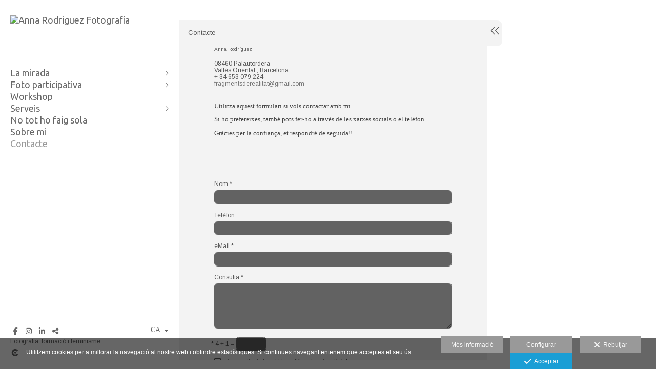

--- FILE ---
content_type: text/html; charset=UTF-8
request_url: https://www.annarodriguezfotografia.com/lang/ca/contacte
body_size: 16415
content:
<!DOCTYPE html>
<html lang="ca">

  <head>

    
<style>
html,body{background-color:;}
</style>
<base href="https://www.annarodriguezfotografia.com" />
<meta charset="utf-8" />
<meta http-equiv="content-type" content="text/html; charset=utf-8" />
<meta http-equiv="content-language" content="ca" />
<title>Contacte amb Anna Rodríguez Fotografia</title>
<meta name="description" content="Fotògrafa, formadora i projectes de d'acció social i feminisme a través de la fotografia. Situada al Vallès Oriental (Barcelona)" />
<meta name="viewport" content="width=device-width, height=device-height, initial-scale=1.0, maximum-scale=1.0, user-scalable=0" />
<meta name="theme-color" content="" />
<link rel="dns-prefetch" href="https://maxcdn.bootstrapcdn.com">
<link rel="dns-prefetch" href="https://cdnjs.cloudflare.com">
<link rel="dns-prefetch" href="https://s3.eu-west-1.amazonaws.com"><link rel="preconnect" href="https://s3.eu-west-1.amazonaws.com" crossorigin="anonymous">
<meta name="generator" content="dinaCMS Arcadina">
<link rel="alternate" href="https://www.annarodriguezfotografia.com/rss.xml" title="Anna Rodriguez Fotografía" type="application/rss+xml" />
<link rel="canonical" href="https://www.annarodriguezfotografia.com/contacte">
<link rel="alternate" hreflang="ca" href="https://www.annarodriguezfotografia.com/lang/ca/contacte" >
<meta property="content:id" content="5" />
<meta property="content:id_sup" content="0" />
<meta property="content:type" content="menu" />

<meta property="og:type" content="article">
<meta property="og:title" content="Contacte amb Anna Rodríguez Fotografia">
<meta property="og:description" content="Fotògrafa, formadora i projectes de d'acció social i feminisme a través de la fotografia. Situada al Vallès Oriental (Barcelona)">
<meta property="og:url" content="https://www.annarodriguezfotografia.com/lang/ca/contacte">
<meta property="og:image" content="https://www.annarodriguezfotografia.com/sh/cdn/628/999999/_logo_202008271520145f47cf2e2265f.sized.png">
<meta property="og:image:type" content="image/jpeg" />
<meta property="og:image:width" content="640" />
<meta property="og:image:height" content="480" />
<meta name="twitter:card" content="summary_large_image" />
<meta name="twitter:title" content="Contacte amb Anna Rodríguez Fotografia" />
<meta name="twitter:description" content="Fotògrafa, formadora i projectes de d'acció social i feminisme a través de la fotografia. Situada al Vallès Oriental (Barcelona)">
<meta property="twitter:image" content="https://www.annarodriguezfotografia.com/sh/cdn/628/999999/_logo_202008271520145f47cf2e2265f.sized.png">
<link rel="image_src" href="https://www.annarodriguezfotografia.com/sh/cdn/628/999999/_logo_202008271520145f47cf2e2265f.sized.png">
<script type="text/javascript">
var DINA_CONTENT_ID=5;
var MODO_WEB='p';
var DINA_URI=["contacte"]
var HTTP_PROTOCOL='https://'
var IN_DEMOS=false
var IN_MULTINICIO=false
var DINA_MOBILE=false;
var DINA_DEVICE={"type":"Desktop","os":"MacOS","osVersion":"Otros","userAgent":"Chrome","userAgentVersion":"131.0.0.0","force":false,"userAgentString":"Mozilla\/5.0 (Macintosh; Intel Mac OS X 10_15_7) AppleWebKit\/537.36 (KHTML, like Gecko) Chrome\/131.0.0.0 Safari\/537.36; ClaudeBot\/1.0; +claudebot@anthropic.com)"};
var DINA_THEME_NAME='bangkok';
var DINA_THEME_MODULES={"menu":"bangkok","footer":"bangkok","page":"bangkok","inicio":"impact","intro":"infinite","texto":"bangkok","galeria":"infinite","blog":"classic","contacto":"bangkok","noticias":"bangkok","libro":"bangkok","galeria_instagram":"basic","menu_mobile":"classic","menu_desktop":"classicv","landing":"basic"};
var DINA_TEMPLATE='contacto';
var DINA_THEME_WHITE=true;
var DINA_ENABLE_RESIZE=false;
var DINA_ESCAPED_FRAGMENT=false;
var DINA_ICONS={"500px":"fa-brands fa-500px","ad":"fa-solid fa-ad","address-card-o":"fa-regular fa-address-card","address-card":"fa-regular fa-address-card","alarm-clock":"fa-light fa-alarm-clock","align-center":"fa-solid fa-align-center","align-left":"fa-solid fa-align-left","align-right":"fa-solid fa-align-right","analytics":"fa-solid fa-analytics","angle-double-down":"fa-light fa-angle-double-down","angle-double-left":"fa-light fa-angle-double-left","angle-double-right":"fa-light fa-angle-double-right","angle-double-up":"fa-light fa-angle-double-up","angle-down":"fa-light fa-angle-down","angle-left":"fa-light fa-angle-left","angle-right":"fa-light fa-angle-right","angle-up":"fa-light fa-angle-up","area-chart":"fa-solid fa-chart-area","arrow-circle-o-down":"fa-regular fa-arrow-alt-circle-down","arrow-circle-o-left":"fa-regular fa-arrow-alt-circle-left","arrow-circle-o-right":"fa-regular fa-arrow-alt-circle-right","arrow-circle-o-up":"fa-regular fa-arrow-alt-circle-up","arrow-down":"fa-solid fa-arrow-down","arrow-left":"fa-solid fa-arrow-left","arrow-right":"fa-solid fa-arrow-right","arrow-right-long":"fa-light fa-long-arrow-right","arrow-up":"fa-solid fa-arrow-up","arrows-alt":"fa-solid fa-arrows-alt","arrows-h":"fa-solid fa-arrows-h","arrows-v":"fa-solid fa-arrows-v","arrows":"fa-solid fa-arrows","arrows-light":"fa-light fa-arrows-up-down-left-right","asterisk":"fa-solid fa-asterisk","badge-dollar":"fa-solid fa-badge-dollar","badge-percent":"fa-solid fa-badge-percent","badge":"fa-solid fa-badge","ban":"fa-solid fa-ban","bars":"fa-solid fa-bars","behance":"fa-brands fa-behance","bell-o":"fa-regular fa-bell","blank":"fa-solid fa-fw","blogger-b":"fa-brands fa-blogger-b","blogger":"fa-brands fa-blogger-b","bold":"fa-solid fa-bold","bolt":"fa-solid fa-bolt","book":"fa-solid fa-book","booking":"fa-regular fa-book-user","bookmark":"fa-solid fa-bookmark","brain":"fa-regular fa-head-side-brain","browser":"fa-regular fa-browser","calculator":"fa-solid fa-calculator","calendar":"fa-regular fa-calendar-alt","calendar-add":"fa-regular fa-calendar-plus","calendar-star":"fa-regular fa-calendar-star","calendar-check":"fa-regular fa-calendar-check","camera-retro":"fa-solid fa-camera-retro","camera":"fa-solid fa-camera","card":"fa-solid fa-credit-card","caret-down":"fa-solid fa-caret-down","caret-left":"fa-solid fa-caret-left","caret-right":"fa-solid fa-caret-right","caret-up":"fa-solid fa-caret-up","cart-circle-plus":"fa-solid fa-cart-circle-plus","cart-down":"fa-solid fa-cart-down","cart-left":"fa-solid fa-cart-left","cart-right":"fa-solid fa-cart-right","cart-up":"fa-solid fa-cart-up","certificate":"fa-solid fa-certificate","chart-area":"fa-solid fa-chart-area","chart-bar":"fa-solid fa-chart-bar","chart-line":"fa-solid fa-chart-line","check":"fa-solid fa-check","checked":"fa-solid fa-check-square","check-circle":"fa-solid fa-check-circle","chevron-down":"fa-light fa-chevron-down","previous":"fa-light fa-chevron-left","prev":"fa-light fa-chevron-left","chevron-left":"fa-light fa-chevron-left","chevron-right":"fa-light fa-chevron-right","next":"fa-light fa-chevron-right","chevron-up":"fa-light fa-chevron-up","circle-notch":"fa-solid fa-circle-notch","circle-o-notch":"fa-solid fa-circle-notch fa-spin","circle-thin":"fa-regular fa-circle","circle":"fa-solid fa-circle","clipboard-list-check":"fa-solid fa-clipboard-list-check","clipboard-list":"fa-solid fa-clipboard-list","clipboard":"fa-solid fa-paste","clock-o":"fa-regular fa-clock","clock":"fa-regular fa-clock","clone":"fa-regular fa-clone","close":"fa-light fa-xmark","cloud":"fa-solid fa-cloud","cloud-download":"fa-solid fa-cloud-download","cloud-upload":"fa-solid fa-cloud-upload","cloud-plus":"fa-solid fa-cloud-plus","code":"fa-regular fa-code","cog":"fa-solid fa-cog","columns":"fa-regular fa-columns","comment":"fa-solid fa-comment","commenting-o":"fa-regular fa-commenting","comments-o":"fa-regular fa-comments","comments":"fa-solid fa-comments","compress":"fa-solid fa-compress-alt","connect":"fa-solid fa-right-to-bracket","copy":"fa-solid fa-copy","copyright":"fa-solid fa-copyright","credit-card-alt":"fa-solid fa-credit-card","credit-card":"fa-solid fa-credit-card","crono":"fa-regular fa-stopwatch","crosshairs":"fa-light fa-crosshairs","css3":"fa-brands fa-css3","cubes":"fa-solid fa-cubes","delicious":"fa-brands fa-delicious","desktop":"fa-solid fa-desktop","deviantart":"fa-brands fa-deviantart","dot-circle":"fa-regular fa-dot-circle","download":"fa-solid fa-download","dribbble":"fa-brands fa-dribbble","ellipsis-v":"fa-solid fa-ellipsis-v","email":"fa-solid fa-envelope","envelope-o":"fa-solid fa-envelope","envelope":"fa-solid fa-envelope","envelope-open":"fa-regular fa-envelope-open","eraser":"fa-solid fa-eraser","exchange":"fa-solid fa-exchange","exclamation-circle":"fa-solid fa-exclamation-circle","exclamation-triangle":"fa-solid fa-exclamation-triangle","exclamation":"fa-solid fa-exclamation","expand":"fa-solid fa-expand","external-link":"fa-solid fa-external-link","eye":"fa-solid fa-eye","eye-slash":"fa-solid fa-eye-slash","face-grin":"fa-solid fa-grin","facebook":"fa-brands fa-facebook-f","fast-backward":"fa-solid fa-fast-backward","fast-forward":"fa-solid fa-fast-forward","file-code-o":"fa-regular fa-file-code","file-import":"fa-solid fa-file-import","file-o":"fa-regular fa-file","file-pen":"fa-solid fa-file-pen","file-pdf-o":"fa-regular fa-file-pdf","file-signature":"fa-regular fa-file-signature","file-text-o":"fa-regular fa-file-alt","file-text":"fa-solid fa-file-alt","file-video-o":"fa-regular fa-file-video","file":"fa-solid fa-file","files-o":"fa-regular fa-copy","file-image":"fa-regular fa-file-image","file-edit":"fa-regular fa-file-edit","file-alt":"fa-regular fa-file-alt","flag":"fa-solid fa-flag","flickr":"fa-brands fa-flickr","folder":"fa-solid fa-folder","folder-plus":"fa-solid fa-folder-plus","folders":"fa-solid fa-folders","folder-tree":"fa-solid fa-folder-tree","folder-upload":"fa-solid fa-folder-upload","folder-download":"fa-solid fa-folder-download","folder-open":"fa-solid fa-folder-open","font":"fa-solid fa-font","font-case":"fa-regular fa-font-case","foursquare":"fa-brands fa-foursquare","frown-o":"fa-regular fa-frown","fullscreen-off":"fa-solid fa-compress","fullscreen-on":"fa-solid fa-expand","gifts":"fa-solid fa-gifts","globe":"fa-solid fa-globe-americas","grid":"fa-solid fa-th","google":"fa-brands fa-google","google-plus":"fa-brands fa-google-plus-g","googleplus":"fa-brands fa-google-plus-g","hashtag":"fa-solid fa-hashtag","hdd-o":"fa-regular fa-hdd","heart":"fa-solid fa-heart","heart-circle-plus":"fa-solid fa-heart-circle-plus","help":"fa-solid fa-question-circle","history":"fa-solid fa-history","home":"fa-solid fa-home","hourglass":"fa-solid fa-hourglass","ia":"fa-regular fa-head-side-brain","icons":"fa-solid fa-icons","id-card-o":"fa-regular fa-id-card","id-card":"fa-solid fa-id-card","image-polaroid":"fa-solid fa-image-polaroid","image":"fa-regular fa-image","images":"fa-regular fa-images","info-circle":"fa-solid fa-info-circle","info-questiff":"fa-solid fa-info-question","info-question":"fa-solid fa-info-question","info":"fa-solid fa-info","instagram":"fa-brands fa-instagram","italic":"fa-solid fa-italic","key":"fa-solid fa-key","language":"fa-regular fa-language","laptop":"fa-solid fa-laptop","line-chart":"fa-solid fa-chart-line","link":"fa-solid fa-link","linkedin-in":"fa-brands fa-linkedin-in","linkedin":"fa-brands fa-linkedin-in","list-ol":"fa-solid fa-list-ol","list":"fa-solid fa-list","lock":"fa-solid fa-lock","long-arrow-down":"fa-light fa-long-arrow-down","long-arrow-left":"fa-light fa-long-arrow-left","long-arrow-right":"fa-light fa-long-arrow-right","long-arrow-up":"fa-light fa-long-arrow-up","mail":"fa-solid fa-envelope","mail-bulk":"fa-solid fa-mail-bulk","map-marker":"fa-solid fa-location-dot","map-marker-edit":"fa-solid fa-location-pin","map-o":"fa-solid fa-map","megaphone":"fa-solid fa-megaphone","minus-circle":"fa-solid fa-minus-circle","minus-light":"fa-light fa-minus","minus-square":"fa-regular fa-minus-square","minus":"fa-solid fa-minus","mobile":"fa-solid fa-mobile-alt","money":"fa-regular fa-money-bill-alt","mouse-alt":"fa-regular fa-mouse-alt","music":"fa-solid fa-music","newspaper-o":"fa-regular fa-newspaper","paint-brush":"fa-solid fa-paint-brush","palette":"fa-solid fa-palette","paper-plane":"fa-solid fa-paper-plane","paste":"fa-solid fa-paste","paypal":"fa-brands fa-paypal","pause":"fa-solid fa-pause","pencil":"fa-solid fa-pencil","percent":"fa-solid fa-percent","phone":"fa-solid fa-phone-alt","photo-video":"fa-solid fa-photo-video","picasa":"fa-solid fa-life-ring","picture-o":"fa-regular fa-image","picture":"fa-regular fa-image","pinterest-p":"fa-brands fa-pinterest-p","pinterest":"fa-brands fa-pinterest-p","play-circle":"fa-solid fa-play-circle","play":"fa-solid fa-play","plug":"fa-solid fa-plug","plus-circle":"fa-solid fa-plus-circle","plus-light":"fa-light fa-plus","plus-square":"fa-regular fa-plus-square","plus":"fa-solid fa-plus","portrait":"fa-regular fa-portrait","power-off":"fa-solid fa-power-off","preview":"fa-solid fa-file-search","print":"fa-solid fa-print","prohibited":"fa-solid fa-minus-circle","pulse":"fa-solid fa-spinner fa-pulse","qr-code":"fa-regular fa-qrcode","qrcode":"fa-regular fa-qrcode","question":"fa-solid fa-question-circle","question-circle":"fa-solid fa-question-circle","radio":"fa-regular fa-circle","radio-checked":"fa-regular fa-dot-circle","random":"fa-solid fa-random","receipt":"fa-light fa-receipt","reddit":"fa-brands fa-reddit","redo":"fa-solid fa-redo","refresh":"fa-solid fa-sync","rocket":"fa-regular fa-rocket","rocket-launch":"fa-regular fa-rocket-launch","rss":"fa-solid fa-rss","search-plus":"fa-solid fa-search-plus","search":"fa-solid fa-search","send":"fa-solid fa-paper-plane","sessions":"fa-regular fa-calendar-check","sessiontypes":"fa-regular fa-camera-retro","share-alt":"fa-solid fa-share-alt","share-square-o":"fa-solid fa-share-square","share":"fa-solid fa-share","shipping-fast":"fa-solid fa-shipping-fast","shopping-basket":"fa-solid fa-shopping-basket","shopping-cart-plus":"fa-solid fa-cart-plus","shopping-cart":"fa-solid fa-shopping-cart","sign-in":"fa-solid fa-sign-in","sign-out":"fa-solid fa-sign-out","sitemap":"fa-solid fa-sitemap","skype":"fa-brands fa-skype","sliders-h":"fa-regular fa-sliders-h","sliders-v-square":"fa-solid fa-sliders-v-square","smile-o":"fa-regular fa-smile","sms":"fa-regular fa-sms","sort-alpha-asc":"fa-solid fa-sort-alpha-down","sort":"fa-solid fa-sort","sparkles":"fa-solid fa-sparkles","spin":"fa-spin","spinner-third":"fa-solid fa-spinner-third fa-pulse","star-o":"fa-regular fa-star","star":"fa-solid fa-star","star-half-o":"fa-solid fa-star-half-stroke","stars":"fa-solid fa-stars","step-backward":"fa-solid fa-step-backward","step-forward":"fa-solid fa-step-forward","sticky-note-o":"fa-regular fa-sticky-note","sticky-note":"fa-solid fa-sticky-note","stream":"fa-light fa-stream","sync":"fa-solid fa-sync","table":"fa-light fa-table","tablet":"fa-solid fa-tablet-alt","tachometer":"fa-solid fa-tachometer-alt","tag":"fa-solid fa-tag","tasks":"fa-solid fa-tasks-alt","telegram":"fa-brands fa-telegram","text-width":"fa-regular fa-text-width","th-large":"fa-solid fa-th-large","th":"fa-solid fa-th","thumbs-o-up":"fa-solid fa-thumbs-up","thumbs-up":"fa-solid fa-thumbs-up","thumbtack":"fa-solid fa-thumbtack","tiktok":"fa-brands fa-tiktok","times":"fa-solid fa-xmark","tools":"fa-solid fa-tools","toolbox":"fa-solid fa-toolbox","trash-o":"fa-regular fa-trash-can","trash":"fa-solid fa-trash-can","truck":"fa-solid fa-truck","tumblr":"fa-brands fa-tumblr","twitch":"fa-brands fa-twitch","twitter":"fa-brands fa-x-twitter","unchecked":"fa-regular fa-square","undo":"fa-solid fa-undo","unlock":"fa-solid fa-unlock","upload":"fa-solid fa-upload","upselling":"fa-solid fa-arrow-circle-up","user-edit":"fa-solid fa-user-edit","user-secret":"fa-solid fa-user-secret","user":"fa-solid fa-user","users":"fa-solid fa-users","users-cog":"fa-solid fa-users-cog","video-camera":"fa-solid fa-video","vimeo":"fa-brands fa-vimeo-v","vk":"fa-brands fa-vk","volume-off":"fa-solid fa-volume-off","volume-up":"fa-solid fa-volume-up","wait":"fa-solid fa-circle-notch fa-spin","warning":"fa-solid fa-exclamation-circle","whatsapp":"fa-brands fa-whatsapp","window-maximize":"fa-solid fa-window-maximize","window-minimize":"fa-solid fa-window-minimize","wrench":"fa-solid fa-wrench","yahoo":"fa-brands fa-yahoo","youtube-play":"fa-brands fa-youtube","youtube":"fa-brands fa-youtube"}
</script>

<!-- Structured data LD+JSON -->
<script type="application/ld+json">
{"@context":"http://schema.org","@graph":[{"@type":"WebSite","@id":"https://www.annarodriguezfotografia.com","name":"Anna Rodriguez Fotografía","description":"Fotògrafa, formadora i projectes d'acció social a través de la fotografia  participativa i el feminisme. Situada al Vallès Oriental (Barcelona). 654079224","inLanguage":"ca"},{"@type":"BreadcrumbList","itemListElement":[{"@type":"ListItem","position":1,"name":"Anna Rodriguez Fotografía","item":"https://www.annarodriguezfotografia.com"},{"@type":"ListItem","position":2,"name":"Contacte","item":"https://www.annarodriguezfotografia.com/lang/ca/contacte"}]},{"@type":"ContactPage","@id":"https://www.annarodriguezfotografia.com/lang/ca/contacte","name":"Contacte amb Anna Rodríguez Fotografia","inLanguage":"ca","description":"Fotògrafa, formadora i projectes de d'acció social i feminisme a través de la fotografia. Situada al Vallès Oriental (Barcelona)","dateCreated":"2013-09-18T11:35:39Z","dateModified":"2020-10-27T18:29:50Z","datePublished":"2020-10-26T23:00:00Z","author":{"@type":"Person","name":"Anna Rodríguez","email":"fragmentsderealitat@gmail.com"},"publisher":{"@type":"Organization","name":"Anna Rodriguez Fotografía","logo":{"@type":"ImageObject","contentUrl":"https://cdn1.arcadinacloud.com/628/999999/_logo_202008271520145f47cf2e2265f.sized.png","url":"https://cdn1.arcadinacloud.com/628/999999/_logo_202008271520145f47cf2e2265f.sized.png","width":290,"height":150}},"isPartOf":{"@id":"https://www.annarodriguezfotografia.com"},"spatial":{"address":{"streetAddress":"","addressLocality":"Palautordera","postalCode":"08460","addressRegion":"Vallès Oriental","addressCountry":"Barcelona"},"telephone":"+ 34 653 079 224"}}]}
</script>


<link rel="icon" href="https://cdn1.arcadinacloud.com/628/999999/_favicon_2017041908084958f71b11489b8.ico">
<link rel="apple-touch-icon" href="https://cdn1.arcadinacloud.com/628/999999/_favicon_2017041908084958f71b11489b8.ico">


    
<link rel="stylesheet" type="text/css" href="https://cdnjs.cloudflare.com/ajax/libs/jqueryui/1.11.4/themes/smoothness/jquery-ui.min.css">
<link rel="stylesheet" type="text/css" href="https://maxcdn.bootstrapcdn.com/bootstrap/3.3.6/css/bootstrap.min.css">
<link rel="stylesheet" type="text/css" href="https://kit.fontawesome.com/7dbbd6cc12.css">
<link rel="stylesheet" type="text/css" href="https://static.arcadina.net/dinacms/js/aviso-legal-popup.css?ts=20260114065754">
<link rel="stylesheet" type="text/css" href="https://static.arcadina.net/dinacms/theme2/layouts/css/fixed/cbcontent.css?ts=20260114065754">
<link rel="stylesheet" type="text/css" href="https://static.arcadina.net/dinacms/theme2/layouts/css/fixed/ionicons/css/ionicons.min.css?ts=20260114065754">
<!-- Code snippet to speed up Google Fonts rendering: googlefonts.3perf.com -->
<link rel="dns-prefetch" href="https://fonts.gstatic.com">
<link rel="dns-prefetch" href="https://fonts.googleapis.com">
<link rel="preconnect" href="https://fonts.gstatic.com" crossorigin="anonymous">
<link rel="preconnect" href="https://fonts.googleapis.com" crossorigin="anonymous">
<script type="text/javascript">
!function(e,n,t){"use strict";var o="https://fonts.googleapis.com/css?family=Ubuntu|Arimo|Istok+Web|PT+Sans|Yanone+Kaffeesatz&display=swap",r="__3perf_googleFontsStylesheet";function c(e){(n.head||n.body).appendChild(e)}function a(){var e=n.createElement("link");e.href=o,e.rel="stylesheet",c(e)}function f(e){if(!n.getElementById(r)){var t=n.createElement("style");t.id=r,c(t)}n.getElementById(r).innerHTML=e}e.FontFace&&e.FontFace.prototype.hasOwnProperty("display")?(t[r]&&f(t[r]),fetch(o).then(function(e){return e.text()}).then(function(e){return e.replace(/@font-face {/g,"@font-face{font-display:swap;")}).then(function(e){return t[r]=e}).then(f).catch(a)):a()}(window,document,localStorage);
</script>
<!-- End of code snippet for Google Fonts -->
<link rel="preload" href="https://www.annarodriguezfotografia.com/content/css/bundle-contacto.css?ts=20260114091842" as="style" />
<link rel="stylesheet" type="text/css" href="https://www.annarodriguezfotografia.com/content/css/bundle-contacto.css?ts=20260114091842" />


    


    
<style type='text/css'>.content-fixed-img{
                opacity: 0.35 !important;
              }
              .template-libro .bangkok-libro-itemheader,
                .template-libro .bangkok-libro-itemcomment,
                .template-libro .bangkok-libro-itemform{
                  background-color: rgba(255,255,255,0.8) !important;
                }
                .template-libro .bangkok-libro-items{
                  opacity: 1;
                }
                .template-libro .content-container-section-color{
                  background: transparent;
                }
                .template-contacto #map{
                  opacity: 0.65 !important;
                }
                </style><style type='text/css'>
      .bangkok-contactar-textos h1, .bangkok-contactar-textos h2{
        background-color: transparent;
      }
      .bangkok-text-container-translucido,
      .content-container-section-color,
      .bangkok-contactar-hide.normal-color, 

      .bangkok-text-hide.normal-color{
        background-color: rgba(242,242,242,1);
      }
    </style><style>@media(max-width: 801px){
          .content-footer{
            background-color: transparent;
          }
          body:not(.template-inicio) #arizona-main .arizona-footer,
          body:not(.template-inicio) #bangkok-main .bangkok-footer,
          body:not(.template-inicio) #cairo2-main .cairo2-footer:not(.bottom-align-text),
          body:not(.template-inicio) #newyork2-main footer.newyork2-footer,
          body:not(.template-inicio) #sydney2-main .sydney2-footer,
          body:not(.template-inicio) #tokyo2-main .tokyo2-footer,
          body:not(.template-inicio) #venezia2-main .venezia2-footer{
            background-color: rgba(255,255,255,0.99) !important;
          }
        }</style><style type='text/css'>@media(min-width: 801px){}</style><style>
          .content-module-menu_desktop.menu-classicv .opcion-blog ul{
            text-transform:none
          }
        </style><style>
          .content-module-menu_mobile.menu-classic .item-toggle-999992{
            text-transform:none
          }
        @media(max-width: 801px){}</style>

    
<script type="text/javascript" src="https://cdnjs.cloudflare.com/ajax/libs/jquery/1.11.1/jquery.min.js"></script>
<script type="text/javascript" src="https://cdnjs.cloudflare.com/ajax/libs/jqueryui/1.11.4/jquery-ui.min.js"></script>
<script type="text/javascript" src="https://cdnjs.cloudflare.com/ajax/libs/jquery-migrate/1.3.0/jquery-migrate.min.js"></script>
<script type="text/javascript" src="https://cdnjs.cloudflare.com/ajax/libs/js-cookie/2.2.1/js.cookie.min.js"></script>
<script type="text/javascript" src="https://maxcdn.bootstrapcdn.com/bootstrap/3.3.6/js/bootstrap.min.js"></script>
<script type="text/javascript" src="https://static.arcadina.net/dinacms/js/basic.js?ts=20260114065754"></script>
<script type="text/javascript" src="https://static.arcadina.net/dinacms/js/aviso-legal-popup.js?ts=20260114065754"></script>
<script type="text/javascript" src="https://static.arcadina.net/dinacms/js/dinaicon.js?ts=20260114065754"></script>
<script type="text/javascript">
var DINA_URI = ["contacte"];
var DINA_WEB_URL = "https://www.annarodriguezfotografia.com";
var DINA_GESTION_URL = "https://www.annarodriguezfotografia.com/gestion";
var DINA_THEME_URL = "https://www.annarodriguezfotografia.com/theme/bangkok";
var DINA_AUTH_TOKEN = "64e98a96688e903850046ff7f2246c1d";
var video_auto = "0";
var FB_VERSION = "v2.9";
var FB_ID = "";
var txt_img_protect = "Aquesta imatge t&eacute; copyright. Tots els drets reservats. Es prohibeix el seu &uacute;s no autoritzat.";
var DINA_DEVICE=getDinaDevice();
var DINA_ICONS={"500px":"fa-brands fa-500px","ad":"fa-solid fa-ad","address-card-o":"fa-regular fa-address-card","address-card":"fa-regular fa-address-card","alarm-clock":"fa-light fa-alarm-clock","align-center":"fa-solid fa-align-center","align-left":"fa-solid fa-align-left","align-right":"fa-solid fa-align-right","analytics":"fa-solid fa-analytics","angle-double-down":"fa-light fa-angle-double-down","angle-double-left":"fa-light fa-angle-double-left","angle-double-right":"fa-light fa-angle-double-right","angle-double-up":"fa-light fa-angle-double-up","angle-down":"fa-light fa-angle-down","angle-left":"fa-light fa-angle-left","angle-right":"fa-light fa-angle-right","angle-up":"fa-light fa-angle-up","area-chart":"fa-solid fa-chart-area","arrow-circle-o-down":"fa-regular fa-arrow-alt-circle-down","arrow-circle-o-left":"fa-regular fa-arrow-alt-circle-left","arrow-circle-o-right":"fa-regular fa-arrow-alt-circle-right","arrow-circle-o-up":"fa-regular fa-arrow-alt-circle-up","arrow-down":"fa-solid fa-arrow-down","arrow-left":"fa-solid fa-arrow-left","arrow-right":"fa-solid fa-arrow-right","arrow-right-long":"fa-light fa-long-arrow-right","arrow-up":"fa-solid fa-arrow-up","arrows-alt":"fa-solid fa-arrows-alt","arrows-h":"fa-solid fa-arrows-h","arrows-v":"fa-solid fa-arrows-v","arrows":"fa-solid fa-arrows","arrows-light":"fa-light fa-arrows-up-down-left-right","asterisk":"fa-solid fa-asterisk","badge-dollar":"fa-solid fa-badge-dollar","badge-percent":"fa-solid fa-badge-percent","badge":"fa-solid fa-badge","ban":"fa-solid fa-ban","bars":"fa-solid fa-bars","behance":"fa-brands fa-behance","bell-o":"fa-regular fa-bell","blank":"fa-solid fa-fw","blogger-b":"fa-brands fa-blogger-b","blogger":"fa-brands fa-blogger-b","bold":"fa-solid fa-bold","bolt":"fa-solid fa-bolt","book":"fa-solid fa-book","booking":"fa-regular fa-book-user","bookmark":"fa-solid fa-bookmark","brain":"fa-regular fa-head-side-brain","browser":"fa-regular fa-browser","calculator":"fa-solid fa-calculator","calendar":"fa-regular fa-calendar-alt","calendar-add":"fa-regular fa-calendar-plus","calendar-star":"fa-regular fa-calendar-star","calendar-check":"fa-regular fa-calendar-check","camera-retro":"fa-solid fa-camera-retro","camera":"fa-solid fa-camera","card":"fa-solid fa-credit-card","caret-down":"fa-solid fa-caret-down","caret-left":"fa-solid fa-caret-left","caret-right":"fa-solid fa-caret-right","caret-up":"fa-solid fa-caret-up","cart-circle-plus":"fa-solid fa-cart-circle-plus","cart-down":"fa-solid fa-cart-down","cart-left":"fa-solid fa-cart-left","cart-right":"fa-solid fa-cart-right","cart-up":"fa-solid fa-cart-up","certificate":"fa-solid fa-certificate","chart-area":"fa-solid fa-chart-area","chart-bar":"fa-solid fa-chart-bar","chart-line":"fa-solid fa-chart-line","check":"fa-solid fa-check","checked":"fa-solid fa-check-square","check-circle":"fa-solid fa-check-circle","chevron-down":"fa-light fa-chevron-down","previous":"fa-light fa-chevron-left","prev":"fa-light fa-chevron-left","chevron-left":"fa-light fa-chevron-left","chevron-right":"fa-light fa-chevron-right","next":"fa-light fa-chevron-right","chevron-up":"fa-light fa-chevron-up","circle-notch":"fa-solid fa-circle-notch","circle-o-notch":"fa-solid fa-circle-notch fa-spin","circle-thin":"fa-regular fa-circle","circle":"fa-solid fa-circle","clipboard-list-check":"fa-solid fa-clipboard-list-check","clipboard-list":"fa-solid fa-clipboard-list","clipboard":"fa-solid fa-paste","clock-o":"fa-regular fa-clock","clock":"fa-regular fa-clock","clone":"fa-regular fa-clone","close":"fa-light fa-xmark","cloud":"fa-solid fa-cloud","cloud-download":"fa-solid fa-cloud-download","cloud-upload":"fa-solid fa-cloud-upload","cloud-plus":"fa-solid fa-cloud-plus","code":"fa-regular fa-code","cog":"fa-solid fa-cog","columns":"fa-regular fa-columns","comment":"fa-solid fa-comment","commenting-o":"fa-regular fa-commenting","comments-o":"fa-regular fa-comments","comments":"fa-solid fa-comments","compress":"fa-solid fa-compress-alt","connect":"fa-solid fa-right-to-bracket","copy":"fa-solid fa-copy","copyright":"fa-solid fa-copyright","credit-card-alt":"fa-solid fa-credit-card","credit-card":"fa-solid fa-credit-card","crono":"fa-regular fa-stopwatch","crosshairs":"fa-light fa-crosshairs","css3":"fa-brands fa-css3","cubes":"fa-solid fa-cubes","delicious":"fa-brands fa-delicious","desktop":"fa-solid fa-desktop","deviantart":"fa-brands fa-deviantart","dot-circle":"fa-regular fa-dot-circle","download":"fa-solid fa-download","dribbble":"fa-brands fa-dribbble","ellipsis-v":"fa-solid fa-ellipsis-v","email":"fa-solid fa-envelope","envelope-o":"fa-solid fa-envelope","envelope":"fa-solid fa-envelope","envelope-open":"fa-regular fa-envelope-open","eraser":"fa-solid fa-eraser","exchange":"fa-solid fa-exchange","exclamation-circle":"fa-solid fa-exclamation-circle","exclamation-triangle":"fa-solid fa-exclamation-triangle","exclamation":"fa-solid fa-exclamation","expand":"fa-solid fa-expand","external-link":"fa-solid fa-external-link","eye":"fa-solid fa-eye","eye-slash":"fa-solid fa-eye-slash","face-grin":"fa-solid fa-grin","facebook":"fa-brands fa-facebook-f","fast-backward":"fa-solid fa-fast-backward","fast-forward":"fa-solid fa-fast-forward","file-code-o":"fa-regular fa-file-code","file-import":"fa-solid fa-file-import","file-o":"fa-regular fa-file","file-pen":"fa-solid fa-file-pen","file-pdf-o":"fa-regular fa-file-pdf","file-signature":"fa-regular fa-file-signature","file-text-o":"fa-regular fa-file-alt","file-text":"fa-solid fa-file-alt","file-video-o":"fa-regular fa-file-video","file":"fa-solid fa-file","files-o":"fa-regular fa-copy","file-image":"fa-regular fa-file-image","file-edit":"fa-regular fa-file-edit","file-alt":"fa-regular fa-file-alt","flag":"fa-solid fa-flag","flickr":"fa-brands fa-flickr","folder":"fa-solid fa-folder","folder-plus":"fa-solid fa-folder-plus","folders":"fa-solid fa-folders","folder-tree":"fa-solid fa-folder-tree","folder-upload":"fa-solid fa-folder-upload","folder-download":"fa-solid fa-folder-download","folder-open":"fa-solid fa-folder-open","font":"fa-solid fa-font","font-case":"fa-regular fa-font-case","foursquare":"fa-brands fa-foursquare","frown-o":"fa-regular fa-frown","fullscreen-off":"fa-solid fa-compress","fullscreen-on":"fa-solid fa-expand","gifts":"fa-solid fa-gifts","globe":"fa-solid fa-globe-americas","grid":"fa-solid fa-th","google":"fa-brands fa-google","google-plus":"fa-brands fa-google-plus-g","googleplus":"fa-brands fa-google-plus-g","hashtag":"fa-solid fa-hashtag","hdd-o":"fa-regular fa-hdd","heart":"fa-solid fa-heart","heart-circle-plus":"fa-solid fa-heart-circle-plus","help":"fa-solid fa-question-circle","history":"fa-solid fa-history","home":"fa-solid fa-home","hourglass":"fa-solid fa-hourglass","ia":"fa-regular fa-head-side-brain","icons":"fa-solid fa-icons","id-card-o":"fa-regular fa-id-card","id-card":"fa-solid fa-id-card","image-polaroid":"fa-solid fa-image-polaroid","image":"fa-regular fa-image","images":"fa-regular fa-images","info-circle":"fa-solid fa-info-circle","info-questiff":"fa-solid fa-info-question","info-question":"fa-solid fa-info-question","info":"fa-solid fa-info","instagram":"fa-brands fa-instagram","italic":"fa-solid fa-italic","key":"fa-solid fa-key","language":"fa-regular fa-language","laptop":"fa-solid fa-laptop","line-chart":"fa-solid fa-chart-line","link":"fa-solid fa-link","linkedin-in":"fa-brands fa-linkedin-in","linkedin":"fa-brands fa-linkedin-in","list-ol":"fa-solid fa-list-ol","list":"fa-solid fa-list","lock":"fa-solid fa-lock","long-arrow-down":"fa-light fa-long-arrow-down","long-arrow-left":"fa-light fa-long-arrow-left","long-arrow-right":"fa-light fa-long-arrow-right","long-arrow-up":"fa-light fa-long-arrow-up","mail":"fa-solid fa-envelope","mail-bulk":"fa-solid fa-mail-bulk","map-marker":"fa-solid fa-location-dot","map-marker-edit":"fa-solid fa-location-pin","map-o":"fa-solid fa-map","megaphone":"fa-solid fa-megaphone","minus-circle":"fa-solid fa-minus-circle","minus-light":"fa-light fa-minus","minus-square":"fa-regular fa-minus-square","minus":"fa-solid fa-minus","mobile":"fa-solid fa-mobile-alt","money":"fa-regular fa-money-bill-alt","mouse-alt":"fa-regular fa-mouse-alt","music":"fa-solid fa-music","newspaper-o":"fa-regular fa-newspaper","paint-brush":"fa-solid fa-paint-brush","palette":"fa-solid fa-palette","paper-plane":"fa-solid fa-paper-plane","paste":"fa-solid fa-paste","paypal":"fa-brands fa-paypal","pause":"fa-solid fa-pause","pencil":"fa-solid fa-pencil","percent":"fa-solid fa-percent","phone":"fa-solid fa-phone-alt","photo-video":"fa-solid fa-photo-video","picasa":"fa-solid fa-life-ring","picture-o":"fa-regular fa-image","picture":"fa-regular fa-image","pinterest-p":"fa-brands fa-pinterest-p","pinterest":"fa-brands fa-pinterest-p","play-circle":"fa-solid fa-play-circle","play":"fa-solid fa-play","plug":"fa-solid fa-plug","plus-circle":"fa-solid fa-plus-circle","plus-light":"fa-light fa-plus","plus-square":"fa-regular fa-plus-square","plus":"fa-solid fa-plus","portrait":"fa-regular fa-portrait","power-off":"fa-solid fa-power-off","preview":"fa-solid fa-file-search","print":"fa-solid fa-print","prohibited":"fa-solid fa-minus-circle","pulse":"fa-solid fa-spinner fa-pulse","qr-code":"fa-regular fa-qrcode","qrcode":"fa-regular fa-qrcode","question":"fa-solid fa-question-circle","question-circle":"fa-solid fa-question-circle","radio":"fa-regular fa-circle","radio-checked":"fa-regular fa-dot-circle","random":"fa-solid fa-random","receipt":"fa-light fa-receipt","reddit":"fa-brands fa-reddit","redo":"fa-solid fa-redo","refresh":"fa-solid fa-sync","rocket":"fa-regular fa-rocket","rocket-launch":"fa-regular fa-rocket-launch","rss":"fa-solid fa-rss","search-plus":"fa-solid fa-search-plus","search":"fa-solid fa-search","send":"fa-solid fa-paper-plane","sessions":"fa-regular fa-calendar-check","sessiontypes":"fa-regular fa-camera-retro","share-alt":"fa-solid fa-share-alt","share-square-o":"fa-solid fa-share-square","share":"fa-solid fa-share","shipping-fast":"fa-solid fa-shipping-fast","shopping-basket":"fa-solid fa-shopping-basket","shopping-cart-plus":"fa-solid fa-cart-plus","shopping-cart":"fa-solid fa-shopping-cart","sign-in":"fa-solid fa-sign-in","sign-out":"fa-solid fa-sign-out","sitemap":"fa-solid fa-sitemap","skype":"fa-brands fa-skype","sliders-h":"fa-regular fa-sliders-h","sliders-v-square":"fa-solid fa-sliders-v-square","smile-o":"fa-regular fa-smile","sms":"fa-regular fa-sms","sort-alpha-asc":"fa-solid fa-sort-alpha-down","sort":"fa-solid fa-sort","sparkles":"fa-solid fa-sparkles","spin":"fa-spin","spinner-third":"fa-solid fa-spinner-third fa-pulse","star-o":"fa-regular fa-star","star":"fa-solid fa-star","star-half-o":"fa-solid fa-star-half-stroke","stars":"fa-solid fa-stars","step-backward":"fa-solid fa-step-backward","step-forward":"fa-solid fa-step-forward","sticky-note-o":"fa-regular fa-sticky-note","sticky-note":"fa-solid fa-sticky-note","stream":"fa-light fa-stream","sync":"fa-solid fa-sync","table":"fa-light fa-table","tablet":"fa-solid fa-tablet-alt","tachometer":"fa-solid fa-tachometer-alt","tag":"fa-solid fa-tag","tasks":"fa-solid fa-tasks-alt","telegram":"fa-brands fa-telegram","text-width":"fa-regular fa-text-width","th-large":"fa-solid fa-th-large","th":"fa-solid fa-th","thumbs-o-up":"fa-solid fa-thumbs-up","thumbs-up":"fa-solid fa-thumbs-up","thumbtack":"fa-solid fa-thumbtack","tiktok":"fa-brands fa-tiktok","times":"fa-solid fa-xmark","tools":"fa-solid fa-tools","toolbox":"fa-solid fa-toolbox","trash-o":"fa-regular fa-trash-can","trash":"fa-solid fa-trash-can","truck":"fa-solid fa-truck","tumblr":"fa-brands fa-tumblr","twitch":"fa-brands fa-twitch","twitter":"fa-brands fa-x-twitter","unchecked":"fa-regular fa-square","undo":"fa-solid fa-undo","unlock":"fa-solid fa-unlock","upload":"fa-solid fa-upload","upselling":"fa-solid fa-arrow-circle-up","user-edit":"fa-solid fa-user-edit","user-secret":"fa-solid fa-user-secret","user":"fa-solid fa-user","users":"fa-solid fa-users","users-cog":"fa-solid fa-users-cog","video-camera":"fa-solid fa-video","vimeo":"fa-brands fa-vimeo-v","vk":"fa-brands fa-vk","volume-off":"fa-solid fa-volume-off","volume-up":"fa-solid fa-volume-up","wait":"fa-solid fa-circle-notch fa-spin","warning":"fa-solid fa-exclamation-circle","whatsapp":"fa-brands fa-whatsapp","window-maximize":"fa-solid fa-window-maximize","window-minimize":"fa-solid fa-window-minimize","wrench":"fa-solid fa-wrench","yahoo":"fa-brands fa-yahoo","youtube-play":"fa-brands fa-youtube","youtube":"fa-brands fa-youtube"}
var IN_MULTINICIO=false;
</script>
<script type="text/javascript" src="https://www.annarodriguezfotografia.com/content/css/bundle-contacto.js?ts=20260114091842"></script>
<script type="text/javascript">
var winw = $(window).width(), winh = $(window).height();
var socialnet_share=true;
setDeviceCSSAttr();
</script>
<link rel="gettext" name="themes-po" type="application/x-po" href="https://www.annarodriguezfotografia.com/languages/ca/themes.js.po?ts=20260114065754" />
<script type="text/javascript">
var DINA_CURRENT_LANGUAGE="ca";
var DINA_MULTIDIOMA=true;
</script>

<script>
accounting.settings = {
  currency: {
              precision: 2,
              thousand:  '.',
              decimal:   ',',
              symbol:    '€',
              format:    '%v %s',
              position:  0
            },
  number: 	{
              precision: 2,
              thousand:  '.',
              decimal:   ','
            }
};

$(document).ready(() => {

  $('.numeric-integer')
    .css('text-align','right')
    .autoNumeric(
        'init',
        {
          mDec: 0,
          aSep: accounting.settings.number.thousand,
          aDec: accounting.settings.number.decimal,
          aSign: '',
          wEmpty: 'zero'
        }
      );

  $('.currency')
    .css('text-align','right')
    .autoNumeric(
      'init',
      {
        mDec: accounting.settings.currency.precision,
        aSep: accounting.settings.currency.thousand,
        aDec: accounting.settings.currency.decimal,
        wEmpty: 'zero',
        aSign: ' €',
        pSign: (accounting.settings.currency.position <= 1 ? 's' : 'p')
      });

});
</script>

    


    <script type="text/javascript">
      $(window).load(function () {
        scrollToTop.init();
      });
    </script>

    


    


    
<script>
(function(i,s,o,g,r,a,m){i['GoogleAnalyticsObject']=r;i[r]=i[r]||function(){
(i[r].q=i[r].q||[]).push(arguments)},i[r].l=1*new Date();a=s.createElement(o),
m=s.getElementsByTagName(o)[0];a.async=1;a.src=g;m.parentNode.insertBefore(a,m)
})(window,document,'script','//www.google-analytics.com/analytics.js','ga');
ga('create', 'UA-80391801-1', {'cookieDomain': 'www.annarodriguezfotografia.com'});
ga('send', 'pageview');
</script>
<style></style>

  </head>

  <body oncontextmenu="return false" ondragstart="return false" onselectstart="return false" onselect="return false" class="layout-bangkok template-contacto base-module-bangkok base-module-menu_desktop-classicv base-module-menu_mobile-classic device-type-desktop   gallery-default-normal" data-template="contacto" data-module="bangkok">
    

    <div class="bangkok-fixed-img content-fixed-img bangkok-type-contacto"></div>
    <div class="container-fluid h100">
      <div id="bangkok-main" class="row h100 content-main">
        <div id="lside" class="bangkok-lside content-menu menu-loading">
          <div class="bangkok-logo mobile-header-logo">
            <a href="https://www.annarodriguezfotografia.com">
              <img class="img-responsive" alt="Anna Rodriguez Fotografía" src="https://cdn1.arcadinacloud.com/628/999999/_logo_202008271520145f47cf2e2265f.sized.png">
            </a>
          </div>
          <div class="bangkok-mobile-social mobile-header-socialnet center-block text-center">
            <div class="bangkok-footer-socialicons">
              <div id='socialnet' class='socialnet-icons social-theme2'>
        <a id="socialnet-fa-facebook" alt="Facebook" href="https://www.facebook.com/anna.rodriguez.50115" target="_blank" rel="nofollow" data-title="Facebook">  <div class="fa-socialnet socialnet-fa-facebook design-btn-relleno-color design-btn-form-social design-type-social design-btn-form-solo" style="display:flex;align-items:center;justify-content:center;">    <i class=" fa-brands fa-facebook-f default-fasize hide-fa"></i>  </div></a><a id="socialnet-fa-instagram" alt="Instagram" href="https://www.instagram.com/annarodriguezfotografia/" target="_blank" rel="nofollow" data-title="Instagram">  <div class="fa-socialnet socialnet-fa-instagram design-btn-relleno-color design-btn-form-social design-type-social design-btn-form-solo" style="display:flex;align-items:center;justify-content:center;">    <i class=" fa-brands fa-instagram default-fasize hide-fa"></i>  </div></a><a id="socialnet-fa-linkedin" alt="LinkedIn" href="https://www.linkedin.com/in/annarodriguezfotografia?trk=nav_responsive_tab_profile" target="_blank" rel="nofollow" data-title="LinkedIn">  <div class="fa-socialnet socialnet-fa-linkedin design-btn-relleno-color design-btn-form-social design-type-social design-btn-form-solo" style="display:flex;align-items:center;justify-content:center;">    <i class=" fa-brands fa-linkedin-in default-fasize hide-fa"></i>  </div></a> 
        <div id='socialnet-more' class='socialnet-more social-more-theme2'>
          
        </div>
        
    <a id="dinaSharerButton" title="Comparteix" href="javascript:void(0)" onclick="dinaSharer.openDialog()">  <div class="fa-socialnet design-btn-relleno-color design-btn-form-social design-type-social design-btn-form-solo" style="display:flex;align-items:center;justify-content:center;">    <span class='default-fasize icon-wrapper'><i class='fa-solid fa-share-alt hide-fa'></i></span>  </div></a></div>
            </div>
          </div>
          <!-- Menú mobile -->
<div class="content-module-menu_mobile menu-classic" style="text-transform:none">
	<div class="mobile-classic-navbar-header-mobile" style="display: none"></div>
  <div class="mobile-classic-navbar-header col-xs-12">
    <div class="col-xs-2 mobile-classic-mobile-idioma"><!-- Selector idioma mobile -->
      <div id="language">
<select id="language_selector_iso_mobile" class="notranslate" title="Tria l&#39;idioma per a la web">
<option value="ca" selected data-lang="Català" data-lang="Català">CA</option>
</select>
</div>


    </div>
    <div class="col-xs-8 mobile-classic-navbar-header-title mobile-menu-show"><!-- Menú -->
      <a class="mobile-classic-navbar-toggle">
        Contacte
        <span class='default-fasize icon-wrapper'><i class='fa-solid fa-bars fa-1x'></i></span>
      </a>
    </div>

    <div class="col-xs-2 mobile-classic-blog-search-mobile">
      
    <script>
      $(window).load(function(){
        theme2BlogSearch.init();
      });
    </script>
  
    <div class=''>
      <!---->
      <div class='blog-search-mobile in-menu' style='text-align: right; padding-top: 7px;'>
        <a class='blog-search-btn-index'>
          <span class='default-fasize icon-wrapper'><i class='fa-solid fa-search'></i></span></i>
        </a>
      </div>
    </div>
  
    </div>
    
    <div class='blog-search-input-mobile' style='display: none;' role='navigation'>
      <input class='blog-search-input' type='text' placeholder='Cercar' value=''>
    </div>
  

    <div class="mobile-classic-navbar-block col-sm-12 col-lg-12 col-md-12 col-xs-12 nopadding mobile-menu-content menu-mobile-hide">
      <div class="azirona-menu-zonemenu menu-principal">
        <div class="espacio-centrar-menu"></div>
        <div class="mobile-classic-navbar-menu menu-centered">
          <nav class="mobile-classic-navbar menu">
            <div class="container-fluid">
              <div class="mobile-classic-navbar-collapse hide-menu">
                <ul class="mobile-classic-menu-ul navbar-nav">
                  <li id="menu-1075" class="dropdown      " data-id="1075" data-id_sup="0">
                    <a href="https://www.annarodriguezfotografia.com/lang/ca/projectes-personals"   data-title="La mirada" data-level="" >
                      La mirada
                    </a>
                  </li>
                  <li id="menu-2181" class="  submenu level-1   item-toggle-1075 item-toggle-1075" data-id="2181" data-id_sup="1075">
                    <a href="https://www.annarodriguezfotografia.com/lang/ca/projectes-personals/mireia-i-jo"   data-title="Mireia i Jo" data-level="1" >
                      Mireia i Jo
                    </a>
                  </li>
                  <li id="menu-1788" class="  submenu level-1   item-toggle-1075 item-toggle-1075" data-id="1788" data-id_sup="1075">
                    <a href="https://www.annarodriguezfotografia.com/lang/ca/projectes-personals/una"   data-title="Una" data-level="1" >
                      Una
                    </a>
                  </li>
                  <li id="menu-1857" class="  submenu level-1   item-toggle-1075 item-toggle-1075" data-id="1857" data-id_sup="1075">
                    <a href="https://www.annarodriguezfotografia.com/lang/ca/projectes-personals/extimitat"   data-title="Extimitat" data-level="1" >
                      Extimitat
                    </a>
                  </li>
                  <li id="menu-857" class="  submenu level-1   item-toggle-1075 item-toggle-1075" data-id="857" data-id_sup="1075">
                    <a href="https://www.annarodriguezfotografia.com/lang/ca/projectes-personals/morroco-street"   data-title="Morroco Street" data-level="1" >
                      Morroco Street
                    </a>
                  </li>
                  <li id="menu-1231" class="  submenu level-1   item-toggle-1075 item-toggle-1075" data-id="1231" data-id_sup="1075">
                    <a href="https://www.annarodriguezfotografia.com/lang/ca/projectes-personals/fragments-de-realitat"   data-title="Fragments de realitat" data-level="1" >
                      Fragments de realitat
                    </a>
                  </li>
                  <li id="menu-1777" class="      " data-id="1777" data-id_sup="0">
                    <a href="https://www.annarodriguezfotografia.com/lang/ca/fotografia-participativa2"   data-title="Foto participativa" data-level="" >
                      Foto participativa
                    </a>
                  </li>
                  <li id="menu-1778" class="  submenu level-1   item-toggle-1777 item-toggle-1777" data-id="1778" data-id_sup="1777">
                    <a href="https://www.annarodriguezfotografia.com/lang/ca/fotografia-participativa2/feminisme-i-identitat"   data-title="Feminisme i identitat" data-level="1" si>
                      Feminisme i identitat
                    </a>
                  </li>
                  <li id="menu-1780" class="  submenu level-1   item-toggle-1777 item-toggle-1777" data-id="1780" data-id_sup="1777">
                    <a href="https://www.annarodriguezfotografia.com/lang/ca/fotografia-participativa2/coeducacio-i-fotografia1"   data-title="Coeducació i foto" data-level="1" si>
                      Coeducació i foto
                    </a>
                  </li>
                  <li id="menu-1781" class="  submenu level-1   item-toggle-1777 item-toggle-1777" data-id="1781" data-id_sup="1777">
                    <a href="https://www.annarodriguezfotografia.com/lang/ca/fotografia-participativa2/creixement-personal1"   data-title="Creixement personal" data-level="1" si>
                      Creixement personal
                    </a>
                  </li>
                  <li id="menu-1773" class="      " data-id="1773" data-id_sup="0">
                    <a href="https://www.annarodriguezfotografia.com/lang/ca/workshop-de-fotografia1"   data-title="Workshop" data-level="" >
                      Workshop
                    </a>
                  </li>
                  <li id="menu-1" class="dropdown      " data-id="1" data-id_sup="0">
                    <a href="https://www.annarodriguezfotografia.com/lang/ca/serveis"   data-title="Serveis " data-level="" >
                      Serveis 
                    </a>
                  </li>
                  <li id="menu-714" class="  submenu level-1   item-toggle-1 item-toggle-1" data-id="714" data-id_sup="1">
                    <a href="https://www.annarodriguezfotografia.com/lang/ca/serveis/cicles-de-vida"   data-title="Cicles de vida" data-level="1" >
                      Cicles de vida
                    </a>
                  </li>
                  <li id="menu-1737" class="  submenu level-1   item-toggle-1 item-toggle-1" data-id="1737" data-id_sup="1">
                    <a href="https://www.annarodriguezfotografia.com/lang/ca/serveis/ecommerce1"   data-title="Ecommerce" data-level="1" >
                      Ecommerce
                    </a>
                  </li>
                  <li id="menu-1998" class="      " data-id="1998" data-id_sup="0">
                    <a href="https://www.annarodriguezfotografia.com/lang/ca/ginesta-art-i-feminisme"   data-title="No tot ho faig sola" data-level="" >
                      No tot ho faig sola
                    </a>
                  </li>
                  <li id="menu-2" class="      " data-id="2" data-id_sup="0">
                    <a href="https://www.annarodriguezfotografia.com/lang/ca/about-me"   data-title="Sobre mi" data-level="" >
                      Sobre mi
                    </a>
                  </li>
                  <li id="menu-5" class=" activo     " data-id="5" data-id_sup="0">
                    <a href="https://www.annarodriguezfotografia.com/lang/ca/contacte"   data-title="Contacte" data-level="" >
                      Contacte
                    </a>
                  </li>


                </ul>
              </div><!-- /.navbar-collapse -->

            </div><!-- /.container-fluid -->
          </nav>
        </div>
      </div>
    </div>


  </div>
</div>

<script>
  // classic / menu_mobile.html
  var option = isNaN(5) ? 0 : 5;
  var activeOptionMenu = 'menu-'+option;
</script>

<!-- Menú desktop -->
<div class="content-module-menu_desktop menu-classicv">
  
  
  <div class="desktop-classicv-menu-first menu-principal" style="text-transform:none">
    <div class="desktop-classicv-menu-srollup scrollable-up center-block text-center">
      <i class="fa-light fa-angle-up default-fasize fa-lg scrollup" aria-hidden="true"></i>
    </div>
    <nav class="desktop-classicv-navbar content-menu menu-acordeon mobile-menu-content" role="navigation">
      <div class="desktop-classicv-menu-ul nav"> <!-- nav: css de bootstrap -->
        <ul id="submenu-0" class="menu-lista menu-left menu-acordeon"><li id="menu-1075" class="dropdown level-0" data-id="1075" data-id_sup="0"><div class="a-options"><a href="https://www.annarodriguezfotografia.com/lang/ca/projectes-personals"  title="Projectes personals de fotografia" class="title-option "data-title="La mirada" onclick="verticalMenuList.mobileDropdown(this)">La mirada</a><a class="click-option" data-target="submenu-1075" data-level="0" title="Veure opcions">
                                  <i class="fa-light fa-angle-right default-fasize" aria-hidden="true" data-collapse="fa-light fa-angle-right default-fasize" data-success="fa-light fa-angle-down default-fasize"></i>
                                </a></div><ul id="submenu-1075" class="sub-opciones level-up-1075 submenu-1075 "><li id="menu-2181" class="submenu level-1 " data-id="2181" data-id_sup="1075"><div class="a-options"><a href="https://www.annarodriguezfotografia.com/lang/ca/projectes-personals/mireia-i-jo"  title="" class="title-option "data-title="Mireia i Jo" data-level="1" >Mireia i Jo</a></div></li><li id="menu-1788" class="submenu level-1 " data-id="1788" data-id_sup="1075"><div class="a-options"><a href="https://www.annarodriguezfotografia.com/lang/ca/projectes-personals/una"  title="" class="title-option "data-title="Una" data-level="1" >Una</a></div></li><li id="menu-1857" class="submenu level-1 " data-id="1857" data-id_sup="1075"><div class="a-options"><a href="https://www.annarodriguezfotografia.com/lang/ca/projectes-personals/extimitat"  title="" class="title-option "data-title="Extimitat" data-level="1" >Extimitat</a></div></li><li id="menu-857" class="submenu level-1 " data-id="857" data-id_sup="1075"><div class="a-options"><a href="https://www.annarodriguezfotografia.com/lang/ca/projectes-personals/morroco-street"  title="" class="title-option "data-title="Morroco Street" data-level="1" >Morroco Street</a></div></li><li id="menu-1231" class="submenu level-1 " data-id="1231" data-id_sup="1075"><div class="a-options"><a href="https://www.annarodriguezfotografia.com/lang/ca/projectes-personals/fragments-de-realitat"  title="&quot;Fragments de realitat&quot;" class="title-option "data-title="Fragments de realitat" data-level="1" >Fragments de realitat</a></div></li></ul></li><li id="menu-1777" class="level-0" data-id="1777" data-id_sup="0"><div class="a-options"><a href="https://www.annarodriguezfotografia.com/lang/ca/fotografia-participativa2"  title="" class="title-option "data-title="Foto participativa" >Foto participativa</a><a class="click-option" data-target="submenu-1777" data-level="0" title="Veure opcions">
                                  <i class="fa-light fa-angle-right default-fasize" aria-hidden="true" data-collapse="fa-light fa-angle-right default-fasize" data-success="fa-light fa-angle-down default-fasize"></i>
                                </a></div><ul id="submenu-1777" class="sub-opciones level-up-1777 submenu-1777 "><li id="menu-1778" class="submenu level-1 " data-id="1778" data-id_sup="1777"><div class="a-options"><a href="https://www.annarodriguezfotografia.com/lang/ca/fotografia-participativa2/feminisme-i-identitat"  title="" class="title-option "data-title="Feminisme i identitat" data-level="1" si>Feminisme i identitat</a></div></li><li id="menu-1780" class="submenu level-1 " data-id="1780" data-id_sup="1777"><div class="a-options"><a href="https://www.annarodriguezfotografia.com/lang/ca/fotografia-participativa2/coeducacio-i-fotografia1"  title="" class="title-option "data-title="Coeducació i foto" data-level="1" si>Coeducació i foto</a></div></li><li id="menu-1781" class="submenu level-1 " data-id="1781" data-id_sup="1777"><div class="a-options"><a href="https://www.annarodriguezfotografia.com/lang/ca/fotografia-participativa2/creixement-personal1"  title="" class="title-option "data-title="Creixement personal" data-level="1" si>Creixement personal</a></div></li></ul></li><li id="menu-1773" class="level-0" data-id="1773" data-id_sup="0"><div class="a-options"><a href="https://www.annarodriguezfotografia.com/lang/ca/workshop-de-fotografia1"  title="" class="title-option "data-title="Workshop" >Workshop</a></div></li><li id="menu-1" class="dropdown level-0" data-id="1" data-id_sup="0"><div class="a-options"><a href="https://www.annarodriguezfotografia.com/lang/ca/serveis"  title="&quot;Fotografia,retrat i ecommerce&quot;" class="title-option "data-title="Serveis " onclick="verticalMenuList.mobileDropdown(this)">Serveis </a><a class="click-option" data-target="submenu-1" data-level="0" title="Veure opcions">
                                  <i class="fa-light fa-angle-right default-fasize" aria-hidden="true" data-collapse="fa-light fa-angle-right default-fasize" data-success="fa-light fa-angle-down default-fasize"></i>
                                </a></div><ul id="submenu-1" class="sub-opciones level-up-1 submenu-1 "><li id="menu-714" class="submenu level-1 " data-id="714" data-id_sup="1"><div class="a-options"><a href="https://www.annarodriguezfotografia.com/lang/ca/serveis/cicles-de-vida"  title="" class="title-option "data-title="Cicles de vida" data-level="1" >Cicles de vida</a></div></li><li id="menu-1737" class="submenu level-1 " data-id="1737" data-id_sup="1"><div class="a-options"><a href="https://www.annarodriguezfotografia.com/lang/ca/serveis/ecommerce1"  title="" class="title-option "data-title="Ecommerce" data-level="1" >Ecommerce</a></div></li></ul></li><li id="menu-1998" class="level-0" data-id="1998" data-id_sup="0"><div class="a-options"><a href="https://www.annarodriguezfotografia.com/lang/ca/ginesta-art-i-feminisme"  title="" class="title-option "data-title="No tot ho faig sola" >No tot ho faig sola</a></div></li><li id="menu-2" class="level-0" data-id="2" data-id_sup="0"><div class="a-options"><a href="https://www.annarodriguezfotografia.com/lang/ca/about-me"  title="" class="title-option "data-title="Sobre mi" >Sobre mi</a></div></li><li id="menu-5" class="activo opcion-activa level-0" data-id="5" data-id_sup="0"><div class="a-options"><a href="https://www.annarodriguezfotografia.com/lang/ca/contacte"  title="Contacte amb Anna Rodríguez Fotografia" class="title-option "data-title="Contacte" >Contacte</a></div></li></ul>
      </div>
    </nav>
    <div class="desktop-classicv-menu-srolldown scrollable-down center-block text-center">
      <i class="fa-light fa-angle-down default-fasize fa-lg scrolldown" aria-hidden="true"></i>
    </div>
  </div>
    
  
    <div class='blog-search-input-mobile' style='display: none;' role='navigation'>
      <input class='blog-search-input' type='text' placeholder='Cercar' value=''>
    </div>
  


</div>

<script>

</script>

<script>
// bangkok / menu.html
var option = isNaN(5) ? 0 : 5;
var activeOptionMenu = 'menu-'+option;
var showMenuAcordeon = "1";
</script>
        </div>
        <div id="rside" class="bangkok-rside content-base ">
<div class="bangkok-contactar content-module-contacto">
  <div class="bangkok-contactar-datos">
    <div class="bangkok-contactar-div">
      <div class="bangkok-contactar-textos content-container-section-color">
        <h1 class="content-title">Contacte</h1>

        <div id="contactform" class="bangkok-contactar-address">
          <h2 id="dir_nombre">Anna Rodríguez</h2>
          <p>
            <span id="dir_direccion"></span><br/>
            <span id="dir_codpos">08460</span> <span id="dir_localidad">Palautordera</span> <br>
            <span id="dir_provincia">Vallès Oriental</span> <span id="dir_separador2">, </span> <span id="dir_pais">Barcelona</span>
          </p>
          <p id="div_telefono">
            <span id="dir_telefono">+ 34 653 079 224</span>
          </p>
          <p id="div_email">
            <a id="dir_email" href="mailto:fragmentsderealitat@gmail.com">fragmentsderealitat@gmail.com</a>
          </p>

          <div class="contact-mobile-icons"><a id="dir_llamada" class="mobile-icon-call" href="tel://+" style="display: none"><span class='default-fasize icon-wrapper'><i class='fa-solid fa-phone-alt fa-lg'></i></span></a><a id="dir_sms" class="mobile-icon-sms" href="sms:+" style="display: none"><span class='default-fasize icon-wrapper'><i class='fa-regular fa-commenting fa-lg'></i></span></a><a id="dir_whatsapp" class="mobile-icon-whatsapp" href="https://api.whatsapp.com/send?phone=" style="display: none"><span class='default-fasize icon-wrapper'><i class='fa-brands fa-whatsapp fa-lg'></i></span></a></div>

          <div class="bangkok-contactar-texto">
            <div class="row"><div class="col-md-12"><div class="row">
  <div class="col-md-12">
    <div class="row">
      <div class="col-md-12">
        <div class="row">
          <div class="col-md-12">
            <div class="row">
              <div class="col-md-12">
                <p style="line-height: 1.2em;">
                  <span style="font-size: small; font-family: verdana, geneva; color: #333333;">Utilitza aquest formulari si vols contactar amb mi.</span>
                </p>
              </div>
            </div>
          </div>
        </div>
      </div>
    </div>
  </div>
</div></div></div>
<div class="row"><div class="col-md-12"><div class="row">
  <div class="col-md-12">
    <div class="row">
      <div class="col-md-12">
        <div class="row">
          <div class="col-md-12">
            <div class="row">
              <div class="col-md-12">
                <p style="line-height: 1.2em;">
                  <span style="font-size: small; font-family: verdana, geneva; color: #333333;">Si ho prefereixes, també pots fer-ho a través de les xarxes socials o el telèfon.</span>
                </p>
              </div>
            </div>
          </div>
        </div>
      </div>
    </div>
  </div>
</div></div></div>
<div class="row"><div class="col-md-12"><div class="row">
  <div class="col-md-12">
    <div class="row">
      <div class="col-md-12">
        <div class="row">
          <div class="col-md-12">
            <div class="row">
              <div class="col-md-12">
                <p style="line-height: 1.2em;">
                  <span style="font-size: medium; font-family: tahoma, arial, helvetica, sans-serif;"><span style="color: #808080; font-family: verdana, geneva; font-size: small;"><span style="color: #333333;">Gràcies per la confiança, et respondré de seguida!!</span></span><br></span>
                </p>
              </div>
            </div>
          </div>
        </div>
      </div>
    </div>
  </div>
</div></div></div>
<div class="row"><div class="col-md-12"><div class="row">
  <div class="col-md-12">
    <div class="row">
      <div class="col-md-12">
        <div class="row">
          <div class="col-md-12">
            <div class="row">
              <div class="col-md-12">
                <p style="line-height: 1.2em;">
                  <span style="font-size: medium; font-family: tahoma, arial, helvetica, sans-serif;"><br></span>
                </p>
              </div>
            </div>
          </div>
        </div>
      </div>
    </div>
  </div>
</div></div></div>
<div class="row"><div class="col-md-12"><div class="row">
  <div class="col-md-12">
    <div class="row">
      <div class="col-md-12">
        <div class="row">
          <div class="col-md-12">
            <div class="row">
              <div class="col-md-12">
                <p style="line-height: 1.2em;">
                  <span style="font-size: medium; font-family: tahoma, arial, helvetica, sans-serif;"><br></span>
                </p>
              </div>
            </div>
          </div>
        </div>
      </div>
    </div>
  </div>
</div></div></div>
          </div>
        </div>

        <div class="bangkok-contactar-formulario">
          <fieldset id="content-bottom-form" class="bangkok-contactar-form device-type-mobile">
            
    <style>
      .separate_labels p{
        margin-bottom: initial !important;
      }

      .separate_labels label{
        width: 100% !important;
        position: initial !important;
      }

      .separate_labels input,
      .separate_labels select,
      .separate_labels textarea{
        /*border: 1px solid transparent !important;*/
      }

      
    </style>
  <form class="dina-form-form" method="post" id="content-form-1691" action="/gestion/api/ajaxsubmit.php" accept-charset="UTF-8" enctype="multipart/form-data">
                      <input type="hidden" name="ajaxsubmit" value="submit_form">
                      <input type="hidden" name="form-id-template" value="1691">
                      <input type="hidden" name="auth_token" value="64e98a96688e903850046ff7f2246c1d">
                      <input type="hidden" name="toaddr" value="fragmentsderealitat@gmail.com">
                      <p class="novisible"><input name="contact_mail" id="contact_mail" value=""></p>
                      <div class="dina-control-wrapper " id="dina-control-wrapper-XXe5FOLWuRb3WJGm" data-id="XXe5FOLWuRb3WJGm"><label class="label-input text-grayed input-label-text" for="XXe5FOLWuRb3WJGm" title="Nom">Nom <span class="input-required">*</span></label><input type="text" class="dina-control design-btn-relleno-color design-btn-form-web design-type-form design-btn-form-semi" name="XXe5FOLWuRb3WJGm" id="XXe5FOLWuRb3WJGm" placeholder="" value="" data-required="true" data-type="text" ></div>
<div class="dina-control-wrapper " id="dina-control-wrapper-DCZNxHORX6uXGD9I" data-id="DCZNxHORX6uXGD9I"><label class="label-input text-grayed input-label-phone" for="DCZNxHORX6uXGD9I" title="Telèfon">Telèfon</label><input type="tel" class="dina-control design-btn-relleno-color design-btn-form-web design-type-form design-btn-form-semi" name="DCZNxHORX6uXGD9I" id="DCZNxHORX6uXGD9I" placeholder="" data-required="false" data-type="phone" value=""></div>
<div class="dina-control-wrapper " id="dina-control-wrapper-O68Tkp6Y9QUlixZP" data-id="O68Tkp6Y9QUlixZP"><label class="label-input text-grayed input-label-mail" for="O68Tkp6Y9QUlixZP" title="eMail">eMail <span class="input-required">*</span></label><input type="email" class="dina-control design-btn-relleno-color design-btn-form-web design-type-form design-btn-form-semi" name="O68Tkp6Y9QUlixZP" id="O68Tkp6Y9QUlixZP" placeholder="" data-required="true" data-type="mail" value=""></div>
<div class="dina-control-wrapper " id="dina-control-wrapper-hzwlhtD1ZtcpTqBd" data-id="hzwlhtD1ZtcpTqBd"><label class="label-input text-grayed input-label-textarea" for="hzwlhtD1ZtcpTqBd" title="Consulta">Consulta <span class="input-required">*</span></label><textarea class="dina-control design-btn-relleno-color design-btn-form-web design-type-form design-btn-form-semi" name="hzwlhtD1ZtcpTqBd" id="hzwlhtD1ZtcpTqBd" rows="5" placeholder="" data-required="true" data-type="textarea"></textarea></div>
<div class="dina-control-wrapper " id="dina-control-wrapper-Z6h0DSKsKZ3c1MGo" data-id="Z6h0DSKsKZ3c1MGo"><div class="row anti-spam-wrapper">
                <input type="hidden" name="Z6h0DSKsKZ3c1MGo-num1" value="4">
                <input type="hidden" name="Z6h0DSKsKZ3c1MGo-num2" value="1">
                <label class="anti-spam-label" for="Z6h0DSKsKZ3c1MGo"> <span class="input-required">*</span> 4 + 1 =</label>
                <input type="number" class="dina-control design-btn-relleno-color design-btn-form-web design-type-form design-btn-form-semi anti-spam-input" name="Z6h0DSKsKZ3c1MGo" id="Z6h0DSKsKZ3c1MGo" title="" data-required="true" data-type="anti-spam" ></div></div>
<div class="dina-control-wrapper " id="dina-control-wrapper-HBMhXlcbFzHHMdMY" data-id="HBMhXlcbFzHHMdMY"><div class="checbox-flat-wrapper"><input type="checkbox" class="flat" name="HBMhXlcbFzHHMdMY" id="HBMhXlcbFzHHMdMY" placeholder=" data-required="true" data-type="checkbox-legal"><label for="HBMhXlcbFzHHMdMY">&nbsp;&nbsp;<a href="javascript:showAvisoLegal()">Acepto l&#39;avis legal i la politica de privacitat.</a> <span class="input-required">*</span></label></div></div>
<div class="dina-control-wrapper"><button type="button" id="content-form-1691-submit" class="boton_enviar design-btn-relleno-color design-btn-form-web design-type-btn design-btn-form-semi">ENVIAR</button></div><div class="contacto-leyend-required">* Dades obligatories</div></form>
<script>onSubmitForm("1691");</script>
<div style="clear:both;"></div>
</form>
<script>
var direccionesContacto = [{"nombre":"Anna Rodr\u00edguez","direccion":"","localidad":"Palautordera","codpos":"08460","provincia":"Vall\u00e8s Oriental","pais":"Barcelona","telefono":"+ 34 653 079 224","email":"fragmentsderealitat@gmail.com","map_lat":"41.693365","map_lon":"2.445836399999962","map_zoom":"12","map_view":"G_NORMAL_MAP","llamada":"","sms":"","whatsapp":"","nombre_check":true,"direccion_check":false,"localidad_check":true,"codpos_check":true,"provincia_check":true,"pais_check":true,"telefono_check":true,"email_check":true,"llamada_check":true,"sms_check":true,"whatsapp_check":true}]
var contactoShowMap = false;
</script>
<script type="text/javascript" src="https://www.annarodriguezfotografia.com/js/contacto.js"></script>

          </fieldset>
        </div>
      </div>

      <div class="bangkok-contactar-hide normal-color content-container-section-color">
        <div class="bangkok-contactar-angleHide"><span class='default-fasize icon-wrapper'><i class='fa-light fa-angle-double-left fa-lg'></i></span></div>
        <div class="bangkok-contactar-angleShow"><span class='default-fasize icon-wrapper'><i class='fa-light fa-angle-double-right fa-lg'></i></span></div>
      </div>
    </div>
    <div id="map" class="bangkok-contactar-map"></div>
  </div>
</div>



          <!-- GoToTop -->
          <div class="go-top">
            <div class="topbtn-icon">
              <i class="go-top-icon  fa-2x fa-light fa-angle-up default-fasize"></i>
            </div>
          </div>

          <footer class="content-footer">
            <div class="bangkok-footer content-footer bottom-align-text hide-mobile-intro-infinite">
  <div class="bangkok-footer-socialicons content-socialicons">
    <div class="footer-first-line">
      <div>
        <div id='socialnet' class='socialnet-icons social-theme2'>
        <a id="socialnet-fa-facebook" alt="Facebook" href="https://www.facebook.com/anna.rodriguez.50115" target="_blank" rel="nofollow" data-title="Facebook">  <div class="fa-socialnet socialnet-fa-facebook design-btn-relleno-color design-btn-form-social design-type-social design-btn-form-solo" style="display:flex;align-items:center;justify-content:center;">    <i class=" fa-brands fa-facebook-f default-fasize hide-fa"></i>  </div></a><a id="socialnet-fa-instagram" alt="Instagram" href="https://www.instagram.com/annarodriguezfotografia/" target="_blank" rel="nofollow" data-title="Instagram">  <div class="fa-socialnet socialnet-fa-instagram design-btn-relleno-color design-btn-form-social design-type-social design-btn-form-solo" style="display:flex;align-items:center;justify-content:center;">    <i class=" fa-brands fa-instagram default-fasize hide-fa"></i>  </div></a><a id="socialnet-fa-linkedin" alt="LinkedIn" href="https://www.linkedin.com/in/annarodriguezfotografia?trk=nav_responsive_tab_profile" target="_blank" rel="nofollow" data-title="LinkedIn">  <div class="fa-socialnet socialnet-fa-linkedin design-btn-relleno-color design-btn-form-social design-type-social design-btn-form-solo" style="display:flex;align-items:center;justify-content:center;">    <i class=" fa-brands fa-linkedin-in default-fasize hide-fa"></i>  </div></a> 
        <div id='socialnet-more' class='socialnet-more social-more-theme2'>
          
        </div>
        
    <a id="dinaSharerButton" title="Comparteix" href="javascript:void(0)" onclick="dinaSharer.openDialog()">  <div class="fa-socialnet design-btn-relleno-color design-btn-form-social design-type-social design-btn-form-solo" style="display:flex;align-items:center;justify-content:center;">    <span class='default-fasize icon-wrapper'><i class='fa-solid fa-share-alt hide-fa'></i></span>  </div></a></div>
      </div>
      <div class="bangkok-footer-language col-md-2 hidden-xs">
        <div id="language">
<select id="language_selector_iso" class="notranslate" title="Tria l&#39;idioma per a la web">
<option value="ca" selected data-lang="Català" data-lang="Català">CA</option>
</select>
</div>


      </div>
    </div>
  </div>
  
  <div style="clear:both"></div>
  
  <div class="bangkok-footer-desktop row nopadding">
    <div class="bangkok-footer-arcadina col-md-10 col-xs-12 ">
      <!--<div class='footer_pie_txt'>Fotografia, formació i feminisme</div><div class="footer_txt_sep">&nbsp;-&nbsp;</div><div class='footer_pie_arcadina cp-desktop'><a title="Creat amb Arcadina"  href="https://www.arcadina.com" target="_blank"><i class="di di-fw di-lg di-arcadina"></i></a></div>-->
      <div class="footer-lineas-texto"><div class='footer_pie_txt'>Fotografia, formació i feminisme</div></div>
      <div class="footer-lineas-texto"></div>
      <div class="footer-lineas-texto" style="padding-top: 5px;padding-bottom: 5px;"><div class='footer_pie_arcadina cp-desktop'><a title="Creat amb Arcadina"  href="https://www.arcadina.com" target="_blank"><i class="di di-fw di-lg di-arcadina"></i></a></div></div>
    </div>
  </div>
</div>


          </footer>
        </div>
      </div>
    </div>

    

  <style type="text/css">
    #aviso-cookies {
      position: fixed;
      bottom: 0px;
      left: 0px;
      width: 100%;
      height: auto;
      max-height: 30%;
      min-height: 5em;
      padding: 1em 0;
      z-index: 1000000;
      background: rgba(0, 0, 0, 0.6);
      font-family: Arial, Helvetica, sans-serif;
      font-size: 12px;
      color: #fff !important;
      text-align: left;
      overflow-x: hidden;
      overflow-y: auto;
    }

    #aviso-cookies p {
      padding: 0 !important;
      line-height: 1.3em !important;
      margin: 0 !important;
      margin-bottom: 0.5em !important;
      text-align: left !important;
      display: block !important;
    }


    .aviso-cookie-text a {
      color: #1a9ed5 !important;
      text-decoration: none;
    }

    .aviso-cookie-text a.link:hover {
      color: #31b6ea !important;
      text-decoration: none;
    }

    a.btn-info,
    a.btn-aviso {
      box-sizing: border-box;
      font-size: 12px;
      display: inline-block;
      padding: 6px 12px;
      line-height: 22px;
      text-align: center;
      white-space: nowrap;
      vertical-align: middle;
      -ms-touch-action: manipulation;
      touch-action: manipulation;
      cursor: pointer;
      -webkit-user-select: none;
      -moz-user-select: none;
      -ms-user-select: none;
      user-select: none;
      background-image: none;
      border: 0 !important;
      color: #f9f9f9 !important;
      background-color: #999;
      border-color: #999 !important;
      min-width: 10em;
      height: 32px;
      margin: 0;
      margin-right: 0.5em;
      margin-left: 0.5em;
      text-decoration: none;
    }

    a.btn-info {
      color: #f9f9f9 !important;
      background-color: #999;
    }

    a.btn-info:hover {
      color: #fff !important;
      background-color: #afafaf;
    }

    a.btn-aviso {
      color: #f9f9f9 !important;
      background-color: #1A9ED5;
    }

    a.btn-aviso:hover {
      color: #fff !important;
      background-color: #31B6EA;
    }

    .aviso-cookie-buttons {
      display: block;
      position: fixed;
      bottom: 0;
      right: 0;
      width: 34.999%;
      height: auto;
      min-height: 5em;
      justify-content: center;
      text-align: center !important;
      padding-top: 1.1em;
    }

    .aviso-cookie-text {
      width: 64.999%;
      padding-left: 9%;
      padding-top: 0.7em;
      display: inline-block;
      justify-content: center;
      align-items: center;
      height: 100%;
      overflow: auto;
      vertical-align: top;
    }

    @media (max-width: 1299px) {

      .aviso-cookie-text {
        padding-left: 4%;
      }

    }

    @media (max-width: 1199px) {

      a.btn-info {
        margin-bottom: 0;
      }

      .aviso-cookie-buttons {
        position: relative;
        width: 100%;
        padding-top: 1em;
        padding-bottom: 1em;
      }

      .aviso-cookie-buttons a {
        margin-bottom: 1em;
      }

      .aviso-cookie-text {
        width: 100%;
        padding-left: 2%;
        padding-right: 2%;
      }

    }

    .ui-dialog.config-cookies {
      font-family: Arial, Helvetica, sans-serif;
      font-size: 12px;
      z-index: 500000 !important;
    }

    .ui-dialog.config-cookies .ui-dialog-titlebar {
      display: none !important;
    }

    .ui-dialog.config-cookies .dialog-header {
      font-size: 18px;
    }

    .ui-dialog.config-cookies .dialog-close-x {
      cursor: pointer;
      position: absolute;
      right: 6px;
      top: 0;
      font-size: 16px;
    }

    .ui-dialog.config-cookies .dialog-close-x,
    .ui-dialog.config-cookies .dialog-close-x:hover,
    .ui-dialog.config-cookies .dialog-close-x:focus,
    .ui-dialog.config-cookies .dialog-close-x:active,
    .ui-dialog.config-cookies .dialog-close-x:visited,
    .ui-dialog.config-cookies .dialog-close-x:link {
      text-decoration: none;
      outline: none;
    }

    .ui-dialog.config-cookies .dialog-content {
      padding-top: 1em;
      padding-bottom: 1em;
    }

    .ui-dialog.config-cookies .dialog-content label {
      width: 17em;
      padding-left: 2em;
      vertical-align: middle;
    }

    .ui-dialog.config-cookies .dialog-footer {
      display: flex;
      justify-content: flex-end;
      margin-top: 2em;
      margin-bottom: 1em;
    }
  </style>

  <div id="aviso-cookies">
    <div class='aviso-cookie-text' id="aviso-cookies-text">
    </div>
    <div class='aviso-cookie-buttons'>
      <a href="/lang/ca/page/" class="btn-info" rel="nofollow">Més informació</a>
      <a href="javascript:configCookies.showDialog()" class="btn-info" rel="nofollow">Configurar</a>
      <a href="javascript:configCookies.rechaza()" class="btn-info" id="rechaza-cookies" rel="nofollow"><span class='default-fasize icon-wrapper'><i class='fa-solid fa-xmark fa-1x'></i></span>&nbsp;&nbsp;Rebutjar</a>
      <a href="javascript:configCookies.acepta()" class="btn-aviso" id="close-aviso-cookies" rel="nofollow"><span class='default-fasize icon-wrapper'><i class='fa-solid fa-check fa-1x'></i></span>&nbsp;&nbsp;Acceptar</a>
    </div>
  </div>

  <div id="config-cookies" style="display:none;">
    <div class="dialog-header">
      Configuració cookies      <a href="javascript:void(0)" class="dialog-close-x" onClick="configCookies.hideDialog()" tabindex="-1">&#10005;</a>
    </div>
    <div class="dialog-content">
      <p>
        Permetre cookies per a:      </p>
      <p>
        <label for="cookies-stats">Estadístiques&nbsp;</label>
        <input type="checkbox" class="switch" name="cookies-stats" id="cookies-stats" value="si" >
      </p>
      <p>
        <label for="cookies-ads">Campanyes comercials&nbsp;</label>
        <input type="checkbox" class="switch" name="cookies-ads" id="cookies-ads" value="si" >
      </p>
      <p>
        <label for="cookies-chat">Xats i altres comunicacions&nbsp;</label>
        <input type="checkbox" class="switch" name="cookies-chat" id="cookies-chat" value="si" >
      </p>
    </div>
    <div class="dialog-footer">
      <a id="config-cookies-btncancel" class="btn-info" href="javascript:configCookies.hideDialog()"><span class='default-fasize icon-wrapper'><i class='fa-solid fa-xmark'></i></span>&nbsp;Cancelar</a>
      <a id="config-cookies-btnsave" class="btn-aviso" href="javascript:configCookies.save()"><span class='default-fasize icon-wrapper'><i class='fa-solid fa-check'></i></span>&nbsp;Guardar</a>
    </div>
  </div>

    <link rel="stylesheet" type="text/css" href="https://static.arcadina.net/dinacms/theme2/lib/css/lc_switch.css?ts=20260114065755">
  <script type="text/javascript" src="https://static.arcadina.net/dinacms/theme2/lib/js/lc_switch.js?ts=20260114065755"></script>

  <script type="text/javascript">
    var configCookies = (() => {

      var self = {};

      self.acepta = () => {

        $('#aviso-cookies').fadeOut('slow', function() {
          $(this).remove();
        });

        // Marcamos todas como aceptadas
        $('#cookies-stats,#cookies-ads,#cookies-chat').prop('checked', true);

        self.save();

      };

      self.rechaza = () => {

        $('#aviso-cookies').fadeOut('slow', function() {
          $(this).remove();
        });

        // Marcamos todas como rechazadas
        $('#cookies-stats,#cookies-ads,#cookies-chat').prop('checked', false);

        self.save();

      };

      self.save = () => {

        const cookiesSettings = {
          stats: $('#cookies-stats').is(':checked'),
          ads: $('#cookies-ads').is(':checked'),
          chat: $('#cookies-chat').is(':checked')
        };

        cookieManager.set('cookies-settings', JSON.stringify(cookiesSettings), 365);
        cookieManager.set('hide-cookies-warn', 'true', 365);

        DoAjaxSubmit(
          'limpia_cache', {},
          () => {
            self.hideDialog(true);
            window.location.reload();
          }
        );


      };

      self.showDialog = () => {

        self.addOverlay();
        $('#aviso-cookies').fadeOut('fast');
        $('#config-cookies').dialog('open');

      };

      self.hideDialog = (saved) => {

        $('#config-cookies').dialog('close');
        if (!saved) {
          self.removeOverlay();
          $('#aviso-cookies').fadeIn();
        }

      };

      self.addOverlay = () => {

        $('body').append('<div id="config-cookies-overlay"></div>');
        $('#config-cookies-overlay')
          .css({
            position: 'fixed',
            top: '0px',
            left: '0px',
            width: $(window).width(),
            height: $(document).height(),
            zIndex: 499999,
            backgroundColor: '#000000',
            opacity: 0.5
          });

      };

      self.removeOverlay = () => {

        $('#config-cookies-overlay').fadeOut(() => {
          $('#config-cookies-overlay').remove();
        });

      };

      self.init = () => {

        $('#aviso-cookies-text').html('<p>Utilitzem cookies per a millorar la navegació al nostre web i obtindre estadístiques. Si continues navegant entenem que acceptes el seu ús.</p>');

        $('#config-cookies').dialog({
          modal: true,
          autoOpen: false,
          resizable: false,
          draggable: false,
          dialogClass: "config-cookies",
          width: 360,
          maxWidth: window.winw,
          open: () => {
            $('#config-cookies-btnsave').focus();
          }
        });

      };

      return self;

    })();

    $(document).ready(() => {

      configCookies.init();

      $(".switch").lc_switch('Sí', 'No');

    });
  </script>

<script>loadCustomScript('header,footer');</script>
  <script>
    var DINA_PRESENTACION = '999999';
    var SHARE_active = true;
    var SHARE_theme = 'bangkok';
    var SHARE_images = 0;
    var SHARE_imagesList = [];
        var SHARE_authToken = '64e98a96688e903850046ff7f2246c1d';
    var SHARE_appID = '0';
    var SHARE_lang = 'ca_ES';
    var SHARE_content_id = '5';
    var SHARE_content_id_sup = '0';
    var SHARE_url = 'https://www.annarodriguezfotografia.com/lang/ca/contacte';
    var SHARE_title = "Contacte amb Anna Rodr&iacute;guez Fotografia";
      </script>

  <div id="dialog-sharer" style="display:none;" data-content="menu">
    <a href="javascript:void(0)" class="dialog-sharer-close" onClick="dinaSharer.closeDialog()" tabindex="-1">
      &#10005;
    </a>

    <div class="loading-share" style="display: none">
      <span class='default-fasize icon-wrapper'><i class='fa-solid fa-spinner fa-pulse fa-3x' style="height:1em;"></i></span>    </div>

    <div class="mensaje-share" style="display: none">
      <span class='default-fasize icon-wrapper'><i class='fa-solid fa-check fa-2x'></i></span>&nbsp;Correo enviado    </div>

    <div class="body-share">
      <div class="titulo-share">
        Comparteix      </div>

      <div id="networks" class="redes-share share-block">
        <label>Social</label>
        <div class="redes-share-social">
                      <a href="javascript:void(0)" onClick="dinaSharer.shareOn('facebook', 'https://www.facebook.com/share.php?s=100&p[title]=[TITLE]&p[summary]=[DESCRIPTION]&p[url]=[URL]')" tabindex="-1" title="Compartir en Facebook">
              <div class='dinaSharer' data-id="facebook">
                <div class="dinashare-dialog-txt" style="float: left;">
                  <span class='default-fasize icon-wrapper'><i class='fa-brands fa-facebook-f fa-2x fa-socialnet-list socialnet-fa-facebook socialnet-fa-facebook-hover'></i></span>                </div>
              </div>
            </a>
                      <a href="javascript:void(0)" onClick="dinaSharer.shareOn('x / twitter', 'https://x.com/intent/post?url=[URL]&text=[TITLE]')" tabindex="-1" title="Compartir en X / Twitter">
              <div class='dinaSharer' data-id="x / twitter">
                <div class="dinashare-dialog-txt" style="float: left;">
                  <span class='default-fasize icon-wrapper'><i class='fa-brands fa-x-twitter fa-2x fa-socialnet-list socialnet-fa-twitter socialnet-fa-twitter-hover'></i></span>                </div>
              </div>
            </a>
                      <a href="javascript:void(0)" onClick="dinaSharer.shareOn('pinterest', 'https://pinterest.com/pin/create/link/?url=[URL]&media=[IMAGE]&description=[TITLE]')" tabindex="-1" title="Compartir en Pinterest">
              <div class='dinaSharer' data-id="pinterest">
                <div class="dinashare-dialog-txt" style="float: left;">
                  <span class='default-fasize icon-wrapper'><i class='fa-brands fa-pinterest-p fa-2x fa-socialnet-list socialnet-fa-pinterest socialnet-fa-pinterest-hover'></i></span>                </div>
              </div>
            </a>
                  </div>
      </div>

      <div class="email-share share-block">
        <label>Adreça electrònica <span class="email-share-error">Introduce una dirección de correo válida</span></label>
        <div class="input-group">
          <input type="hidden" name="ajaxsubmit" value="send_email">
          <input type="hidden" name="auth_token" value="64e98a96688e903850046ff7f2246c1d">
          <input type="hidden" name="subject" id="dinasharer_email_share_subject" value="Contacte amb Anna Rodríguez Fotografia"></input>

          <input type="text" class="form-control" id="dinasharer_email_share_to_addr" name="dinasharer_email_share_to_addr" placeholder="Dirección de correo" tabindex="-1">
          <input type="checkbox" class="form-control" id="dinasharer_email_share_to_check" name="dinasharer_email_share_to_check" tabindex="-1" style="position:absolute;left:-5000px;">
          <span class="input-group-btn">
            <button class="btn btn-default send_button" type="button" title="Compartir por correo" tabindex="-1"><span class='default-fasize icon-wrapper'><i class='fa-solid fa-envelope'></i></span></button>
          </span>
        </div><!-- /input-group -->
      </div>

      <div class="enlace-share share-block">
        <label>Enlace</label>
        <div class="input-group">
          <input class="form-control copy-link" id="share-link" value="https://www.annarodriguezfotografia.com/lang/ca/contacte" readonly tabindex="-1"></input>
          <span class="input-group-btn">
            <button class="btn btn-default copy-link" type="button" data-clipboard-target="#share-link" title="Copiar enlace" tabindex="-1"><span class='default-fasize icon-wrapper'><i class='fa-solid fa-paste'></i></span></button>
          </span>
        </div><!-- /input-group -->
      </div>
    </div>

  </div>

  
  <div id="dialog-sharer-images" title="" style="display:none;"></div>

  <div id="dialog-alert" style="display:none;"></div>

  <div id="dialog-send-email" title="Enviar por correo" style="display:none;">
    <!--<form id="share_send_mail" action="https://www.annarodriguezfotografia.com/gestion/api/ajaxsubmit.php" method="post">-->
    <form id="share_send_mail">
      <div class="loading-share" style="display: none">
        <span class='default-fasize icon-wrapper'><i class='fa-solid fa-spinner fa-pulse fa-3x' style="height:1em;"></i></span>      </div>

      <div class="body-share">

        <input type="hidden" name="ajaxsubmit" value="send_email">
        <input type="hidden" name="auth_token" value="64e98a96688e903850046ff7f2246c1d">

        <div id="msg_error_send-email" style="color:red;font-size:12pt"></div>

        <label>Enviar a</label>
        <input class="form-control" id="dinasharer_send_email_to_addr" name="dinasharer_send_email_to_addr" type="text" placeholder="Dirección de correo a compartir"></input>

        <label>Responder a</label>
        <div class="responder-a">
          <input class="form-control" id="dinasharer_send_email_from_name" name="dinasharer_send_email_from_name" type="text" value="" placeholder="Nom" style="width: 30%;margin-right: 10px;">
          <input class="form-control" id="dinasharer_send_email_from_addr" name="dinasharer_send_email_from_addr" type="text" value="" placeholder="Adreça electrònica" style="width: calc(70% - 10px)">
        </div>

        <label>Asunto</label>
        <input class="form-control" id="dinasharer_send_email_subject" name="dinasharer_send_email_subject" type="text"></input>

        <label>Nota</label>
        <textarea class="form-control" id="dinasharer_send_email_body" name="dinasharer_send_email_body"></textarea>

        <input type="checkbox" class="form-control" id="dinasharer_send_email_check" name="dinasharer_send_email_check" tabindex="-1" style="position:absolute;left:-5000px;">

        <div class="send_button">
          <input class="form-control" type="button" value="Enviar"></input>
        </div>

      </div>

    </form>

  </div>
<link rel="stylesheet" type="text/css" href="https://static.arcadina.net/dinacms/theme2/layouts/css/social_icons.css?ts=20260114065754">
<link rel="stylesheet" type="text/css" href="https://static.arcadina.net/dinacms/inc/dinaSharer/dinaSharer.css?ts=20260114065754">
<script type="text/javascript" src="https://static.arcadina.net/dinacms/js/jquery.lazyload.min.js?ts=20260114065754"></script>
<script type="text/javascript" src="https://static.arcadina.net/dinacms/inc/dinaSharer/clipboard.js?ts=20260114065754"></script>
<script type="text/javascript" src="https://static.arcadina.net/dinacms/inc/dinaSharer/dinaSharer.js?ts=20260114065754"></script>
  </body>

</html>

--- FILE ---
content_type: application/javascript
request_url: https://www.annarodriguezfotografia.com/content/css/bundle-contacto.js?ts=20260114091842
body_size: 142543
content:
!function(e){var y=!1,D=!1,J=5e3,K=2e3,x=0,L=function(){var e;return 0<(e=(e=document.getElementsByTagName("script"))[e.length-1].src.split("?")[0]).split("/").length?e.split("/").slice(0,-1).join("/")+"/":""}();Array.prototype.forEach||(Array.prototype.forEach=function(e,c){for(var h=0,l=this.length;h<l;++h)e.call(c,this[h],h,this)});var v=window.requestAnimationFrame||!1,w=window.cancelAnimationFrame||!1;["ms","moz","webkit","o"].forEach((function(e){v||(v=window[e+"RequestAnimationFrame"]),w||(w=window[e+"CancelAnimationFrame"]||window[e+"CancelRequestAnimationFrame"])}));var z=window.MutationObserver||window.WebKitMutationObserver||!1,F={zindex:"auto",cursoropacitymin:0,cursoropacitymax:1,cursorcolor:"#424242",cursorwidth:"5px",cursorborder:"1px solid #fff",cursorborderradius:"5px",scrollspeed:60,mousescrollstep:24,touchbehavior:!1,hwacceleration:!0,usetransition:!0,boxzoom:!1,dblclickzoom:!0,gesturezoom:!0,grabcursorenabled:!0,autohidemode:!0,background:"",iframeautoresize:!0,cursorminheight:32,preservenativescrolling:!0,railoffset:!1,bouncescroll:!0,spacebarenabled:!0,railpadding:{top:0,right:0,left:0,bottom:0},disableoutline:!0,horizrailenabled:!0,railalign:"right",railvalign:"bottom",enabletranslate3d:!0,enablemousewheel:!0,enablekeyboard:!0,smoothscroll:!0,sensitiverail:!0,enablemouselockapi:!0,cursorfixedheight:!1,directionlockdeadzone:6,hidecursordelay:400,nativeparentscrolling:!0,enablescrollonselection:!0,overflowx:!0,overflowy:!0,cursordragspeed:.3,rtlmode:!1,cursordragontouch:!1},E=!1,N=function(k,c){function l(d,c,g){return c=d.css(c),d=parseFloat(c),isNaN(d)?(g=3==(d=u[c]||0)?g?b.win.outerHeight()-b.win.innerHeight():b.win.outerWidth()-b.win.innerWidth():1,b.isie8&&d&&(d+=1),g?d:0):d}function n(d,c,g,e){b._bind(d,c,(function(b){var e={original:b=b||window.event,target:b.target||b.srcElement,type:"wheel",deltaMode:"MozMousePixelScroll"==b.type?0:1,deltaX:0,deltaZ:0,preventDefault:function(){return b.preventDefault?b.preventDefault():b.returnValue=!1,!1},stopImmediatePropagation:function(){b.stopImmediatePropagation?b.stopImmediatePropagation():b.cancelBubble=!0}};return"mousewheel"==c?(e.deltaY=-.025*b.wheelDelta,b.wheelDeltaX&&(e.deltaX=-.025*b.wheelDeltaX)):e.deltaY=b.detail,g.call(d,e)}),e)}function t(d,c,g){var e,f;if(0==d.deltaMode?(e=-Math.floor(d.deltaX*(b.opt.mousescrollstep/54)),f=-Math.floor(d.deltaY*(b.opt.mousescrollstep/54))):1==d.deltaMode&&(e=-Math.floor(d.deltaX*b.opt.mousescrollstep),f=-Math.floor(d.deltaY*b.opt.mousescrollstep)),c&&0==e&&f&&(e=f,f=0),e&&(b.scrollmom&&b.scrollmom.stop(),b.lastdeltax+=e,b.debounced("mousewheelx",(function(){var d=b.lastdeltax;b.lastdeltax=0,b.rail.drag||b.doScrollLeftBy(d)}),120)),f){if(b.opt.nativeparentscrolling&&g&&!b.ispage&&!b.zoomactive)if(0>f){if(b.getScrollTop()>=b.page.maxh)return!0}else if(0>=b.getScrollTop())return!0;b.scrollmom&&b.scrollmom.stop(),b.lastdeltay+=f,b.debounced("mousewheely",(function(){var d=b.lastdeltay;b.lastdeltay=0,b.rail.drag||b.doScrollBy(d)}),120)}return d.stopImmediatePropagation(),d.preventDefault()}var b=this;if(this.version="3.4.0",this.name="nicescroll",this.me=c,this.opt={doc:e("body"),win:!1},e.extend(this.opt,F),this.opt.snapbackspeed=80,k)for(var q in b.opt)void 0!==k[q]&&(b.opt[q]=k[q]);this.iddoc=(this.doc=b.opt.doc)&&this.doc[0]&&this.doc[0].id||"",this.ispage=/BODY|HTML/.test(b.opt.win?b.opt.win[0].nodeName:this.doc[0].nodeName),this.haswrapper=!1!==b.opt.win,this.win=b.opt.win||(this.ispage?e(window):this.doc),this.docscroll=this.ispage&&!this.haswrapper?e(window):this.win,this.body=e("body"),this.iframe=this.isfixed=this.viewport=!1,this.isiframe="IFRAME"==this.doc[0].nodeName&&"IFRAME"==this.win[0].nodeName,this.istextarea="TEXTAREA"==this.win[0].nodeName,this.forcescreen=!1,this.canshowonmouseevent="scroll"!=b.opt.autohidemode,this.page=this.view=this.onzoomout=this.onzoomin=this.onscrollcancel=this.onscrollend=this.onscrollstart=this.onclick=this.ongesturezoom=this.onkeypress=this.onmousewheel=this.onmousemove=this.onmouseup=this.onmousedown=!1,this.scroll={x:0,y:0},this.scrollratio={x:0,y:0},this.cursorheight=20,this.scrollvaluemax=0,this.observerremover=this.observer=this.scrollmom=this.scrollrunning=this.checkrtlmode=!1;do{this.id="ascrail"+K++}while(document.getElementById(this.id));this.hasmousefocus=this.hasfocus=this.zoomactive=this.zoom=this.selectiondrag=this.cursorfreezed=this.cursor=this.rail=!1,this.visibility=!0,this.hidden=this.locked=!1,this.cursoractive=!0,this.overflowx=b.opt.overflowx,this.overflowy=b.opt.overflowy,this.nativescrollingarea=!1,this.checkarea=0,this.events=[],this.saved={},this.delaylist={},this.synclist={},this.lastdeltay=this.lastdeltax=0,this.detected=function(){if(E)return E;var e=document.createElement("DIV"),c={haspointerlock:"pointerLockElement"in document||"mozPointerLockElement"in document||"webkitPointerLockElement"in document};c.isopera="opera"in window,c.isopera12=c.isopera&&"getUserMedia"in navigator,c.isie="all"in document&&"attachEvent"in e&&!c.isopera,c.isieold=c.isie&&!("msInterpolationMode"in e.style),c.isie7=c.isie&&!c.isieold&&(!("documentMode"in document)||7==document.documentMode),c.isie8=c.isie&&"documentMode"in document&&8==document.documentMode,c.isie9=c.isie&&"performance"in window&&9<=document.documentMode,c.isie10=c.isie&&"performance"in window&&10<=document.documentMode,c.isie9mobile=/iemobile.9/i.test(navigator.userAgent),c.isie9mobile&&(c.isie9=!1),c.isie7mobile=!c.isie9mobile&&c.isie7&&/iemobile/i.test(navigator.userAgent),c.ismozilla="MozAppearance"in e.style,c.iswebkit="WebkitAppearance"in e.style,c.ischrome="chrome"in window,c.ischrome22=c.ischrome&&c.haspointerlock,c.ischrome26=c.ischrome&&"transition"in e.style,c.cantouch="ontouchstart"in document.documentElement||"ontouchstart"in window,c.hasmstouch=window.navigator.msPointerEnabled||!1,c.ismac=/^mac$/i.test(navigator.platform),c.isios=c.cantouch&&/iphone|ipad|ipod/i.test(navigator.platform),c.isios4=c.isios&&!("seal"in Object),c.isandroid=/android/i.test(navigator.userAgent),c.trstyle=!1,c.hastransform=!1,c.hastranslate3d=!1,c.transitionstyle=!1,c.hastransition=!1,c.transitionend=!1;for(var h=["transform","msTransform","webkitTransform","MozTransform","OTransform"],l=0;l<h.length;l++)if(void 0!==e.style[h[l]]){c.trstyle=h[l];break}c.hastransform=0!=c.trstyle,c.hastransform&&(e.style[c.trstyle]="translate3d(1px,2px,3px)",c.hastranslate3d=/translate3d/.test(e.style[c.trstyle])),c.transitionstyle=!1,c.prefixstyle="",c.transitionend=!1,h="transition webkitTransition MozTransition OTransition OTransition msTransition KhtmlTransition".split(" ");var n=" -webkit- -moz- -o- -o -ms- -khtml-".split(" "),t="transitionend webkitTransitionEnd transitionend otransitionend oTransitionEnd msTransitionEnd KhtmlTransitionEnd".split(" ");for(l=0;l<h.length;l++)if(h[l]in e.style){c.transitionstyle=h[l],c.prefixstyle=n[l],c.transitionend=t[l];break}c.ischrome26&&(c.prefixstyle=n[1]),c.hastransition=c.transitionstyle;a:{for(h=["-moz-grab","-webkit-grab","grab"],(c.ischrome&&!c.ischrome22||c.isie)&&(h=[]),l=0;l<h.length;l++)if(n=h[l],e.style.cursor=n,e.style.cursor==n){h=n;break a}h="url(http://www.google.com/intl/en_ALL/mapfiles/openhand.cur),n-resize"}return c.cursorgrabvalue=h,c.hasmousecapture="setCapture"in e,c.hasMutationObserver=!1!==z,E=c}();var f=e.extend({},this.detected);if(this.ishwscroll=(this.canhwscroll=f.hastransform&&b.opt.hwacceleration)&&b.haswrapper,this.istouchcapable=!1,f.cantouch&&f.ischrome&&!f.isios&&!f.isandroid&&(this.istouchcapable=!0,f.cantouch=!1),f.cantouch&&f.ismozilla&&!f.isios&&(this.istouchcapable=!0,f.cantouch=!1),b.opt.enablemouselockapi||(f.hasmousecapture=!1,f.haspointerlock=!1),this.delayed=function(d,c,g,e){var f=b.delaylist[d],h=(new Date).getTime();if(!e&&f&&f.tt)return!1;f&&f.tt&&clearTimeout(f.tt),f&&f.last+g>h&&!f.tt?b.delaylist[d]={last:h+g,tt:setTimeout((function(){b.delaylist[d].tt=0,c.call()}),g)}:f&&f.tt||(b.delaylist[d]={last:h,tt:0},setTimeout((function(){c.call()}),0))},this.debounced=function(d,c,g){var f=b.delaylist[d];(new Date).getTime(),b.delaylist[d]=c,f||setTimeout((function(){var c=b.delaylist[d];b.delaylist[d]=!1,c.call()}),g)},this.synched=function(d,c){return b.synclist[d]=c,b.onsync||(v((function(){for(d in b.onsync=!1,b.synclist){var c=b.synclist[d];c&&c.call(b),b.synclist[d]=!1}})),b.onsync=!0),d},this.unsynched=function(d){b.synclist[d]&&(b.synclist[d]=!1)},this.css=function(d,c){for(var g in c)b.saved.css.push([d,g,d.css(g)]),d.css(g,c[g])},this.scrollTop=function(d){return void 0===d?b.getScrollTop():b.setScrollTop(d)},this.scrollLeft=function(d){return void 0===d?b.getScrollLeft():b.setScrollLeft(d)},BezierClass=function(b,c,g,f,e,h,l){this.st=b,this.ed=c,this.spd=g,this.p1=f||0,this.p2=e||1,this.p3=h||0,this.p4=l||1,this.ts=(new Date).getTime(),this.df=this.ed-this.st},BezierClass.prototype={B2:function(b){return 3*b*b*(1-b)},B3:function(b){return 3*b*(1-b)*(1-b)},B4:function(b){return(1-b)*(1-b)*(1-b)},getNow:function(){var b=1-((new Date).getTime()-this.ts)/this.spd,c=this.B2(b)+this.B3(b)+this.B4(b);return 0>b?this.ed:this.st+Math.round(this.df*c)},update:function(b,c){return this.st=this.getNow(),this.ed=b,this.spd=c,this.ts=(new Date).getTime(),this.df=this.ed-this.st,this}},this.ishwscroll){this.doc.translate={x:0,y:0,tx:"0px",ty:"0px"},f.hastranslate3d&&f.isios&&this.doc.css("-webkit-backface-visibility","hidden");var r=function(){var d=b.doc.css(f.trstyle);return!(!d||"matrix"!=d.substr(0,6))&&d.replace(/^.*\((.*)\)$/g,"$1").replace(/px/g,"").split(/, +/)};this.getScrollTop=function(d){if(!d){if(d=r())return 16==d.length?-d[13]:-d[5];if(b.timerscroll&&b.timerscroll.bz)return b.timerscroll.bz.getNow()}return b.doc.translate.y},this.getScrollLeft=function(d){if(!d){if(d=r())return 16==d.length?-d[12]:-d[4];if(b.timerscroll&&b.timerscroll.bh)return b.timerscroll.bh.getNow()}return b.doc.translate.x},this.notifyScrollEvent=document.createEvent?function(b){var c=document.createEvent("UIEvents");c.initUIEvent("scroll",!1,!0,window,1),b.dispatchEvent(c)}:document.fireEvent?function(b){var c=document.createEventObject();b.fireEvent("onscroll"),c.cancelBubble=!0}:function(b,c){},f.hastranslate3d&&b.opt.enabletranslate3d?(this.setScrollTop=function(d,c){b.doc.translate.y=d,b.doc.translate.ty=-1*d+"px",b.doc.css(f.trstyle,"translate3d("+b.doc.translate.tx+","+b.doc.translate.ty+",0px)"),c||b.notifyScrollEvent(b.win[0])},this.setScrollLeft=function(d,c){b.doc.translate.x=d,b.doc.translate.tx=-1*d+"px",b.doc.css(f.trstyle,"translate3d("+b.doc.translate.tx+","+b.doc.translate.ty+",0px)"),c||b.notifyScrollEvent(b.win[0])}):(this.setScrollTop=function(d,c){b.doc.translate.y=d,b.doc.translate.ty=-1*d+"px",b.doc.css(f.trstyle,"translate("+b.doc.translate.tx+","+b.doc.translate.ty+")"),c||b.notifyScrollEvent(b.win[0])},this.setScrollLeft=function(d,c){b.doc.translate.x=d,b.doc.translate.tx=-1*d+"px",b.doc.css(f.trstyle,"translate("+b.doc.translate.tx+","+b.doc.translate.ty+")"),c||b.notifyScrollEvent(b.win[0])})}else this.getScrollTop=function(){return b.docscroll.scrollTop()},this.setScrollTop=function(d){return b.docscroll.scrollTop(d)},this.getScrollLeft=function(){return b.docscroll.scrollLeft()},this.setScrollLeft=function(d){return b.docscroll.scrollLeft(d)};this.getTarget=function(b){return!!b&&(b.target?b.target:!!b.srcElement&&b.srcElement)},this.hasParent=function(b,c){if(!b)return!1;for(var g=b.target||b.srcElement||b||!1;g&&g.id!=c;)g=g.parentNode||!1;return!1!==g};var u={thin:1,medium:3,thick:5};this.getOffset=function(){if(b.isfixed)return{top:parseFloat(b.win.css("top")),left:parseFloat(b.win.css("left"))};if(!b.viewport)return b.win.offset();var d=b.win.offset(),c=b.viewport.offset();return{top:d.top-c.top+b.viewport.scrollTop(),left:d.left-c.left+b.viewport.scrollLeft()}},this.updateScrollBar=function(d){if(b.ishwscroll)b.rail.css({height:b.win.innerHeight()}),b.railh&&b.railh.css({width:b.win.innerWidth()});else{var c=b.getOffset(),g=c.top,f=c.left;g=g+l(b.win,"border-top-width",!0);b.win.outerWidth(),b.win.innerWidth();f=f+(b.rail.align?b.win.outerWidth()-l(b.win,"border-right-width")-b.rail.width:l(b.win,"border-left-width"));var e=b.opt.railoffset;e&&(e.top&&(g+=e.top),b.rail.align&&e.left&&(f+=e.left)),b.locked||b.rail.css({top:g,left:f,height:d?d.h:b.win.innerHeight()}),b.zoom&&b.zoom.css({top:g+1,left:1==b.rail.align?f-20:f+b.rail.width+4}),b.railh&&!b.locked&&(g=c.top,f=c.left,d=b.railh.align?g+l(b.win,"border-top-width",!0)+b.win.innerHeight()-b.railh.height:g+l(b.win,"border-top-width",!0),f+=l(b.win,"border-left-width"),b.railh.css({top:d,left:f,width:b.railh.width}))}},this.doRailClick=function(d,c,g){var f;b.locked||(b.cancelEvent(d),c?(c=g?b.doScrollLeft:b.doScrollTop)(f=g?(d.pageX-b.railh.offset().left-b.cursorwidth/2)*b.scrollratio.x:(d.pageY-b.rail.offset().top-b.cursorheight/2)*b.scrollratio.y):(c=g?b.doScrollLeftBy:b.doScrollBy,f=g?b.scroll.x:b.scroll.y,d=g?d.pageX-b.railh.offset().left:d.pageY-b.rail.offset().top,g=g?b.view.w:b.view.h,c(f>=d?g:-g)))},b.hasanimationframe=v,b.hascancelanimationframe=w,b.hasanimationframe?b.hascancelanimationframe||(w=function(){b.cancelAnimationFrame=!0}):(v=function(b){return setTimeout(b,15-Math.floor(+new Date/1e3)%16)},w=clearInterval),this.init=function(){if(b.saved.css=[],f.isie7mobile)return!0;if(f.hasmstouch&&b.css(b.ispage?e("html"):b.win,{"-ms-touch-action":"none"}),b.zindex="auto",b.zindex=b.ispage||"auto"!=b.opt.zindex?b.opt.zindex:function(){var d=b.win;if("zIndex"in d)return d.zIndex();for(;0<d.length&&9!=d[0].nodeType;){var c=d.css("zIndex");if(!isNaN(c)&&0!=c)return parseInt(c);d=d.parent()}return!1}()||"auto",!b.ispage&&"auto"!=b.zindex&&b.zindex>x&&(x=b.zindex),b.isie&&0==b.zindex&&"auto"==b.opt.zindex&&(b.zindex="auto"),!b.ispage||!f.cantouch&&!f.isieold&&!f.isie9mobile){var d=b.docscroll;b.ispage&&(d=b.haswrapper?b.win:b.doc),f.isie9mobile||b.css(d,{"overflow-y":"hidden"}),b.ispage&&f.isie7&&("BODY"==b.doc[0].nodeName?b.css(e("html"),{"overflow-y":"hidden"}):"HTML"==b.doc[0].nodeName&&b.css(e("body"),{"overflow-y":"hidden"})),f.isios&&!b.ispage&&!b.haswrapper&&b.css(e("body"),{"-webkit-overflow-scrolling":"touch"});var c=e(document.createElement("div"));c.css({position:"relative",top:0,float:"right",width:b.opt.cursorwidth,height:"0px","background-color":b.opt.cursorcolor,border:b.opt.cursorborder,"background-clip":"padding-box","-webkit-border-radius":b.opt.cursorborderradius,"-moz-border-radius":b.opt.cursorborderradius,"border-radius":b.opt.cursorborderradius}),c.hborder=parseFloat(c.outerHeight()-c.innerHeight()),b.cursor=c,(g=e(document.createElement("div"))).attr("id",b.id),g.addClass("nicescroll-rails");var l,k,G,n=["left","right"];for(G in n)k=n[G],(l=b.opt.railpadding[k])?g.css("padding-"+k,l+"px"):b.opt.railpadding[k]=0;if(g.append(c),g.width=Math.max(parseFloat(b.opt.cursorwidth),c.outerWidth())+b.opt.railpadding.left+b.opt.railpadding.right,g.css({width:g.width+"px",zIndex:b.zindex,background:b.opt.background,cursor:"default"}),g.visibility=!0,g.scrollable=!0,g.align="left"==b.opt.railalign?0:1,b.rail=g,c=b.rail.drag=!1,b.opt.boxzoom&&!b.ispage&&!f.isieold&&(c=document.createElement("div"),b.bind(c,"click",b.doZoom),b.zoom=e(c),b.zoom.css({cursor:"pointer","z-index":b.zindex,backgroundImage:"url("+L+"zoomico.png)",height:18,width:18,backgroundPosition:"0px 0px"}),b.opt.dblclickzoom&&b.bind(b.win,"dblclick",b.doZoom),f.cantouch&&b.opt.gesturezoom&&(b.ongesturezoom=function(d){return 1.5<d.scale&&b.doZoomIn(d),.8>d.scale&&b.doZoomOut(d),b.cancelEvent(d)},b.bind(b.win,"gestureend",b.ongesturezoom))),b.railh=!1,b.opt.horizrailenabled){b.css(d,{"overflow-x":"hidden"}),(c=e(document.createElement("div"))).css({position:"relative",top:0,height:b.opt.cursorwidth,width:"0px","background-color":b.opt.cursorcolor,border:b.opt.cursorborder,"background-clip":"padding-box","-webkit-border-radius":b.opt.cursorborderradius,"-moz-border-radius":b.opt.cursorborderradius,"border-radius":b.opt.cursorborderradius}),c.wborder=parseFloat(c.outerWidth()-c.innerWidth()),b.cursorh=c;var m=e(document.createElement("div"));m.attr("id",b.id+"-hr"),m.addClass("nicescroll-rails"),m.height=Math.max(parseFloat(b.opt.cursorwidth),c.outerHeight()),m.css({height:m.height+"px",zIndex:b.zindex,background:b.opt.background}),m.append(c),m.visibility=!0,m.scrollable=!0,m.align="top"==b.opt.railvalign?0:1,b.railh=m,b.railh.drag=!1}if(b.ispage?(g.css({position:"fixed",top:"0px",height:"100%"}),g.align?g.css({right:"0px"}):g.css({left:"0px"}),b.body.append(g),b.railh&&(m.css({position:"fixed",left:"0px",width:"100%"}),m.align?m.css({bottom:"0px"}):m.css({top:"0px"}),b.body.append(m))):(b.ishwscroll?("static"==b.win.css("position")&&b.css(b.win,{position:"relative"}),d="HTML"==b.win[0].nodeName?b.body:b.win,b.zoom&&(b.zoom.css({position:"absolute",top:1,right:0,"margin-right":g.width+4}),d.append(b.zoom)),g.css({position:"absolute",top:0}),g.align?g.css({right:0}):g.css({left:0}),d.append(g),m&&(m.css({position:"absolute",left:0,bottom:0}),m.align?m.css({bottom:0}):m.css({top:0}),d.append(m))):(b.isfixed="fixed"==b.win.css("position"),d=b.isfixed?"fixed":"absolute",b.isfixed||(b.viewport=b.getViewport(b.win[0])),b.viewport&&(b.body=b.viewport,0==/relative|absolute/.test(b.viewport.css("position"))&&b.css(b.viewport,{position:"relative"})),g.css({position:d}),b.zoom&&b.zoom.css({position:d}),b.updateScrollBar(),b.body.append(g),b.zoom&&b.body.append(b.zoom),b.railh&&(m.css({position:d}),b.body.append(m))),f.isios&&b.css(b.win,{"-webkit-tap-highlight-color":"rgba(0,0,0,0)","-webkit-touch-callout":"none"}),f.isie&&b.opt.disableoutline&&b.win.attr("hideFocus","true"),f.iswebkit&&b.opt.disableoutline&&b.win.css({outline:"none"})),!1===b.opt.autohidemode?(b.autohidedom=!1,b.rail.css({opacity:b.opt.cursoropacitymax}),b.railh&&b.railh.css({opacity:b.opt.cursoropacitymax})):!0===b.opt.autohidemode?(b.autohidedom=e().add(b.rail),f.isie8&&(b.autohidedom=b.autohidedom.add(b.cursor)),b.railh&&(b.autohidedom=b.autohidedom.add(b.railh)),b.railh&&f.isie8&&(b.autohidedom=b.autohidedom.add(b.cursorh))):"scroll"==b.opt.autohidemode?(b.autohidedom=e().add(b.rail),b.railh&&(b.autohidedom=b.autohidedom.add(b.railh))):"cursor"==b.opt.autohidemode?(b.autohidedom=e().add(b.cursor),b.railh&&(b.autohidedom=b.autohidedom.add(b.cursorh))):"hidden"==b.opt.autohidemode&&(b.autohidedom=!1,b.hide(),b.locked=!1),f.isie9mobile)b.scrollmom=new H(b),b.onmangotouch=function(d){d=b.getScrollTop();var c=b.getScrollLeft();if(d==b.scrollmom.lastscrolly&&c==b.scrollmom.lastscrollx)return!0;var g=d-b.mangotouch.sy,f=c-b.mangotouch.sx;if(0!=Math.round(Math.sqrt(Math.pow(f,2)+Math.pow(g,2)))){var p=0>g?-1:1,e=0>f?-1:1,h=+new Date;b.mangotouch.lazy&&clearTimeout(b.mangotouch.lazy),80<h-b.mangotouch.tm||b.mangotouch.dry!=p||b.mangotouch.drx!=e?(b.scrollmom.stop(),b.scrollmom.reset(c,d),b.mangotouch.sy=d,b.mangotouch.ly=d,b.mangotouch.sx=c,b.mangotouch.lx=c,b.mangotouch.dry=p,b.mangotouch.drx=e,b.mangotouch.tm=h):(b.scrollmom.stop(),b.scrollmom.update(b.mangotouch.sx-f,b.mangotouch.sy-g),b.mangotouch.tm=h,g=Math.max(Math.abs(b.mangotouch.ly-d),Math.abs(b.mangotouch.lx-c)),b.mangotouch.ly=d,b.mangotouch.lx=c,2<g&&(b.mangotouch.lazy=setTimeout((function(){b.mangotouch.lazy=!1,b.mangotouch.dry=0,b.mangotouch.drx=0,b.mangotouch.tm=0,b.scrollmom.doMomentum(30)}),100)))}},g=b.getScrollTop(),m=b.getScrollLeft(),b.mangotouch={sy:g,ly:g,dry:0,sx:m,lx:m,drx:0,lazy:!1,tm:0},b.bind(b.docscroll,"scroll",b.onmangotouch);else{if(f.cantouch||b.istouchcapable||b.opt.touchbehavior||f.hasmstouch){b.scrollmom=new H(b),b.ontouchstart=function(d){if(d.pointerType&&2!=d.pointerType)return!1;if(!b.locked){if(f.hasmstouch)for(var c=!!d.target&&d.target;c;){if(0<(g=e(c).getNiceScroll()).length&&g[0].me==b.me)break;if(0<g.length)return!1;if("DIV"==c.nodeName&&c.id==b.id)break;c=!!c.parentNode&&c.parentNode}if(b.cancelScroll(),(c=b.getTarget(d))&&/INPUT/i.test(c.nodeName)&&/range/i.test(c.type))return b.stopPropagation(d);if(!("clientX"in d)&&"changedTouches"in d&&(d.clientX=d.changedTouches[0].clientX,d.clientY=d.changedTouches[0].clientY),b.forcescreen&&(g=d,(d={original:d.original?d.original:d}).clientX=g.screenX,d.clientY=g.screenY),b.rail.drag={x:d.clientX,y:d.clientY,sx:b.scroll.x,sy:b.scroll.y,st:b.getScrollTop(),sl:b.getScrollLeft(),pt:2,dl:!1},b.ispage||!b.opt.directionlockdeadzone)b.rail.drag.dl="f";else{var g=e(window).width(),p=e(window).height(),h=Math.max(document.body.scrollWidth,document.documentElement.scrollWidth),l=Math.max(document.body.scrollHeight,document.documentElement.scrollHeight);p=Math.max(0,l-p),g=Math.max(0,h-g);b.rail.drag.ck=!b.rail.scrollable&&b.railh.scrollable?0<p&&"v":!(!b.rail.scrollable||b.railh.scrollable)&&(0<g&&"h"),b.rail.drag.ck||(b.rail.drag.dl="f")}if(b.opt.touchbehavior&&b.isiframe&&f.isie&&(g=b.win.position(),b.rail.drag.x+=g.left,b.rail.drag.y+=g.top),b.hasmoving=!1,b.lastmouseup=!1,b.scrollmom.reset(d.clientX,d.clientY),!f.cantouch&&!this.istouchcapable&&!f.hasmstouch){if(!c||!/INPUT|SELECT|TEXTAREA/i.test(c.nodeName))return!b.ispage&&f.hasmousecapture&&c.setCapture(),b.cancelEvent(d);/SUBMIT|CANCEL|BUTTON/i.test(e(c).attr("type"))&&(pc={tg:c,click:!1},b.preventclick=pc)}}},b.ontouchend=function(d){return(!d.pointerType||2==d.pointerType)&&(b.rail.drag&&2==b.rail.drag.pt&&(b.scrollmom.doMomentum(),b.rail.drag=!1,b.hasmoving&&(b.hasmoving=!1,b.lastmouseup=!0,b.hideCursor(),f.hasmousecapture&&document.releaseCapture(),!f.cantouch))?b.cancelEvent(d):void 0)};var q=b.opt.touchbehavior&&b.isiframe&&!f.hasmousecapture;b.ontouchmove=function(d,c){if(d.pointerType&&2!=d.pointerType)return!1;if(b.rail.drag&&2==b.rail.drag.pt){if(f.cantouch&&void 0===d.original)return!0;if(b.hasmoving=!0,b.preventclick&&!b.preventclick.click&&(b.preventclick.click=b.preventclick.tg.onclick||!1,b.preventclick.tg.onclick=b.onpreventclick),"changedTouches"in(d=e.extend({original:d},d))&&(d.clientX=d.changedTouches[0].clientX,d.clientY=d.changedTouches[0].clientY),b.forcescreen){var g=d;(d={original:d.original?d.original:d}).clientX=g.screenX,d.clientY=g.screenY}if(g=ofy=0,q&&!c){g=-(p=b.win.position()).left;ofy=-p.top}var h=d.clientY+ofy,p=h-b.rail.drag.y,l=d.clientX+g,k=l-b.rail.drag.x,s=b.rail.drag.st-p;if(b.ishwscroll&&b.opt.bouncescroll?0>s?s=Math.round(s/2):s>b.page.maxh&&(s=b.page.maxh+Math.round((s-b.page.maxh)/2)):(0>s&&(h=s=0),s>b.page.maxh&&(s=b.page.maxh,h=0)),b.railh&&b.railh.scrollable){var m=b.rail.drag.sl-k;b.ishwscroll&&b.opt.bouncescroll?0>m?m=Math.round(m/2):m>b.page.maxw&&(m=b.page.maxw+Math.round((m-b.page.maxw)/2)):(0>m&&(l=m=0),m>b.page.maxw&&(m=b.page.maxw,l=0))}if(g=!1,b.rail.drag.dl)g=!0,"v"==b.rail.drag.dl?m=b.rail.drag.sl:"h"==b.rail.drag.dl&&(s=b.rail.drag.st);else{p=Math.abs(p),k=Math.abs(k);var n=b.opt.directionlockdeadzone;if("v"==b.rail.drag.ck){if(p>n&&k<=.3*p)return b.rail.drag=!1,!0;k>n&&(b.rail.drag.dl="f",e("body").scrollTop(e("body").scrollTop()))}else if("h"==b.rail.drag.ck){if(k>n&&p<=.3*az)return b.rail.drag=!1,!0;p>n&&(b.rail.drag.dl="f",e("body").scrollLeft(e("body").scrollLeft()))}}if(b.synched("touchmove",(function(){b.rail.drag&&2==b.rail.drag.pt&&(b.prepareTransition&&b.prepareTransition(0),b.rail.scrollable&&b.setScrollTop(s),b.scrollmom.update(l,h),b.railh&&b.railh.scrollable?(b.setScrollLeft(m),b.showCursor(s,m)):b.showCursor(s),f.isie10&&document.selection.clear())})),f.ischrome&&b.istouchcapable&&(g=!1),g)return b.cancelEvent(d)}}}if(b.onmousedown=function(d,c){if(!b.rail.drag||1==b.rail.drag.pt){if(b.locked)return b.cancelEvent(d);b.cancelScroll(),b.rail.drag={x:d.clientX,y:d.clientY,sx:b.scroll.x,sy:b.scroll.y,pt:1,hr:!!c};var g=b.getTarget(d);return!b.ispage&&f.hasmousecapture&&g.setCapture(),b.isiframe&&!f.hasmousecapture&&(b.saved.csspointerevents=b.doc.css("pointer-events"),b.css(b.doc,{"pointer-events":"none"})),b.cancelEvent(d)}},b.onmouseup=function(d){if(b.rail.drag&&(f.hasmousecapture&&document.releaseCapture(),b.isiframe&&!f.hasmousecapture&&b.doc.css("pointer-events",b.saved.csspointerevents),1==b.rail.drag.pt))return b.rail.drag=!1,b.cancelEvent(d)},b.onmousemove=function(d){if(b.rail.drag&&1==b.rail.drag.pt){if(f.ischrome&&0==d.which)return b.onmouseup(d);if(b.cursorfreezed=!0,b.rail.drag.hr){b.scroll.x=b.rail.drag.sx+(d.clientX-b.rail.drag.x),0>b.scroll.x&&(b.scroll.x=0);var c=b.scrollvaluemaxw;b.scroll.x>c&&(b.scroll.x=c)}else b.scroll.y=b.rail.drag.sy+(d.clientY-b.rail.drag.y),0>b.scroll.y&&(b.scroll.y=0),c=b.scrollvaluemax,b.scroll.y>c&&(b.scroll.y=c);return b.synched("mousemove",(function(){b.rail.drag&&1==b.rail.drag.pt&&(b.showCursor(),b.rail.drag.hr?b.doScrollLeft(Math.round(b.scroll.x*b.scrollratio.x),b.opt.cursordragspeed):b.doScrollTop(Math.round(b.scroll.y*b.scrollratio.y),b.opt.cursordragspeed))})),b.cancelEvent(d)}},f.cantouch||b.opt.touchbehavior)b.onpreventclick=function(d){if(b.preventclick)return b.preventclick.tg.onclick=b.preventclick.click,b.preventclick=!1,b.cancelEvent(d)},b.bind(b.win,"mousedown",b.ontouchstart),b.onclick=!f.isios&&function(d){return!b.lastmouseup||(b.lastmouseup=!1,b.cancelEvent(d))},b.opt.grabcursorenabled&&f.cursorgrabvalue&&(b.css(b.ispage?b.doc:b.win,{cursor:f.cursorgrabvalue}),b.css(b.rail,{cursor:f.cursorgrabvalue}));else{var r=function(d){if(b.selectiondrag){if(d){var c=b.win.outerHeight();0<(d=d.pageY-b.selectiondrag.top)&&d<c&&(d=0),d>=c&&(d-=c),b.selectiondrag.df=d}0!=b.selectiondrag.df&&(b.doScrollBy(2*-Math.floor(b.selectiondrag.df/6)),b.debounced("doselectionscroll",(function(){r()}),50))}};b.hasTextSelected="getSelection"in document?function(){return 0<document.getSelection().rangeCount}:"selection"in document?function(){return"None"!=document.selection.type}:function(){return!1},b.onselectionstart=function(d){b.ispage||(b.selectiondrag=b.win.offset())},b.onselectionend=function(d){b.selectiondrag=!1},b.onselectiondrag=function(d){b.selectiondrag&&b.hasTextSelected()&&b.debounced("selectionscroll",(function(){r(d)}),250)}}f.hasmstouch&&(b.css(b.rail,{"-ms-touch-action":"none"}),b.css(b.cursor,{"-ms-touch-action":"none"}),b.bind(b.win,"MSPointerDown",b.ontouchstart),b.bind(document,"MSPointerUp",b.ontouchend),b.bind(document,"MSPointerMove",b.ontouchmove),b.bind(b.cursor,"MSGestureHold",(function(b){b.preventDefault()})),b.bind(b.cursor,"contextmenu",(function(b){b.preventDefault()}))),this.istouchcapable&&(b.bind(b.win,"touchstart",b.ontouchstart),b.bind(document,"touchend",b.ontouchend),b.bind(document,"touchcancel",b.ontouchend),b.bind(document,"touchmove",b.ontouchmove)),b.bind(b.cursor,"mousedown",b.onmousedown),b.bind(b.cursor,"mouseup",b.onmouseup),b.railh&&(b.bind(b.cursorh,"mousedown",(function(d){b.onmousedown(d,!0)})),b.bind(b.cursorh,"mouseup",(function(d){if(!b.rail.drag||2!=b.rail.drag.pt)return b.rail.drag=!1,b.hasmoving=!1,b.hideCursor(),f.hasmousecapture&&document.releaseCapture(),b.cancelEvent(d)}))),(b.opt.cursordragontouch||!f.cantouch&&!b.opt.touchbehavior)&&(b.rail.css({cursor:"default"}),b.railh&&b.railh.css({cursor:"default"}),b.jqbind(b.rail,"mouseenter",(function(){b.canshowonmouseevent&&b.showCursor(),b.rail.active=!0})),b.jqbind(b.rail,"mouseleave",(function(){b.rail.active=!1,b.rail.drag||b.hideCursor()})),b.opt.sensitiverail&&(b.bind(b.rail,"click",(function(d){b.doRailClick(d,!1,!1)})),b.bind(b.rail,"dblclick",(function(d){b.doRailClick(d,!0,!1)})),b.bind(b.cursor,"click",(function(d){b.cancelEvent(d)})),b.bind(b.cursor,"dblclick",(function(d){b.cancelEvent(d)}))),b.railh&&(b.jqbind(b.railh,"mouseenter",(function(){b.canshowonmouseevent&&b.showCursor(),b.rail.active=!0})),b.jqbind(b.railh,"mouseleave",(function(){b.rail.active=!1,b.rail.drag||b.hideCursor()})),b.opt.sensitiverail&&(b.bind(b.railh,"click",(function(d){b.doRailClick(d,!1,!0)})),b.bind(b.railh,"dblclick",(function(d){b.doRailClick(d,!0,!0)})),b.bind(b.cursorh,"click",(function(d){b.cancelEvent(d)})),b.bind(b.cursorh,"dblclick",(function(d){b.cancelEvent(d)}))))),f.cantouch||b.opt.touchbehavior?(b.bind(f.hasmousecapture?b.win:document,"mouseup",b.ontouchend),b.bind(document,"mousemove",b.ontouchmove),b.onclick&&b.bind(document,"click",b.onclick),b.opt.cursordragontouch&&(b.bind(b.cursor,"mousedown",b.onmousedown),b.bind(b.cursor,"mousemove",b.onmousemove),b.cursorh&&b.bind(b.cursorh,"mousedown",b.onmousedown),b.cursorh&&b.bind(b.cursorh,"mousemove",b.onmousemove))):(b.bind(f.hasmousecapture?b.win:document,"mouseup",b.onmouseup),b.bind(document,"mousemove",b.onmousemove),b.onclick&&b.bind(document,"click",b.onclick),!b.ispage&&b.opt.enablescrollonselection&&(b.bind(b.win[0],"mousedown",b.onselectionstart),b.bind(document,"mouseup",b.onselectionend),b.bind(b.cursor,"mouseup",b.onselectionend),b.cursorh&&b.bind(b.cursorh,"mouseup",b.onselectionend),b.bind(document,"mousemove",b.onselectiondrag)),b.zoom&&(b.jqbind(b.zoom,"mouseenter",(function(){b.canshowonmouseevent&&b.showCursor(),b.rail.active=!0})),b.jqbind(b.zoom,"mouseleave",(function(){b.rail.active=!1,b.rail.drag||b.hideCursor()})))),b.opt.enablemousewheel&&(b.isiframe||b.bind(f.isie&&b.ispage?document:b.docscroll,"mousewheel",b.onmousewheel),b.bind(b.rail,"mousewheel",b.onmousewheel),b.railh&&b.bind(b.railh,"mousewheel",b.onmousewheelhr)),!b.ispage&&!f.cantouch&&!/HTML|BODY/.test(b.win[0].nodeName)&&(b.win.attr("tabindex")||b.win.attr({tabindex:J++}),b.jqbind(b.win,"focus",(function(d){y=b.getTarget(d).id||!0,b.hasfocus=!0,b.canshowonmouseevent&&b.noticeCursor()})),b.jqbind(b.win,"blur",(function(d){y=!1,b.hasfocus=!1})),b.jqbind(b.win,"mouseenter",(function(d){D=b.getTarget(d).id||!0,b.hasmousefocus=!0,b.canshowonmouseevent&&b.noticeCursor()})),b.jqbind(b.win,"mouseleave",(function(){D=!1,b.hasmousefocus=!1})))}if(b.onkeypress=function(d){if(b.locked&&0==b.page.maxh)return!0;d=d||window.e;var c=b.getTarget(d);if(c&&/INPUT|TEXTAREA|SELECT|OPTION/.test(c.nodeName)&&(!c.getAttribute("type")&&!c.type||!/submit|button|cancel/i.tp))return!0;if(b.hasfocus||b.hasmousefocus&&!y||b.ispage&&!y&&!D){if(c=d.keyCode,b.locked&&27!=c)return b.cancelEvent(d);var g=d.ctrlKey||!1,p=d.shiftKey||!1,f=!1;switch(c){case 38:case 63233:b.doScrollBy(72),f=!0;break;case 40:case 63235:b.doScrollBy(-72),f=!0;break;case 37:case 63232:b.railh&&(g?b.doScrollLeft(0):b.doScrollLeftBy(72),f=!0);break;case 39:case 63234:b.railh&&(g?b.doScrollLeft(b.page.maxw):b.doScrollLeftBy(-72),f=!0);break;case 33:case 63276:b.doScrollBy(b.view.h),f=!0;break;case 34:case 63277:b.doScrollBy(-b.view.h),f=!0;break;case 36:case 63273:b.railh&&g?b.doScrollPos(0,0):b.doScrollTo(0),f=!0;break;case 35:case 63275:b.railh&&g?b.doScrollPos(b.page.maxw,b.page.maxh):b.doScrollTo(b.page.maxh),f=!0;break;case 32:b.opt.spacebarenabled&&(p?b.doScrollBy(b.view.h):b.doScrollBy(-b.view.h),f=!0);break;case 27:b.zoomactive&&(b.doZoom(),f=!0)}if(f)return b.cancelEvent(d)}},b.opt.enablekeyboard&&b.bind(document,f.isopera&&!f.isopera12?"keypress":"keydown",b.onkeypress),b.bind(window,"resize",b.lazyResize),b.bind(window,"orientationchange",b.lazyResize),b.bind(window,"load",b.lazyResize),f.ischrome&&!b.ispage&&!b.haswrapper){var t=b.win.attr("style"),g=parseFloat(b.win.css("width"))+1;b.win.css("width",g),b.synched("chromefix",(function(){b.win.attr("style",t)}))}b.onAttributeChange=function(d){b.lazyResize(250)},!b.ispage&&!b.haswrapper&&(!1!==z?(b.observer=new z((function(d){d.forEach(b.onAttributeChange)})),b.observer.observe(b.win[0],{childList:!0,characterData:!1,attributes:!0,subtree:!1}),b.observerremover=new z((function(d){d.forEach((function(d){if(0<d.removedNodes.length)for(var c in d.removedNodes)if(d.removedNodes[c]==b.win[0])return b.remove()}))})),b.observerremover.observe(b.win[0].parentNode,{childList:!0,characterData:!1,attributes:!1,subtree:!1})):(b.bind(b.win,f.isie&&!f.isie9?"propertychange":"DOMAttrModified",b.onAttributeChange),f.isie9&&b.win[0].attachEvent("onpropertychange",b.onAttributeChange),b.bind(b.win,"DOMNodeRemoved",(function(d){d.target==b.win[0]&&b.remove()})))),!b.ispage&&b.opt.boxzoom&&b.bind(window,"resize",b.resizeZoom),b.istextarea&&b.bind(b.win,"mouseup",b.lazyResize),b.checkrtlmode=!0,b.lazyResize(30)}if("IFRAME"==this.doc[0].nodeName){var I=function(d){b.iframexd=!1;try{var c="contentDocument"in this?this.contentDocument:this.contentWindow.document}catch(g){b.iframexd=!0,c=!1}if(b.iframexd)return"console"in window&&console.log("NiceScroll error: policy restriced iframe"),!0;b.forcescreen=!0,b.isiframe&&(b.iframe={doc:e(c),html:b.doc.contents().find("html")[0],body:b.doc.contents().find("body")[0]},b.getContentSize=function(){return{w:Math.max(b.iframe.html.scrollWidth,b.iframe.body.scrollWidth),h:Math.max(b.iframe.html.scrollHeight,b.iframe.body.scrollHeight)}},b.docscroll=e(b.iframe.body)),!f.isios&&b.opt.iframeautoresize&&!b.isiframe&&(b.win.scrollTop(0),b.doc.height(""),d=Math.max(c.getElementsByTagName("html")[0].scrollHeight,c.body.scrollHeight),b.doc.height(d)),b.lazyResize(30),f.isie7&&b.css(e(b.iframe.html),{"overflow-y":"hidden"}),b.css(e(b.iframe.body),{"overflow-y":"hidden"}),"contentWindow"in this?b.bind(this.contentWindow,"scroll",b.onscroll):b.bind(c,"scroll",b.onscroll),b.opt.enablemousewheel&&b.bind(c,"mousewheel",b.onmousewheel),b.opt.enablekeyboard&&b.bind(c,f.isopera?"keypress":"keydown",b.onkeypress),(f.cantouch||b.opt.touchbehavior)&&(b.bind(c,"mousedown",b.onmousedown),b.bind(c,"mousemove",(function(d){b.onmousemove(d,!0)})),b.opt.grabcursorenabled&&f.cursorgrabvalue&&b.css(e(c.body),{cursor:f.cursorgrabvalue})),b.bind(c,"mouseup",b.onmouseup),b.zoom&&(b.opt.dblclickzoom&&b.bind(c,"dblclick",b.doZoom),b.ongesturezoom&&b.bind(c,"gestureend",b.ongesturezoom))};this.doc[0].readyState&&"complete"==this.doc[0].readyState&&setTimeout((function(){I.call(b.doc[0],!1)}),500),b.bind(this.doc,"load",I)}},this.showCursor=function(d,c){b.cursortimeout&&(clearTimeout(b.cursortimeout),b.cursortimeout=0),b.rail&&(b.autohidedom&&(b.autohidedom.stop().css({opacity:b.opt.cursoropacitymax}),b.cursoractive=!0),b.rail.drag&&1==b.rail.drag.pt||(void 0!==d&&!1!==d&&(b.scroll.y=Math.round(1*d/b.scrollratio.y)),void 0!==c&&(b.scroll.x=Math.round(1*c/b.scrollratio.x))),b.cursor.css({height:b.cursorheight,top:b.scroll.y}),b.cursorh&&(!b.rail.align&&b.rail.visibility?b.cursorh.css({width:b.cursorwidth,left:b.scroll.x+b.rail.width}):b.cursorh.css({width:b.cursorwidth,left:b.scroll.x}),b.cursoractive=!0),b.zoom&&b.zoom.stop().css({opacity:b.opt.cursoropacitymax}))},this.hideCursor=function(d){!b.cursortimeout&&b.rail&&b.autohidedom&&(b.cursortimeout=setTimeout((function(){b.rail.active&&b.showonmouseevent||(b.autohidedom.stop().animate({opacity:b.opt.cursoropacitymin}),b.zoom&&b.zoom.stop().animate({opacity:b.opt.cursoropacitymin}),b.cursoractive=!1),b.cursortimeout=0}),d||b.opt.hidecursordelay))},this.noticeCursor=function(d,c,g){b.showCursor(c,g),b.rail.active||b.hideCursor(d)},this.getContentSize=b.ispage?function(){return{w:Math.max(document.body.scrollWidth,document.documentElement.scrollWidth),h:Math.max(document.body.scrollHeight,document.documentElement.scrollHeight)}}:b.haswrapper?function(){return{w:b.doc.outerWidth()+parseInt(b.win.css("paddingLeft"))+parseInt(b.win.css("paddingRight")),h:b.doc.outerHeight()+parseInt(b.win.css("paddingTop"))+parseInt(b.win.css("paddingBottom"))}}:function(){return{w:b.docscroll[0].scrollWidth,h:b.docscroll[0].scrollHeight}},this.onResize=function(d,c){if(!b.win)return!1;if(!b.haswrapper&&!b.ispage){if("none"==b.win.css("display"))return b.visibility&&b.hideRail().hideRailHr(),!1;!b.hidden&&!b.visibility&&b.showRail().showRailHr()}var g=b.page.maxh,f=b.page.maxw,e=b.view.w;if(b.view={w:b.ispage?b.win.width():parseInt(b.win[0].clientWidth),h:b.ispage?b.win.height():parseInt(b.win[0].clientHeight)},b.page=c||b.getContentSize(),b.page.maxh=Math.max(0,b.page.h-b.view.h),b.page.maxw=Math.max(0,b.page.w-b.view.w),b.page.maxh==g&&b.page.maxw==f&&b.view.w==e){if(b.ispage)return b;if(g=b.win.offset(),b.lastposition&&((f=b.lastposition).top==g.top&&f.left==g.left))return b;b.lastposition=g}return 0==b.page.maxh?(b.hideRail(),b.scrollvaluemax=0,b.scroll.y=0,b.scrollratio.y=0,b.cursorheight=0,b.setScrollTop(0),b.rail.scrollable=!1):b.rail.scrollable=!0,0==b.page.maxw?(b.hideRailHr(),b.scrollvaluemaxw=0,b.scroll.x=0,b.scrollratio.x=0,b.cursorwidth=0,b.setScrollLeft(0),b.railh.scrollable=!1):b.railh.scrollable=!0,b.locked=0==b.page.maxh&&0==b.page.maxw,b.locked?(b.ispage||b.updateScrollBar(b.view),!1):(b.hidden||b.visibility?!b.hidden&&!b.railh.visibility&&b.showRailHr():b.showRail().showRailHr(),b.istextarea&&b.win.css("resize")&&"none"!=b.win.css("resize")&&(b.view.h-=20),b.cursorheight=Math.min(b.view.h,Math.round(b.view.h*(b.view.h/b.page.h))),b.cursorheight=b.opt.cursorfixedheight?b.opt.cursorfixedheight:Math.max(b.opt.cursorminheight,b.cursorheight),b.cursorwidth=Math.min(b.view.w,Math.round(b.view.w*(b.view.w/b.page.w))),b.cursorwidth=b.opt.cursorfixedheight?b.opt.cursorfixedheight:Math.max(b.opt.cursorminheight,b.cursorwidth),b.scrollvaluemax=b.view.h-b.cursorheight-b.cursor.hborder,b.railh&&(b.railh.width=0<b.page.maxh?b.view.w-b.rail.width:b.view.w,b.scrollvaluemaxw=b.railh.width-b.cursorwidth-b.cursorh.wborder),b.checkrtlmode&&b.railh&&(b.checkrtlmode=!1,b.opt.rtlmode&&0==b.scroll.x&&b.setScrollLeft(b.page.maxw)),b.ispage||b.updateScrollBar(b.view),b.scrollratio={x:b.page.maxw/b.scrollvaluemaxw,y:b.page.maxh/b.scrollvaluemax},b.getScrollTop()>b.page.maxh?b.doScrollTop(b.page.maxh):(b.scroll.y=Math.round(b.getScrollTop()*(1/b.scrollratio.y)),b.scroll.x=Math.round(b.getScrollLeft()*(1/b.scrollratio.x)),b.cursoractive&&b.noticeCursor()),b.scroll.y&&0==b.getScrollTop()&&b.doScrollTo(Math.floor(b.scroll.y*b.scrollratio.y)),b)},this.resize=b.onResize,this.lazyResize=function(d){return d=isNaN(d)?30:d,b.delayed("resize",b.resize,d),b},this._bind=function(d,c,g,f){b.events.push({e:d,n:c,f:g,b:f,q:!1}),d.addEventListener?d.addEventListener(c,g,f||!1):d.attachEvent?d.attachEvent("on"+c,g):d["on"+c]=g},this.jqbind=function(d,c,g){b.events.push({e:d,n:c,f:g,q:!0}),e(d).bind(c,g)},this.bind=function(d,c,g,e){var h="jquery"in d?d[0]:d;"mousewheel"==c?"onwheel"in b.win?b._bind(h,"wheel",g,e||!1):(d=void 0!==document.onmousewheel?"mousewheel":"DOMMouseScroll",n(h,d,g,e||!1),"DOMMouseScroll"==d&&n(h,"MozMousePixelScroll",g,e||!1)):h.addEventListener?(f.cantouch&&/mouseup|mousedown|mousemove/.test(c)&&b._bind(h,"mousedown"==c?"touchstart":"mouseup"==c?"touchend":"touchmove",(function(b){if(b.touches){if(2>b.touches.length){var d=b.touches.length?b.touches[0]:b;d.original=b,g.call(this,d)}}else b.changedTouches&&((d=b.changedTouches[0]).original=b,g.call(this,d))}),e||!1),b._bind(h,c,g,e||!1),f.cantouch&&"mouseup"==c&&b._bind(h,"touchcancel",g,e||!1)):b._bind(h,c,(function(d){return(d=d||window.event||!1)&&d.srcElement&&(d.target=d.srcElement),"pageY"in d||(d.pageX=d.clientX+document.documentElement.scrollLeft,d.pageY=d.clientY+document.documentElement.scrollTop),!1!==g.call(h,d)&&!1!==e||b.cancelEvent(d)}))},this._unbind=function(b,c,g,f){b.removeEventListener?b.removeEventListener(c,g,f):b.detachEvent?b.detachEvent("on"+c,g):b["on"+c]=!1},this.unbindAll=function(){for(var d=0;d<b.events.length;d++){var c=b.events[d];c.q?c.e.unbind(c.n,c.f):b._unbind(c.e,c.n,c.f,c.b)}},this.cancelEvent=function(b){return!!(b=b.original?b.original:b||(window.event||!1))&&(b.preventDefault&&b.preventDefault(),b.stopPropagation&&b.stopPropagation(),b.preventManipulation&&b.preventManipulation(),b.cancelBubble=!0,b.cancel=!0,b.returnValue=!1)},this.stopPropagation=function(b){return!!(b=b.original?b.original:b||(window.event||!1))&&(b.stopPropagation?b.stopPropagation():(b.cancelBubble&&(b.cancelBubble=!0),!1))},this.showRail=function(){return 0==b.page.maxh||!b.ispage&&"none"==b.win.css("display")||(b.visibility=!0,b.rail.visibility=!0,b.rail.css("display","block")),b},this.showRailHr=function(){return b.railh?(0==b.page.maxw||!b.ispage&&"none"==b.win.css("display")||(b.railh.visibility=!0,b.railh.css("display","block")),b):b},this.hideRail=function(){return b.visibility=!1,b.rail.visibility=!1,b.rail.css("display","none"),b},this.hideRailHr=function(){return b.railh?(b.railh.visibility=!1,b.railh.css("display","none"),b):b},this.show=function(){return b.hidden=!1,b.locked=!1,b.showRail().showRailHr()},this.hide=function(){return b.hidden=!0,b.locked=!0,b.hideRail().hideRailHr()},this.toggle=function(){return b.hidden?b.show():b.hide()},this.remove=function(){b.stop(),b.cursortimeout&&clearTimeout(b.cursortimeout),b.doZoomOut(),b.unbindAll(),!1!==b.observer&&b.observer.disconnect(),!1!==b.observerremover&&b.observerremover.disconnect(),b.events=[],b.cursor&&(b.cursor.remove(),b.cursor=null),b.cursorh&&(b.cursorh.remove(),b.cursorh=null),b.rail&&(b.rail.remove(),b.rail=null),b.railh&&(b.railh.remove(),b.railh=null),b.zoom&&(b.zoom.remove(),b.zoom=null);for(var d=0;d<b.saved.css.length;d++){var c=b.saved.css[d];c[0].css(c[1],void 0===c[2]?"":c[2])}return b.saved=!1,b.me.data("__nicescroll",""),b.me=null,b.doc=null,b.docscroll=null,b.win=null,b},this.scrollstart=function(d){return this.onscrollstart=d,b},this.scrollend=function(d){return this.onscrollend=d,b},this.scrollcancel=function(d){return this.onscrollcancel=d,b},this.zoomin=function(d){return this.onzoomin=d,b},this.zoomout=function(d){return this.onzoomout=d,b},this.isScrollable=function(b){if("OPTION"==(b=b.target?b.target:b).nodeName)return!0;for(;b&&1==b.nodeType&&!/BODY|HTML/.test(b.nodeName);){var c=(c=e(b)).css("overflowY")||c.css("overflowX")||c.css("overflow")||"";if(/scroll|auto/.test(c))return b.clientHeight!=b.scrollHeight;b=!!b.parentNode&&b.parentNode}return!1},this.getViewport=function(b){for(b=!(!b||!b.parentNode)&&b.parentNode;b&&1==b.nodeType&&!/BODY|HTML/.test(b.nodeName);){var c=e(b),g=c.css("overflowY")||c.css("overflowX")||c.css("overflow")||"";if(/scroll|auto/.test(g)&&b.clientHeight!=b.scrollHeight||0<c.getNiceScroll().length)return c;b=!!b.parentNode&&b.parentNode}return!1},this.onmousewheel=function(d){if(b.locked)return!0;if(b.rail.drag)return b.cancelEvent(d);if(!b.rail.scrollable)return!b.railh||!b.railh.scrollable||b.onmousewheelhr(d);var c=+new Date,g=!1;return b.opt.preservenativescrolling&&b.checkarea+600<c&&(b.nativescrollingarea=b.isScrollable(d),g=!0),b.checkarea=c,!!b.nativescrollingarea||((d=t(d,!1,g))&&(b.checkarea=0),d)},this.onmousewheelhr=function(d){if(b.locked||!b.railh.scrollable)return!0;if(b.rail.drag)return b.cancelEvent(d);var c=+new Date,g=!1;return b.opt.preservenativescrolling&&b.checkarea+600<c&&(b.nativescrollingarea=b.isScrollable(d),g=!0),b.checkarea=c,!!b.nativescrollingarea||(b.locked?b.cancelEvent(d):t(d,!0,g))},this.stop=function(){return b.cancelScroll(),b.scrollmon&&b.scrollmon.stop(),b.cursorfreezed=!1,b.scroll.y=Math.round(b.getScrollTop()*(1/b.scrollratio.y)),b.noticeCursor(),b},this.getTransitionSpeed=function(c){var f=Math.round(10*b.opt.scrollspeed);return 20<(c=Math.min(f,Math.round(c/20*b.opt.scrollspeed)))?c:0},b.opt.smoothscroll?b.ishwscroll&&f.hastransition&&b.opt.usetransition?(this.prepareTransition=function(c,e){var g=e?20<c?c:0:b.getTransitionSpeed(c),h=g?f.prefixstyle+"transform "+g+"ms ease-out":"";return b.lasttransitionstyle&&b.lasttransitionstyle==h||(b.lasttransitionstyle=h,b.doc.css(f.transitionstyle,h)),g},this.doScrollLeft=function(c,f){var g=b.scrollrunning?b.newscrolly:b.getScrollTop();b.doScrollPos(c,g,f)},this.doScrollTop=function(c,f){var g=b.scrollrunning?b.newscrollx:b.getScrollLeft();b.doScrollPos(g,c,f)},this.doScrollPos=function(c,e,g){var h=b.getScrollTop(),l=b.getScrollLeft();return(0>(b.newscrolly-h)*(e-h)||0>(b.newscrollx-l)*(c-l))&&b.cancelScroll(),0==b.opt.bouncescroll&&(0>e?e=0:e>b.page.maxh&&(e=b.page.maxh),0>c?c=0:c>b.page.maxw&&(c=b.page.maxw)),(!b.scrollrunning||c!=b.newscrollx||e!=b.newscrolly)&&(b.newscrolly=e,b.newscrollx=c,b.newscrollspeed=g||!1,!b.timer&&void(b.timer=setTimeout((function(){var l,k,g=b.getScrollTop(),h=b.getScrollLeft();l=c-h,k=e-g,l=Math.round(Math.sqrt(Math.pow(l,2)+Math.pow(k,2))),l=b.newscrollspeed&&1<b.newscrollspeed?b.newscrollspeed:b.getTransitionSpeed(l),b.newscrollspeed&&1>=b.newscrollspeed&&(l*=b.newscrollspeed),b.prepareTransition(l,!0),b.timerscroll&&b.timerscroll.tm&&clearInterval(b.timerscroll.tm),0<l&&(!b.scrollrunning&&b.onscrollstart&&b.onscrollstart.call(b,{type:"scrollstart",current:{x:h,y:g},request:{x:c,y:e},end:{x:b.newscrollx,y:b.newscrolly},speed:l}),f.transitionend?b.scrollendtrapped||(b.scrollendtrapped=!0,b.bind(b.doc,f.transitionend,b.onScrollEnd,!1)):(b.scrollendtrapped&&clearTimeout(b.scrollendtrapped),b.scrollendtrapped=setTimeout(b.onScrollEnd,l)),b.timerscroll={bz:new BezierClass(g,b.newscrolly,l,0,0,.58,1),bh:new BezierClass(h,b.newscrollx,l,0,0,.58,1)},b.cursorfreezed||(b.timerscroll.tm=setInterval((function(){b.showCursor(b.getScrollTop(),b.getScrollLeft())}),60))),b.synched("doScroll-set",(function(){b.timer=0,b.scrollendtrapped&&(b.scrollrunning=!0),b.setScrollTop(b.newscrolly),b.setScrollLeft(b.newscrollx),b.scrollendtrapped||b.onScrollEnd()}))}),50)))},this.cancelScroll=function(){if(!b.scrollendtrapped)return!0;var c=b.getScrollTop(),e=b.getScrollLeft();return b.scrollrunning=!1,f.transitionend||clearTimeout(f.transitionend),b.scrollendtrapped=!1,b._unbind(b.doc,f.transitionend,b.onScrollEnd),b.prepareTransition(0),b.setScrollTop(c),b.railh&&b.setScrollLeft(e),b.timerscroll&&b.timerscroll.tm&&clearInterval(b.timerscroll.tm),b.timerscroll=!1,b.cursorfreezed=!1,b.showCursor(c,e),b},this.onScrollEnd=function(){b.scrollendtrapped&&b._unbind(b.doc,f.transitionend,b.onScrollEnd),b.scrollendtrapped=!1,b.prepareTransition(0),b.timerscroll&&b.timerscroll.tm&&clearInterval(b.timerscroll.tm),b.timerscroll=!1;var c=b.getScrollTop(),e=b.getScrollLeft();if(b.setScrollTop(c),b.railh&&b.setScrollLeft(e),b.noticeCursor(!1,c,e),b.cursorfreezed=!1,0>c?c=0:c>b.page.maxh&&(c=b.page.maxh),0>e?e=0:e>b.page.maxw&&(e=b.page.maxw),c!=b.newscrolly||e!=b.newscrollx)return b.doScrollPos(e,c,b.opt.snapbackspeed);b.onscrollend&&b.scrollrunning&&b.onscrollend.call(b,{type:"scrollend",current:{x:e,y:c},end:{x:b.newscrollx,y:b.newscrolly}}),b.scrollrunning=!1}):(this.doScrollLeft=function(c,f){var g=b.scrollrunning?b.newscrolly:b.getScrollTop();b.doScrollPos(c,g,f)},this.doScrollTop=function(c,f){var g=b.scrollrunning?b.newscrollx:b.getScrollLeft();b.doScrollPos(g,c,f)},this.doScrollPos=function(c,f,g){if(f=void 0===f||!1===f?b.getScrollTop(!0):f,b.timer&&b.newscrolly==f&&b.newscrollx==c)return!0;b.timer&&w(b.timer),b.timer=0;var h=b.getScrollTop(),l=b.getScrollLeft();(0>(b.newscrolly-h)*(f-h)||0>(b.newscrollx-l)*(c-l))&&b.cancelScroll(),b.newscrolly=f,b.newscrollx=c,b.bouncescroll&&b.rail.visibility||(0>b.newscrolly?b.newscrolly=0:b.newscrolly>b.page.maxh&&(b.newscrolly=b.page.maxh)),b.bouncescroll&&b.railh.visibility||(0>b.newscrollx?b.newscrollx=0:b.newscrollx>b.page.maxw&&(b.newscrollx=b.page.maxw)),b.dst={},b.dst.x=c-l,b.dst.y=f-h,b.dst.px=l,b.dst.py=h;var k=Math.round(Math.sqrt(Math.pow(b.dst.x,2)+Math.pow(b.dst.y,2)));b.dst.ax=b.dst.x/k,b.dst.ay=b.dst.y/k;var n=0,q=k;if(0==b.dst.x?(n=h,q=f,b.dst.ay=1,b.dst.py=0):0==b.dst.y&&(n=l,q=c,b.dst.ax=1,b.dst.px=0),k=b.getTransitionSpeed(k),g&&1>=g&&(k*=g),b.bzscroll=0<k&&(b.bzscroll?b.bzscroll.update(q,k):new BezierClass(n,q,k,0,1,0,1)),!b.timer){(h==b.page.maxh&&f>=b.page.maxh||l==b.page.maxw&&c>=b.page.maxw)&&b.checkContentSize();var r=1;b.cancelAnimationFrame=!1,b.timer=1,b.onscrollstart&&!b.scrollrunning&&b.onscrollstart.call(b,{type:"scrollstart",current:{x:l,y:h},request:{x:c,y:f},end:{x:b.newscrollx,y:b.newscrolly},speed:k}),function e(){if(b.cancelAnimationFrame)return!0;if(b.scrollrunning=!0,r=1-r)return b.timer=v(e)||1;var c=0,d=sy=b.getScrollTop();if(b.dst.ay){var g=(d=b.bzscroll?b.dst.py+b.bzscroll.getNow()*b.dst.ay:b.newscrolly)-sy;(0>g&&d<b.newscrolly||0<g&&d>b.newscrolly)&&(d=b.newscrolly),b.setScrollTop(d),d==b.newscrolly&&(c=1)}else c=1;var f=sx=b.getScrollLeft();b.dst.ax?((0>(g=(f=b.bzscroll?b.dst.px+b.bzscroll.getNow()*b.dst.ax:b.newscrollx)-sx)&&f<b.newscrollx||0<g&&f>b.newscrollx)&&(f=b.newscrollx),b.setScrollLeft(f),f==b.newscrollx&&(c+=1)):c+=1,2==c?(b.timer=0,b.cursorfreezed=!1,b.bzscroll=!1,b.scrollrunning=!1,0>d?d=0:d>b.page.maxh&&(d=b.page.maxh),0>f?f=0:f>b.page.maxw&&(f=b.page.maxw),f!=b.newscrollx||d!=b.newscrolly?b.doScrollPos(f,d):b.onscrollend&&b.onscrollend.call(b,{type:"scrollend",current:{x:sx,y:sy},end:{x:b.newscrollx,y:b.newscrolly}})):b.timer=v(e)||1}(),(h==b.page.maxh&&f>=h||l==b.page.maxw&&c>=l)&&b.checkContentSize(),b.noticeCursor()}},this.cancelScroll=function(){return b.timer&&w(b.timer),b.timer=0,b.bzscroll=!1,b.scrollrunning=!1,b}):(this.doScrollLeft=function(c,f){var g=b.getScrollTop();b.doScrollPos(c,g,f)},this.doScrollTop=function(c,f){var g=b.getScrollLeft();b.doScrollPos(g,c,f)},this.doScrollPos=function(c,f,g){var e=c>b.page.maxw?b.page.maxw:c;0>e&&(e=0);var h=f>b.page.maxh?b.page.maxh:f;0>h&&(h=0),b.synched("scroll",(function(){b.setScrollTop(h),b.setScrollLeft(e)}))},this.cancelScroll=function(){}),this.doScrollBy=function(c,f){var g=0;g=f?Math.floor((b.scroll.y-c)*b.scrollratio.y):(b.timer?b.newscrolly:b.getScrollTop(!0))-c;if(b.bouncescroll){var e=Math.round(b.view.h/2);g<-e?g=-e:g>b.page.maxh+e&&(g=b.page.maxh+e)}return b.cursorfreezed=!1,py=b.getScrollTop(!0),0>g&&0>=py?b.noticeCursor():g>b.page.maxh&&py>=b.page.maxh?(b.checkContentSize(),b.noticeCursor()):void b.doScrollTop(g)},this.doScrollLeftBy=function(c,f){var g=0;g=f?Math.floor((b.scroll.x-c)*b.scrollratio.x):(b.timer?b.newscrollx:b.getScrollLeft(!0))-c;if(b.bouncescroll){var e=Math.round(b.view.w/2);g<-e?g=-e:g>b.page.maxw+e&&(g=b.page.maxw+e)}if(b.cursorfreezed=!1,px=b.getScrollLeft(!0),0>g&&0>=px||g>b.page.maxw&&px>=b.page.maxw)return b.noticeCursor();b.doScrollLeft(g)},this.doScrollTo=function(c,f){f&&Math.round(c*b.scrollratio.y),b.cursorfreezed=!1,b.doScrollTop(c)},this.checkContentSize=function(){var c=b.getContentSize();(c.h!=b.page.h||c.w!=b.page.w)&&b.resize(!1,c)},b.onscroll=function(c){b.rail.drag||b.cursorfreezed||b.synched("scroll",(function(){b.scroll.y=Math.round(b.getScrollTop()*(1/b.scrollratio.y)),b.railh&&(b.scroll.x=Math.round(b.getScrollLeft()*(1/b.scrollratio.x))),b.noticeCursor()}))},b.bind(b.docscroll,"scroll",b.onscroll),this.doZoomIn=function(c){if(!b.zoomactive){b.zoomactive=!0,b.zoomrestore={style:{}};var l,h="position top left zIndex backgroundColor marginTop marginBottom marginLeft marginRight".split(" "),g=b.win[0].style;for(l in h){var k=h[l];b.zoomrestore.style[k]=void 0!==g[k]?g[k]:""}return b.zoomrestore.style.width=b.win.css("width"),b.zoomrestore.style.height=b.win.css("height"),b.zoomrestore.padding={w:b.win.outerWidth()-b.win.width(),h:b.win.outerHeight()-b.win.height()},f.isios4&&(b.zoomrestore.scrollTop=e(window).scrollTop(),e(window).scrollTop(0)),b.win.css({position:f.isios4?"absolute":"fixed",top:0,left:0,"z-index":x+100,margin:"0px"}),(""==(h=b.win.css("backgroundColor"))||/transparent|rgba\(0, 0, 0, 0\)|rgba\(0,0,0,0\)/.test(h))&&b.win.css("backgroundColor","#fff"),b.rail.css({"z-index":x+101}),b.zoom.css({"z-index":x+102}),b.zoom.css("backgroundPosition","0px -18px"),b.resizeZoom(),b.onzoomin&&b.onzoomin.call(b),b.cancelEvent(c)}},this.doZoomOut=function(c){if(b.zoomactive)return b.zoomactive=!1,b.win.css("margin",""),b.win.css(b.zoomrestore.style),f.isios4&&e(window).scrollTop(b.zoomrestore.scrollTop),b.rail.css({"z-index":b.zindex}),b.zoom.css({"z-index":b.zindex}),b.zoomrestore=!1,b.zoom.css("backgroundPosition","0px 0px"),b.onResize(),b.onzoomout&&b.onzoomout.call(b),b.cancelEvent(c)},this.doZoom=function(c){return b.zoomactive?b.doZoomOut(c):b.doZoomIn(c)},this.resizeZoom=function(){if(b.zoomactive){var c=b.getScrollTop();b.win.css({width:e(window).width()-b.zoomrestore.padding.w+"px",height:e(window).height()-b.zoomrestore.padding.h+"px"}),b.onResize(),b.setScrollTop(Math.min(b.page.maxh,c))}},this.init(),e.nicescroll.push(this)},H=function(e){var c=this;this.nc=e,this.steptime=this.lasttime=this.speedy=this.speedx=this.lasty=this.lastx=0,this.snapy=this.snapx=!1,this.demuly=this.demulx=0,this.lastscrolly=this.lastscrollx=-1,this.timer=this.chky=this.chkx=0,this.time=function(){return+new Date},this.reset=function(e,l){c.stop();var k=c.time();c.steptime=0,c.lasttime=k,c.speedx=0,c.speedy=0,c.lastx=e,c.lasty=l,c.lastscrollx=-1,c.lastscrolly=-1},this.update=function(e,l){var k=c.time();c.steptime=k-c.lasttime,c.lasttime=k;k=l-c.lasty;var t=e-c.lastx,b=(b=c.nc.getScrollTop())+k,q=(q=c.nc.getScrollLeft())+t;c.snapx=0>q||q>c.nc.page.maxw,c.snapy=0>b||b>c.nc.page.maxh,c.speedx=t,c.speedy=k,c.lastx=e,c.lasty=l},this.stop=function(){c.nc.unsynched("domomentum2d"),c.timer&&clearTimeout(c.timer),c.timer=0,c.lastscrollx=-1,c.lastscrolly=-1},this.doSnapy=function(e,l){var k=!1;0>l?(l=0,k=!0):l>c.nc.page.maxh&&(l=c.nc.page.maxh,k=!0),0>e?(e=0,k=!0):e>c.nc.page.maxw&&(e=c.nc.page.maxw,k=!0),k&&c.nc.doScrollPos(e,l,c.nc.opt.snapbackspeed)},this.doMomentum=function(e){var l=c.time(),k=e?l+e:c.lasttime;e=c.nc.getScrollLeft();var t=c.nc.getScrollTop(),b=c.nc.page.maxh,q=c.nc.page.maxw;if(c.speedx=0<q?Math.min(60,c.speedx):0,c.speedy=0<b?Math.min(60,c.speedy):0,k=k&&50>=l-k,(0>t||t>b||0>e||e>q)&&(k=!1),e=!(!c.speedx||!k)&&c.speedx,c.speedy&&k&&c.speedy||e){var f=Math.max(16,c.steptime);50<f&&(e=f/50,c.speedx*=e,c.speedy*=e,f=50),c.demulxy=0,c.lastscrollx=c.nc.getScrollLeft(),c.chkx=c.lastscrollx,c.lastscrolly=c.nc.getScrollTop(),c.chky=c.lastscrolly;var r=c.lastscrollx,u=c.lastscrolly,d=function(){var e=600<c.time()-l?.04:.02;c.speedx&&(r=Math.floor(c.lastscrollx-c.speedx*(1-c.demulxy)),c.lastscrollx=r,0>r||r>q)&&(e=.1),c.speedy&&(u=Math.floor(c.lastscrolly-c.speedy*(1-c.demulxy)),c.lastscrolly=u,0>u||u>b)&&(e=.1),c.demulxy=Math.min(1,c.demulxy+e),c.nc.synched("domomentum2d",(function(){c.speedx&&(c.nc.getScrollLeft()!=c.chkx&&c.stop(),c.chkx=r,c.nc.setScrollLeft(r)),c.speedy&&(c.nc.getScrollTop()!=c.chky&&c.stop(),c.chky=u,c.nc.setScrollTop(u)),c.timer||(c.nc.hideCursor(),c.doSnapy(r,u))})),1>c.demulxy?c.timer=setTimeout(d,f):(c.stop(),c.nc.hideCursor(),c.doSnapy(r,u))};d()}else c.doSnapy(c.nc.getScrollLeft(),c.nc.getScrollTop())}},A=e.fn.scrollTop;e.cssHooks.pageYOffset={get:function(k,c,h){return(c=e.data(k,"__nicescroll")||!1)&&c.ishwscroll?c.getScrollTop():A.call(k)},set:function(k,c){var h=e.data(k,"__nicescroll")||!1;return h&&h.ishwscroll?h.setScrollTop(parseInt(c)):A.call(k,c),this}},e.fn.scrollTop=function(k){if(void 0===k){var c=this[0]&&e.data(this[0],"__nicescroll")||!1;return c&&c.ishwscroll?c.getScrollTop():A.call(this)}return this.each((function(){var c=e.data(this,"__nicescroll")||!1;c&&c.ishwscroll?c.setScrollTop(parseInt(k)):A.call(e(this),k)}))};var B=e.fn.scrollLeft;e.cssHooks.pageXOffset={get:function(k,c,h){return(c=e.data(k,"__nicescroll")||!1)&&c.ishwscroll?c.getScrollLeft():B.call(k)},set:function(k,c){var h=e.data(k,"__nicescroll")||!1;return h&&h.ishwscroll?h.setScrollLeft(parseInt(c)):B.call(k,c),this}},e.fn.scrollLeft=function(k){if(void 0===k){var c=this[0]&&e.data(this[0],"__nicescroll")||!1;return c&&c.ishwscroll?c.getScrollLeft():B.call(this)}return this.each((function(){var c=e.data(this,"__nicescroll")||!1;c&&c.ishwscroll?c.setScrollLeft(parseInt(k)):B.call(e(this),k)}))};var C=function(k){var c=this;if(this.length=0,this.name="nicescrollarray",this.each=function(e){for(var h=0;h<c.length;h++)e.call(c[h]);return c},this.push=function(e){c[c.length]=e,c.length++},this.eq=function(e){return c[e]},k)for(a=0;a<k.length;a++){var h=e.data(k[a],"__nicescroll")||!1;h&&(this[this.length]=h,this.length++)}return this};!function(e,c,h){for(var l=0;l<c.length;l++)h(e,c[l])}(C.prototype,"show hide toggle onResize resize remove stop doScrollPos".split(" "),(function(e,c){e[c]=function(){var e=arguments;return this.each((function(){this[c].apply(this,e)}))}})),e.fn.getNiceScroll=function(k){return void 0===k?new C(this):e.data(this[k],"__nicescroll")||!1},e.extend(e.expr[":"],{nicescroll:function(k){return!!e.data(k,"__nicescroll")}}),e.fn.niceScroll=function(k,c){void 0===c&&"object"==typeof k&&!("jquery"in k)&&(c=k,k=!1);var h=new C;void 0===c&&(c={}),k&&(c.doc=e(k),c.win=e(this));var l=!("doc"in c);return!l&&!("win"in c)&&(c.win=e(this)),this.each((function(){var k=e(this).data("__nicescroll")||!1;k||(c.doc=l?e(this):c.doc,k=new N(c,e(this)),e(this).data("__nicescroll",k)),h.push(k)})),1==h.length?h[0]:h},window.NiceScroll={getjQuery:function(){return e}},e.nicescroll||(e.nicescroll=new C,e.nicescroll.options=F)}(jQuery);Gettext=function(args){this.domain="messages",this.locale_data=void 0;var options=["domain","locale_data"];if(this.isValidObject(args))for(var i in args)for(var j=0;j<options.length;j++)i==options[j]&&this.isValidObject(args[i])&&(this[i]=args[i]);return this.try_load_lang(),this},Gettext.context_glue="",Gettext._locale_data={},Gettext.prototype.try_load_lang=function(){if(void 0!==this.locale_data){var locale_copy=this.locale_data;if(this.locale_data=void 0,this.parse_locale_data(locale_copy),void 0===Gettext._locale_data[this.domain])throw new Error("Error: Gettext 'locale_data' does not contain the domain '"+this.domain+"'")}var lang_link=this.get_lang_refs();if("object"==typeof lang_link&&lang_link.length>0)for(var i=0;i<lang_link.length;i++){var link=lang_link[i];if("application/json"==link.type){if(!this.try_load_lang_json(link.href))throw new Error("Error: Gettext 'try_load_lang_json' failed. Unable to exec xmlhttprequest for link ["+link.href+"]")}else{if("application/x-po"!=link.type)throw new Error("TODO: link type ["+link.type+"] found, and support is planned, but not implemented at this time.");if(!this.try_load_lang_po(link.href))throw new Error("Error: Gettext 'try_load_lang_po' failed. Unable to exec xmlhttprequest for link ["+link.href+"]")}}},Gettext.prototype.parse_locale_data=function(locale_data){for(var domain in void 0===Gettext._locale_data&&(Gettext._locale_data={}),locale_data)if(locale_data.hasOwnProperty(domain)&&this.isValidObject(locale_data[domain])){var has_msgids=!1;for(var msgid in locale_data[domain]){has_msgids=!0;break}if(has_msgids){var data=locale_data[domain];for(var key in""==domain&&(domain="messages"),this.isValidObject(Gettext._locale_data[domain])||(Gettext._locale_data[domain]={}),this.isValidObject(Gettext._locale_data[domain].head)||(Gettext._locale_data[domain].head={}),this.isValidObject(Gettext._locale_data[domain].msgs)||(Gettext._locale_data[domain].msgs={}),data)if(""==key){var header=data[key];for(var head in header){var h=head.toLowerCase();Gettext._locale_data[domain].head[h]=header[head]}}else Gettext._locale_data[domain].msgs[key]=data[key]}}for(var domain in Gettext._locale_data)if(this.isValidObject(Gettext._locale_data[domain].head["plural-forms"])&&void 0===Gettext._locale_data[domain].head.plural_func){var plural_forms=Gettext._locale_data[domain].head["plural-forms"];if(!new RegExp("^(\\s*nplurals\\s*=\\s*[0-9]+\\s*;\\s*plural\\s*=\\s*(?:\\s|[-\\?\\|&=!<>+*/%:;a-zA-Z0-9_()])+)","m").test(plural_forms))throw new Error("Syntax error in language file. Plural-Forms header is invalid ["+plural_forms+"]");var pf=Gettext._locale_data[domain].head["plural-forms"];/;\s*$/.test(pf)||(pf=pf.concat(";"));var code="var plural; var nplurals; "+pf+' return { "nplural" : nplurals, "plural" : (plural === true ? 1 : plural ? plural : 0) };';Gettext._locale_data[domain].head.plural_func=new Function("n",code)}else void 0===Gettext._locale_data[domain].head.plural_func&&(Gettext._locale_data[domain].head.plural_func=function(n){return{nplural:2,plural:1!=n?1:0}})},Gettext.prototype.try_load_lang_po=function(uri){var data=this.sjax(uri);if(data){var domain=this.uri_basename(uri),parsed=this.parse_po(data),rv={};return parsed&&(parsed[""]||(parsed[""]={}),parsed[""].domain||(parsed[""].domain=domain),rv[domain=parsed[""].domain]=parsed,this.parse_locale_data(rv)),1}},Gettext.prototype.uri_basename=function(uri){var rv,ext_strip;return(rv=uri.match(/^(.*\/)?(.*)/))?(ext_strip=rv[2].match(/^(.*)\..+$/))?ext_strip[1]:rv[2]:""},Gettext.prototype.parse_po=function(data){for(var rv={},buffer={},lastbuffer="",errors=[],lines=data.split("\n"),i=0;i<lines.length;i++){if(lines[i]=lines[i].replace(/(\n|\r)+$/,""),/^$/.test(lines[i])){if(void 0!==buffer.msgid){var msg_ctxt_id=void 0!==buffer.msgctxt&&buffer.msgctxt.length?buffer.msgctxt+Gettext.context_glue+buffer.msgid:buffer.msgid,msgid_plural=void 0!==buffer.msgid_plural&&buffer.msgid_plural.length?buffer.msgid_plural:null,trans=[];for(var str in buffer){(match=str.match(/^msgstr_(\d+)/))&&(trans[parseInt(match[1])]=buffer[str])}trans.unshift(msgid_plural),trans.length>1&&(rv[msg_ctxt_id]=trans),buffer={},lastbuffer=""}}else{if(/^#/.test(lines[i]))continue;(match=lines[i].match(/^msgctxt\s+(.*)/))?buffer[lastbuffer="msgctxt"]=this.parse_po_dequote(match[1]):(match=lines[i].match(/^msgid\s+(.*)/))?buffer[lastbuffer="msgid"]=this.parse_po_dequote(match[1]):(match=lines[i].match(/^msgid_plural\s+(.*)/))?buffer[lastbuffer="msgid_plural"]=this.parse_po_dequote(match[1]):(match=lines[i].match(/^msgstr\s+(.*)/))||(match=lines[i].match(/^msgstr\[0\]\s+(.*)/))?buffer[lastbuffer="msgstr_0"]=this.parse_po_dequote(match[1]):(match=lines[i].match(/^msgstr\[(\d+)\]\s+(.*)/))?buffer[lastbuffer="msgstr_"+match[1]]=this.parse_po_dequote(match[2]):/^"/.test(lines[i])?buffer[lastbuffer]+=this.parse_po_dequote(lines[i]):errors.push("Strange line ["+i+"] : "+lines[i])}}if(void 0!==buffer.msgid){msg_ctxt_id=void 0!==buffer.msgctxt&&buffer.msgctxt.length?buffer.msgctxt+Gettext.context_glue+buffer.msgid:buffer.msgid,msgid_plural=void 0!==buffer.msgid_plural&&buffer.msgid_plural.length?buffer.msgid_plural:null,trans=[];for(var str in buffer){var match;(match=str.match(/^msgstr_(\d+)/))&&(trans[parseInt(match[1])]=buffer[str])}trans.unshift(msgid_plural),trans.length>1&&(rv[msg_ctxt_id]=trans),buffer={},lastbuffer=""}if(rv[""]&&rv[""][1]){var cur={},hlines=rv[""][1].split(/\\n/);for(i=0;i<hlines.length;i++)if(hlines.length){var pos=hlines[i].indexOf(":",0);if(-1!=pos){var key=hlines[i].substring(0,pos),val=hlines[i].substring(pos+1),keylow=key.toLowerCase();cur[keylow]&&cur[keylow].length?errors.push("SKIPPING DUPLICATE HEADER LINE: "+hlines[i]):/#-#-#-#-#/.test(keylow)?errors.push("SKIPPING ERROR MARKER IN HEADER: "+hlines[i]):(val=val.replace(/^\s+/,""),cur[keylow]=val)}else errors.push("PROBLEM LINE IN HEADER: "+hlines[i]),cur[hlines[i]]=""}rv[""]=cur}else rv[""]={};return rv},Gettext.prototype.parse_po_dequote=function(str){var match;return(match=str.match(/^"(.*)"/))&&(str=match[1]),str=str.replace(/\\"/g,'"')},Gettext.prototype.try_load_lang_json=function(uri){var data=this.sjax(uri);if(data){var rv=this.JSON(data);return this.parse_locale_data(rv),1}},Gettext.prototype.get_lang_refs=function(){for(var langs=new Array,links=document.getElementsByTagName("link"),i=0;i<links.length;i++)if("gettext"==links[i].rel&&links[i].href){if(void 0===links[i].type||""==links[i].type)if(/\.json$/i.test(links[i].href))links[i].type="application/json";else if(/\.js$/i.test(links[i].href))links[i].type="application/json";else if(/\.po$/i.test(links[i].href))links[i].type="application/x-po";else{if(!/\.mo$/i.test(links[i].href))throw new Error("LINK tag with rel=gettext found, but the type and extension are unrecognized.");links[i].type="application/x-mo"}if(links[i].type=links[i].type.toLowerCase(),"application/json"==links[i].type)links[i].type="application/json";else if("text/javascript"==links[i].type)links[i].type="application/json";else if("application/x-po"==links[i].type)links[i].type="application/x-po";else{if("application/x-mo"!=links[i].type)throw new Error("LINK tag with rel=gettext found, but the type attribute ["+links[i].type+"] is unrecognized.");links[i].type="application/x-mo"}langs.push(links[i])}return langs},Gettext.prototype.textdomain=function(domain){return domain&&domain.length&&(this.domain=domain),this.domain},Gettext.prototype.gettext=function(msgid){return this.dcnpgettext(null,undefined,msgid,undefined,undefined,undefined)},Gettext.prototype.dgettext=function(domain,msgid){return this.dcnpgettext(domain,undefined,msgid,undefined,undefined,undefined)},Gettext.prototype.dcgettext=function(domain,msgid,category){return this.dcnpgettext(domain,undefined,msgid,undefined,undefined,category)},Gettext.prototype.ngettext=function(msgid,msgid_plural,n){return this.dcnpgettext(null,undefined,msgid,msgid_plural,n,undefined)},Gettext.prototype.dngettext=function(domain,msgid,msgid_plural,n){return this.dcnpgettext(domain,undefined,msgid,msgid_plural,n,undefined)},Gettext.prototype.dcngettext=function(domain,msgid,msgid_plural,n,category){return this.dcnpgettext(domain,undefined,msgid,msgid_plural,n,category,category)},Gettext.prototype.pgettext=function(msgctxt,msgid){return this.dcnpgettext(null,msgctxt,msgid,undefined,undefined,undefined)},Gettext.prototype.dpgettext=function(domain,msgctxt,msgid){return this.dcnpgettext(domain,msgctxt,msgid,undefined,undefined,undefined)},Gettext.prototype.dcpgettext=function(domain,msgctxt,msgid,category){return this.dcnpgettext(domain,msgctxt,msgid,undefined,undefined,category)},Gettext.prototype.npgettext=function(msgctxt,msgid,msgid_plural,n){return this.dcnpgettext(null,msgctxt,msgid,msgid_plural,n,undefined)},Gettext.prototype.dnpgettext=function(domain,msgctxt,msgid,msgid_plural,n){return this.dcnpgettext(domain,msgctxt,msgid,msgid_plural,n,undefined)},Gettext.prototype.dcnpgettext=function(domain,msgctxt,msgid,msgid_plural,n,category){if(!this.isValidObject(msgid))return"";var plural=this.isValidObject(msgid_plural),msg_ctxt_id=this.isValidObject(msgctxt)?msgctxt+Gettext.context_glue+msgid:msgid,domainname=this.isValidObject(domain)?domain:this.isValidObject(this.domain)?this.domain:"messages",locale_data=new Array;if(void 0!==Gettext._locale_data&&this.isValidObject(Gettext._locale_data[domainname]))locale_data.push(Gettext._locale_data[domainname]);else if(void 0!==Gettext._locale_data)for(var dom in Gettext._locale_data)locale_data.push(Gettext._locale_data[dom]);var domain_used,trans=[],found=!1;if(locale_data.length)for(var i=0;i<locale_data.length;i++){var locale=locale_data[i];if(this.isValidObject(locale.msgs[msg_ctxt_id])){for(var j=0;j<locale.msgs[msg_ctxt_id].length;j++)trans[j]=locale.msgs[msg_ctxt_id][j];if(trans.shift(),domain_used=locale,found=!0,trans.length>0&&0!=trans[0].length)break}}0!=trans.length&&0!=trans[0].length||(trans=[msgid,msgid_plural]);var translation=trans[0];if(plural){var p;if(found&&this.isValidObject(domain_used.head.plural_func)){var rv=domain_used.head.plural_func(n);rv.plural||(rv.plural=0),rv.nplural||(rv.nplural=0),rv.nplural<=rv.plural&&(rv.plural=0),p=rv.plural}else p=1!=n?1:0;this.isValidObject(trans[p])&&(translation=trans[p])}return translation},Gettext.strargs=function(str,args){null==args||void 0===args?args=[]:args.constructor!=Array&&(args=[args]);for(var newstr="";;){var match_n,i=str.indexOf("%");if(-1==i){newstr+=str;break}if(newstr+=str.substr(0,i),"%%"==str.substr(i,2))newstr+="%",str=str.substr(i+2);else if(match_n=str.substr(i).match(/^%(\d+)/)){var arg_n=parseInt(match_n[1]),length_n=match_n[1].length;arg_n>0&&null!=args[arg_n-1]&&void 0!==args[arg_n-1]&&(newstr+=args[arg_n-1]),str=str.substr(i+1+length_n)}else newstr+="%",str=str.substr(i+1)}return newstr},Gettext.prototype.strargs=function(str,args){return Gettext.strargs(str,args)},Gettext.prototype.isArray=function(thisObject){return this.isValidObject(thisObject)&&thisObject.constructor==Array},Gettext.prototype.isValidObject=function(thisObject){return null!=thisObject&&void 0!==thisObject},Gettext.prototype.sjax=function(uri){var xmlhttp;if(!(xmlhttp=window.XMLHttpRequest?new XMLHttpRequest:-1!=navigator.userAgent.toLowerCase().indexOf("msie 5")?new ActiveXObject("Microsoft.XMLHTTP"):new ActiveXObject("Msxml2.XMLHTTP")))throw new Error("Your browser doesn't do Ajax. Unable to support external language files.");xmlhttp.open("GET",uri,!1);try{xmlhttp.send(null)}catch(e){return}var sjax_status=xmlhttp.status;if(200==sjax_status||0==sjax_status)return xmlhttp.responseText;var error=xmlhttp.statusText+" (Error "+xmlhttp.status+")";return xmlhttp.responseText.length&&(error+="\n"+xmlhttp.responseText),void alert(error)},Gettext.prototype.JSON=function(data){return eval("("+data+")")};var i18n=function(){if(void 0!==window.i18n)return window.i18n;var self={loaded:!1,jsGettext:null,jsGettextTheme:null,texts:{},queueOnLoad:[],onLoad:function(f){self.queueOnLoad.push(f)},doOnLoad:function(){$.each(self.queueOnLoad,(function(idx,val){isFunction(val)&&val()}))},setLang:function(lang){var redirectLang=function(){window.inTheme||window.inCart?(cart_id="",void 0!==window.DINA_CART_CONTENTID&&(cart_id="login"==window.DINA_CONTENT_ID?"&cart_id="+window.DINA_CART_CONTENTID:""),window.inCart&&(localStorage.clear(),indexedDBData.removeAllDB()),window.IN_MULTINICIO?window.location=window.DINA_WEB_URL+"/lang/"+lang:void 0!==window.DINA_URI&&("string"==typeof window.DINA_URI&&2==window.DINA_URI.length||0==window.DINA_URI.length)?window.location=window.DINA_WEB_URL+"/lang/"+lang+"/web":window.location=window.DINA_WEB_URL+"/lang/"+lang+"?cid="+window.DINA_CONTENT_ID+(window.inCart?"&cart=1"+cart_id:"")):window.location.reload(!0)};isNumber(window.DINA_USER_ID)&&window.DINA_USER_ID>0?DoAjaxSubmit("save_user_lang",{user_id:window.DINA_USER_ID,user_lang:lang},(function(data){"nok"==data.resultado?window.inTheme?alert(data.mensaje):InfoError(data.mensaje):redirectLang()})):redirectLang()},addText:function(textObj){"object"==typeof textObj&&$.extend(self.texts,textObj)},gettext:function(text){var ret=text;return self.loaded&&(null!==self.jsGettext&&(ret=self.jsGettext.gettext(text)),null!==self.jsGettextTheme&&(ret=self.jsGettextTheme.gettext(text))),ret},init:function(){self.loaded||($('link[name="dinacms-po"]').length>0&&null===self.jsGettext&&(self.jsGettext=new Gettext({domain:"dinacms-po"})),(window.inTheme||window.inCart)&&$('link[name="themes-po"]').length>0&&null===self.jsGettextTheme&&(self.jsGettextTheme=new Gettext({domain:"themes-po"})),$("#language_selector").length>0&&$("#language_selector").is("select")&&$("#language_selector").change((function(){var lang=$(this).val();i18n.setLang(lang)})),$('select[id^="language_selector_iso"]').length>0&&$('select[id^="language_selector_iso"]').change((function(){var lang=$(this).val();i18n.setLang(lang)})),$("#language_selector_mobile").length>0&&$("#language_selector_mobile").is("select")&&$("#language_selector_mobile").change((function(){var lang=$(this).val();i18n.setLang(lang)})),self.loaded=!0,$.each(self.texts,(function(idx,val){self.texts[idx]=T_(val)})))}};return $(document).ready((function(){i18n.init()})),$(window).load((function(){self.doOnLoad()})),self}();function T_(text){return i18n.gettext(text)};if($(window).load((function(){if(i18n.addText({Mensaje:T_("Mensaje"),Aceptar:T_("Aceptar"),Enviando:T_("ENVIANDO"),nextGal:T_("Ver galerías siguientes"),prevGal:T_("Ver galerías anteriores"),eligeFichero:T_("Elige fichero"),noVolverAMostrar:T_("No volver a mostrar")}),window.inTheme&&"Desktop"==window.DINA_DEVICE.type&&"IE"!=window.DINA_DEVICE.userAgent&&"IE8"!=window.DINA_DEVICE.userAgent){var timeoutReload=null;$(window).resize((function(){window.DINA_ENABLE_RESIZE&&(null!==timeoutReload&&clearTimeout(timeoutReload),timeoutReload=setTimeout((function(){reload=!0,fullscreen=!1,(window.fullScreen||window.innerWidth==screen.width&&window.innerHeight==screen.height)&&(fullscreen=!0),$("iframe").each((function(idx,v){(/vimeo/i.test($(v).attr("src"))||/youtube/i.test($(v).attr("src")))&&fullscreen&&(reload=!1)})),reload&&window.location.reload()}),500))}))}})),$(document).ready((()=>{$(".dina-file-input").on("change",(ev=>{for(var el=$(ev.target),files=[],i=0;i<el[0].files.length;i++)files.push(el[0].files[i].name);0===files.length?(lbl=el.next(".dina-file-label"),plh=lbl.data("placeholder")||i18n.texts.eligeFichero,lbl.html(decodeURIComponent(plh))):el.next(".dina-file-label").html(files.join(", "))})),window.inTheme&&$("#content-bottom-form").length>0&&$("body").on("click",'a[href$="#bottom-form"]',(ev=>{var formOffset=$("#content-bottom-form").offset(),body=$("html, body");ev.preventDefault(),ev.stopPropagation(),body.animate({scrollTop:formOffset.top-200},"slow")}))})),void 0===inTheme)var inTheme=!("undefined"==typeof DINA_THEME_URL);if(void 0===inCart)var inCart=!("undefined"==typeof cartOrderID);var $alert,themeVid=inTheme&&"undefined"!=typeof DINA_THEME_URL?DINA_THEME_URL.split("/").pop():"";function Aviso(mensaje,title){if(jQuery().dialog){if(void 0===window.$alert){var botones={};botones[i18n.texts.Aceptar]=function(){$(this).dialog("close")},window.$alert=$("<div></div>").dialog({autoOpen:!1,title:i18n.texts.Mensaje,buttons:botones,modal:!0})}"undefined"!==title?window.$alert.dialog("option","title",title):window.$alert.dialog("option","title",i18n.texts.Mensaje),window.$alert.text(mensaje),window.$alert.dialog("open")}}function ValidateEMail(address){const reg=/^(([^<>()\[\]\\.,;:\s@"]+(\.[^<>()\[\]\\.,;:\s@"]+)*)|(".+"))@((\[[0-9]{1,3}\.[0-9]{1,3}\.[0-9]{1,3}\.[0-9]{1,3}])|(([a-zA-Z\-0-9]+\.)+[a-zA-Z]{2,}))$/;var ret=!0;return $.each(address.split(","),(function(idx,val){return ret=reg.test($.trim(val))})),ret}var ajaxSubmitRetries=0,ajaxSubmitTimer=0;async function DoAjaxSubmit(command,Adata,onSuccess,onError,pasync,callTimeout){callTimeout=callTimeout||10,pasync=void 0!==pasync&&(null!=pasync&&pasync),window.ajaxSubmitTimer++;void 0===Adata&&(Adata={}),void 0===Adata.auth_token&&void 0!==window.DINA_AUTH_TOKEN&&(Adata.auth_token=window.DINA_AUTH_TOKEN),void 0===Adata.i18n_lang&&void 0!==window.DINA_CURRENT_LANGUAGE&&(Adata.i18n_lang=window.DINA_CURRENT_LANGUAGE),Adata.ajaxsubmit=command;try{!1,await $.ajax({type:"POST",dataType:"json",url:DINA_GESTION_URL+"/api/ajaxsubmit.php",data:Adata,async:pasync,success:function(res){window.ajaxSubmitRetries=0,$.isFunction(onSuccess)&&onSuccess(res)},error:function(xhttp,errorStatus,errorMessage){("timeout"==errorStatus||"error"==errorStatus)&&window.ajaxSubmitRetries<=3?(window.ajaxSubmitRetries++,DoAjaxSubmit(command,Adata,onSuccess,onError)):(window.ajaxSubmitRetries=0,$.isFunction(onError)&&onError(xhttp,errorStatus,errorMessage))},timeout:1e3*callTimeout})}catch(e){!1,console.error(e)}}var ajaxQueryRetries=0,ajaxQueryTimer=0;async function DoAjaxQuery(command,Adata,onSuccess,onError,pasync){window.ajaxQueryTimer++;void 0===pasync&&(pasync=!0),void 0===Adata&&(Adata={}),void 0===Adata.auth_token&&void 0!==window.DINA_AUTH_TOKEN&&(Adata.auth_token=window.DINA_AUTH_TOKEN),void 0===Adata.i18n_lang&&void 0!==window.DINA_CURRENT_LANGUAGE&&(Adata.i18n_lang=window.DINA_CURRENT_LANGUAGE),Adata.ajaxquery=command;try{!1,await $.ajax({type:"POST",dataType:"json",url:DINA_GESTION_URL+"/api/ajaxquery.php",data:Adata,success:function(res){window.ajaxQueryRetries=0,$.isFunction(onSuccess)&&onSuccess(res)},error:function(xhttp,errorStatus,errorMessage){("timeout"==errorStatus||"error"==errorStatus)&&window.ajaxQueryRetries<=3?(window.ajaxQueryRetries++,DoAjaxQuery(command,Adata,onSuccess,onError)):(window.ajaxQueryRetries=0,$.isFunction(onError)&&onError(xhttp,errorStatus,errorMessage))},timeout:1e4})}catch(e){!1,console.error(e)}}function isNumber(n){return!isNaN(parseFloat(n))&&isFinite(n)}function isIPad(){return null!=navigator.userAgent.match(/iPad/i)}function isAndroid(){return null!=navigator.userAgent.match(/Android/i)}function isWebkit(){var isChrome=/Chrome/.test(navigator.userAgent)&&/Google Inc/.test(navigator.vendor),isSafari=/Safari/.test(navigator.userAgent)&&/Apple Computer/.test(navigator.vendor);return isChrome||isSafari}function isTablet(){return isIPad()||isAndroid()}function VideoHTML5(){return"Microsoft Internet Explorer"!=navigator.appName&&!!document.createElement("video").canPlayType}function isFunction(obj){return void 0!==obj&&"function"==typeof obj}function formatAccounting(moneyPosition){var fmt="%v %s";switch(moneyPosition){case"1":fmt="%v%s";break;case"2":fmt="%s %v";break;case"3":fmt="%s%v"}return fmt}function roundPrecision(value,exp){return void 0===exp||0==+exp?Math.round(value):(value=+value,exp=+exp,isNaN(value)||"number"!=typeof exp||exp%1!=0?NaN:(value=value.toString().split("e"),+((value=(value=Math.round(+(value[0]+"e"+(value[1]?+value[1]+exp:exp)))).toString().split("e"))[0]+"e"+(value[1]?+value[1]-exp:-exp))))}$(window).resize((function(){"string"==typeof video_auto&&"1"==video_auto&&VideoFull.resize()}));var VideoFull=function(){var base={showfotoVisible:!1,data:{width:0,height:0,video:{}},init:function(){if("1"==video_auto)return base.calculos(),base.data},calculos:function(){return margenes=20,wmargen=25,hmargen=40,w=$(window).width()-margenes-20,h=$(window).height()-margenes-20,video_width=w-wmargen,video_height=h-hmargen,$("#showvideo").css({position:"absolute","z-index":"99999",overflow:"hidden",width:w+"px",height:h+"px",left:margenes+"px",top:margenes+"px","margin-left":"0px","margin-top":"0px"}),$("#videofooter").css({width:w+"px"}),base.data={width:video_width,height:video_height},base.data},ShowPlayer:function(id,type){if(void 0!==window.fotos)var video=window.fotos[id];else if(void 0!==window.videos)video=window.videos[id];else video=window.imagenes[id];base.FullScreeVideoPlayer(),base.init(),v_id=void 0===video[2]?video.contenido:video[2],v_caption=void 0===video[5]?video.caption:video[5],v_token=void 0===video[8]?video.auth_token:video[8],$("#videotitle").html("<p>"+v_caption+"</p>");var datos={};datos.id=v_id,datos.tipo=type,datos.auth_token=v_token,datos.width=base.data.width,datos.height=base.data.height,base.data.video=datos,DoAjaxSubmit("inc_vid",datos,base.embed_fullplayer),void 0!==video.url&&""!=video.url&&ImagesGalURL.changeURL(video.url,video.share),$("#showvideo").show()},FullScreeVideoPlayer:function(){base.showfotoVisible=$("#showfoto").is(":visible"),$("#showvideo").remove(),base.showfotoVisible&&$("#showfoto").hide(),$("body").append('<div id="video-overlay" style="position:absolute;top:0px;left:0px;width:100%;height:100%;z-index:99990;background-color:#000;opacity:0.85"></div>'),$("#video-overlay").click(base.CloseVideoF),marco_width=base.data.width+20,marco_height=base.data.height+40,margin_left=base.data.width/2,margin_top=base.data.height/2,background="background:#000 !important;",color_title="#CCCCCB !important;",loading="display: block; height: 72px; left: 50%; margin-left: -31px; margin-top: -36px; padding-top: 8px; position: absolute; text-align: center; top: 50%; width: 62px; z-index: 5000;";var html="";html+='<div id="showvideo" style="'+background+"display:none;position:fixed;z-index:99999;overflow:hidden;width:"+marco_width+"px;height:"+marco_height+"px;left:50%;top:50%;margin-left:-"+margin_left+"px;margin-top:-"+margin_top+'px;">',html+='<div id="vloading" style="'+loading+'"><img src="'+window.DINA_WEB_URL+'/imgcms/loading.gif" alt="loading"></div>',html+='<div id="videoplayer" style="display:block;position:absolute;width:'+base.data.width+"px;height:"+base.data.height+'px;top:10px;left:10px;margin-top:0 !important; margin-left:0 !important;">',html+='<div id="videoembed"></div>',html+="</div>",html+='<div id="videofooter" style="display:block;position:absolute;bottom:0px;left:0px;width:'+marco_width+'px;height:26px;">',html+='<div id="videotitle" style="'+color_title+"display:block;position:absolute;top:4px;left:10px;font-family:'Droid Sans','PT+Sans',sans-serif;font-size:11pt;\"></div>",SHARE_active&&(html+='<a id="videoshare" style="display:block;position:absolute;top:0px;right:40px;padding:2px;" href="javascript:dinaSharer.openDialog()">'+dinaIcon.icon("share-alt").extraClass("hide-fa").style("font-size:12pt !important;color:#999;").html()+"</a>"),html+='<a id="videoclose" style="display:block;position:absolute;top:0px;right:8px;" href="javascript:VideoFull.CloseVideoF()"><img src="'+window.DINA_WEB_URL+'/imgcms/btn-close-white.png"></a>',html+="</div>",html+="</div>",SHARE_active&&(html+="<style>",html+=".ui-dialog {z-index: 100000 !important;}",html+="</style>"),$("body").append(html)},CloseVideoF:function(){$("#showvideo").hide(),base.showfotoVisible&&$("#showfoto").show(),$("#video-overlay").fadeOut((function(){$("#video-overlay").remove(),$("#showvideo").remove()})),ImagesGalURL.changeURL(window.gal_url)},resize:function(){null!==self.timeoutResize&&clearTimeout(self.timeoutResize),void 0!==base.data.video.id&&(video=base.data.video,self.timeoutResize=setTimeout((function(){margenes=20,wmargen=25,hmargen=40,w=$(window).width()-margenes-20,h=$(window).height()-margenes-20,width=w-wmargen,height=h-hmargen,$("#showvideo").css({width:w+"px",height:h+"px"}),$("#videofooter").css({width:w+"px"}),$("#videoembed iframe").css({width:width+"px",height:height+"px"})}),100))},embed_fullplayer:function(data){$("#videoembed").html(data.mensaje),$("#vloading").fadeOut()}};return base}();function imgProtect(){var img=$(this),imgFloat=img.css("float");img.wrap('<div style="position:relative;float:'+imgFloat+';"></div>').after('<div class="dina-img-layer"></div>')}var AnunciosPortada=function(){var base={vecesAnuncio:0,show:function(){0==base.vecesAnuncio&&("si"==DINA_ANUNCIOS_DESACTIVAR&&(codigo='<div style="float:left"><input onClick="AnunciosPortada.toggle(this)" type="checkbox" id="check_dias_anuncio" data-dias="'+DINA_DIAS_ANUNCIOS+'"></div><div style="float:left; margin-top: 2px;">'+i18n.texts.noVolverAMostrar+"</div>",$("#lbDetailsContainer").append('<div id="check_dias" style="color: white; clear:both; font-align: left; ">'+codigo+"</div>")),base.vecesAnuncio++)},toggle:function(check){isMobileResol()&&(check="#check_dias_anuncio"),checked=$(check).is(":checked"),dias=$(check).data("dias"),cookieManager.delete("dinacms_dias_anuncios"),checked&&cookieManager.set("dinacms_dias_anuncios","si",dias)}};return base}();$.fn.textWidth=function(text,font,size){return $.fn.textWidth.fakeEl||($.fn.textWidth.fakeEl=$("<span>").hide().appendTo(document.body)),$.fn.textWidth.fakeEl.text(text||this.val()||this.text()).css({"font-family":font,"font-size":size}),$.fn.textWidth.fakeEl.width()};var galPagination=function(el,maxW,pagClass,appendPos,params){void 0===params&&(params="undefined");var self={};return self.$el=$(el),self.maxWidth=maxW,self.pagClass=pagClass,self.activa=void 0!==params.activa?params.activa:window.activeGalID,self.fontCorrector=void 0!==params.fontCorrector?params.fontCorrector:1,self.fontname=void 0!==params.fontname?params.fontname:null,self.fontsize=void 0!==params.fontsize?params.fontsize:self.$el.find("li").css("font-size"),self.currPag=0,self.maxPag=0,self.checkWidth=function(){var w=0;return null!=self.fontname?cssParams={"margin-top":"-1000px","font-family":self.fontname,"font-size":self.fontsize}:cssParams={"margin-top":"-1000px"},self.$el.css(cssParams).show(),self.$el.find("li").each((function(i,e){w+=$(e).width()})),w>self.maxWidth},self.doPages=function(){var html='<ul id="'+self.pagClass+'-0" class="'+self.pagClass+'" style="display:none;">',pag=0,activePag=0,w=0;self.$el.find("li").length;self.$el.append('<li id="gal-ancho-flechas-pag" class="pag">&nbsp;</li>');var flechasW=$("#gal-ancho-flechas-pag").width();$("#gal-ancho-flechas-pag").remove(),self.maxWidth-=flechasW,self.$el.find("li").each((function(i,e){sizeW=parseInt($(e).width())*self.fontCorrector;var gal={id:parseInt($(e).find("a").attr("data-id"),10),width:sizeW,html:$(e).html()};$(e).remove(),(w+=gal.width)+flechasW>=self.maxWidth&&(pag++,html+='</ul><ul id="'+self.pagClass+"-"+pag+'" class="'+self.pagClass+'" style="display:none;">',w=gal.width),gal.id==self.activa?(activePag=pag,html+='<li class="gal activo">'):html+='<li class="gal">',html+=gal.html+"</li>"})),html+="</ul>",htmlPag="",pag>0&&(htmlPag+='<div class="pag">',htmlPag+='<span id="'+self.pagClass+'-prev" class="pag-prev"><a class="'+self.pagClass+'-prev" href="javascript:void(0)"title="'+i18n.texts.prevGal+'">'+dinaIcon.get("chevron-left")+"</a></span>",htmlPag+='<span id="'+self.pagClass+'-next" class="pag-next"><a class="'+self.pagClass+'-next" href="javascript:void(0)"title="'+i18n.texts.nextGal+'">'+dinaIcon.get("chevron-right")+"</a></span>",htmlPag+="</div>"),"before"==appendPos?html=htmlPag+html:html+=htmlPag,self.$el.parent().append(html),self.$el.remove(),$("#"+self.pagClass+"-"+activePag).show(),self.maxPag=pag,self.currPag=activePag,self.updPag(0)},self.doSpace=function(){self.$el.append('<div class="pag"></div>')},self.updPag=function(delta){0!==delta&&($("#"+self.pagClass+"-"+self.currPag).hide(),delta<0?0==self.currPag?self.currPag=self.maxPag:self.currPag--:self.currPag==self.maxPag?self.currPag=0:self.currPag++,$("#"+self.pagClass+"-"+self.currPag).show()),0==self.currPag?($("#"+self.pagClass+"-prev > a").hide(),$("#"+self.pagClass+"-next > a").show()):self.currPag==self.maxPag?($("#"+self.pagClass+"-prev > a").show(),$("#"+self.pagClass+"-next > a").hide()):($("#"+self.pagClass+"-prev > a").show(),$("#"+self.pagClass+"-next > a").show())},self.init=function(){self.checkWidth()?(self.doPages(),$("."+self.pagClass+"-next").bind("click touchstart",(function(){self.updPag(1)})),$("."+self.pagClass+"-prev").bind("click touchstart",(function(){self.updPag(-1)}))):("before"==appendPos&&self.doSpace(),self.$el.css({"margin-top":"0"}).show())},self.init(),self},menuPagination=function(el,maxW,pagClass,appendPos,params){return galPagination(el,maxW,pagClass,appendPos,params)},VideoPortada=function(){var self={el:null,url:null,css:null,params:null,player:null,videoWidth:null,videoHeight:null,init:function(el,tipo,url,css,params){self.el=el,self.url=url,self.css=void 0!==css?css:null,self.params=void 0!==params?params:null,"Tablet"==DINA_DEVICE.type&&(self.params.controles=!0),"youtube"==tipo?self.youtube():"vimeo"==tipo&&self.vimeo(),self.params.controles||$("#"+el).wrap("<div style='width: 100%; height: 100%; pointer-events: none;'></div>"),void 0!==css&&$("#"+el).css(css)},youtube:function(){if(self.url.indexOf("youtu.be")>=0){var minimalUrl=self.url.indexOf("youtu.be");-1!=minimalUrl&&(minimalUrlStart=minimalUrl+9,minimalUrlEnd=self.url.lenght,self.url=self.url.substring(minimalUrlStart,minimalUrlEnd))}else{self.url=self.url.split("v=")[1];var ampersandPosition=self.url.indexOf("&");-1!=ampersandPosition&&(self.url=self.url.substring(0,ampersandPosition))}self.EmbedYT()},zonaVisionYT:function(){switch(self.videoWidth=1920,self.videoHeight=1080,winW=$(window).width(),winH=$(window).height(),DINA_THEME_NAME){case"berlin":winH=$("#intro").height(),winW=$("#intro").width();break;case"bombay":winH=$("#contenido").height()-50;break;case"cairo":winH-=200;break;case"dubai":winH-=$("#barrasup-wrapper").height()+$("#barrainf-wrapper").height()+80;break;case"newyork":margenControles=self.params.controles?30:0,winH-=42+$("#footer").height()+margenControles;break;case"saopaulo":winH-=$("#barrasup").height()+$("#footer").height()+10;break;case"sydney":winH-=$("#barrasup").height()+$("#barrainf").height()+10,winW=$("#lside").width();break;case"tokyo":break;case"venezia":winH=$("#lside").height(),winW=$("#lside").width()}switch(DINA_THEME_NAME){case"oslo":$("#"+self.el).css({width:"100%",height:"100%"}).css("zIndex",1);break;case"dubai":case"saopaulo":$("#"+self.el).css({width:"100%",height:winH+"px"}).css("zIndex",1);break;default:$("#"+self.el).css({width:winW+"px",height:winH+"px"}).css("zIndex",1)}},EmbedYT:function(videoid,container){self.zonaVisionYT(),controls=self.params.controles?1:0,$.getScript("//www.youtube.com/iframe_api").fail((function(){console.error("Error cargando")})).done((function(){onYouTubeIframeAPIReady=function(){self.player=new YT.Player(self.el,{height:"1080",width:"1920",videoId:self.url,events:{onReady:self.initYoutube},playerVars:{controls:controls,rel:0,showinfo:0}})}}))},initYoutube:function(event){"Desktop"==DINA_DEVICE.type&&event.target.playVideo()},vimeo:function(){videoUrl=self.url,endpoint="//www.vimeo.com/api/oembed.json",callback="VideoPortada.embedVideo",params="&title=false&portrait=false&autoplay=false&loop=true&controls=0&is_plus=1?api=1",self.url=endpoint+"?url="+encodeURIComponent(videoUrl)+"&callback="+callback+"&width=640"+params,self.initVimeo()},embedVideo:function(video){if(document.getElementById(self.el).innerHTML=unescape(video.html),self.videoWidth=video.width,self.videoHeight=video.height,winW=$(window).width(),winH=$(window).height(),franjasNegras=void 0!==self.params.franjasNegras&&self.params.franjasNegras,franjasNegras){switch(DINA_THEME_NAME){case"bombay":winH-=$("#barrainf").height()+$("#barrasup").height(),$("#"+self.el).css({width:"100%",height:winH+"px"}).css("zIndex",-100);break;case"oslo":$("#"+self.el).css({width:void 0!==self.css.width?self.css.width+"px":"100%"}).css("zIndex",-100);break;case"saopaulo":break;case"cairo":winH-=200,$("#"+self.el).css({height:winH+"px"});break;case"dubai":winH-=$("#barrasup-wrapper").height()+$("#barrainf-wrapper").height(),$("#"+self.el).css({height:winH+"px"});break;case"newyork":margenControles=self.params.controles?30:0,winH-=42+margenControles,$("#"+self.el).css({height:winH+"px"});break;default:$("#"+self.el).css({width:"100%"}).css("zIndex",-100)}$("#"+self.el+" iframe").css({width:"100%",height:"100%"}).css("zIndex",1)}else{switch(DINA_THEME_NAME){case"bombay":winH-=$("#barrainf").height()+$("#barrasup").height();break;case"cairo":winH-=200;break;case"dubai":winH-=$("#barrasup-wrapper").height()+$("#barrainf-wrapper").height(),$("#contenido").css("left","");break;case"newyork":winH-=42+$("#footer").height()+10;break;case"saopaulo":winH-=$("#barrasup").height()+$("#footer").height()+10,$("#contenido").css("left","");break;case"sydney":winH-=$("#barrasup").height()+$("#barrainf").height()+10;break;case"tokyo":break;case"venezia":winH=$("#lside").height(),winW=$("#lside").width()}switch(nw=$(window).width(),nh=nw*self.videoHeight/self.videoWidth,"venezia"==DINA_THEME_NAME?(nw=winW,nh=nw*self.videoHeight/self.videoWidth,mL=0,mT=(winH-nh)/2):nh>winH?(nh=winH,nw=nh*self.videoWidth/self.videoHeight,mL=(winW-nw)/2,mT=0):(mL=0,mT=(winH-nh)/2),DINA_THEME_NAME){case"berlin":case"oslo":$("#"+self.el+" iframe").css({width:"100%",height:"100%"}).css("zIndex",1);break;default:$("#"+self.el+" iframe").css({width:nw+"px",height:nh+"px","margin-left":mL+"px","margin-top":mT+"px"}).css("zIndex",1)}}var iframe=$("#video_portada iframe")[0],player=$f(iframe);$(".status");player.addEvent("ready",(function(){"Desktop"==DINA_DEVICE.type&&player.api("play")}))},initVimeo:function(){var js=document.createElement("script");js.setAttribute("type","text/javascript"),js.setAttribute("src",self.url),document.getElementsByTagName("head").item(0).appendChild(js)}};return self}(),VideoAC=function(){var self={init:function(){},stop:function(){setTimeout((function(){self.YoutubeStop(),self.VimeoStop()}),500)},YoutubeStop:function(){var youtube_command=window.JSON.stringify({event:"command",func:"stopVideo"});$('iframe[src*="youtube.com"]').each((function(i,player){null!==player.contentWindow&&player.contentWindow.postMessage(youtube_command,"https://www.youtube.com")}))},VimeoStop:function(){$(".video-vimeo iframe").each((function(i,iframe){player=$f($(this)[0]),player.api("unload")}))}};return self}();function heightContent(menu,footer,content,action){$menu=$(menu),$footer=$(footer),$content=$(content),hmenu=$.isNumeric($menu.height())?$menu.height():0,hfooter=$.isNumeric($footer.height())?$footer.height():0,hmenu>0&&(1==action?(calc="calc(100% - "+hmenu+"px)",$content.css({height:calc})):2==action&&(calc="calc(100% - "+hmenu+"px - "+hfooter+"px)",$content.css({height:calc})))}function put_error_log(msg,vars){DoAjaxSubmit("js_error_log",{msg:msg,vars:vars},(function(res){res.resultado}))}!function($){$.getMenuPagination=function(data){this.el=data.el,this.$el=$(this.el),this.maxWidth=data.width,this.pagClass=data.idpage,this.appendPos=data.position,this.activa=void 0!==data.params.activa?data.params.activa:data.activegal,this.fontCorrector=void 0!==data.params.fontCorrector?data.params.fontCorrector:1,this.fontname=void 0!==data.params.fontname?data.params.fontname:null,this.fontsize=void 0!==data.params.fontsize?data.params.fontsize:this.$el.find("li").css("font-size")},$.getMenuPagination.prototype={Init:function(){var self=this;self.checkWidth()?(self.doPages(),$("."+self.pagClass+"-next").bind("click touchstart",(function(){self.updPag(1)})),$("."+self.pagClass+"-prev").bind("click touchstart",(function(){self.updPag(-1)}))):("before"==self.appendPos&&self.doSpace(),self.$el.css({"margin-top":"0"}).show())},checkWidth:function(){var w=0;return null!=this.fontname?cssParams={"margin-top":"-1000px","font-family":this.fontname,"font-size":this.fontsize}:cssParams={"margin-top":"-1000px"},this.$el.css(cssParams).show(),this.$el.find("li").each((function(i,e){pL=parseInt($(e).css("padding-left")),pR=parseInt($(e).css("padding-right")),padding=pL+pR,w+=$(e).width()+padding})),w>this.maxWidth},doPages:function(){var self=this,html='<ul id="'+self.pagClass+'-0" class="'+self.pagClass+'" style="display:none;">',pag=0,activePag=0,w=0;self.$el.find("li").length;self.$el.append('<li id="gal-ancho-flechas-pag" class="pag">&nbsp;</li>');var flechasW=$("#gal-ancho-flechas-pag").width();$("#gal-ancho-flechas-pag").remove(),self.maxWidth-=flechasW,self.$el.find("li").each((function(i,e){pL=parseInt($(e).css("padding-left")),pR=parseInt($(e).css("padding-right")),padding=pL+pR,sizeW=(parseInt($(e).width())+padding)*self.fontCorrector;var gal={id:parseInt($(e).find("a").attr("data-id"),10),width:sizeW,html:$(e).html()};$(e).remove(),(w+=gal.width)+flechasW>=self.maxWidth&&(pag++,html+='</ul><ul id="'+self.pagClass+"-"+pag+'" class="'+self.pagClass+'" style="display:none;">',w=gal.width),gal.id==self.activa?(activePag=pag,html+='<li class="gal activo">'):html+='<li class="gal">',html+=gal.html+"</li>"})),html+="</ul>",htmlPag="",pag>0&&(htmlPag+='<div class="pag">',htmlPag+='<span id="'+self.pagClass+'-prev" class="pag-prev"><a class="'+self.pagClass+'-prev" href="javascript:void(0)"title="'+i18n.texts.prevGal+'">'+dinaIcon.get("chevron-left")+"</a></span>",htmlPag+='<span id="'+self.pagClass+'-next" class="pag-next"><a class="'+self.pagClass+'-next" href="javascript:void(0)"title="'+i18n.texts.nextGal+'">'+dinaIcon.get("chevron-right")+"</a></span>",htmlPag+="</div>"),"before"==self.appendPos?html=htmlPag+html:html+=htmlPag,self.$el.parent().append(html),self.$el.remove(),$("#"+self.pagClass+"-"+activePag).show(),$.getMenuPagination.defaultOptions.maxPag=pag,$.getMenuPagination.defaultOptions.currPag=activePag,self.updPag(0)},doSpace:function(){this.$el.append('<div class="pag"></div>')},updPag:function(delta){0!==delta&&($("#"+this.pagClass+"-"+$.getMenuPagination.defaultOptions.currPag).hide(),delta<0?0==$.getMenuPagination.defaultOptions.currPag?$.getMenuPagination.defaultOptions.currPag=$.getMenuPagination.defaultOptions.maxPag:$.getMenuPagination.defaultOptions.currPag--:$.getMenuPagination.defaultOptions.currPag==$.getMenuPagination.defaultOptions.maxPag?$.getMenuPagination.defaultOptions.currPag=0:$.getMenuPagination.defaultOptions.currPag++,$("#"+this.pagClass+"-"+$.getMenuPagination.defaultOptions.currPag).show()),0==$.getMenuPagination.defaultOptions.currPag?($("#"+this.pagClass+"-prev > a").hide(),$("#"+this.pagClass+"-next > a").show()):$.getMenuPagination.defaultOptions.currPag==$.getMenuPagination.defaultOptions.maxPag?($("#"+this.pagClass+"-prev > a").show(),$("#"+this.pagClass+"-next > a").hide()):($("#"+this.pagClass+"-prev > a").show(),$("#"+this.pagClass+"-next > a").show())}},$.getMenuPagination.defaultOptions={currPag:!1,maxPag:!1}}(jQuery),function($){$.MenuScrollH=function(el,left,right,nav,offset,options){this.el=el,this.$el=$(this.el),this.navbar=nav,this.scrollLeft=left,this.scrollRight=right,this.$scrollLeft=$(this.scrollLeft),this.$scrollRight=$(this.scrollRight),this.$scrollLeftS=$(this.scrollLeft+".scrollable"),this.$scrollRightS=$(this.scrollRight+".scrollable"),this.$scrollLeftI=$(this.scrollLeft+" i"),this.$scrollRightI=$(this.scrollRight+" i"),this.offset="undefined"===offset||offset,this.navWidth=0,this.changeAlignZone={},void 0!==options?(this.changeAlign="undefined"===options.changeAlign?"right":options.changeAlign,this.userMargin="undefined"===options.userMargin||options.userMargin,this.menuZone="undefined"===options.menuZone?"":options.menuZone,""!=this.menuZone&&(this.changeAlignZone[this.menuZone]=this.changeAlign)):(this.changeAlign="right",this.userMargin=!0,this.menuZone="")},$.MenuScrollH.prototype={Init:function(){this.initPosScroll(),this.scrollToActive()},scrollMenu:function(type){var self=this;self.$scrollLeftS.bind("click touchstart",(function(event){event.preventDefault(),self.$el.scrollLeft()>0&&self.bindScroll("left")})).bind("mouseout touchend",(function(event){$.MenuScrollH.defaultOptions.doScrollLeft=!1})),self.$scrollRightS.bind("click touchstart",(function(event){event.preventDefault(),self.$el.scrollLeft()+self.$el.innerWidth()<self.$el[0].scrollWidth&&self.bindScroll("right")})).bind("mouseout touchend",(function(event){$.MenuScrollH.defaultOptions.doScrollRight=!1}))},bindScroll:function(dir){"left"==dir?($.MenuScrollH.defaultOptions.doScrollRight=!1,"Tablet"==DINA_DEVICE.type&&($.MenuScrollH.defaultOptions.doScrollLeft=!1),$.MenuScrollH.defaultOptions.doScrollLeft=!0):"right"==dir&&($.MenuScrollH.defaultOptions.doScrollLeft=!1,"Tablet"==DINA_DEVICE.type&&($.MenuScrollH.defaultOptions.doScrollRight=!1),$.MenuScrollH.defaultOptions.doScrollRight=!0),this.scroll(dir)},scroll:function(direction){w=this.$el.innerWidth()/2,newLeft="left"==direction?"-="+w:"+="+w,this.$el.animate({scrollLeft:newLeft},$.MenuScrollH.defaultOptions.speed)},initPosScroll:function(){if(menuAlign=this.changeAlign,""!=this.zoneMenu&&(menuAlign=this.changeAlignZone[this.menuZone]),widthLi=0,$.each($(this.el+" ul li"),(function(idx,v){widthLi+=$(v).width()})),$(".content-module-menu_desktop").width()<widthLi&&(menuAlign="left"),"right"==menuAlign&&($(this.navbar).parent().hasClass("menu-inlineblock")||$(this.navbar).parent().addClass("menu-inlineblock"),$(this.navbar).hasClass("menu-right")||"cairo2"!=DINA_THEME_NAME&&$(this.navbar).addClass("menu-right")),offset=this.offset?this.$el.offset().left:0,positionScroll=$(this.el+" ul").width()-1,this.$el.innerWidth()<positionScroll)switch(this.$scrollLeft.show(),this.$scrollRight.show(),this.showScrolls(),this.scrollMenu(),this.disableInitScrolls(),menuAlign){case"center":this.setAlign("remove","centered");break;case"right":this.setAlign("remove","right");break;case"left":this.setAlign("remove","left")}else switch(this.$scrollLeft.hide(),this.$scrollRight.hide(),menuAlign){case"center":this.setAlign("add","centered");break;case"right":this.setAlign("add","right");break;case"left":this.setAlign("add","left")}},disableInitScrolls:function(){0==this.$el.scrollLeft()&&(this.$scrollLeft.removeClass("scrollable"),this.$scrollLeftI.removeClass(getIconName("angle-left")).addClass("hidden")),offset=this.offset?this.$el.offset().left:0,positionScroll=$(this.el+" ul").width()-1,this.$el.scrollLeft()+this.$el.innerWidth()>=positionScroll?(this.$scrollRight.removeClass("scrollable"),this.$scrollRightI.removeClass(getIconName("angle-right")).addClass("hidden")):this.$scrollRightI.removeClass("hidden")},showScrolls:function(){var self=this;self.$el.on("scroll",(function(e){this.scrollLeft>0?(self.$scrollLeft.addClass("scrollable"),self.$scrollLeftI.addClass(getIconName("angle-left")).removeClass("hidden")):(self.$scrollLeft.removeClass("scrollable"),self.$scrollLeftI.removeClass(getIconName("angle-left")).addClass("hidden")),$(this).scrollLeft()+$(this).innerWidth()>=$(this)[0].scrollWidth?(self.$scrollRight.removeClass("scrollable"),self.$scrollRightI.removeClass(getIconName("angle-right")).addClass("hidden")):(self.$scrollRight.addClass("scrollable"),self.$scrollRightI.addClass(getIconName("angle-right")).removeClass("hidden"))}))},scrollToActive:function(){if(activo=$(this.el+" li.activo"),0==activo.length&&(activo=$(this.el+" li.gal-activa")),"newyork2"==DINA_THEME_NAME||"cairo2"==DINA_THEME_NAME)try{activo.length>0&&void 0!==$(this.navbar).offset()&&(offsetMenu=$(this.navbar).offset().left,offsetActivo=activo.offset().left,"newyork2"==DINA_THEME_NAME&&(offsetActivo-=75),$(this.el).width()-offsetMenu<offsetActivo+activo.width()&&(left=offsetActivo+activo.width()-($(this.el).width()-offsetMenu),newLeft="+="+left,this.$el.animate({scrollLeft:newLeft},$.MenuScrollH.defaultOptions.speed)))}catch(e){}},align:function(action){"add"==action?this.$el.addClass("navbar-right"):this.$el.removeClass("navbar-right")},setAlign:function(action,position){"add"==action?this.$el.addClass("menu-"+position):this.$el.removeClass("menu-"+position)},removeAllAligns:function(){void 0!==this.$el&&(this.$el.removeClass("menu-centered"),this.$el.removeClass("menu-right"),this.$el.removeClass("menu-left"))}},$.MenuScrollH.defaultOptions={speed:100,scrollMargin:75,doScroll:!1,doScrollLeft:!1,doScrollRight:!1}}(jQuery);var presentacionVegas=function(){var self={imagenes:{},coverType:!1,elem:"",$elem:"",zoom:{},setParams:function(options){self.elem=options.elem,self.$elem=$(self.elem),self.fotos=fotos,self.timeout=void 0!==options.timeout?options.timeout:4e3,self.cover=void 0===options.cover||options.cover,self.coverMobile=void 0!==options.coverMobile?options.coverMobile:"",self.zindex=void 0!==options.zindex?options.zindex:"",self.zindexn=void 0!==options.zindexn?options.zindexn:1,self.valign=void 0!==options.valign?options.valign:"center",self.controlsNext=void 0!==options.controlsNext?options.controlsNext:"",self.controlsPrev=void 0!==options.controlsPrev?options.controlsPrev:"",self.controlsPlay=void 0!==options.controlsPlay?options.controlsPlay:"",self.controlsPause=void 0!==options.controlsPause?options.controlsPause:"",self.controlsToggle=void 0!==options.controlsToggle?options.controlsToggle:"",self.zoom.active=void 0!==options.zoom_active&&options.zoom_active,self.zoom.time=void 0!==options.zoom_time&&self.zoom.active?options.zoom_time:self.timeout,self.zoom.type=void 0!==options.zoom_type&&self.zoom.active?options.zoom_type:"",self.text_effect=void 0!==options.text_effect&&options.text_effect,self.swipe_left=void 0!==options.swipe_left?options.swipe_left:"",self.swipe_right=void 0!==options.swipe_right?options.swipe_right:""},Init:function(options){self.setParams(options),self.options(),""!=self.coverMobile&&isMobileResol()&&(self.coverType=self.coverMobile),self.$elem.vegas({delay:self.timeout,timer:!1,cover:self.coverType,color:$("body").css("background-color"),slides:self.fotos,valign:self.valign,transition:"fade",animation:self.zoom.type,animationDuration:self.zoom.time,animationRegister:["customZoomIn","customZoomOut"],walk:function(index,img){self.text_effect||$(".slideshow-zone-text-image").addClass("show-zone-text-no-effect"),$(".slideshow-zone-text-image").removeClass("show-zone-text").removeClass("remove-zone-text"),setTimeout((function(){$(".slideshow-zone-text-image .slideshow-img-title").html(img.titulo),$(".slideshow-zone-text-image .slideshow-img-text").html(img.texto).text(),$(".slideshow-zone-text-image").addClass("show-zone-text")}),300),setTimeout((function(){$(".slideshow-zone-text-image").removeClass("show-zone-text").addClass("remove-zone-text")}),self.timeout-600)}}),self.controls(),$(window).resize((function(){self.reloadCover()}))},options:function(){self.getCoverType(),self.$elem.css({height:"100%"}),""!=self.zindex&&$(self.zindex).css({"z-index":self.zindexn})},getCoverType:function(){""!=self.coverMobile&&isMobileResol()?self.coverType=self.coverMobile:1==self.cover?self.coverType=!1:self.coverType="portrait"!=getVPOrientation()},reloadCover:function(){self.getCoverType(),setTimeout((function(){self.$elem.vegas("options","cover",self.coverType)}),100)},controls:function(){""!=self.controlsNext&&self.nextImg(),""!=self.controlsPrev&&self.prevImg(),""!=self.controlsPlay&&self.playSlide(),""!=self.controlsPause&&self.pauseSlide(),""!=self.controlsToggle&&self.toggleSlide()},nextImg:function(){$(self.controlsNext).on("click touchstart",(function(){self.$elem.vegas("next")}))},prevImg:function(){$(self.controlsPrev).on("click touchstart",(function(){self.$elem.vegas("previous")}))},playSlide:function(){$(self.controlsPlay).on("click touchstart",(function(){self.$elem.vegas("play")}))},pauseSlide:function(){$(self.controlsPause).on("click touchstart",(function(){self.$elem.vegas("pause")}))},toggleSlide:function(){$(self.controlsToggle).on("click touchstart",(function(){self.$elem.vegas("toggle")}))}};return self}(),theme2BlogSearch=function(){var self={};return self.clicked,self.init=function(){$(".blog-search-btn-index").on("click touchend",(function(e){clearTimeout(self.clicked),self.clicked=setTimeout((function(){e.preventDefault(),self.showInput()}),50)})),self.doSearch()},self.showInput=function(){var el=".blog-search-input-mobile";$("html,body").scrollTop(0),$(el).fadeToggle((function(){$(el).is(":visible")&&$(".blog-search-input").focus()}))},self.doSearch=function(){var el=".blog-search-input";$(el).keypress((function(e){13==e.which&&(e.preventDefault(),texto=$(el).val(),texto=void 0!==texto?texto:"",window.location=search_url+"?blog-search-text="+texto)}))},self}(),SearchBlogDesktop=function(){var self={};return self.theme=window.DINA_THEME_MODULES&&window.DINA_THEME_MODULES.blog||"",self.padding="5px 25px 5px 10px;",self.init=function(padding){"undefined"!==padding&&(self.padding=padding),$("."+self.theme+"-blog-search-btn-index").click((function(e){e.preventDefault(),self.showInput()})),self.doSearch()},self.showInput=function(){var el="."+self.theme+"-blog-search-index ."+self.theme+"-blog-search-input",trans="transition-searhc-index";$(el).hasClass(trans)?$(el).toggleClass(trans,(function(){setTimeout((function(){$(el).toggle()}),400)})):$(el).toggle().toggleClass(trans,800).focus()},self.doSearch=function(){var el="."+self.theme+"-blog-search-index ."+self.theme+"-blog-search-input";$(el).keypress((function(e){13==e.which&&(e.preventDefault(),self.execSearch())}))},self.execSearch=function(){var el="."+self.theme+"-blog-search-index ."+self.theme+"-blog-search-input";texto=$(el).val(),texto=void 0!==texto?texto:"",window.location=search_url+"?blog-search-text="+texto},self}(),MenuDropDown=function(){var self={el:"",$el:"",pointerOnSubmenu:!1,init:function(el){self.el=el,self.$el=$(self.el),self.switchURL(),self.resize()},resize:function(){$(window).resize((function(){self.switchURL()}))},switchURL:function(){self.$el.find("li.dropdown > a, li.dropdown > .a-options > a.title-option").each((function(idx,v){jvoid="javascript:void(0)",url1=$(v).attr("href"),url2=$(v).attr("data-href"),isMobileResol()||url1==jvoid&&$(v).removeAttr("data-href").attr("href",url2)}))},dropdown:function(that){id=$(that).attr("data-id"),$(".item-toggle-"+id).toggleClass("submenu-active")}};return self}(),ImagesGalURL=function(){var self={nuri:0,init:function(newUrl){uri=window.location.href.split("/"),self.nuri=uri.length},changeURL:function(newUrl,newFBurl){history.replaceState(null,newUrl,newUrl),void 0===typeof id&&(id=""),self.changeFBData()},changeFBData:function(id){change_sup=!1,uri=window.location.href.split("/"),self.nuri!=uri.length&&(change_sup=!0,self.nuri=uri.length),uriC=uri[uri.length-1],id_sup=$('meta[property="content:id_sup"]').attr("content"),DoAjaxQuery("get_share_data",{id:void 0!==id?id:"",id_sup:void 0!==id_sup?id_sup:"",url:uriC,uri:uri,change_sup:change_sup,auth_token:window.SHARE_authToken},(function(res){"ok"==res.resultado&&(datos=res.datos,null!=datos&&(title=$.parseHTML(datos.title),title=null!==title?title[0].nodeValue:"",$("title").text(title),$('meta[property="content:id"]').remove(),$('meta[property="content:id_sup"]').remove(),$('meta[property="content:type"]').remove(),$('meta[property="og:title"]').remove(),$('meta[property="og:url"]').remove(),$('meta[property="og:image"]').remove(),$('meta[property="og:image:type"]').remove(),$('meta[property="og:image:width"]').remove(),$('meta[property="og:image:height"]').remove(),$('meta[name="twitter:title"]').remove(),$('meta[name="twitter:image"]').remove(),metas="",metas+="<meta property='content:id' content='"+datos.id+"'>",metas+="<meta property='content:id_sup' content='"+datos.id_sup+"'>",metas+="<meta property='content:type' content='"+datos.content_type+"'>",metas+="<meta property='og:title' content='"+datos.title+"'>",metas+="<meta property='og:url' content='"+datos.share_url+"'>",metas+="<meta property='og:image' content='"+datos.share_image+"'>",metas+="<meta property='og:image:type' content='"+datos.share_type+"'>",metas+="<meta property='og:image:width' content='"+datos.share_image_width+"'>",metas+="<meta property='og:image:height' content='"+datos.share_image_height+"'>",metas+="<meta name='twitter:title' content='"+datos.title+"'>",metas+="<meta name='twitter:image' content='"+datos.share_image+"'>",$("head").append(metas),$("body").removeClass("content-type-gallery content-type-img content-type-video").addClass("content-type-"+datos.content_type)))}))},startSlide:function(start,type,el){uri=DINA_URI,uri=uri[uri.length-1],el=el+".dinashow-"+uri,start&&$(el).trigger("click")},startVideoHref:function(start,el){start&&(uri=DINA_URI,uri=uri[uri.length-1],el=el+".dinashow-"+uri,type=$(el).attr("data-type"),id=$(el).attr("data-id"),url_vid=$(el).attr("data-url_vid"),"vimeo"==type?ShowVideoV(id,url_vid):ShowVideoY(id,url_vid))},startVideoLightbox:function(start,el){start&&(uri=DINA_URI,uri=uri[uri.length-1],el=el+".dinashow-"+uri,id=$(el).attr("data-id"),videoPlayer.show(id))},getStartSlide:function(fotos){var img=self.getUrlParameter("img");return void 0!==img?uri=img:(uri=DINA_URI,uri=uri[uri.length-1]),ret=0,$.each(fotos,(function(idx,f){f.url_name==uri&&(ret=idx)})),ret},getUrlParameter:function(sParam){var sParameterName,i,sURLVariables=decodeURIComponent(window.location.search.substring(1)).split("&");for(i=0;i<sURLVariables.length;i++)if((sParameterName=sURLVariables[i].split("="))[0]===sParam)return void 0===sParameterName[1]||sParameterName[1]}};return self}();function elScroll(elMenu,elToggle,wtop){var dd=getDinaDevice();return el="iPhone"!=dd.os&&"iPad"!=dd.os||"Win32"==dd.platform?"html":"body",el}function stopAutoSlideshow(module){switch(module){case"carousel":case"slideshow":break;case"infinite":case"pages":null!==window.dinagal&&window.dinagal.pauseSlide()}}$(document).ready((function(){ImagesGalURL.init()})),$(document).ready((function(){$(".mobile-menu-show").on("click",(function(){setTimeout((function(){show_of=$(".mobile-menu-content").is(":visible"),$("body").toggleClass("show-overflow",show_of)}),1e3),$(".general-galeria-texto-content").text().length>0&&$(".general-galeria-texto").toggle()}))})),$(document).ready((function(){$(".general-close-slideshow").on("click",(function(){module=$(this).attr("data-module"),stopAutoSlideshow(module)}))}));var TouchManager=function(){var self={};return self.swipeDir,self.swipeTouch,self.hideTimeOut,self.switchClick,self.doTimeOut=!0,self.touchBtns,self.fullScreenClass,self.init=function(){},self.btnClicked=function(){$(document).bind("touchend",(function(e){self.touchBtns=!1,$(".general-galeria-btn").bind("touchend",(function(){self.touchBtns=!0}))}))},self.touchStart=function(){$(self.swipeTouch).bind("touchstart",(function(e){self.swipeDir=e.originalEvent.touches[0].clientX}))},self.touchEnd=function(){$(self.swipeTouch).bind("touchend",(function(e){if($("body").hasClass("theme1-mobile")?fullscreen=!0:$("body").hasClass("base-module-pages")?fullscreen=$("body").hasClass("content-type-video")||$("body").hasClass("content-type-img"):fullscreen=$(".content-base").hasClass(self.fullScreenClass),fullscreen){var te=e.originalEvent.changedTouches[0].clientX;if(noSwipe=Math.abs(self.swipeDir-te)<=5,noSwipe&&!self.touchBtns)return $(".general-galeria-btn,.pages-zone-title,.slideshow-zone-data-fullscreen,#swipebox-title").toggleClass("general-mobile-hide"),!1}}))},self.hideControls=function(){self.doTimeOut&&(self.hideTimeOut=setTimeout((function(){$(".general-galeria-btn,.pages-zone-title,.slideshow-zone-data-fullscreen,#swipebox-title").addClass("general-mobile-hide")}),5e3),self.doTimeOut=!1)},self}();$(window).load((function(){TouchManager.init()}));var textsIntro=function(){var self={el:null,click:".intro-text-close",swipe:".intro-texto-swipe",Init:function(el){self.el=el,self.closeIntroText()},toggleScrollbar:function(el,show,time){isMobileResol()||(desc=$(el+"-scroll"),setTimeout((function(){desc.toggle(show)}),time))},closeIntroText:function(){$(self.click).on("click",(function(){$(this).parent().fadeOut(),self.toggleScrollbar(self.el,!1,0)})),swipe_curr=!0,$(self.swipe).on("click",(function(){swipe_curr=!swipe_curr,bangkok=$("body").hasClass("layout-bangkok"),venezia2=$("body").hasClass("layout-venezia2"),swipe=bangkok?"swipe-go-right":"swipe-go-left",$(self.el).toggleClass(swipe,(function(){self.toggleScrollbar(self.el,swipe_curr,swipe_curr?600:0)})),$(self.swipe+" i").toggleClass(getIconName("angle-left")).toggleClass(getIconName("angle-right"))}))}};return self}();function onSubmitForm(formID){var antSendLabel="",submitButton=null,beforeSubmitForm=(formData,jqForm,options)=>{antSendLabel=submitButton.html(),submitButton.html(i18n.texts.Enviando+" ..."),submitButton.prop("disabled",!0)},processSubmitResponse=res=>{"ok"==res.resultado?($("#content-bottom-form").length>0&&($("#content-bottom-form").css({position:"relative",clear:"both"}),$("#content-bottom-form").html(res.mensaje),$("html,body").animate({scrollTop:$("#content-bottom-form").offset().top},"slow")),$("body").append(res.datos.tracking_code)):(submitButton.html(antSendLabel),submitButton.prop("disabled",!1),alert(res.mensaje.replace(/(<br>|<\/br>|<br\/>)/gim,"\n")))};$(document).ready((()=>{(submitButton=$("#content-form-"+formID+"-submit")).on("click",(()=>{$("#content-form-"+formID).ajaxSubmit({dataType:"json",beforeSubmit:beforeSubmitForm,success:processSubmitResponse,error:processSubmitResponse})}))}))}function debug_console_log(){if("d"==MODO_WEB){for(var mensajes=[],i=0;i<arguments.length;i++){var arg=arguments[i];"object"==typeof arg?mensajes.push(JSON.stringify(arg)):mensajes.push(arg)}var mensaje=mensajes.join(" ");console.debug(mensaje)}}$.fn.rightClick=function(){$(this).mousedown((function(e){3==e.which||2==e.which?($(".text-copyright-images").length>0&&$(".text-copyright-images").remove(),wwin=$(window).width(),left=e.pageX,left+300>wwin&&(left=wwin-300),$('<div class="text-copyright-images"></div>').appendTo("body"),$(".text-copyright-images").html(window.txt_img_protect).css({position:"absolute",width:"300px",top:e.pageY,left:left,"background-color":"#444444","box-shadow":"rgba(0, 0, 0, 0.2) 0px 0px 0px 0px, rgba(0, 0, 0, 0.8) 0px 0px 10px 2px",color:"#ffffff",padding:"10px","font-size":"12px","font-family":"Verdana","line-height":"1.4em","z-index":"99999"})):$(".text-copyright-images").length>0&&$(".text-copyright-images").remove()}))},$(window).load((function(){$(".content-module-galeria").length>0&&$(".content-module-galeria,.infinite-galeria-full").rightClick(),$(".infinite-galeria-full").length>0&&$(".infinite-galeria-full").rightClick(),$(".content-module-intro").length>0&&$(".content-module-intro").rightClick(),setTimeout((function(){$(".content-container-section-color").length>0&&$(".content-container-section-color").rightClick()}),1e3),$(".content-module-blog img").length>0&&$(".content-module-blog img").rightClick(),$(".content-module-blog .img-div").length>0&&$(".content-module-blog .img-div").rightClick(),$("#block-album-images").length>0&&$("#block-album-images").rightClick(),$("#swipebox-slider .slide img").length>0&&$("#swipebox-slider .slide img").rightClick()}));function getIconName(icon,size,onlyName){var icons;return size=void 0===size?"":size,onlyName=void 0!==onlyName&&onlyName,sizes=["xs","sm","lg","1x","2x","3x","4x","5x","6x","7x","8x","9x","10x"],size=$.inArray(size,sizes)?" fa-"+size:"",icons=window.DINA_ICONS,ret=icons[icon],onlyName?ret=ret.replace("fa-solid ","").replace("fa-regular ","").replace("fa-light ","").replace("fa-duotone ","").replace("fa-brands ",""):ret+=size,"default-fasize "+ret}function getIconSize(size){return sizes=["xs","sm","lg","1x","2x","3x","4x","5x","6x","7x","8x","9x","10x"],size=$.inArray(size,sizes)?" fa-"+size:""}var cookieManager=(()=>{var self={set:function(pName,pValue,pExpiresDays,pPath,pSameSite,pDomain){return pExpiresDays=pExpiresDays||90,pPath=pPath||"/",pSameSite=pSameSite||"Strict",pDomain=pDomain||window.location.hostname,Cookies.set(pName,pValue,{expires:pExpiresDays,path:pPath,sameSite:pSameSite,domain:pDomain,secure:!0})},get:function(pName){return Cookies.get(pName)},exists:function(pName){return void 0!==self.get(pName)},delete:function(pName,pPath){void 0!==pPath&&(document.cookie=pName+"=;expires=Thu, 01 Jan 1970 00:00:00 GMT; path="+pPath+";",document.cookie=pName+"=;expires=Thu, 01 Jan 1970 00:00:00 GMT; path="+pPath+"; domain="+window.location.hostname+";",document.cookie=pName+"=;expires=Thu, 01 Jan 1970 00:00:00 GMT; path="+pPath+"; domain=."+window.location.hostname+";"),document.cookie=pName+"=;expires=Thu, 01 Jan 1970 00:00:00 GMT; path=/;",document.cookie=pName+"=;expires=Thu, 01 Jan 1970 00:00:00 GMT; path=/; domain="+window.location.hostname+";",document.cookie=pName+"=;expires=Thu, 01 Jan 1970 00:00:00 GMT; path=/; domain=."+window.location.hostname+";",document.cookie=pName+"=;expires=Thu, 01 Jan 1970 00:00:00 GMT;",document.cookie=pName+"=;expires=Thu, 01 Jan 1970 00:00:00 GMT; domain="+window.location.hostname+";",document.cookie=pName+"=;expires=Thu, 01 Jan 1970 00:00:00 GMT; domain=."+window.location.hostname+";"}};return self})();async function loadCustomScript(type){await DoAjaxQuery("get_custom_script",{type:type},(res=>{"ok"==res.resultado?$.each(res.datos,((idx,script)=>{$(script.tag).append(script.code)})):console.error(res.mensaje)}))}function momentLocale(){moment.locale(window.DINA_CURRENT_LANGUAGE||window.DINA_DEFAULT_LANGUAGE)}function formatHour(hourStr,inputFormat){return window.DINA_DATE_FORMATS&&window.DINA_DATE_FORMATS.time?(momentLocale(),inputFormat=inputFormat||"HH:mm",moment(hourStr,[inputFormat],!0).format(window.DINA_DATE_FORMATS.time)):hourStr}function formatHourFromDateTime(dtStr){return formatHour(dtStr,"YYYY-MM-DD HH:mm:ss")}function getHourFromDateTime(dtStr){const parts=dtStr.split(" ");return parts.length>1?parts[1].substring(0,5):""}function formatDate(dateStr){return window.DINA_DATE_FORMATS&&window.DINA_DATE_FORMATS.short?(momentLocale(),dateStr=dateStr||moment().format("YYYY-MM-DD"),moment(dateStr.substring(0,10),["YYYY-MM-DD"],!0).format(window.DINA_DATE_FORMATS.short)):dateStr}function formatDateLong(dateStr){return window.DINA_DATE_FORMATS&&window.DINA_DATE_FORMATS.long?(momentLocale(),moment(dateStr,["YYYY-MM-DD"],!0).format(window.DINA_DATE_FORMATS.long)):dateStr}function weekdayDateShort(dateStr){momentLocale();const dateShort=moment(dateStr,["YYYY-MM-DD"],!0).format("ddd").toLowerCase();return"it"==(window.DINA_CURRENT_LANGUAGE||window.DINA_DEFAULT_LANGUAGE)?dateShort.toLowerCase():dateShort}function weekdayDateLong(dateStr){momentLocale();const dateLong=moment(dateStr,["YYYY-MM-DD"],!0).format("dddd");return"it"==(window.DINA_CURRENT_LANGUAGE||window.DINA_DEFAULT_LANGUAGE)?dateLong.toLowerCase():dateLong}function dowDate(dateStr){return momentLocale(),parseInt(moment(dateStr,["YYYY-MM-DD"],!0).day())}function dateToMySQL(dateStr){return window.DINA_DATE_FORMATS&&window.DINA_DATE_FORMATS.short&&""!==dateStr.trim()?(momentLocale(),moment(dateStr,[window.DINA_DATE_FORMATS.short],!0).format("YYYY-MM-DD")):dateStr}function dateToUnixTime(dateStr){return""===dateStr.trim()?0:moment(dateStr,["YYYY-MM-DD"],!0).unix()}function datetimeDiffMins(start,end){const mStart=moment(start,["YYYY-MM-DD HH:mm"],!0),mEnd=moment(end,["YYYY-MM-DD HH:mm"],!0);return mStart.diff(mEnd,"minutes")};jQuery.cookie=function(name,value,options){if(void 0===value){var cookieValue=null;if(document.cookie&&""!=document.cookie)for(var cookies=document.cookie.split(";"),i=0;i<cookies.length;i++){var cookie=jQuery.trim(cookies[i]);if(cookie.substring(0,name.length+1)==name+"="){cookieValue=decodeURIComponent(cookie.substring(name.length+1));break}}return cookieValue}options=options||{},null===value&&(value="",options.expires=-1);var date,expires="";options.expires&&("number"==typeof options.expires||options.expires.toUTCString)&&("number"==typeof options.expires?(date=new Date).setTime(date.getTime()+24*options.expires*60*60*1e3):date=options.expires,expires="; expires="+date.toUTCString());var path=options.path?"; path="+options.path:"",domain=options.domain?"; domain="+options.domain:"",secure=options.secure?"; secure":"";document.cookie=[name,"=",encodeURIComponent(value),expires,path,domain,secure].join("")};!function(root,factory){"function"==typeof define&&define.amd?define(["jquery"],factory):"object"==typeof exports?factory(require("jquery")):root.jQuery?factory(root.jQuery):factory(root.Zepto)}(this,(function($,undefined){$.fn.jPlayer=function(options){var isMethodCall="string"==typeof options,args=Array.prototype.slice.call(arguments,1),returnValue=this;return options=!isMethodCall&&args.length?$.extend.apply(null,[!0,options].concat(args)):options,isMethodCall&&"_"===options.charAt(0)||(isMethodCall?this.each((function(){var instance=$(this).data("jPlayer"),methodValue=instance&&$.isFunction(instance[options])?instance[options].apply(instance,args):instance;if(methodValue!==instance&&methodValue!==undefined)return returnValue=methodValue,!1})):this.each((function(){var instance=$(this).data("jPlayer");instance?instance.option(options||{}):$(this).data("jPlayer",new $.jPlayer(options,this))}))),returnValue},$.jPlayer=function(options,element){if(arguments.length){this.element=$(element),this.options=$.extend(!0,{},this.options,options);var self=this;this.element.bind("remove.jPlayer",(function(){self.destroy()})),this._init()}},"function"!=typeof $.fn.stop&&($.fn.stop=function(){}),$.jPlayer.emulateMethods="load play pause",$.jPlayer.emulateStatus="src readyState networkState currentTime duration paused ended playbackRate",$.jPlayer.emulateOptions="muted volume",$.jPlayer.reservedEvent="ready flashreset resize repeat error warning",$.jPlayer.event={},$.each(["ready","setmedia","flashreset","resize","repeat","click","error","warning","loadstart","progress","suspend","abort","emptied","stalled","play","pause","loadedmetadata","loadeddata","waiting","playing","canplay","canplaythrough","seeking","seeked","timeupdate","ended","ratechange","durationchange","volumechange"],(function(){$.jPlayer.event[this]="jPlayer_"+this})),$.jPlayer.htmlEvent=["loadstart","abort","emptied","stalled","loadedmetadata","canplay","canplaythrough"],$.jPlayer.pause=function(){$.jPlayer.prototype.destroyRemoved(),$.each($.jPlayer.prototype.instances,(function(i,element){element.data("jPlayer").status.srcSet&&element.jPlayer("pause")}))},$.jPlayer.timeFormat={showHour:!1,showMin:!0,showSec:!0,padHour:!1,padMin:!0,padSec:!0,sepHour:":",sepMin:":",sepSec:""};var ConvertTime=function(){this.init()};ConvertTime.prototype={init:function(){this.options={timeFormat:$.jPlayer.timeFormat}},time:function(s){s=s&&"number"==typeof s?s:0;var myTime=new Date(1e3*s),hour=myTime.getUTCHours(),min=this.options.timeFormat.showHour?myTime.getUTCMinutes():myTime.getUTCMinutes()+60*hour,sec=this.options.timeFormat.showMin?myTime.getUTCSeconds():myTime.getUTCSeconds()+60*min,strHour=this.options.timeFormat.padHour&&hour<10?"0"+hour:hour,strMin=this.options.timeFormat.padMin&&min<10?"0"+min:min,strSec=this.options.timeFormat.padSec&&sec<10?"0"+sec:sec,strTime="";return strTime+=this.options.timeFormat.showHour?strHour+this.options.timeFormat.sepHour:"",strTime+=this.options.timeFormat.showMin?strMin+this.options.timeFormat.sepMin:"",strTime+=this.options.timeFormat.showSec?strSec+this.options.timeFormat.sepSec:""}};var myConvertTime=new ConvertTime;$.jPlayer.convertTime=function(s){return myConvertTime.time(s)},$.jPlayer.uaBrowser=function(userAgent){var ua=userAgent.toLowerCase(),match=/(webkit)[ \/]([\w.]+)/.exec(ua)||/(opera)(?:.*version)?[ \/]([\w.]+)/.exec(ua)||/(msie) ([\w.]+)/.exec(ua)||ua.indexOf("compatible")<0&&/(mozilla)(?:.*? rv:([\w.]+))?/.exec(ua)||[];return{browser:match[1]||"",version:match[2]||"0"}},$.jPlayer.uaPlatform=function(userAgent){var ua=userAgent.toLowerCase(),platform=/(ipad|iphone|ipod|android|blackberry|playbook|windows ce|webos)/.exec(ua)||[],tablet=/(ipad|playbook)/.exec(ua)||!/(mobile)/.exec(ua)&&/(android)/.exec(ua)||[];return platform[1]&&(platform[1]=platform[1].replace(/\s/g,"_")),{platform:platform[1]||"",tablet:tablet[1]||""}},$.jPlayer.browser={},$.jPlayer.platform={};var browserMatch=$.jPlayer.uaBrowser(navigator.userAgent);browserMatch.browser&&($.jPlayer.browser[browserMatch.browser]=!0,$.jPlayer.browser.version=browserMatch.version);var platformMatch=$.jPlayer.uaPlatform(navigator.userAgent);platformMatch.platform&&($.jPlayer.platform[platformMatch.platform]=!0,$.jPlayer.platform.mobile=!platformMatch.tablet,$.jPlayer.platform.tablet=!!platformMatch.tablet),$.jPlayer.getDocMode=function(){var docMode;return $.jPlayer.browser.msie&&(document.documentMode?docMode=document.documentMode:(docMode=5,document.compatMode&&"CSS1Compat"===document.compatMode&&(docMode=7))),docMode},$.jPlayer.browser.documentMode=$.jPlayer.getDocMode(),$.jPlayer.nativeFeatures={init:function(){var fs,i,il,d=document,v=d.createElement("video"),spec={w3c:["fullscreenEnabled","fullscreenElement","requestFullscreen","exitFullscreen","fullscreenchange","fullscreenerror"],moz:["mozFullScreenEnabled","mozFullScreenElement","mozRequestFullScreen","mozCancelFullScreen","mozfullscreenchange","mozfullscreenerror"],webkit:["","webkitCurrentFullScreenElement","webkitRequestFullScreen","webkitCancelFullScreen","webkitfullscreenchange",""],webkitVideo:["webkitSupportsFullscreen","webkitDisplayingFullscreen","webkitEnterFullscreen","webkitExitFullscreen","",""],ms:["","msFullscreenElement","msRequestFullscreen","msExitFullscreen","MSFullscreenChange","MSFullscreenError"]},specOrder=["w3c","moz","webkit","webkitVideo","ms"];for(this.fullscreen=fs={support:{w3c:!!d[spec.w3c[0]],moz:!!d[spec.moz[0]],webkit:"function"==typeof d[spec.webkit[3]],webkitVideo:"function"==typeof v[spec.webkitVideo[2]],ms:"function"==typeof v[spec.ms[2]]},used:{}},i=0,il=specOrder.length;i<il;i++){var n=specOrder[i];if(fs.support[n]){fs.spec=n,fs.used[n]=!0;break}}if(fs.spec){var s=spec[fs.spec];fs.api={fullscreenEnabled:!0,fullscreenElement:function(elem){return(elem=elem||d)[s[1]]},requestFullscreen:function(elem){return elem[s[2]]()},exitFullscreen:function(elem){return(elem=elem||d)[s[3]]()}},fs.event={fullscreenchange:s[4],fullscreenerror:s[5]}}else fs.api={fullscreenEnabled:!1,fullscreenElement:function(){return null},requestFullscreen:function(){},exitFullscreen:function(){}},fs.event={}}},$.jPlayer.nativeFeatures.init(),$.jPlayer.focus=null,$.jPlayer.keyIgnoreElementNames="A INPUT TEXTAREA SELECT BUTTON";var keyBindings=function(event){var ignoreKey,f=$.jPlayer.focus;f&&($.each($.jPlayer.keyIgnoreElementNames.split(/\s+/g),(function(i,name){if(event.target.nodeName.toUpperCase()===name.toUpperCase())return ignoreKey=!0,!1})),ignoreKey||$.each(f.options.keyBindings,(function(action,binding){if(binding&&$.isFunction(binding.fn)&&("number"==typeof binding.key&&event.which===binding.key||"string"==typeof binding.key&&event.key===binding.key))return event.preventDefault(),binding.fn(f),!1})))};$.jPlayer.keys=function(en){$(document.documentElement).unbind("keydown.jPlayer"),en&&$(document.documentElement).bind("keydown.jPlayer",keyBindings)},$.jPlayer.keys(!0),$.jPlayer.prototype={count:0,version:{script:"2.9.2",needFlash:"2.9.0",flash:"unknown"},options:{swfPath:"js",solution:"html, flash",supplied:"mp3",auroraFormats:"wav",preload:"metadata",volume:.8,muted:!1,remainingDuration:!1,toggleDuration:!1,captureDuration:!0,playbackRate:1,defaultPlaybackRate:1,minPlaybackRate:.5,maxPlaybackRate:4,wmode:"opaque",backgroundColor:"#000000",cssSelectorAncestor:"#jp_container_1",cssSelector:{videoPlay:".jp-video-play",play:".jp-play",pause:".jp-pause",stop:".jp-stop",seekBar:".jp-seek-bar",playBar:".jp-play-bar",mute:".jp-mute",unmute:".jp-unmute",volumeBar:".jp-volume-bar",volumeBarValue:".jp-volume-bar-value",volumeMax:".jp-volume-max",playbackRateBar:".jp-playback-rate-bar",playbackRateBarValue:".jp-playback-rate-bar-value",currentTime:".jp-current-time",duration:".jp-duration",title:".jp-title",fullScreen:".jp-full-screen",restoreScreen:".jp-restore-screen",repeat:".jp-repeat",repeatOff:".jp-repeat-off",gui:".jp-gui",noSolution:".jp-no-solution"},stateClass:{playing:"jp-state-playing",seeking:"jp-state-seeking",muted:"jp-state-muted",looped:"jp-state-looped",fullScreen:"jp-state-full-screen",noVolume:"jp-state-no-volume"},useStateClassSkin:!1,autoBlur:!0,smoothPlayBar:!1,fullScreen:!1,fullWindow:!1,autohide:{restored:!1,full:!0,fadeIn:200,fadeOut:600,hold:1e3},loop:!1,repeat:function(event){event.jPlayer.options.loop?$(this).unbind(".jPlayerRepeat").bind($.jPlayer.event.ended+".jPlayer.jPlayerRepeat",(function(){$(this).jPlayer("play")})):$(this).unbind(".jPlayerRepeat")},nativeVideoControls:{},noFullWindow:{msie:/msie [0-6]\./,ipad:/ipad.*?os [0-4]\./,iphone:/iphone/,ipod:/ipod/,android_pad:/android [0-3]\.(?!.*?mobile)/,android_phone:/(?=.*android)(?!.*chrome)(?=.*mobile)/,blackberry:/blackberry/,windows_ce:/windows ce/,iemobile:/iemobile/,webos:/webos/},noVolume:{ipad:/ipad/,iphone:/iphone/,ipod:/ipod/,android_pad:/android(?!.*?mobile)/,android_phone:/android.*?mobile/,blackberry:/blackberry/,windows_ce:/windows ce/,iemobile:/iemobile/,webos:/webos/,playbook:/playbook/},timeFormat:{},keyEnabled:!1,audioFullScreen:!1,keyBindings:{play:{key:80,fn:function(f){f.status.paused?f.play():f.pause()}},fullScreen:{key:70,fn:function(f){(f.status.video||f.options.audioFullScreen)&&f._setOption("fullScreen",!f.options.fullScreen)}},muted:{key:77,fn:function(f){f._muted(!f.options.muted)}},volumeUp:{key:190,fn:function(f){f.volume(f.options.volume+.1)}},volumeDown:{key:188,fn:function(f){f.volume(f.options.volume-.1)}},loop:{key:76,fn:function(f){f._loop(!f.options.loop)}}},verticalVolume:!1,verticalPlaybackRate:!1,globalVolume:!1,idPrefix:"jp",noConflict:"jQuery",emulateHtml:!1,consoleAlerts:!0,errorAlerts:!1,warningAlerts:!1},optionsAudio:{size:{width:"0px",height:"0px",cssClass:""},sizeFull:{width:"0px",height:"0px",cssClass:""}},optionsVideo:{size:{width:"480px",height:"270px",cssClass:"jp-video-270p"},sizeFull:{width:"100%",height:"100%",cssClass:"jp-video-full"}},instances:{},status:{src:"",media:{},paused:!0,format:{},formatType:"",waitForPlay:!0,waitForLoad:!0,srcSet:!1,video:!1,seekPercent:0,currentPercentRelative:0,currentPercentAbsolute:0,currentTime:0,duration:0,remaining:0,videoWidth:0,videoHeight:0,readyState:0,networkState:0,playbackRate:1,ended:0},internal:{ready:!1},solution:{html:!0,aurora:!0,flash:!0},format:{mp3:{codec:"audio/mpeg",flashCanPlay:!0,media:"audio"},m4a:{codec:'audio/mp4; codecs="mp4a.40.2"',flashCanPlay:!0,media:"audio"},m3u8a:{codec:'application/vnd.apple.mpegurl; codecs="mp4a.40.2"',flashCanPlay:!1,media:"audio"},m3ua:{codec:"audio/mpegurl",flashCanPlay:!1,media:"audio"},oga:{codec:'audio/ogg; codecs="vorbis, opus"',flashCanPlay:!1,media:"audio"},flac:{codec:"audio/x-flac",flashCanPlay:!1,media:"audio"},wav:{codec:'audio/wav; codecs="1"',flashCanPlay:!1,media:"audio"},webma:{codec:'audio/webm; codecs="vorbis"',flashCanPlay:!1,media:"audio"},fla:{codec:"audio/x-flv",flashCanPlay:!0,media:"audio"},rtmpa:{codec:'audio/rtmp; codecs="rtmp"',flashCanPlay:!0,media:"audio"},m4v:{codec:'video/mp4; codecs="avc1.42E01E, mp4a.40.2"',flashCanPlay:!0,media:"video"},m3u8v:{codec:'application/vnd.apple.mpegurl; codecs="avc1.42E01E, mp4a.40.2"',flashCanPlay:!1,media:"video"},m3uv:{codec:"audio/mpegurl",flashCanPlay:!1,media:"video"},ogv:{codec:'video/ogg; codecs="theora, vorbis"',flashCanPlay:!1,media:"video"},webmv:{codec:'video/webm; codecs="vorbis, vp8"',flashCanPlay:!1,media:"video"},flv:{codec:"video/x-flv",flashCanPlay:!0,media:"video"},rtmpv:{codec:'video/rtmp; codecs="rtmp"',flashCanPlay:!0,media:"video"}},_init:function(){var self=this;if(this.element.empty(),this.status=$.extend({},this.status),this.internal=$.extend({},this.internal),this.options.timeFormat=$.extend({},$.jPlayer.timeFormat,this.options.timeFormat),this.internal.cmdsIgnored=$.jPlayer.platform.ipad||$.jPlayer.platform.iphone||$.jPlayer.platform.ipod,this.internal.domNode=this.element.get(0),this.options.keyEnabled&&!$.jPlayer.focus&&($.jPlayer.focus=this),this.androidFix={setMedia:!1,play:!1,pause:!1,time:NaN},$.jPlayer.platform.android&&(this.options.preload="auto"!==this.options.preload?"metadata":"auto"),this.formats=[],this.solutions=[],this.require={},this.htmlElement={},this.html={},this.html.audio={},this.html.video={},this.aurora={},this.aurora.formats=[],this.aurora.properties=[],this.flash={},this.css={},this.css.cs={},this.css.jq={},this.ancestorJq=[],this.options.volume=this._limitValue(this.options.volume,0,1),$.each(this.options.supplied.toLowerCase().split(","),(function(index1,value1){var format=value1.replace(/^\s+|\s+$/g,"");if(self.format[format]){var dupFound=!1;$.each(self.formats,(function(index2,value2){if(format===value2)return dupFound=!0,!1})),dupFound||self.formats.push(format)}})),$.each(this.options.solution.toLowerCase().split(","),(function(index1,value1){var solution=value1.replace(/^\s+|\s+$/g,"");if(self.solution[solution]){var dupFound=!1;$.each(self.solutions,(function(index2,value2){if(solution===value2)return dupFound=!0,!1})),dupFound||self.solutions.push(solution)}})),$.each(this.options.auroraFormats.toLowerCase().split(","),(function(index1,value1){var format=value1.replace(/^\s+|\s+$/g,"");if(self.format[format]){var dupFound=!1;$.each(self.aurora.formats,(function(index2,value2){if(format===value2)return dupFound=!0,!1})),dupFound||self.aurora.formats.push(format)}})),this.internal.instance="jp_"+this.count,this.instances[this.internal.instance]=this.element,this.element.attr("id")||this.element.attr("id",this.options.idPrefix+"_jplayer_"+this.count),this.internal.self=$.extend({},{id:this.element.attr("id"),jq:this.element}),this.internal.audio=$.extend({},{id:this.options.idPrefix+"_audio_"+this.count,jq:undefined}),this.internal.video=$.extend({},{id:this.options.idPrefix+"_video_"+this.count,jq:undefined}),this.internal.flash=$.extend({},{id:this.options.idPrefix+"_flash_"+this.count,jq:undefined,swf:this.options.swfPath+(".swf"!==this.options.swfPath.toLowerCase().slice(-4)?(this.options.swfPath&&"/"!==this.options.swfPath.slice(-1)?"/":"")+"jquery.jplayer.swf":"")}),this.internal.poster=$.extend({},{id:this.options.idPrefix+"_poster_"+this.count,jq:undefined}),$.each($.jPlayer.event,(function(eventName,eventType){self.options[eventName]!==undefined&&(self.element.bind(eventType+".jPlayer",self.options[eventName]),self.options[eventName]=undefined)})),this.require.audio=!1,this.require.video=!1,$.each(this.formats,(function(priority,format){self.require[self.format[format].media]=!0})),this.require.video?this.options=$.extend(!0,{},this.optionsVideo,this.options):this.options=$.extend(!0,{},this.optionsAudio,this.options),this._setSize(),this.status.nativeVideoControls=this._uaBlocklist(this.options.nativeVideoControls),this.status.noFullWindow=this._uaBlocklist(this.options.noFullWindow),this.status.noVolume=this._uaBlocklist(this.options.noVolume),$.jPlayer.nativeFeatures.fullscreen.api.fullscreenEnabled&&this._fullscreenAddEventListeners(),this._restrictNativeVideoControls(),this.htmlElement.poster=document.createElement("img"),this.htmlElement.poster.id=this.internal.poster.id,this.htmlElement.poster.onload=function(){self.status.video&&!self.status.waitForPlay||self.internal.poster.jq.show()},this.element.append(this.htmlElement.poster),this.internal.poster.jq=$("#"+this.internal.poster.id),this.internal.poster.jq.css({width:this.status.width,height:this.status.height}),this.internal.poster.jq.hide(),this.internal.poster.jq.bind("click.jPlayer",(function(){self._trigger($.jPlayer.event.click)})),this.html.audio.available=!1,this.require.audio&&(this.htmlElement.audio=document.createElement("audio"),this.htmlElement.audio.id=this.internal.audio.id,this.html.audio.available=!!this.htmlElement.audio.canPlayType&&this._testCanPlayType(this.htmlElement.audio)),this.html.video.available=!1,this.require.video&&(this.htmlElement.video=document.createElement("video"),this.htmlElement.video.id=this.internal.video.id,this.html.video.available=!!this.htmlElement.video.canPlayType&&this._testCanPlayType(this.htmlElement.video)),this.flash.available=this._checkForFlash(10.1),this.html.canPlay={},this.aurora.canPlay={},this.flash.canPlay={},$.each(this.formats,(function(priority,format){self.html.canPlay[format]=self.html[self.format[format].media].available&&""!==self.htmlElement[self.format[format].media].canPlayType(self.format[format].codec),self.aurora.canPlay[format]=$.inArray(format,self.aurora.formats)>-1,self.flash.canPlay[format]=self.format[format].flashCanPlay&&self.flash.available})),this.html.desired=!1,this.aurora.desired=!1,this.flash.desired=!1,$.each(this.solutions,(function(solutionPriority,solution){if(0===solutionPriority)self[solution].desired=!0;else{var audioCanPlay=!1,videoCanPlay=!1;$.each(self.formats,(function(formatPriority,format){self[self.solutions[0]].canPlay[format]&&("video"===self.format[format].media?videoCanPlay=!0:audioCanPlay=!0)})),self[solution].desired=self.require.audio&&!audioCanPlay||self.require.video&&!videoCanPlay}})),this.html.support={},this.aurora.support={},this.flash.support={},$.each(this.formats,(function(priority,format){self.html.support[format]=self.html.canPlay[format]&&self.html.desired,self.aurora.support[format]=self.aurora.canPlay[format]&&self.aurora.desired,self.flash.support[format]=self.flash.canPlay[format]&&self.flash.desired})),this.html.used=!1,this.aurora.used=!1,this.flash.used=!1,$.each(this.solutions,(function(solutionPriority,solution){$.each(self.formats,(function(formatPriority,format){if(self[solution].support[format])return self[solution].used=!0,!1}))})),this._resetActive(),this._resetGate(),this._cssSelectorAncestor(this.options.cssSelectorAncestor),this.html.used||this.aurora.used||this.flash.used?this.css.jq.noSolution.length&&this.css.jq.noSolution.hide():(this._error({type:$.jPlayer.error.NO_SOLUTION,context:"{solution:'"+this.options.solution+"', supplied:'"+this.options.supplied+"'}",message:$.jPlayer.errorMsg.NO_SOLUTION,hint:$.jPlayer.errorHint.NO_SOLUTION}),this.css.jq.noSolution.length&&this.css.jq.noSolution.show()),this.flash.used){var htmlObj,flashVars="jQuery="+encodeURI(this.options.noConflict)+"&id="+encodeURI(this.internal.self.id)+"&vol="+this.options.volume+"&muted="+this.options.muted;if($.jPlayer.browser.msie&&(Number($.jPlayer.browser.version)<9||$.jPlayer.browser.documentMode<9)){var objStr='<object id="'+this.internal.flash.id+'" classid="clsid:d27cdb6e-ae6d-11cf-96b8-444553540000" width="0" height="0" tabindex="-1"></object>',paramStr=['<param name="movie" value="'+this.internal.flash.swf+'" />','<param name="FlashVars" value="'+flashVars+'" />','<param name="allowScriptAccess" value="always" />','<param name="bgcolor" value="'+this.options.backgroundColor+'" />','<param name="wmode" value="'+this.options.wmode+'" />'];htmlObj=document.createElement(objStr);for(var i=0;i<paramStr.length;i++)htmlObj.appendChild(document.createElement(paramStr[i]))}else{var createParam=function(el,n,v){var p=document.createElement("param");p.setAttribute("name",n),p.setAttribute("value",v),el.appendChild(p)};(htmlObj=document.createElement("object")).setAttribute("id",this.internal.flash.id),htmlObj.setAttribute("name",this.internal.flash.id),htmlObj.setAttribute("data",this.internal.flash.swf),htmlObj.setAttribute("type","application/x-shockwave-flash"),htmlObj.setAttribute("width","1"),htmlObj.setAttribute("height","1"),htmlObj.setAttribute("tabindex","-1"),createParam(htmlObj,"flashvars",flashVars),createParam(htmlObj,"allowscriptaccess","always"),createParam(htmlObj,"bgcolor",this.options.backgroundColor),createParam(htmlObj,"wmode",this.options.wmode)}this.element.append(htmlObj),this.internal.flash.jq=$(htmlObj)}this.html.used&&!this.flash.used?this.status.playbackRateEnabled=this._testPlaybackRate("audio"):this.status.playbackRateEnabled=!1,this._updatePlaybackRate(),this.html.used&&(this.html.audio.available&&(this._addHtmlEventListeners(this.htmlElement.audio,this.html.audio),this.element.append(this.htmlElement.audio),this.internal.audio.jq=$("#"+this.internal.audio.id)),this.html.video.available&&(this._addHtmlEventListeners(this.htmlElement.video,this.html.video),this.element.append(this.htmlElement.video),this.internal.video.jq=$("#"+this.internal.video.id),this.status.nativeVideoControls?this.internal.video.jq.css({width:this.status.width,height:this.status.height}):this.internal.video.jq.css({width:"0px",height:"0px"}),this.internal.video.jq.bind("click.jPlayer",(function(){self._trigger($.jPlayer.event.click)})))),this.aurora.used,this.options.emulateHtml&&this._emulateHtmlBridge(),!this.html.used&&!this.aurora.used||this.flash.used||setTimeout((function(){self.internal.ready=!0,self.version.flash="n/a",self._trigger($.jPlayer.event.repeat),self._trigger($.jPlayer.event.ready)}),100),this._updateNativeVideoControls(),this.css.jq.videoPlay.length&&this.css.jq.videoPlay.hide(),$.jPlayer.prototype.count++},destroy:function(){this.clearMedia(),this._removeUiClass(),this.css.jq.currentTime.length&&this.css.jq.currentTime.text(""),this.css.jq.duration.length&&this.css.jq.duration.text(""),$.each(this.css.jq,(function(fn,jq){jq.length&&jq.unbind(".jPlayer")})),this.internal.poster.jq.unbind(".jPlayer"),this.internal.video.jq&&this.internal.video.jq.unbind(".jPlayer"),this._fullscreenRemoveEventListeners(),this===$.jPlayer.focus&&($.jPlayer.focus=null),this.options.emulateHtml&&this._destroyHtmlBridge(),this.element.removeData("jPlayer"),this.element.unbind(".jPlayer"),this.element.empty(),delete this.instances[this.internal.instance]},destroyRemoved:function(){var self=this;$.each(this.instances,(function(i,element){self.element!==element&&(element.data("jPlayer")||(element.jPlayer("destroy"),delete self.instances[i]))}))},enable:function(){},disable:function(){},_testCanPlayType:function(elem){try{return elem.canPlayType(this.format.mp3.codec),!0}catch(err){return!1}},_testPlaybackRate:function(type){var el;type="string"==typeof type?type:"audio",el=document.createElement(type);try{return"playbackRate"in el&&(el.playbackRate=.5,.5===el.playbackRate)}catch(err){return!1}},_uaBlocklist:function(list){var ua=navigator.userAgent.toLowerCase(),block=!1;return $.each(list,(function(p,re){if(re&&re.test(ua))return block=!0,!1})),block},_restrictNativeVideoControls:function(){this.require.audio&&this.status.nativeVideoControls&&(this.status.nativeVideoControls=!1,this.status.noFullWindow=!0)},_updateNativeVideoControls:function(){this.html.video.available&&this.html.used&&(this.htmlElement.video.controls=this.status.nativeVideoControls,this._updateAutohide(),this.status.nativeVideoControls&&this.require.video?(this.internal.poster.jq.hide(),this.internal.video.jq.css({width:this.status.width,height:this.status.height})):this.status.waitForPlay&&this.status.video&&(this.internal.poster.jq.show(),this.internal.video.jq.css({width:"0px",height:"0px"})))},_addHtmlEventListeners:function(mediaElement,entity){var self=this;mediaElement.preload=this.options.preload,mediaElement.muted=this.options.muted,mediaElement.volume=this.options.volume,this.status.playbackRateEnabled&&(mediaElement.defaultPlaybackRate=this.options.defaultPlaybackRate,mediaElement.playbackRate=this.options.playbackRate),mediaElement.addEventListener("progress",(function(){entity.gate&&(self.internal.cmdsIgnored&&this.readyState>0&&(self.internal.cmdsIgnored=!1),self._getHtmlStatus(mediaElement),self._updateInterface(),self._trigger($.jPlayer.event.progress))}),!1),mediaElement.addEventListener("loadeddata",(function(){entity.gate&&(self.androidFix.setMedia=!1,self.androidFix.play&&(self.androidFix.play=!1,self.play(self.androidFix.time)),self.androidFix.pause&&(self.androidFix.pause=!1,self.pause(self.androidFix.time)),self._trigger($.jPlayer.event.loadeddata))}),!1),mediaElement.addEventListener("timeupdate",(function(){entity.gate&&(self._getHtmlStatus(mediaElement),self._updateInterface(),self._trigger($.jPlayer.event.timeupdate))}),!1),mediaElement.addEventListener("durationchange",(function(){entity.gate&&(self._getHtmlStatus(mediaElement),self._updateInterface(),self._trigger($.jPlayer.event.durationchange))}),!1),mediaElement.addEventListener("play",(function(){entity.gate&&(self._updateButtons(!0),self._html_checkWaitForPlay(),self._trigger($.jPlayer.event.play))}),!1),mediaElement.addEventListener("playing",(function(){entity.gate&&(self._updateButtons(!0),self._seeked(),self._trigger($.jPlayer.event.playing))}),!1),mediaElement.addEventListener("pause",(function(){entity.gate&&(self._updateButtons(!1),self._trigger($.jPlayer.event.pause))}),!1),mediaElement.addEventListener("waiting",(function(){entity.gate&&(self._seeking(),self._trigger($.jPlayer.event.waiting))}),!1),mediaElement.addEventListener("seeking",(function(){entity.gate&&(self._seeking(),self._trigger($.jPlayer.event.seeking))}),!1),mediaElement.addEventListener("seeked",(function(){entity.gate&&(self._seeked(),self._trigger($.jPlayer.event.seeked))}),!1),mediaElement.addEventListener("volumechange",(function(){entity.gate&&(self.options.volume=mediaElement.volume,self.options.muted=mediaElement.muted,self._updateMute(),self._updateVolume(),self._trigger($.jPlayer.event.volumechange))}),!1),mediaElement.addEventListener("ratechange",(function(){entity.gate&&(self.options.defaultPlaybackRate=mediaElement.defaultPlaybackRate,self.options.playbackRate=mediaElement.playbackRate,self._updatePlaybackRate(),self._trigger($.jPlayer.event.ratechange))}),!1),mediaElement.addEventListener("suspend",(function(){entity.gate&&(self._seeked(),self._trigger($.jPlayer.event.suspend))}),!1),mediaElement.addEventListener("ended",(function(){entity.gate&&($.jPlayer.browser.webkit||(self.htmlElement.media.currentTime=0),self.htmlElement.media.pause(),self._updateButtons(!1),self._getHtmlStatus(mediaElement,!0),self._updateInterface(),self._trigger($.jPlayer.event.ended))}),!1),mediaElement.addEventListener("error",(function(){entity.gate&&(self._updateButtons(!1),self._seeked(),self.status.srcSet&&(clearTimeout(self.internal.htmlDlyCmdId),self.status.waitForLoad=!0,self.status.waitForPlay=!0,self.status.video&&!self.status.nativeVideoControls&&self.internal.video.jq.css({width:"0px",height:"0px"}),self._validString(self.status.media.poster)&&!self.status.nativeVideoControls&&self.internal.poster.jq.show(),self.css.jq.videoPlay.length&&self.css.jq.videoPlay.show(),self._error({type:$.jPlayer.error.URL,context:self.status.src,message:$.jPlayer.errorMsg.URL,hint:$.jPlayer.errorHint.URL})))}),!1),$.each($.jPlayer.htmlEvent,(function(i,eventType){mediaElement.addEventListener(this,(function(){entity.gate&&self._trigger($.jPlayer.event[eventType])}),!1)}))},_addAuroraEventListeners:function(player,entity){var self=this;player.volume=100*this.options.volume,player.on("progress",(function(){entity.gate&&(self.internal.cmdsIgnored&&this.readyState>0&&(self.internal.cmdsIgnored=!1),self._getAuroraStatus(player),self._updateInterface(),self._trigger($.jPlayer.event.progress),player.duration>0&&self._trigger($.jPlayer.event.timeupdate))}),!1),player.on("ready",(function(){entity.gate&&self._trigger($.jPlayer.event.loadeddata)}),!1),player.on("duration",(function(){entity.gate&&(self._getAuroraStatus(player),self._updateInterface(),self._trigger($.jPlayer.event.durationchange))}),!1),player.on("end",(function(){entity.gate&&(self._updateButtons(!1),self._getAuroraStatus(player,!0),self._updateInterface(),self._trigger($.jPlayer.event.ended))}),!1),player.on("error",(function(){entity.gate&&(self._updateButtons(!1),self._seeked(),self.status.srcSet&&(self.status.waitForLoad=!0,self.status.waitForPlay=!0,self.status.video&&!self.status.nativeVideoControls&&self.internal.video.jq.css({width:"0px",height:"0px"}),self._validString(self.status.media.poster)&&!self.status.nativeVideoControls&&self.internal.poster.jq.show(),self.css.jq.videoPlay.length&&self.css.jq.videoPlay.show(),self._error({type:$.jPlayer.error.URL,context:self.status.src,message:$.jPlayer.errorMsg.URL,hint:$.jPlayer.errorHint.URL})))}),!1)},_getHtmlStatus:function(media,override){var ct=0,cpa=0,sp=0,cpr=0;isFinite(media.duration)&&(this.status.duration=media.duration),ct=media.currentTime,cpa=this.status.duration>0?100*ct/this.status.duration:0,"object"==typeof media.seekable&&media.seekable.length>0?(sp=this.status.duration>0?100*media.seekable.end(media.seekable.length-1)/this.status.duration:100,cpr=this.status.duration>0?100*media.currentTime/media.seekable.end(media.seekable.length-1):0):(sp=100,cpr=cpa),override&&(ct=0,cpr=0,cpa=0),this.status.seekPercent=sp,this.status.currentPercentRelative=cpr,this.status.currentPercentAbsolute=cpa,this.status.currentTime=ct,this.status.remaining=this.status.duration-this.status.currentTime,this.status.videoWidth=media.videoWidth,this.status.videoHeight=media.videoHeight,this.status.readyState=media.readyState,this.status.networkState=media.networkState,this.status.playbackRate=media.playbackRate,this.status.ended=media.ended},_getAuroraStatus:function(player,override){var ct=0,cpa=0,sp=0,cpr=0;this.status.duration=player.duration/1e3,ct=player.currentTime/1e3,cpa=this.status.duration>0?100*ct/this.status.duration:0,player.buffered>0?(sp=this.status.duration>0?player.buffered*this.status.duration/this.status.duration:100,cpr=this.status.duration>0?ct/(player.buffered*this.status.duration):0):(sp=100,cpr=cpa),override&&(ct=0,cpr=0,cpa=0),this.status.seekPercent=sp,this.status.currentPercentRelative=cpr,this.status.currentPercentAbsolute=cpa,this.status.currentTime=ct,this.status.remaining=this.status.duration-this.status.currentTime,this.status.readyState=4,this.status.networkState=0,this.status.playbackRate=1,this.status.ended=!1},_resetStatus:function(){this.status=$.extend({},this.status,$.jPlayer.prototype.status)},_trigger:function(eventType,error,warning){var event=$.Event(eventType);event.jPlayer={},event.jPlayer.version=$.extend({},this.version),event.jPlayer.options=$.extend(!0,{},this.options),event.jPlayer.status=$.extend(!0,{},this.status),event.jPlayer.html=$.extend(!0,{},this.html),event.jPlayer.aurora=$.extend(!0,{},this.aurora),event.jPlayer.flash=$.extend(!0,{},this.flash),error&&(event.jPlayer.error=$.extend({},error)),warning&&(event.jPlayer.warning=$.extend({},warning)),this.element.trigger(event)},jPlayerFlashEvent:function(eventType,status){if(eventType===$.jPlayer.event.ready)if(this.internal.ready){if(this.flash.gate){if(this.status.srcSet){var currentTime=this.status.currentTime,paused=this.status.paused;this.setMedia(this.status.media),this.volumeWorker(this.options.volume),currentTime>0&&(paused?this.pause(currentTime):this.play(currentTime))}this._trigger($.jPlayer.event.flashreset)}}else this.internal.ready=!0,this.internal.flash.jq.css({width:"0px",height:"0px"}),this.version.flash=status.version,this.version.needFlash!==this.version.flash&&this._error({type:$.jPlayer.error.VERSION,context:this.version.flash,message:$.jPlayer.errorMsg.VERSION+this.version.flash,hint:$.jPlayer.errorHint.VERSION}),this._trigger($.jPlayer.event.repeat),this._trigger(eventType);if(this.flash.gate)switch(eventType){case $.jPlayer.event.progress:case $.jPlayer.event.timeupdate:this._getFlashStatus(status),this._updateInterface(),this._trigger(eventType);break;case $.jPlayer.event.play:this._seeked(),this._updateButtons(!0),this._trigger(eventType);break;case $.jPlayer.event.pause:case $.jPlayer.event.ended:this._updateButtons(!1),this._trigger(eventType);break;case $.jPlayer.event.click:this._trigger(eventType);break;case $.jPlayer.event.error:this.status.waitForLoad=!0,this.status.waitForPlay=!0,this.status.video&&this.internal.flash.jq.css({width:"0px",height:"0px"}),this._validString(this.status.media.poster)&&this.internal.poster.jq.show(),this.css.jq.videoPlay.length&&this.status.video&&this.css.jq.videoPlay.show(),this.status.video?this._flash_setVideo(this.status.media):this._flash_setAudio(this.status.media),this._updateButtons(!1),this._error({type:$.jPlayer.error.URL,context:status.src,message:$.jPlayer.errorMsg.URL,hint:$.jPlayer.errorHint.URL});break;case $.jPlayer.event.seeking:this._seeking(),this._trigger(eventType);break;case $.jPlayer.event.seeked:this._seeked(),this._trigger(eventType);break;case $.jPlayer.event.ready:break;default:this._trigger(eventType)}return!1},_getFlashStatus:function(status){this.status.seekPercent=status.seekPercent,this.status.currentPercentRelative=status.currentPercentRelative,this.status.currentPercentAbsolute=status.currentPercentAbsolute,this.status.currentTime=status.currentTime,this.status.duration=status.duration,this.status.remaining=status.duration-status.currentTime,this.status.videoWidth=status.videoWidth,this.status.videoHeight=status.videoHeight,this.status.readyState=4,this.status.networkState=0,this.status.playbackRate=1,this.status.ended=!1},_updateButtons:function(playing){playing===undefined?playing=!this.status.paused:this.status.paused=!playing,playing?this.addStateClass("playing"):this.removeStateClass("playing"),!this.status.noFullWindow&&this.options.fullWindow?this.addStateClass("fullScreen"):this.removeStateClass("fullScreen"),this.options.loop?this.addStateClass("looped"):this.removeStateClass("looped"),this.css.jq.play.length&&this.css.jq.pause.length&&(playing?(this.css.jq.play.hide(),this.css.jq.pause.show()):(this.css.jq.play.show(),this.css.jq.pause.hide())),this.css.jq.restoreScreen.length&&this.css.jq.fullScreen.length&&(this.status.noFullWindow?(this.css.jq.fullScreen.hide(),this.css.jq.restoreScreen.hide()):this.options.fullWindow?(this.css.jq.fullScreen.hide(),this.css.jq.restoreScreen.show()):(this.css.jq.fullScreen.show(),this.css.jq.restoreScreen.hide())),this.css.jq.repeat.length&&this.css.jq.repeatOff.length&&(this.options.loop?(this.css.jq.repeat.hide(),this.css.jq.repeatOff.show()):(this.css.jq.repeat.show(),this.css.jq.repeatOff.hide()))},_updateInterface:function(){this.css.jq.seekBar.length&&this.css.jq.seekBar.width(this.status.seekPercent+"%"),this.css.jq.playBar.length&&(this.options.smoothPlayBar?this.css.jq.playBar.stop().animate({width:this.status.currentPercentAbsolute+"%"},250,"linear"):this.css.jq.playBar.width(this.status.currentPercentRelative+"%"));this.css.jq.currentTime.length&&this._convertTime(this.status.currentTime)!==this.css.jq.currentTime.text()&&this.css.jq.currentTime.text(this._convertTime(this.status.currentTime));var durationText="",duration=this.status.duration,remaining=this.status.remaining;this.css.jq.duration.length&&("string"==typeof this.status.media.duration?durationText=this.status.media.duration:("number"==typeof this.status.media.duration&&(remaining=(duration=this.status.media.duration)-this.status.currentTime),durationText=this.options.remainingDuration?(remaining>0?"-":"")+this._convertTime(remaining):this._convertTime(duration)),durationText!==this.css.jq.duration.text()&&this.css.jq.duration.text(durationText))},_convertTime:ConvertTime.prototype.time,_seeking:function(){this.css.jq.seekBar.length&&this.css.jq.seekBar.addClass("jp-seeking-bg"),this.addStateClass("seeking")},_seeked:function(){this.css.jq.seekBar.length&&this.css.jq.seekBar.removeClass("jp-seeking-bg"),this.removeStateClass("seeking")},_resetGate:function(){this.html.audio.gate=!1,this.html.video.gate=!1,this.aurora.gate=!1,this.flash.gate=!1},_resetActive:function(){this.html.active=!1,this.aurora.active=!1,this.flash.active=!1},_escapeHtml:function(s){return s.split("&").join("&amp;").split("<").join("&lt;").split(">").join("&gt;").split('"').join("&quot;")},_qualifyURL:function(url){var el=document.createElement("div");return el.innerHTML='<a href="'+this._escapeHtml(url)+'">x</a>',el.firstChild.href},_absoluteMediaUrls:function(media){var self=this;return $.each(media,(function(type,url){url&&self.format[type]&&"data:"!==url.substr(0,5)&&(media[type]=self._qualifyURL(url))})),media},addStateClass:function(state){this.ancestorJq.length&&this.ancestorJq.addClass(this.options.stateClass[state])},removeStateClass:function(state){this.ancestorJq.length&&this.ancestorJq.removeClass(this.options.stateClass[state])},setMedia:function(media){var self=this,supported=!1,posterChanged=this.status.media.poster!==media.poster;this._resetMedia(),this._resetGate(),this._resetActive(),this.androidFix.setMedia=!1,this.androidFix.play=!1,this.androidFix.pause=!1,media=this._absoluteMediaUrls(media),$.each(this.formats,(function(formatPriority,format){var isVideo="video"===self.format[format].media;if($.each(self.solutions,(function(solutionPriority,solution){if(self[solution].support[format]&&self._validString(media[format])){var isHtml="html"===solution,isAurora="aurora"===solution;return isVideo?(isHtml?(self.html.video.gate=!0,self._html_setVideo(media),self.html.active=!0):(self.flash.gate=!0,self._flash_setVideo(media),self.flash.active=!0),self.css.jq.videoPlay.length&&self.css.jq.videoPlay.show(),self.status.video=!0):(isHtml?(self.html.audio.gate=!0,self._html_setAudio(media),self.html.active=!0,$.jPlayer.platform.android&&(self.androidFix.setMedia=!0)):isAurora?(self.aurora.gate=!0,self._aurora_setAudio(media),self.aurora.active=!0):(self.flash.gate=!0,self._flash_setAudio(media),self.flash.active=!0),self.css.jq.videoPlay.length&&self.css.jq.videoPlay.hide(),self.status.video=!1),supported=!0,!1}})),supported)return!1})),supported?(this.status.nativeVideoControls&&this.html.video.gate||this._validString(media.poster)&&(posterChanged?this.htmlElement.poster.src=media.poster:this.internal.poster.jq.show()),"string"==typeof media.title&&(this.css.jq.title.length&&this.css.jq.title.html(media.title),this.htmlElement.audio&&this.htmlElement.audio.setAttribute("title",media.title),this.htmlElement.video&&this.htmlElement.video.setAttribute("title",media.title)),this.status.srcSet=!0,this.status.media=$.extend({},media),this._updateButtons(!1),this._updateInterface(),this._trigger($.jPlayer.event.setmedia)):this._error({type:$.jPlayer.error.NO_SUPPORT,context:"{supplied:'"+this.options.supplied+"'}",message:$.jPlayer.errorMsg.NO_SUPPORT,hint:$.jPlayer.errorHint.NO_SUPPORT})},_resetMedia:function(){this._resetStatus(),this._updateButtons(!1),this._updateInterface(),this._seeked(),this.internal.poster.jq.hide(),clearTimeout(this.internal.htmlDlyCmdId),this.html.active?this._html_resetMedia():this.aurora.active?this._aurora_resetMedia():this.flash.active&&this._flash_resetMedia()},clearMedia:function(){this._resetMedia(),this.html.active?this._html_clearMedia():this.aurora.active?this._aurora_clearMedia():this.flash.active&&this._flash_clearMedia(),this._resetGate(),this._resetActive()},load:function(){this.status.srcSet?this.html.active?this._html_load():this.aurora.active?this._aurora_load():this.flash.active&&this._flash_load():this._urlNotSetError("load")},focus:function(){this.options.keyEnabled&&($.jPlayer.focus=this)},play:function(time){"object"==typeof time&&this.options.useStateClassSkin&&!this.status.paused?this.pause(time):(time="number"==typeof time?time:NaN,this.status.srcSet?(this.focus(),this.html.active?this._html_play(time):this.aurora.active?this._aurora_play(time):this.flash.active&&this._flash_play(time)):this._urlNotSetError("play")),"undefined"!=typeof jplayerPlay&&jplayerPlay()},videoPlay:function(){this.play()},pause:function(time){time="number"==typeof time?time:NaN,this.status.srcSet?this.html.active?this._html_pause(time):this.aurora.active?this._aurora_pause(time):this.flash.active&&this._flash_pause(time):this._urlNotSetError("pause"),"undefined"!=typeof jplayerPause&&jplayerPause()},tellOthers:function(command,conditions){var self=this,hasConditions="function"==typeof conditions,args=Array.prototype.slice.call(arguments);"string"==typeof command&&(hasConditions&&args.splice(1,1),$.jPlayer.prototype.destroyRemoved(),$.each(this.instances,(function(){self.element!==this&&(hasConditions&&!conditions.call(this.data("jPlayer"),self)||this.jPlayer.apply(this,args))})))},pauseOthers:function(time){this.tellOthers("pause",(function(){return this.status.srcSet}),time)},stop:function(){this.status.srcSet?this.html.active?this._html_pause(0):this.aurora.active?this._aurora_pause(0):this.flash.active&&this._flash_pause(0):this._urlNotSetError("stop")},playHead:function(p){p=this._limitValue(p,0,100),this.status.srcSet?this.html.active?this._html_playHead(p):this.aurora.active?this._aurora_playHead(p):this.flash.active&&this._flash_playHead(p):this._urlNotSetError("playHead")},_muted:function(muted){this.mutedWorker(muted),this.options.globalVolume&&this.tellOthers("mutedWorker",(function(){return this.options.globalVolume}),muted)},mutedWorker:function(muted){this.options.muted=muted,this.html.used&&this._html_setProperty("muted",muted),this.aurora.used&&this._aurora_mute(muted),this.flash.used&&this._flash_mute(muted),this.html.video.gate||this.html.audio.gate||(this._updateMute(muted),this._updateVolume(this.options.volume),this._trigger($.jPlayer.event.volumechange))},mute:function(mute){"object"==typeof mute&&this.options.useStateClassSkin&&this.options.muted?this._muted(!1):(mute=mute===undefined||!!mute,this._muted(mute))},unmute:function(unmute){unmute=unmute===undefined||!!unmute,this._muted(!unmute)},_updateMute:function(mute){mute===undefined&&(mute=this.options.muted),mute?this.addStateClass("muted"):this.removeStateClass("muted"),this.css.jq.mute.length&&this.css.jq.unmute.length&&(this.status.noVolume?(this.css.jq.mute.hide(),this.css.jq.unmute.hide()):mute?(this.css.jq.mute.hide(),this.css.jq.unmute.show()):(this.css.jq.mute.show(),this.css.jq.unmute.hide()))},volume:function(v){this.volumeWorker(v),this.options.globalVolume&&this.tellOthers("volumeWorker",(function(){return this.options.globalVolume}),v)},volumeWorker:function(v){v=this._limitValue(v,0,1),this.options.volume=v,this.html.used&&this._html_setProperty("volume",v),this.aurora.used&&this._aurora_volume(v),this.flash.used&&this._flash_volume(v),this.html.video.gate||this.html.audio.gate||(this._updateVolume(v),this._trigger($.jPlayer.event.volumechange))},volumeBar:function(e){if(this.css.jq.volumeBar.length){var $bar=$(e.currentTarget),offset=$bar.offset(),x=e.pageX-offset.left,w=$bar.width(),y=$bar.height()-e.pageY+offset.top,h=$bar.height();this.options.verticalVolume?this.volume(y/h):this.volume(x/w)}this.options.muted&&this._muted(!1)},_updateVolume:function(v){v===undefined&&(v=this.options.volume),v=this.options.muted?0:v,this.status.noVolume?(this.addStateClass("noVolume"),this.css.jq.volumeBar.length&&this.css.jq.volumeBar.hide(),this.css.jq.volumeBarValue.length&&this.css.jq.volumeBarValue.hide(),this.css.jq.volumeMax.length&&this.css.jq.volumeMax.hide()):(this.removeStateClass("noVolume"),this.css.jq.volumeBar.length&&this.css.jq.volumeBar.show(),this.css.jq.volumeBarValue.length&&(this.css.jq.volumeBarValue.show(),this.css.jq.volumeBarValue[this.options.verticalVolume?"height":"width"](100*v+"%")),this.css.jq.volumeMax.length&&this.css.jq.volumeMax.show())},volumeMax:function(){this.volume(1),this.options.muted&&this._muted(!1)},_cssSelectorAncestor:function(ancestor){var self=this;this.options.cssSelectorAncestor=ancestor,this._removeUiClass(),this.ancestorJq=ancestor?$(ancestor):[],ancestor&&1!==this.ancestorJq.length&&this._warning({type:$.jPlayer.warning.CSS_SELECTOR_COUNT,context:ancestor,message:$.jPlayer.warningMsg.CSS_SELECTOR_COUNT+this.ancestorJq.length+" found for cssSelectorAncestor.",hint:$.jPlayer.warningHint.CSS_SELECTOR_COUNT}),this._addUiClass(),$.each(this.options.cssSelector,(function(fn,cssSel){self._cssSelector(fn,cssSel)})),this._updateInterface(),this._updateButtons(),this._updateAutohide(),this._updateVolume(),this._updateMute()},_cssSelector:function(fn,cssSel){var self=this;if("string"==typeof cssSel)if($.jPlayer.prototype.options.cssSelector[fn]){if(this.css.jq[fn]&&this.css.jq[fn].length&&this.css.jq[fn].unbind(".jPlayer"),this.options.cssSelector[fn]=cssSel,this.css.cs[fn]=this.options.cssSelectorAncestor+" "+cssSel,this.css.jq[fn]=cssSel?$(this.css.cs[fn]):[],this.css.jq[fn].length&&this[fn]){this.css.jq[fn].bind("click.jPlayer",(function(e){e.preventDefault(),self[fn](e),self.options.autoBlur?$(this).blur():$(this).focus()}))}cssSel&&1!==this.css.jq[fn].length&&this._warning({type:$.jPlayer.warning.CSS_SELECTOR_COUNT,context:this.css.cs[fn],message:$.jPlayer.warningMsg.CSS_SELECTOR_COUNT+this.css.jq[fn].length+" found for "+fn+" method.",hint:$.jPlayer.warningHint.CSS_SELECTOR_COUNT})}else this._warning({type:$.jPlayer.warning.CSS_SELECTOR_METHOD,context:fn,message:$.jPlayer.warningMsg.CSS_SELECTOR_METHOD,hint:$.jPlayer.warningHint.CSS_SELECTOR_METHOD});else this._warning({type:$.jPlayer.warning.CSS_SELECTOR_STRING,context:cssSel,message:$.jPlayer.warningMsg.CSS_SELECTOR_STRING,hint:$.jPlayer.warningHint.CSS_SELECTOR_STRING})},duration:function(e){this.options.toggleDuration&&(this.options.captureDuration&&e.stopPropagation(),this._setOption("remainingDuration",!this.options.remainingDuration))},seekBar:function(e){if(this.css.jq.seekBar.length){var $bar=$(e.currentTarget),offset=$bar.offset(),p=100*(e.pageX-offset.left)/$bar.width();this.playHead(p)}},playbackRate:function(pbr){this._setOption("playbackRate",pbr)},playbackRateBar:function(e){if(this.css.jq.playbackRateBar.length){var pbr,$bar=$(e.currentTarget),offset=$bar.offset(),x=e.pageX-offset.left,w=$bar.width(),y=$bar.height()-e.pageY+offset.top,h=$bar.height();pbr=(this.options.verticalPlaybackRate?y/h:x/w)*(this.options.maxPlaybackRate-this.options.minPlaybackRate)+this.options.minPlaybackRate,this.playbackRate(pbr)}},_updatePlaybackRate:function(){var ratio=(this.options.playbackRate-this.options.minPlaybackRate)/(this.options.maxPlaybackRate-this.options.minPlaybackRate);this.status.playbackRateEnabled?(this.css.jq.playbackRateBar.length&&this.css.jq.playbackRateBar.show(),this.css.jq.playbackRateBarValue.length&&(this.css.jq.playbackRateBarValue.show(),this.css.jq.playbackRateBarValue[this.options.verticalPlaybackRate?"height":"width"](100*ratio+"%"))):(this.css.jq.playbackRateBar.length&&this.css.jq.playbackRateBar.hide(),this.css.jq.playbackRateBarValue.length&&this.css.jq.playbackRateBarValue.hide())},repeat:function(event){"object"==typeof event&&this.options.useStateClassSkin&&this.options.loop?this._loop(!1):this._loop(!0)},repeatOff:function(){this._loop(!1)},_loop:function(loop){this.options.loop!==loop&&(this.options.loop=loop,this._updateButtons(),this._trigger($.jPlayer.event.repeat))},option:function(key,value){var options=key;if(0===arguments.length)return $.extend(!0,{},this.options);if("string"==typeof key){var keys=key.split(".");if(value===undefined){for(var opt=$.extend(!0,{},this.options),i=0;i<keys.length;i++){if(opt[keys[i]]===undefined)return this._warning({type:$.jPlayer.warning.OPTION_KEY,context:key,message:$.jPlayer.warningMsg.OPTION_KEY,hint:$.jPlayer.warningHint.OPTION_KEY}),undefined;opt=opt[keys[i]]}return opt}for(var opts=options={},j=0;j<keys.length;j++)j<keys.length-1?(opts[keys[j]]={},opts=opts[keys[j]]):opts[keys[j]]=value}return this._setOptions(options),this},_setOptions:function(options){var self=this;return $.each(options,(function(key,value){self._setOption(key,value)})),this},_setOption:function(key,value){var self=this;switch(key){case"volume":this.volume(value);break;case"muted":this._muted(value);break;case"globalVolume":case"toggleDuration":case"audioFullScreen":case"autoBlur":this.options[key]=value;break;case"cssSelectorAncestor":this._cssSelectorAncestor(value);break;case"cssSelector":$.each(value,(function(fn,cssSel){self._cssSelector(fn,cssSel)}));break;case"playbackRate":this.options[key]=value=this._limitValue(value,this.options.minPlaybackRate,this.options.maxPlaybackRate),this.html.used&&this._html_setProperty("playbackRate",value),this._updatePlaybackRate();break;case"defaultPlaybackRate":this.options[key]=value=this._limitValue(value,this.options.minPlaybackRate,this.options.maxPlaybackRate),this.html.used&&this._html_setProperty("defaultPlaybackRate",value),this._updatePlaybackRate();break;case"minPlaybackRate":this.options[key]=value=this._limitValue(value,.1,this.options.maxPlaybackRate-.1),this._updatePlaybackRate();break;case"maxPlaybackRate":this.options[key]=value=this._limitValue(value,this.options.minPlaybackRate+.1,16),this._updatePlaybackRate();break;case"fullScreen":if(this.options[key]!==value){var wkv=$.jPlayer.nativeFeatures.fullscreen.used.webkitVideo;(!wkv||wkv&&!this.status.waitForPlay)&&(wkv||(this.options[key]=value),value?this._requestFullscreen():this._exitFullscreen(),wkv||this._setOption("fullWindow",value))}break;case"fullWindow":this.options[key]!==value&&(this._removeUiClass(),this.options[key]=value,this._refreshSize());break;case"size":this.options.fullWindow||this.options[key].cssClass===value.cssClass||this._removeUiClass(),this.options[key]=$.extend({},this.options[key],value),this._refreshSize();break;case"sizeFull":this.options.fullWindow&&this.options[key].cssClass!==value.cssClass&&this._removeUiClass(),this.options[key]=$.extend({},this.options[key],value),this._refreshSize();break;case"autohide":this.options[key]=$.extend({},this.options[key],value),this._updateAutohide();break;case"loop":this._loop(value);break;case"remainingDuration":this.options[key]=value,this._updateInterface();break;case"nativeVideoControls":this.options[key]=$.extend({},this.options[key],value),this.status.nativeVideoControls=this._uaBlocklist(this.options.nativeVideoControls),this._restrictNativeVideoControls(),this._updateNativeVideoControls();break;case"noFullWindow":this.options[key]=$.extend({},this.options[key],value),this.status.nativeVideoControls=this._uaBlocklist(this.options.nativeVideoControls),this.status.noFullWindow=this._uaBlocklist(this.options.noFullWindow),this._restrictNativeVideoControls(),this._updateButtons();break;case"noVolume":this.options[key]=$.extend({},this.options[key],value),this.status.noVolume=this._uaBlocklist(this.options.noVolume),this._updateVolume(),this._updateMute();break;case"emulateHtml":this.options[key]!==value&&(this.options[key]=value,value?this._emulateHtmlBridge():this._destroyHtmlBridge());break;case"timeFormat":this.options[key]=$.extend({},this.options[key],value);break;case"keyEnabled":this.options[key]=value,value||this!==$.jPlayer.focus||($.jPlayer.focus=null);break;case"keyBindings":this.options[key]=$.extend(!0,{},this.options[key],value)}return this},_refreshSize:function(){this._setSize(),this._addUiClass(),this._updateSize(),this._updateButtons(),this._updateAutohide(),this._trigger($.jPlayer.event.resize)},_setSize:function(){this.options.fullWindow?(this.status.width=this.options.sizeFull.width,this.status.height=this.options.sizeFull.height,this.status.cssClass=this.options.sizeFull.cssClass):(this.status.width=this.options.size.width,this.status.height=this.options.size.height,this.status.cssClass=this.options.size.cssClass),this.element.css({width:this.status.width,height:this.status.height})},_addUiClass:function(){this.ancestorJq.length&&this.ancestorJq.addClass(this.status.cssClass)},_removeUiClass:function(){this.ancestorJq.length&&this.ancestorJq.removeClass(this.status.cssClass)},_updateSize:function(){this.internal.poster.jq.css({width:this.status.width,height:this.status.height}),!this.status.waitForPlay&&this.html.active&&this.status.video||this.html.video.available&&this.html.used&&this.status.nativeVideoControls?this.internal.video.jq.css({width:this.status.width,height:this.status.height}):!this.status.waitForPlay&&this.flash.active&&this.status.video&&this.internal.flash.jq.css({width:this.status.width,height:this.status.height})},_updateAutohide:function(){var self=this,eventType="mousemove.jPlayer.jPlayerAutohide",handler=function(event){var deltaX,deltaY,moved=!1;void 0!==self.internal.mouse?(deltaX=self.internal.mouse.x-event.pageX,deltaY=self.internal.mouse.y-event.pageY,moved=Math.floor(deltaX)>0||Math.floor(deltaY)>0):moved=!0,self.internal.mouse={x:event.pageX,y:event.pageY},moved&&self.css.jq.gui.fadeIn(self.options.autohide.fadeIn,(function(){clearTimeout(self.internal.autohideId),self.internal.autohideId=setTimeout((function(){self.css.jq.gui.fadeOut(self.options.autohide.fadeOut)}),self.options.autohide.hold)}))};this.css.jq.gui.length&&(this.css.jq.gui.stop(!0,!0),clearTimeout(this.internal.autohideId),delete this.internal.mouse,this.element.unbind(".jPlayerAutohide"),this.css.jq.gui.unbind(".jPlayerAutohide"),this.status.nativeVideoControls?this.css.jq.gui.hide():this.options.fullWindow&&this.options.autohide.full||!this.options.fullWindow&&this.options.autohide.restored?(this.element.bind(eventType,handler),this.css.jq.gui.bind(eventType,handler),this.css.jq.gui.hide()):this.css.jq.gui.show())},fullScreen:function(event){"object"==typeof event&&this.options.useStateClassSkin&&this.options.fullScreen?this._setOption("fullScreen",!1):this._setOption("fullScreen",!0)},restoreScreen:function(){this._setOption("fullScreen",!1)},_fullscreenAddEventListeners:function(){var self=this,fs=$.jPlayer.nativeFeatures.fullscreen;fs.api.fullscreenEnabled&&fs.event.fullscreenchange&&("function"!=typeof this.internal.fullscreenchangeHandler&&(this.internal.fullscreenchangeHandler=function(){self._fullscreenchange()}),document.addEventListener(fs.event.fullscreenchange,this.internal.fullscreenchangeHandler,!1))},_fullscreenRemoveEventListeners:function(){var fs=$.jPlayer.nativeFeatures.fullscreen;this.internal.fullscreenchangeHandler&&document.removeEventListener(fs.event.fullscreenchange,this.internal.fullscreenchangeHandler,!1)},_fullscreenchange:function(){this.options.fullScreen&&!$.jPlayer.nativeFeatures.fullscreen.api.fullscreenElement()&&this._setOption("fullScreen",!1)},_requestFullscreen:function(){var e=this.ancestorJq.length?this.ancestorJq[0]:this.element[0],fs=$.jPlayer.nativeFeatures.fullscreen;fs.used.webkitVideo&&(e=this.htmlElement.video),fs.api.fullscreenEnabled&&fs.api.requestFullscreen(e)},_exitFullscreen:function(){var e,fs=$.jPlayer.nativeFeatures.fullscreen;fs.used.webkitVideo&&(e=this.htmlElement.video),fs.api.fullscreenEnabled&&fs.api.exitFullscreen(e)},_html_initMedia:function(media){var $media=$(this.htmlElement.media).empty();$.each(media.track||[],(function(i,v){var track=document.createElement("track");track.setAttribute("kind",v.kind?v.kind:""),track.setAttribute("src",v.src?v.src:""),track.setAttribute("srclang",v.srclang?v.srclang:""),track.setAttribute("label",v.label?v.label:""),v.def&&track.setAttribute("default",v.def),$media.append(track)})),this.htmlElement.media.src=this.status.src,"none"!==this.options.preload&&this._html_load(),this._trigger($.jPlayer.event.timeupdate)},_html_setFormat:function(media){var self=this;$.each(this.formats,(function(priority,format){if(self.html.support[format]&&media[format])return self.status.src=media[format],self.status.format[format]=!0,self.status.formatType=format,!1}))},_html_setAudio:function(media){this._html_setFormat(media),this.htmlElement.media=this.htmlElement.audio,this._html_initMedia(media)},_html_setVideo:function(media){this._html_setFormat(media),this.status.nativeVideoControls&&(this.htmlElement.video.poster=this._validString(media.poster)?media.poster:""),this.htmlElement.media=this.htmlElement.video,this._html_initMedia(media)},_html_resetMedia:function(){this.htmlElement.media&&(this.htmlElement.media.id!==this.internal.video.id||this.status.nativeVideoControls||this.internal.video.jq.css({width:"0px",height:"0px"}),this.htmlElement.media.pause())},_html_clearMedia:function(){this.htmlElement.media&&(this.htmlElement.media.src="about:blank",this.htmlElement.media.load())},_html_load:function(){this.status.waitForLoad&&(this.status.waitForLoad=!1,this.htmlElement.media.load()),clearTimeout(this.internal.htmlDlyCmdId)},_html_play:function(time){var self=this,media=this.htmlElement.media;if(this.androidFix.pause=!1,this._html_load(),this.androidFix.setMedia)this.androidFix.play=!0,this.androidFix.time=time;else if(isNaN(time))media.play();else{this.internal.cmdsIgnored&&media.play();try{if(media.seekable&&!("object"==typeof media.seekable&&media.seekable.length>0))throw 1;media.currentTime=time,media.play()}catch(err){return void(this.internal.htmlDlyCmdId=setTimeout((function(){self.play(time)}),250))}}this._html_checkWaitForPlay()},_html_pause:function(time){var self=this,media=this.htmlElement.media;if(this.androidFix.play=!1,time>0?this._html_load():clearTimeout(this.internal.htmlDlyCmdId),media.pause(),this.androidFix.setMedia)this.androidFix.pause=!0,this.androidFix.time=time;else if(!isNaN(time))try{if(media.seekable&&!("object"==typeof media.seekable&&media.seekable.length>0))throw 1;media.currentTime=time}catch(err){return void(this.internal.htmlDlyCmdId=setTimeout((function(){self.pause(time)}),250))}time>0&&this._html_checkWaitForPlay()},_html_playHead:function(percent){var self=this,media=this.htmlElement.media;this._html_load();try{if("object"==typeof media.seekable&&media.seekable.length>0)media.currentTime=percent*media.seekable.end(media.seekable.length-1)/100;else{if(!(media.duration>0)||isNaN(media.duration))throw"e";media.currentTime=percent*media.duration/100}}catch(err){return void(this.internal.htmlDlyCmdId=setTimeout((function(){self.playHead(percent)}),250))}this.status.waitForLoad||this._html_checkWaitForPlay()},_html_checkWaitForPlay:function(){this.status.waitForPlay&&(this.status.waitForPlay=!1,this.css.jq.videoPlay.length&&this.css.jq.videoPlay.hide(),this.status.video&&(this.internal.poster.jq.hide(),this.internal.video.jq.css({width:this.status.width,height:this.status.height})))},_html_setProperty:function(property,value){this.html.audio.available&&(this.htmlElement.audio[property]=value),this.html.video.available&&(this.htmlElement.video[property]=value)},_aurora_setAudio:function(media){var self=this;$.each(this.formats,(function(priority,format){if(self.aurora.support[format]&&media[format])return self.status.src=media[format],self.status.format[format]=!0,self.status.formatType=format,!1})),this.aurora.player=new AV.Player.fromURL(this.status.src),this._addAuroraEventListeners(this.aurora.player,this.aurora),"auto"===this.options.preload&&(this._aurora_load(),this.status.waitForLoad=!1)},_aurora_resetMedia:function(){this.aurora.player&&this.aurora.player.stop()},_aurora_clearMedia:function(){},_aurora_load:function(){this.status.waitForLoad&&(this.status.waitForLoad=!1,this.aurora.player.preload())},_aurora_play:function(time){this.status.waitForLoad||isNaN(time)||this.aurora.player.seek(time),this.aurora.player.playing||this.aurora.player.play(),this.status.waitForLoad=!1,this._aurora_checkWaitForPlay(),this._updateButtons(!0),this._trigger($.jPlayer.event.play)},_aurora_pause:function(time){isNaN(time)||this.aurora.player.seek(1e3*time),this.aurora.player.pause(),time>0&&this._aurora_checkWaitForPlay(),this._updateButtons(!1),this._trigger($.jPlayer.event.pause)},_aurora_playHead:function(percent){this.aurora.player.duration>0&&this.aurora.player.seek(percent*this.aurora.player.duration/100),this.status.waitForLoad||this._aurora_checkWaitForPlay()},_aurora_checkWaitForPlay:function(){this.status.waitForPlay&&(this.status.waitForPlay=!1)},_aurora_volume:function(v){this.aurora.player.volume=100*v},_aurora_mute:function(m){m?(this.aurora.properties.lastvolume=this.aurora.player.volume,this.aurora.player.volume=0):this.aurora.player.volume=this.aurora.properties.lastvolume,this.aurora.properties.muted=m},_flash_setAudio:function(media){var self=this;try{$.each(this.formats,(function(priority,format){if(self.flash.support[format]&&media[format]){switch(format){case"m4a":case"fla":self._getMovie().fl_setAudio_m4a(media[format]);break;case"mp3":self._getMovie().fl_setAudio_mp3(media[format]);break;case"rtmpa":self._getMovie().fl_setAudio_rtmp(media[format])}return self.status.src=media[format],self.status.format[format]=!0,self.status.formatType=format,!1}})),"auto"===this.options.preload&&(this._flash_load(),this.status.waitForLoad=!1)}catch(err){this._flashError(err)}},_flash_setVideo:function(media){var self=this;try{$.each(this.formats,(function(priority,format){if(self.flash.support[format]&&media[format]){switch(format){case"m4v":case"flv":self._getMovie().fl_setVideo_m4v(media[format]);break;case"rtmpv":self._getMovie().fl_setVideo_rtmp(media[format])}return self.status.src=media[format],self.status.format[format]=!0,self.status.formatType=format,!1}})),"auto"===this.options.preload&&(this._flash_load(),this.status.waitForLoad=!1)}catch(err){this._flashError(err)}},_flash_resetMedia:function(){this.internal.flash.jq.css({width:"0px",height:"0px"}),this._flash_pause(NaN)},_flash_clearMedia:function(){try{this._getMovie().fl_clearMedia()}catch(err){this._flashError(err)}},_flash_load:function(){try{this._getMovie().fl_load()}catch(err){this._flashError(err)}this.status.waitForLoad=!1},_flash_play:function(time){try{this._getMovie().fl_play(time)}catch(err){this._flashError(err)}this.status.waitForLoad=!1,this._flash_checkWaitForPlay()},_flash_pause:function(time){try{this._getMovie().fl_pause(time)}catch(err){this._flashError(err)}time>0&&(this.status.waitForLoad=!1,this._flash_checkWaitForPlay())},_flash_playHead:function(p){try{this._getMovie().fl_play_head(p)}catch(err){this._flashError(err)}this.status.waitForLoad||this._flash_checkWaitForPlay()},_flash_checkWaitForPlay:function(){this.status.waitForPlay&&(this.status.waitForPlay=!1,this.css.jq.videoPlay.length&&this.css.jq.videoPlay.hide(),this.status.video&&(this.internal.poster.jq.hide(),this.internal.flash.jq.css({width:this.status.width,height:this.status.height})))},_flash_volume:function(v){try{this._getMovie().fl_volume(v)}catch(err){this._flashError(err)}},_flash_mute:function(m){try{this._getMovie().fl_mute(m)}catch(err){this._flashError(err)}},_getMovie:function(){return document[this.internal.flash.id]},_getFlashPluginVersion:function(){var flash,version=0;if(window.ActiveXObject)try{if(flash=new ActiveXObject("ShockwaveFlash.ShockwaveFlash")){var v=flash.GetVariable("$version");v&&(v=v.split(" ")[1].split(","),version=parseInt(v[0],10)+"."+parseInt(v[1],10))}}catch(e){}else navigator.plugins&&navigator.mimeTypes.length>0&&(flash=navigator.plugins["Shockwave Flash"])&&(version=navigator.plugins["Shockwave Flash"].description.replace(/.*\s(\d+\.\d+).*/,"$1"));return 1*version},_checkForFlash:function(version){var flashOk=!1;return this._getFlashPluginVersion()>=version&&(flashOk=!0),flashOk},_validString:function(url){return url&&"string"==typeof url},_limitValue:function(value,min,max){return value<min?min:value>max?max:value},_urlNotSetError:function(context){this._error({type:$.jPlayer.error.URL_NOT_SET,context:context,message:$.jPlayer.errorMsg.URL_NOT_SET,hint:$.jPlayer.errorHint.URL_NOT_SET})},_flashError:function(error){var errorType;errorType=this.internal.ready?"FLASH_DISABLED":"FLASH",this._error({type:$.jPlayer.error[errorType],context:this.internal.flash.swf,message:$.jPlayer.errorMsg[errorType]+error.message,hint:$.jPlayer.errorHint[errorType]}),this.internal.flash.jq.css({width:"1px",height:"1px"})},_error:function(error){this._trigger($.jPlayer.event.error,error),this.options.errorAlerts&&this._alert("Error!"+(error.message?"\n"+error.message:"")+(error.hint?"\n"+error.hint:"")+"\nContext: "+error.context)},_warning:function(warning){this._trigger($.jPlayer.event.warning,undefined,warning),this.options.warningAlerts&&this._alert("Warning!"+(warning.message?"\n"+warning.message:"")+(warning.hint?"\n"+warning.hint:"")+"\nContext: "+warning.context)},_alert:function(message){var msg="jPlayer "+this.version.script+" : id='"+this.internal.self.id+"' : "+message;this.options.consoleAlerts?window.console&&window.console.log&&window.console.log(msg):alert(msg)},_emulateHtmlBridge:function(){var self=this;$.each($.jPlayer.emulateMethods.split(/\s+/g),(function(i,name){self.internal.domNode[name]=function(arg){self[name](arg)}})),$.each($.jPlayer.event,(function(eventName,eventType){var nativeEvent=!0;$.each($.jPlayer.reservedEvent.split(/\s+/g),(function(i,name){if(name===eventName)return nativeEvent=!1,!1})),nativeEvent&&self.element.bind(eventType+".jPlayer.jPlayerHtml",(function(){self._emulateHtmlUpdate();var domEvent=document.createEvent("Event");domEvent.initEvent(eventName,!1,!0),self.internal.domNode.dispatchEvent(domEvent)}))}))},_emulateHtmlUpdate:function(){var self=this;$.each($.jPlayer.emulateStatus.split(/\s+/g),(function(i,name){self.internal.domNode[name]=self.status[name]})),$.each($.jPlayer.emulateOptions.split(/\s+/g),(function(i,name){self.internal.domNode[name]=self.options[name]}))},_destroyHtmlBridge:function(){var self=this;this.element.unbind(".jPlayerHtml");var emulated=$.jPlayer.emulateMethods+" "+$.jPlayer.emulateStatus+" "+$.jPlayer.emulateOptions;$.each(emulated.split(/\s+/g),(function(i,name){delete self.internal.domNode[name]}))}},$.jPlayer.error={FLASH:"e_flash",FLASH_DISABLED:"e_flash_disabled",NO_SOLUTION:"e_no_solution",NO_SUPPORT:"e_no_support",URL:"e_url",URL_NOT_SET:"e_url_not_set",VERSION:"e_version"},$.jPlayer.errorMsg={FLASH:"jPlayer's Flash fallback is not configured correctly, or a command was issued before the jPlayer Ready event. Details: ",FLASH_DISABLED:"jPlayer's Flash fallback has been disabled by the browser due to the CSS rules you have used. Details: ",NO_SOLUTION:"No solution can be found by jPlayer in this browser. Neither HTML nor Flash can be used.",NO_SUPPORT:"It is not possible to play any media format provided in setMedia() on this browser using your current options.",URL:"Media URL could not be loaded.",URL_NOT_SET:"Attempt to issue media playback commands, while no media url is set.",VERSION:"jPlayer "+$.jPlayer.prototype.version.script+" needs Jplayer.swf version "+$.jPlayer.prototype.version.needFlash+" but found "},$.jPlayer.errorHint={FLASH:"Check your swfPath option and that Jplayer.swf is there.",FLASH_DISABLED:"Check that you have not display:none; the jPlayer entity or any ancestor.",NO_SOLUTION:"Review the jPlayer options: support and supplied.",NO_SUPPORT:"Video or audio formats defined in the supplied option are missing.",URL:"Check media URL is valid.",URL_NOT_SET:"Use setMedia() to set the media URL.",VERSION:"Update jPlayer files."},$.jPlayer.warning={CSS_SELECTOR_COUNT:"e_css_selector_count",CSS_SELECTOR_METHOD:"e_css_selector_method",CSS_SELECTOR_STRING:"e_css_selector_string",OPTION_KEY:"e_option_key"},$.jPlayer.warningMsg={CSS_SELECTOR_COUNT:"The number of css selectors found did not equal one: ",CSS_SELECTOR_METHOD:"The methodName given in jPlayer('cssSelector') is not a valid jPlayer method.",CSS_SELECTOR_STRING:"The methodCssSelector given in jPlayer('cssSelector') is not a String or is empty.",OPTION_KEY:"The option requested in jPlayer('option') is undefined."},$.jPlayer.warningHint={CSS_SELECTOR_COUNT:"Check your css selector and the ancestor.",CSS_SELECTOR_METHOD:"Check your method name.",CSS_SELECTOR_STRING:"Check your css selector is a string.",OPTION_KEY:"Check your option name."}}));var MusicManager=function(){var self={$el:null,el:null,$player:null,player:null,mp3file:null,options:[],style:[],loaded:!1,_basicInit:function(el){self.el=void 0!==el?el:"#music_player",self.$el=$(self.el),self.player="#jplayer",self.$player=$(self.player)},_playerSetup:function(){self.$el.html(self.load(self.options.type)),self.applyCSS(),self.playerInit(),self.cookieControls()},init:function(el,mp3file,options,style){self._basicInit(),options=void 0===options?[]:options,self.mp3file=void 0!==mp3file?mp3file:null,self.options.type=void 0!==options.type?options.type:"web",self.options.section=void 0!==options.section?options.section:"web",self.options.music_note=void 0!==options.music_note?options.music_note:null,self.options.corners=void 0===options.corners||options.corners,self.options.autoplay=void 0===options.autoplay||options.autoplay,self.options.loop=void 0===options.loop||options.loop,self.options.progress=void 0!==options.progress&&options.progress,self.options.time=void 0!==options.time&&options.time,self.options.title=void 0!==options.title&&options.title,self.style=style,"gestion"==self.options.type?self.options.autoplay=!1:"cart"==self.options.section?self.options.autoplay=self.options.autoplay:self.options.autoplay="no"!==cookieManager.get("music-autoplay")&&self.options.autoplay,console.log("options - init",self.options),self._playerSetup()},initSimple:function(el,mp3file,options){self._basicInit(),self.mp3file=void 0!==mp3file?mp3file:null,self.options.type=void 0!==options&&void 0!==options.type?options.type:"simple",self.options.section=void 0!==options.section?options.section:"web",self.options.music_note=null,self.options.corners=!0,self.options.autoplay=!0,self.options.loop=!0,self.options.progress=!1,self.options.time=!1,self.options.title=!1,"cart"==self.options.section?self.options.autoplay=self.options.autoplay:(self.options.autoplay="no"!==cookieManager.get("music-autoplay")&&self.options.autoplay,cookie_autoplay=cookieManager.get("music-autoplay"),"no"==cookie_autoplay&&(self.options.autoplay=!1)),console.log("options - initSimple",self.options),self._playerSetup(),self.$el.parent().fadeIn(),self.setCustomIcons()},setCustomIcons:function(){self.options.autoplay?"undefined"!=typeof jplayerPlay&&jplayerPlay():"undefined"!=typeof jplayerPause&&jplayerPause()},setMedia:function(mp3filename){self.mp3file=mp3filename,self.$player.jPlayer("setMedia",{mp3:self.mp3file})},playerInit:function(){self.loaded&&(self.$player.jPlayer("destroy"),self.$player=null,self._basicInit(self.el),self.loaded=!1),self.$player.jPlayer({preload:"auto",loadeddata:function(){},setmedia:function(){},ready:function(){$(this).jPlayer("setMedia",{mp3:self.mp3file}),self.options.autoplay&&$(this).jPlayer("play"),$(".jp-progress-slider").toggle(self.options.progress),$(".jp-current-time,.jp-duration").toggle(self.options.time),$(".jp-title").toggle(self.options.title),self.loaded=!0},timeupdate:function(event){self.options.progress&&self.progress(event.jPlayer.status.currentPercentAbsolute,event.jPlayer.status.seekPercent)},cssSelectorAncestor:"#jp_container",supplied:"mp3",wmode:"window",loop:self.options.loop})},progress:function(percentDuration,seekPercent){containter_progress=$(".jp-progress-slider"),containter_progress.slider({animate:"fast",max:100,range:"min",step:.1,value:percentDuration,slide:function(event,ui){seekPercent>0?self.$player.jPlayer("playHead",ui.value*(100/seekPercent)):setTimeout((function(){containter_progress.slider("value",0)}),0)}})},applyCSS:function(){void 0!==self.style&&(void 0!==self.style.backgroundColor&&(bgColor="transparent"==self.style.backgroundColor?self.style.backgroundColor:"#"+self.style.backgroundColor,$(".music-web ul li").css({backgroundColor:bgColor})),void 0!==self.style.backgroundHover&&void 0!==self.style.backgroundColor&&$(".music-web ul li").hover((function(){$(this).css({backgroundColor:"#"+self.style.backgroundHover})}),(function(){$(this).css({backgroundColor:"#"+self.style.backgroundColor})})),void 0!==self.style.color&&($(".music-web .jp-play").css({color:"#"+self.style.color.split("#")[1]}),$(".music-web .jp-pause").css({color:"#"+self.style.color.split("#")[1]})))},load:function(type){return"single_icon"==type?div='<div class="music-manager music-simple single-icon">\t<div id="'+self.player+'"></div>\t<div id="jp_container" class="player-container">\t\t<div class="jp-gui">\t\t\t<ul id="jp-ul">\t\t\t\t<li class="jp-play">\t\t\t\t\t'+dinaIcon.icon("volume-off").extraClass("btn-play jp-play").html()+'\t\t\t\t</li>\t\t\t\t<li class="jp-pause">\t\t\t\t\t'+dinaIcon.icon("volume-up").extraClass("btn-pause jp-pause").html()+"\t\t\t\t</li>\t\t\t</ul>\t\t</div>\t</div></div>":(cssFA="font-size: 13pt; margin-top: 3px; margin-right:8px;",cssDiv="height: 25px; margin-top: 5px; float:left;","string"==typeof DINA_THEME_NAME&&"tokyo"==DINA_THEME_NAME&&(cssDiv="float:left;"),music_note=null!=self.options.music_note?'<div style="width:30px; height: 25px; margin-top: 5px; float:left;"><img src="'+self.options.music_note+'" /></div>':'<div class="pre-music-icon" style="'+cssDiv+'">'+dinaIcon.icon("music").size("lg").style(cssFA).html()+"</div>",music_note_simple='<div class="pre-music-icon" style="float:left;">'+dinaIcon.icon("music").style(cssFA).html()+"</div>",corners=self.options.corners?"ui-corner-all":"",div="gestion"==type?'<div class="music-manager">\t<div id="'+self.player+'"></div>\t<div id="jp_container" class="player-container">\t\t<div id="player_gestion" class="jp-gui ui-widget ui-widget-content ui-corner-all">\t\t\t<ul style="margin-left: 5px;">\t\t\t\t<li class="jp-play ui-corner-all">\t\t\t\t\t'+dinaIcon.icon("play").size("lg").extraClass("jp-play").html()+'\t\t\t\t</li>\t\t\t\t<li class="jp-pause ui-corner-all">\t\t\t\t\t'+dinaIcon.icon("pause").size("lg").extraClass("jp-pause").html()+'\t\t\t\t</li>\t\t\t</ul>\t\t\t<div class="jp-progress-slider" style="display: none"></div>\t\t\t<div class="jp-current-time" style="display: none"></div>\t\t\t<div class="jp-duration" style="display: none"></div>\t\t\t<div class="clear"></div>\t\t</div>\t</div></div>':"simple"==type?'<div class="music-manager music-simple">\t<div id="'+self.player+'"></div>\t<div id="jp_container" class="player-container">'+music_note_simple+'\t\t<div class="jp-gui">\t\t\t<ul id="jp-ul">\t\t\t\t<li class="jp-play">\t\t\t\t\t'+dinaIcon.icon("play").size("lg").extraClass("btn-play jp-play").html()+'\t\t\t\t</li>\t\t\t\t<li class="jp-pause">\t\t\t\t\t'+dinaIcon.icon("pause").size("lg").extraClass("btn-pause jp-pause").html()+"\t\t\t\t</li>\t\t\t</ul>\t\t</div>\t</div></div>":'<div class="music-manager music-web">\t<div id="'+self.player+'"></div>\t<div id="jp_container" class="player-container">'+music_note+'\t\t<div class="jp-gui">\t\t\t<ul id="jp-ul" style="margin-left: 5px;">\t\t\t\t<li class="jp-play '+corners+'">\t\t\t\t\t'+dinaIcon.icon("play").size("lg").extraClass("btn-play jp-play").html()+'\t\t\t\t</li>\t\t\t\t<li class="jp-pause '+corners+'">\t\t\t\t\t'+dinaIcon.icon("pause").size("lg").extraClass("btn-pause jp-pause").html()+"\t\t\t\t</li>\t\t\t</ul>\t\t</div>\t</div></div>"),div},cookieControls:function(){"gestion"!=self.options.type&&(playJP=$("li.jp-play"),pauseJP=$("li.jp-pause"),$(playJP).click((function(){return cookieManager.set("music-autoplay","si",90),!1})),$(pauseJP).click((function(){return cookieManager.set("music-autoplay","no",90),!1})))},reload:function(){return self.load(self.options.type)},play:function(){self.loaded&&self.$player&&self.$player.jPlayer("play")},pause:function(){self.loaded&&self.$player&&self.$player.jPlayer("pause")},stop:function(){self.loaded&&self.$player&&self.$player.jPlayer("stop")}};return self}();!function(a,b){"object"==typeof exports&&"undefined"!=typeof module?module.exports=b():"function"==typeof define&&define.amd?define(b):a.moment=b()}(this,(function(){"use strict";function a(){return le.apply(null,arguments)}function c(a){return a instanceof Array||"[object Array]"===Object.prototype.toString.call(a)}function d(a){return null!=a&&"[object Object]"===Object.prototype.toString.call(a)}function f(a){return"number"==typeof a||"[object Number]"===Object.prototype.toString.call(a)}function g(a){return a instanceof Date||"[object Date]"===Object.prototype.toString.call(a)}function h(a,b){var c,d=[];for(c=0;c<a.length;++c)d.push(b(a[c],c));return d}function i(a,b){return Object.prototype.hasOwnProperty.call(a,b)}function j(a,b){for(var c in b)i(b,c)&&(a[c]=b[c]);return i(b,"toString")&&(a.toString=b.toString),i(b,"valueOf")&&(a.valueOf=b.valueOf),a}function k(a,b,c,d){return rb(a,b,c,d,!0).utc()}function m(a){return null==a._pf&&(a._pf={empty:!1,unusedTokens:[],unusedInput:[],overflow:-2,charsLeftOver:0,nullInput:!1,invalidMonth:null,invalidFormat:!1,userInvalidated:!1,iso:!1,parsedDateParts:[],meridiem:null}),a._pf}function n(a){if(null==a._isValid){var b=m(a),c=ne.call(b.parsedDateParts,(function(a){return null!=a})),d=!isNaN(a._d.getTime())&&b.overflow<0&&!b.empty&&!b.invalidMonth&&!b.invalidWeekday&&!b.nullInput&&!b.invalidFormat&&!b.userInvalidated&&(!b.meridiem||b.meridiem&&c);if(a._strict&&(d=d&&0===b.charsLeftOver&&0===b.unusedTokens.length&&void 0===b.bigHour),null!=Object.isFrozen&&Object.isFrozen(a))return d;a._isValid=d}return a._isValid}function o(a){var b=k(NaN);return null!=a?j(m(b),a):m(b).userInvalidated=!0,b}function p(a){return void 0===a}function q(a,b){var c,d,e;if(p(b._isAMomentObject)||(a._isAMomentObject=b._isAMomentObject),p(b._i)||(a._i=b._i),p(b._f)||(a._f=b._f),p(b._l)||(a._l=b._l),p(b._strict)||(a._strict=b._strict),p(b._tzm)||(a._tzm=b._tzm),p(b._isUTC)||(a._isUTC=b._isUTC),p(b._offset)||(a._offset=b._offset),p(b._pf)||(a._pf=m(b)),p(b._locale)||(a._locale=b._locale),oe.length>0)for(c in oe)p(e=b[d=oe[c]])||(a[d]=e);return a}function r(b){q(this,b),this._d=new Date(null!=b._d?b._d.getTime():NaN),this.isValid()||(this._d=new Date(NaN)),!1===pe&&(pe=!0,a.updateOffset(this),pe=!1)}function s(a){return a instanceof r||null!=a&&null!=a._isAMomentObject}function t(a){return a<0?Math.ceil(a)||0:Math.floor(a)}function u(a){var b=+a,c=0;return 0!==b&&isFinite(b)&&(c=t(b)),c}function v(a,b,c){var d,e=Math.min(a.length,b.length),f=Math.abs(a.length-b.length),g=0;for(d=0;d<e;d++)(c&&a[d]!==b[d]||!c&&u(a[d])!==u(b[d]))&&g++;return g+f}function w(b){!1===a.suppressDeprecationWarnings&&"undefined"!=typeof console&&console.warn&&console.warn("Deprecation warning: "+b)}function x(b,c){var d=!0;return j((function(){if(null!=a.deprecationHandler&&a.deprecationHandler(null,b),d){for(var e,f=[],g=0;g<arguments.length;g++){if(e="","object"==typeof arguments[g]){for(var h in e+="\n["+g+"] ",arguments[0])e+=h+": "+arguments[0][h]+", ";e=e.slice(0,-2)}else e=arguments[g];f.push(e)}w(b+"\nArguments: "+Array.prototype.slice.call(f).join("")+"\n"+(new Error).stack),d=!1}return c.apply(this,arguments)}),c)}function y(b,c){null!=a.deprecationHandler&&a.deprecationHandler(b,c),qe[b]||(w(c),qe[b]=!0)}function z(a){return a instanceof Function||"[object Function]"===Object.prototype.toString.call(a)}function B(a,b){var c,e=j({},a);for(c in b)i(b,c)&&(d(a[c])&&d(b[c])?(e[c]={},j(e[c],a[c]),j(e[c],b[c])):null!=b[c]?e[c]=b[c]:delete e[c]);for(c in a)i(a,c)&&!i(b,c)&&d(a[c])&&(e[c]=j({},e[c]));return e}function C(a){null!=a&&this.set(a)}function J(a,b){var c=a.toLowerCase();Ae[c]=Ae[c+"s"]=Ae[b]=a}function K(a){return"string"==typeof a?Ae[a]||Ae[a.toLowerCase()]:void 0}function L(a){var b,c,d={};for(c in a)i(a,c)&&((b=K(c))&&(d[b]=a[c]));return d}function M(a,b){Be[a]=b}function O(b,c){return function(d){return null!=d?(Q(this,b,d),a.updateOffset(this,c),this):P(this,b)}}function P(a,b){return a.isValid()?a._d["get"+(a._isUTC?"UTC":"")+b]():NaN}function Q(a,b,c){a.isValid()&&a._d["set"+(a._isUTC?"UTC":"")+b](c)}function T(a,b,c){var d=""+Math.abs(a),e=b-d.length;return(a>=0?c?"+":"":"-")+Math.pow(10,Math.max(0,e)).toString().substr(1)+d}function U(a,b,c,d){var e=d;"string"==typeof d&&(e=function(){return this[d]()}),a&&(Fe[a]=e),b&&(Fe[b[0]]=function(){return T(e.apply(this,arguments),b[1],b[2])}),c&&(Fe[c]=function(){return this.localeData().ordinal(e.apply(this,arguments),a)})}function V(a){return a.match(/\[[\s\S]/)?a.replace(/^\[|\]$/g,""):a.replace(/\\/g,"")}function X(a,b){return a.isValid()?(b=Y(b,a.localeData()),Ee[b]=Ee[b]||function(a){var b,c,d=a.match(Ce);for(b=0,c=d.length;b<c;b++)Fe[d[b]]?d[b]=Fe[d[b]]:d[b]=V(d[b]);return function(b){var e,f="";for(e=0;e<c;e++)f+=d[e]instanceof Function?d[e].call(b,a):d[e];return f}}(b),Ee[b](a)):a.localeData().invalidDate()}function Y(a,b){function c(a){return b.longDateFormat(a)||a}var d=5;for(De.lastIndex=0;d>=0&&De.test(a);)a=a.replace(De,c),De.lastIndex=0,d-=1;return a}function Z(a,b,c){Xe[a]=z(b)?b:function(a,d){return a&&c?c:b}}function $(a,b){return i(Xe,a)?Xe[a](b._strict,b._locale):new RegExp(function(a){return aa(a.replace("\\","").replace(/\\(\[)|\\(\])|\[([^\]\[]*)\]|\\(.)/g,(function(a,b,c,d,e){return b||c||d||e})))}(a))}function aa(a){return a.replace(/[-\/\\^$*+?.()|[\]{}]/g,"\\$&")}function ba(a,b){var c,d=b;for("string"==typeof a&&(a=[a]),f(b)&&(d=function(a,c){c[b]=u(a)}),c=0;c<a.length;c++)Ye[a[c]]=d}function ca(a,b){ba(a,(function(a,c,d,e){d._w=d._w||{},b(a,d._w,d,e)}))}function da(a,b,c){null!=b&&i(Ye,a)&&Ye[a](b,c._a,c,a)}function ea(a,b){return new Date(Date.UTC(a,b+1,0)).getUTCDate()}function ha(a,b,c){var d,e,f,g=a.toLocaleLowerCase();if(!this._monthsParse)for(this._monthsParse=[],this._longMonthsParse=[],this._shortMonthsParse=[],d=0;d<12;++d)f=k([2e3,d]),this._shortMonthsParse[d]=this.monthsShort(f,"").toLocaleLowerCase(),this._longMonthsParse[d]=this.months(f,"").toLocaleLowerCase();return c?"MMM"===b?-1!==(e=gf.call(this._shortMonthsParse,g))?e:null:-1!==(e=gf.call(this._longMonthsParse,g))?e:null:"MMM"===b?-1!==(e=gf.call(this._shortMonthsParse,g))?e:-1!==(e=gf.call(this._longMonthsParse,g))?e:null:-1!==(e=gf.call(this._longMonthsParse,g))?e:-1!==(e=gf.call(this._shortMonthsParse,g))?e:null}function ja(a,b){var c;if(!a.isValid())return a;if("string"==typeof b)if(/^\d+$/.test(b))b=u(b);else if(!f(b=a.localeData().monthsParse(b)))return a;return c=Math.min(a.date(),ea(a.year(),b)),a._d["set"+(a._isUTC?"UTC":"")+"Month"](b,c),a}function ka(b){return null!=b?(ja(this,b),a.updateOffset(this,!0),this):P(this,"Month")}function oa(){function a(a,b){return b.length-a.length}var b,c,d=[],e=[],f=[];for(b=0;b<12;b++)c=k([2e3,b]),d.push(this.monthsShort(c,"")),e.push(this.months(c,"")),f.push(this.months(c,"")),f.push(this.monthsShort(c,""));for(d.sort(a),e.sort(a),f.sort(a),b=0;b<12;b++)d[b]=aa(d[b]),e[b]=aa(e[b]);for(b=0;b<24;b++)f[b]=aa(f[b]);this._monthsRegex=new RegExp("^("+f.join("|")+")","i"),this._monthsShortRegex=this._monthsRegex,this._monthsStrictRegex=new RegExp("^("+e.join("|")+")","i"),this._monthsShortStrictRegex=new RegExp("^("+d.join("|")+")","i")}function pa(a){return qa(a)?366:365}function qa(a){return a%4==0&&a%100!=0||a%400==0}function sa(a,b,c,d,e,f,g){var h=new Date(a,b,c,d,e,f,g);return a<100&&a>=0&&isFinite(h.getFullYear())&&h.setFullYear(a),h}function ta(a){var b=new Date(Date.UTC.apply(null,arguments));return a<100&&a>=0&&isFinite(b.getUTCFullYear())&&b.setUTCFullYear(a),b}function ua(a,b,c){var d=7+b-c;return-((7+ta(a,0,d).getUTCDay()-b)%7)+d-1}function va(a,b,c,d,e){var f,g,j=1+7*(b-1)+(7+c-d)%7+ua(a,d,e);return j<=0?g=pa(f=a-1)+j:j>pa(a)?(f=a+1,g=j-pa(a)):(f=a,g=j),{year:f,dayOfYear:g}}function wa(a,b,c){var d,e,f=ua(a.year(),b,c),g=Math.floor((a.dayOfYear()-f-1)/7)+1;return g<1?d=g+xa(e=a.year()-1,b,c):g>xa(a.year(),b,c)?(d=g-xa(a.year(),b,c),e=a.year()+1):(e=a.year(),d=g),{week:d,year:e}}function xa(a,b,c){var d=ua(a,b,c),e=ua(a+1,b,c);return(pa(a)-d+e)/7}function Ia(a,b,c){var d,e,f,g=a.toLocaleLowerCase();if(!this._weekdaysParse)for(this._weekdaysParse=[],this._shortWeekdaysParse=[],this._minWeekdaysParse=[],d=0;d<7;++d)f=k([2e3,1]).day(d),this._minWeekdaysParse[d]=this.weekdaysMin(f,"").toLocaleLowerCase(),this._shortWeekdaysParse[d]=this.weekdaysShort(f,"").toLocaleLowerCase(),this._weekdaysParse[d]=this.weekdays(f,"").toLocaleLowerCase();return c?"dddd"===b?-1!==(e=gf.call(this._weekdaysParse,g))?e:null:"ddd"===b?-1!==(e=gf.call(this._shortWeekdaysParse,g))?e:null:-1!==(e=gf.call(this._minWeekdaysParse,g))?e:null:"dddd"===b?-1!==(e=gf.call(this._weekdaysParse,g))?e:-1!==(e=gf.call(this._shortWeekdaysParse,g))?e:-1!==(e=gf.call(this._minWeekdaysParse,g))?e:null:"ddd"===b?-1!==(e=gf.call(this._shortWeekdaysParse,g))?e:-1!==(e=gf.call(this._weekdaysParse,g))?e:-1!==(e=gf.call(this._minWeekdaysParse,g))?e:null:-1!==(e=gf.call(this._minWeekdaysParse,g))?e:-1!==(e=gf.call(this._weekdaysParse,g))?e:-1!==(e=gf.call(this._shortWeekdaysParse,g))?e:null}function Qa(){function a(a,b){return b.length-a.length}var b,c,d,e,f,g=[],h=[],i=[],j=[];for(b=0;b<7;b++)c=k([2e3,1]).day(b),d=this.weekdaysMin(c,""),e=this.weekdaysShort(c,""),f=this.weekdays(c,""),g.push(d),h.push(e),i.push(f),j.push(d),j.push(e),j.push(f);for(g.sort(a),h.sort(a),i.sort(a),j.sort(a),b=0;b<7;b++)h[b]=aa(h[b]),i[b]=aa(i[b]),j[b]=aa(j[b]);this._weekdaysRegex=new RegExp("^("+j.join("|")+")","i"),this._weekdaysShortRegex=this._weekdaysRegex,this._weekdaysMinRegex=this._weekdaysRegex,this._weekdaysStrictRegex=new RegExp("^("+i.join("|")+")","i"),this._weekdaysShortStrictRegex=new RegExp("^("+h.join("|")+")","i"),this._weekdaysMinStrictRegex=new RegExp("^("+g.join("|")+")","i")}function Ra(){return this.hours()%12||12}function Ta(a,b){U(a,0,0,(function(){return this.localeData().meridiem(this.hours(),this.minutes(),b)}))}function Ua(a,b){return b._meridiemParse}function Xa(a){return a?a.toLowerCase().replace("_","-"):a}function Za(a){var b=null;if(!zf[a]&&"undefined"!=typeof module&&module&&module.exports)try{b=vf._abbr,require("./locale/"+a),$a(b)}catch(a){}return zf[a]}function $a(a,b){var c;return a&&((c=p(b)?bb(a):_a(a,b))&&(vf=c)),vf._abbr}function _a(a,b){if(null!==b){var c=yf;if(b.abbr=a,null!=zf[a])y("defineLocaleOverride","use moment.updateLocale(localeName, config) to change an existing locale. moment.defineLocale(localeName, config) should only be used for creating a new locale See http://momentjs.com/guides/#/warnings/define-locale/ for more info."),c=zf[a]._config;else if(null!=b.parentLocale){if(null==zf[b.parentLocale])return Af[b.parentLocale]||(Af[b.parentLocale]=[]),Af[b.parentLocale].push({name:a,config:b}),null;c=zf[b.parentLocale]._config}return zf[a]=new C(B(c,b)),Af[a]&&Af[a].forEach((function(a){_a(a.name,a.config)})),$a(a),zf[a]}return delete zf[a],null}function bb(a){var b;if(a&&a._locale&&a._locale._abbr&&(a=a._locale._abbr),!a)return vf;if(!c(a)){if(b=Za(a))return b;a=[a]}return function(a){for(var b,c,d,e,f=0;f<a.length;){for(b=(e=Xa(a[f]).split("-")).length,c=(c=Xa(a[f+1]))?c.split("-"):null;b>0;){if(d=Za(e.slice(0,b).join("-")))return d;if(c&&c.length>=b&&v(e,c,!0)>=b-1)break;b--}f++}return null}(a)}function db(a){var b,c=a._a;return c&&-2===m(a).overflow&&(b=c[$e]<0||c[$e]>11?$e:c[_e]<1||c[_e]>ea(c[Ze],c[$e])?_e:c[af]<0||c[af]>24||24===c[af]&&(0!==c[bf]||0!==c[cf]||0!==c[df])?af:c[bf]<0||c[bf]>59?bf:c[cf]<0||c[cf]>59?cf:c[df]<0||c[df]>999?df:-1,m(a)._overflowDayOfYear&&(b<Ze||b>_e)&&(b=_e),m(a)._overflowWeeks&&-1===b&&(b=ef),m(a)._overflowWeekday&&-1===b&&(b=ff),m(a).overflow=b),a}function eb(a){var b,c,d,e,f,g,h=a._i,i=Bf.exec(h)||Cf.exec(h);if(i){for(m(a).iso=!0,b=0,c=Ef.length;b<c;b++)if(Ef[b][1].exec(i[1])){e=Ef[b][0],d=!1!==Ef[b][2];break}if(null==e)return void(a._isValid=!1);if(i[3]){for(b=0,c=Ff.length;b<c;b++)if(Ff[b][1].exec(i[3])){f=(i[2]||" ")+Ff[b][0];break}if(null==f)return void(a._isValid=!1)}if(!d&&null!=f)return void(a._isValid=!1);if(i[4]){if(!Df.exec(i[4]))return void(a._isValid=!1);g="Z"}a._f=e+(f||"")+(g||""),kb(a)}else a._isValid=!1}function gb(a,b,c){return null!=a?a:null!=b?b:c}function hb(b){var c=new Date(a.now());return b._useUTC?[c.getUTCFullYear(),c.getUTCMonth(),c.getUTCDate()]:[c.getFullYear(),c.getMonth(),c.getDate()]}function ib(a){var b,c,d,e,f=[];if(!a._d){for(d=hb(a),a._w&&null==a._a[_e]&&null==a._a[$e]&&function(a){var b,c,d,e,f,g,h,i;if(b=a._w,null!=b.GG||null!=b.W||null!=b.E)f=1,g=4,c=gb(b.GG,a._a[Ze],wa(sb(),1,4).year),d=gb(b.W,1),e=gb(b.E,1),(e<1||e>7)&&(i=!0);else{f=a._locale._week.dow,g=a._locale._week.doy;var j=wa(sb(),f,g);c=gb(b.gg,a._a[Ze],j.year),d=gb(b.w,j.week),null!=b.d?((e=b.d)<0||e>6)&&(i=!0):null!=b.e?(e=b.e+f,(b.e<0||b.e>6)&&(i=!0)):e=f}d<1||d>xa(c,f,g)?m(a)._overflowWeeks=!0:null!=i?m(a)._overflowWeekday=!0:(h=va(c,d,e,f,g),a._a[Ze]=h.year,a._dayOfYear=h.dayOfYear)}(a),a._dayOfYear&&(e=gb(a._a[Ze],d[Ze]),a._dayOfYear>pa(e)&&(m(a)._overflowDayOfYear=!0),c=ta(e,0,a._dayOfYear),a._a[$e]=c.getUTCMonth(),a._a[_e]=c.getUTCDate()),b=0;b<3&&null==a._a[b];++b)a._a[b]=f[b]=d[b];for(;b<7;b++)a._a[b]=f[b]=null==a._a[b]?2===b?1:0:a._a[b];24===a._a[af]&&0===a._a[bf]&&0===a._a[cf]&&0===a._a[df]&&(a._nextDay=!0,a._a[af]=0),a._d=(a._useUTC?ta:sa).apply(null,f),null!=a._tzm&&a._d.setUTCMinutes(a._d.getUTCMinutes()-a._tzm),a._nextDay&&(a._a[af]=24)}}function kb(b){if(b._f!==a.ISO_8601){b._a=[],m(b).empty=!0;var c,d,e,f,g,h=""+b._i,i=h.length,j=0;for(e=Y(b._f,b._locale).match(Ce)||[],c=0;c<e.length;c++)f=e[c],(d=(h.match($(f,b))||[])[0])&&((g=h.substr(0,h.indexOf(d))).length>0&&m(b).unusedInput.push(g),h=h.slice(h.indexOf(d)+d.length),j+=d.length),Fe[f]?(d?m(b).empty=!1:m(b).unusedTokens.push(f),da(f,d,b)):b._strict&&!d&&m(b).unusedTokens.push(f);m(b).charsLeftOver=i-j,h.length>0&&m(b).unusedInput.push(h),b._a[af]<=12&&!0===m(b).bigHour&&b._a[af]>0&&(m(b).bigHour=void 0),m(b).parsedDateParts=b._a.slice(0),m(b).meridiem=b._meridiem,b._a[af]=function(a,b,c){var d;return null==c?b:null!=a.meridiemHour?a.meridiemHour(b,c):null!=a.isPM?(d=a.isPM(c),d&&b<12&&(b+=12),d||12!==b||(b=0),b):b}(b._locale,b._a[af],b._meridiem),ib(b),db(b)}else eb(b)}function pb(a){var b=a._i,d=a._f;return a._locale=a._locale||bb(a._l),null===b||void 0===d&&""===b?o({nullInput:!0}):("string"==typeof b&&(a._i=b=a._locale.preparse(b)),s(b)?new r(db(b)):(g(b)?a._d=b:c(d)?function(a){var b,c,d,e,f;if(0===a._f.length)return m(a).invalidFormat=!0,void(a._d=new Date(NaN));for(e=0;e<a._f.length;e++)f=0,b=q({},a),null!=a._useUTC&&(b._useUTC=a._useUTC),b._f=a._f[e],kb(b),n(b)&&(f+=m(b).charsLeftOver,f+=10*m(b).unusedTokens.length,m(b).score=f,(null==d||f<d)&&(d=f,c=b));j(a,c||b)}(a):d?kb(a):qb(a),n(a)||(a._d=null),a))}function qb(b){var d=b._i;void 0===d?b._d=new Date(a.now()):g(d)?b._d=new Date(d.valueOf()):"string"==typeof d?function(b){var c=Gf.exec(b._i);null!==c?b._d=new Date(+c[1]):(eb(b),!1===b._isValid&&(delete b._isValid,a.createFromInputFallback(b)))}(b):c(d)?(b._a=h(d.slice(0),(function(a){return parseInt(a,10)})),ib(b)):"object"==typeof d?function(a){if(!a._d){var b=L(a._i);a._a=h([b.year,b.month,b.day||b.date,b.hour,b.minute,b.second,b.millisecond],(function(a){return a&&parseInt(a,10)})),ib(a)}}(b):f(d)?b._d=new Date(d):a.createFromInputFallback(b)}function rb(a,b,f,g,h){var i={};return!0!==f&&!1!==f||(g=f,f=void 0),(d(a)&&function(a){var b;for(b in a)return!1;return!0}(a)||c(a)&&0===a.length)&&(a=void 0),i._isAMomentObject=!0,i._useUTC=i._isUTC=h,i._l=f,i._i=a,i._f=b,i._strict=g,function(a){var b=new r(db(pb(a)));return b._nextDay&&(b.add(1,"d"),b._nextDay=void 0),b}(i)}function sb(a,b,c,d){return rb(a,b,c,d,!1)}function tb(a,b){var d,e;if(1===b.length&&c(b[0])&&(b=b[0]),!b.length)return sb();for(d=b[0],e=1;e<b.length;++e)b[e].isValid()&&!b[e][a](d)||(d=b[e]);return d}function wb(a){var b=L(a),c=b.year||0,d=b.quarter||0,e=b.month||0,f=b.week||0,g=b.day||0,h=b.hour||0,i=b.minute||0,j=b.second||0,k=b.millisecond||0;this._milliseconds=+k+1e3*j+6e4*i+1e3*h*60*60,this._days=+g+7*f,this._months=+e+3*d+12*c,this._data={},this._locale=bb(),this._bubble()}function xb(a){return a instanceof wb}function yb(a){return a<0?-1*Math.round(-1*a):Math.round(a)}function zb(a,b){U(a,0,0,(function(){var a=this.utcOffset(),c="+";return a<0&&(a=-a,c="-"),c+T(~~(a/60),2)+b+T(~~a%60,2)}))}function Ab(a,b){var c=(b||"").match(a);if(null===c)return null;var e=((c[c.length-1]||[])+"").match(Kf)||["-",0,0],f=60*e[1]+u(e[2]);return 0===f?0:"+"===e[0]?f:-f}function Bb(b,c){var d,e;return c._isUTC?(d=c.clone(),e=(s(b)||g(b)?b.valueOf():sb(b).valueOf())-d.valueOf(),d._d.setTime(d._d.valueOf()+e),a.updateOffset(d,!1),d):sb(b).local()}function Cb(a){return 15*-Math.round(a._d.getTimezoneOffset()/15)}function Nb(){return!!this.isValid()&&this._isUTC&&0===this._offset}function Ob(a,b){var c,d,e,g=a,h=null;return xb(a)?g={ms:a._milliseconds,d:a._days,M:a._months}:f(a)?(g={},b?g[b]=a:g.milliseconds=a):(h=Lf.exec(a))?(c="-"===h[1]?-1:1,g={y:0,d:u(h[_e])*c,h:u(h[af])*c,m:u(h[bf])*c,s:u(h[cf])*c,ms:u(yb(1e3*h[df]))*c}):(h=Mf.exec(a))?(c="-"===h[1]?-1:1,g={y:Pb(h[2],c),M:Pb(h[3],c),w:Pb(h[4],c),d:Pb(h[5],c),h:Pb(h[6],c),m:Pb(h[7],c),s:Pb(h[8],c)}):null==g?g={}:"object"==typeof g&&("from"in g||"to"in g)&&(e=function(a,b){var c;return a.isValid()&&b.isValid()?(b=Bb(b,a),a.isBefore(b)?c=Qb(a,b):(c=Qb(b,a),c.milliseconds=-c.milliseconds,c.months=-c.months),c):{milliseconds:0,months:0}}(sb(g.from),sb(g.to)),(g={}).ms=e.milliseconds,g.M=e.months),d=new wb(g),xb(a)&&i(a,"_locale")&&(d._locale=a._locale),d}function Pb(a,b){var c=a&&parseFloat(a.replace(",","."));return(isNaN(c)?0:c)*b}function Qb(a,b){var c={milliseconds:0,months:0};return c.months=b.month()-a.month()+12*(b.year()-a.year()),a.clone().add(c.months,"M").isAfter(b)&&--c.months,c.milliseconds=+b-+a.clone().add(c.months,"M"),c}function Sb(a,b){return function(c,d){var f;return null===d||isNaN(+d)||(y(b,"moment()."+b+"(period, number) is deprecated. Please use moment()."+b+"(number, period). See http://momentjs.com/guides/#/warnings/add-inverted-param/ for more info."),f=c,c=d,d=f),Tb(this,Ob(c="string"==typeof c?+c:c,d),a),this}}function Tb(b,c,d,e){var f=c._milliseconds,g=yb(c._days),h=yb(c._months);b.isValid()&&(e=null==e||e,f&&b._d.setTime(b._d.valueOf()+f*d),g&&Q(b,"Date",P(b,"Date")+g*d),h&&ja(b,P(b,"Month")+h*d),e&&a.updateOffset(b,g||h))}function lc(a){var b;return void 0===a?this._locale._abbr:(null!=(b=bb(a))&&(this._locale=b),this)}function mc(){return this._locale}function zc(a,b){U(0,[a,a.length],0,b)}function Ec(a,b,c,d,e){var f;return null==a?wa(this,d,e).year:(b>(f=xa(a,d,e))&&(b=f),Fc.call(this,a,b,c,d,e))}function Fc(a,b,c,d,e){var f=va(a,b,c,d,e),g=ta(f.year,0,f.dayOfYear);return this.year(g.getUTCFullYear()),this.month(g.getUTCMonth()),this.date(g.getUTCDate()),this}function Ic(a,b){b[df]=u(1e3*("0."+a))}function Nc(a){return a}function Oc(a,b,c,d){var e=bb(),f=k().set(d,b);return e[c](f,a)}function Pc(a,b,c){if(f(a)&&(b=a,a=void 0),a=a||"",null!=b)return Oc(a,b,c,"month");var d,e=[];for(d=0;d<12;d++)e[d]=Oc(a,d,c,"month");return e}function Qc(a,b,c,d){"boolean"==typeof a?(f(b)&&(c=b,b=void 0),b=b||""):(c=b=a,a=!1,f(b)&&(c=b,b=void 0),b=b||"");var e=bb(),g=a?e._week.dow:0;if(null!=c)return Oc(b,(c+g)%7,d,"day");var h,i=[];for(h=0;h<7;h++)i[h]=Oc(b,(h+g)%7,d,"day");return i}function Xc(a,b,c,d){var e=Ob(b,c);return a._milliseconds+=d*e._milliseconds,a._days+=d*e._days,a._months+=d*e._months,a._bubble()}function $c(a){return a<0?Math.floor(a):Math.ceil(a)}function ad(a){return 4800*a/146097}function bd(a){return 146097*a/4800}function ed(a){return function(){return this.as(a)}}function gd(a){return function(){return this._data[a]}}function id(a,b,c,d,e){return e.relativeTime(b||1,!!c,a,d)}function nd(){var a,b,d=ng(this._milliseconds)/1e3,e=ng(this._days),f=ng(this._months);a=t(d/60),b=t(a/60),d%=60,a%=60;var g=t(f/12),h=f%=12,i=e,j=b,k=a,l=d,m=this.asSeconds();return m?(m<0?"-":"")+"P"+(g?g+"Y":"")+(h?h+"M":"")+(i?i+"D":"")+(j||k||l?"T":"")+(j?j+"H":"")+(k?k+"M":"")+(l?l+"S":""):"P0D"}
function pd(a,b,c){return"m"===c?b?"хвіліна":"хвіліну":"h"===c?b?"гадзіна":"гадзіну":a+" "+function(a,b){var c=a.split("_");return b%10==1&&b%100!=11?c[0]:b%10>=2&&b%10<=4&&(b%100<10||b%100>=20)?c[1]:c[2]}({mm:b?"хвіліна_хвіліны_хвілін":"хвіліну_хвіліны_хвілін",hh:b?"гадзіна_гадзіны_гадзін":"гадзіну_гадзіны_гадзін",dd:"дзень_дні_дзён",MM:"месяц_месяцы_месяцаў",yy:"год_гады_гадоў"}[c],+a)}
function qd(a,b,c){return a+" "+function(a,b){return 2===b?function(a){var b={m:"v",b:"v",d:"z"};return void 0===b[a.charAt(0)]?a:b[a.charAt(0)]+a.substring(1)}(a):a}({mm:"munutenn",MM:"miz",dd:"devezh"}[c],a)}function sd(a){return a>9?sd(a%10):a}function vd(a,b,c){var d=a+" ";switch(c){case"m":return b?"jedna minuta":"jedne minute";case"mm":return d+(1===a?"minuta":2===a||3===a||4===a?"minute":"minuta");case"h":return b?"jedan sat":"jednog sata";case"hh":return d+(1===a?"sat":2===a||3===a||4===a?"sata":"sati");case"dd":return d+(1===a?"dan":"dana");case"MM":return d+(1===a?"mjesec":2===a||3===a||4===a?"mjeseca":"mjeseci");case"yy":return d+(1===a?"godina":2===a||3===a||4===a?"godine":"godina")}}function wd(a){return a>1&&a<5&&1!=~~(a/10)}function xd(a,b,c,d){var e=a+" ";switch(c){case"s":return b||d?"pár sekund":"pár sekundami";case"m":return b?"minuta":d?"minutu":"minutou";case"mm":return b||d?e+(wd(a)?"minuty":"minut"):e+"minutami";case"h":return b?"hodina":d?"hodinu":"hodinou";case"hh":return b||d?e+(wd(a)?"hodiny":"hodin"):e+"hodinami";case"d":return b||d?"den":"dnem";case"dd":return b||d?e+(wd(a)?"dny":"dní"):e+"dny";case"M":return b||d?"měsíc":"měsícem";case"MM":return b||d?e+(wd(a)?"měsíce":"měsíců"):e+"měsíci";case"y":return b||d?"rok":"rokem";case"yy":return b||d?e+(wd(a)?"roky":"let"):e+"lety"}}
function yd(a,b,c,d){var e={m:["eine Minute","einer Minute"],h:["eine Stunde","einer Stunde"],d:["ein Tag","einem Tag"],dd:[a+" Tage",a+" Tagen"],M:["ein Monat","einem Monat"],MM:[a+" Monate",a+" Monaten"],y:["ein Jahr","einem Jahr"],yy:[a+" Jahre",a+" Jahren"]};return b?e[c][0]:e[c][1]}
function zd(a,b,c,d){var e={m:["eine Minute","einer Minute"],h:["eine Stunde","einer Stunde"],d:["ein Tag","einem Tag"],dd:[a+" Tage",a+" Tagen"],M:["ein Monat","einem Monat"],MM:[a+" Monate",a+" Monaten"],y:["ein Jahr","einem Jahr"],yy:[a+" Jahre",a+" Jahren"]};return b?e[c][0]:e[c][1]}
function Ad(a,b,c,d){var e={s:["mõne sekundi","mõni sekund","paar sekundit"],m:["ühe minuti","üks minut"],mm:[a+" minuti",a+" minutit"],h:["ühe tunni","tund aega","üks tund"],hh:[a+" tunni",a+" tundi"],d:["ühe päeva","üks päev"],M:["kuu aja","kuu aega","üks kuu"],MM:[a+" kuu",a+" kuud"],y:["ühe aasta","aasta","üks aasta"],yy:[a+" aasta",a+" aastat"]};return b?e[c][2]?e[c][2]:e[c][1]:d?e[c][0]:e[c][1]}function Bd(a,b,c,d){var e="";switch(c){case"s":return d?"muutaman sekunnin":"muutama sekunti";case"m":return d?"minuutin":"minuutti";case"mm":e=d?"minuutin":"minuuttia";break;case"h":return d?"tunnin":"tunti";case"hh":e=d?"tunnin":"tuntia";break;case"d":return d?"päivän":"päivä";case"dd":e=d?"päivän":"päivää";break;case"M":return d?"kuukauden":"kuukausi";case"MM":e=d?"kuukauden":"kuukautta";break;case"y":return d?"vuoden":"vuosi";case"yy":e=d?"vuoden":"vuotta"}return function(a,b){return a<10?b?Sg[a]:Rg[a]:a}(a,d)+" "+e}function Dd(a,b,c){var d=a+" ";switch(c){case"m":return b?"jedna minuta":"jedne minute";case"mm":return d+(1===a?"minuta":2===a||3===a||4===a?"minute":"minuta");case"h":return b?"jedan sat":"jednog sata";case"hh":return d+(1===a?"sat":2===a||3===a||4===a?"sata":"sati");case"dd":return d+(1===a?"dan":"dana");case"MM":return d+(1===a?"mjesec":2===a||3===a||4===a?"mjeseca":"mjeseci");case"yy":return d+(1===a?"godina":2===a||3===a||4===a?"godine":"godina")}}function Ed(a,b,c,d){var e=a;switch(c){case"s":return d||b?"néhány másodperc":"néhány másodperce";case"m":return"egy"+(d||b?" perc":" perce");case"mm":return e+(d||b?" perc":" perce");case"h":return"egy"+(d||b?" óra":" órája");case"hh":return e+(d||b?" óra":" órája");case"d":return"egy"+(d||b?" nap":" napja");case"dd":return e+(d||b?" nap":" napja");case"M":return"egy"+(d||b?" hónap":" hónapja");case"MM":return e+(d||b?" hónap":" hónapja");case"y":return"egy"+(d||b?" év":" éve");case"yy":return e+(d||b?" év":" éve")}return""}function Fd(a){return(a?"":"[múlt] ")+"["+ah[this.day()]+"] LT[-kor]"}
function Gd(a){return a%100==11||a%10!=1}function Hd(a,b,c,d){var e=a+" ";switch(c){case"s":return b||d?"nokkrar sekúndur":"nokkrum sekúndum";case"m":return b?"mínúta":"mínútu";case"mm":return Gd(a)?e+(b||d?"mínútur":"mínútum"):b?e+"mínúta":e+"mínútu";case"hh":return Gd(a)?e+(b||d?"klukkustundir":"klukkustundum"):e+"klukkustund";case"d":return b?"dagur":d?"dag":"degi";case"dd":return Gd(a)?b?e+"dagar":e+(d?"daga":"dögum"):b?e+"dagur":e+(d?"dag":"degi");case"M":return b?"mánuður":d?"mánuð":"mánuði";case"MM":return Gd(a)?b?e+"mánuðir":e+(d?"mánuði":"mánuðum"):b?e+"mánuður":e+(d?"mánuð":"mánuði");case"y":return b||d?"ár":"ári";case"yy":return Gd(a)?e+(b||d?"ár":"árum"):e+(b||d?"ár":"ári")}}
function Id(a,b,c,d){var e={m:["eng Minutt","enger Minutt"],h:["eng Stonn","enger Stonn"],d:["een Dag","engem Dag"],M:["ee Mount","engem Mount"],y:["ee Joer","engem Joer"]};return b?e[c][0]:e[c][1]}function Ld(a){if(a=parseInt(a,10),isNaN(a))return!1;if(a<0)return!0;if(a<10)return 4<=a&&a<=7;if(a<100){var b=a%10;return Ld(0===b?a/10:b)}if(a<1e4){for(;a>=10;)a/=10;return Ld(a)}return Ld(a/=1e3)}function Nd(a,b,c,d){return b?Pd(c)[0]:d?Pd(c)[1]:Pd(c)[2]}function Od(a){return a%10==0||a>10&&a<20}function Pd(a){return dh[a].split("_")}function Qd(a,b,c,d){var e=a+" ";return 1===a?e+Nd(0,b,c[0],d):b?e+(Od(a)?Pd(c)[1]:Pd(c)[0]):d?e+Pd(c)[1]:e+(Od(a)?Pd(c)[1]:Pd(c)[2])}function Rd(a,b,c){return c?b%10==1&&b%100!=11?a[2]:a[3]:b%10==1&&b%100!=11?a[0]:a[1]}function Sd(a,b,c){return a+" "+Rd(eh[c],a,b)}function Td(a,b,c){return Rd(eh[c],a,b)}function Vd(a,b,c,d){var e="";if(b)switch(c){case"s":e="काही सेकंद";break;case"m":e="एक मिनिट";break;case"mm":e="%d मिनिटे";break;case"h":e="एक तास";break;case"hh":e="%d तास";break;case"d":e="एक दिवस";break;case"dd":e="%d दिवस";break;case"M":e="एक महिना";break;case"MM":e="%d महिने";break;case"y":e="एक वर्ष";break;case"yy":e="%d वर्षे"}else switch(c){case"s":e="काही सेकंदां";break;case"m":e="एका मिनिटा";break;case"mm":e="%d मिनिटां";break;case"h":e="एका तासा";break;case"hh":e="%d तासां";break;case"d":e="एका दिवसा";break;case"dd":e="%d दिवसां";break;case"M":e="एका महिन्या";break;case"MM":e="%d महिन्यां";break;case"y":e="एका वर्षा";break;case"yy":e="%d वर्षां"}return e.replace(/%d/i,a)}function Wd(a){return a%10<5&&a%10>1&&~~(a/10)%10!=1}function Xd(a,b,c){var d=a+" ";switch(c){case"m":return b?"minuta":"minutę";case"mm":return d+(Wd(a)?"minuty":"minut");case"h":return b?"godzina":"godzinę";case"hh":return d+(Wd(a)?"godziny":"godzin");case"MM":return d+(Wd(a)?"miesiące":"miesięcy");case"yy":return d+(Wd(a)?"lata":"lat")}}
function Yd(a,b,c){var e=" ";return(a%100>=20||a>=100&&a%100==0)&&(e=" de "),a+e+{mm:"minute",hh:"ore",dd:"zile",MM:"luni",yy:"ani"}[c]}
function $d(a,b,c){return"m"===c?b?"минута":"минуту":a+" "+function(a,b){var c=a.split("_");return b%10==1&&b%100!=11?c[0]:b%10>=2&&b%10<=4&&(b%100<10||b%100>=20)?c[1]:c[2]}({mm:b?"минута_минуты_минут":"минуту_минуты_минут",hh:"час_часа_часов",dd:"день_дня_дней",MM:"месяц_месяца_месяцев",yy:"год_года_лет"}[c],+a)}function _d(a){return a>1&&a<5}function ae(a,b,c,d){var e=a+" ";switch(c){case"s":return b||d?"pár sekúnd":"pár sekundami";case"m":return b?"minúta":d?"minútu":"minútou";case"mm":return b||d?e+(_d(a)?"minúty":"minút"):e+"minútami";case"h":return b?"hodina":d?"hodinu":"hodinou";case"hh":return b||d?e+(_d(a)?"hodiny":"hodín"):e+"hodinami";case"d":return b||d?"deň":"dňom";case"dd":return b||d?e+(_d(a)?"dni":"dní"):e+"dňami";case"M":return b||d?"mesiac":"mesiacom";case"MM":return b||d?e+(_d(a)?"mesiace":"mesiacov"):e+"mesiacmi";case"y":return b||d?"rok":"rokom";case"yy":return b||d?e+(_d(a)?"roky":"rokov"):e+"rokmi"}}
function be(a,b,c,d){var e=a+" ";switch(c){case"s":return b||d?"nekaj sekund":"nekaj sekundami";case"m":return b?"ena minuta":"eno minuto";case"mm":return e+(1===a?b?"minuta":"minuto":2===a?b||d?"minuti":"minutama":a<5?b||d?"minute":"minutami":b||d?"minut":"minutami");case"h":return b?"ena ura":"eno uro";case"hh":return e+(1===a?b?"ura":"uro":2===a?b||d?"uri":"urama":a<5?b||d?"ure":"urami":b||d?"ur":"urami");case"d":return b||d?"en dan":"enim dnem";case"dd":return e+(1===a?b||d?"dan":"dnem":2===a?b||d?"dni":"dnevoma":b||d?"dni":"dnevi");case"M":return b||d?"en mesec":"enim mesecem";case"MM":return e+(1===a?b||d?"mesec":"mesecem":2===a?b||d?"meseca":"mesecema":a<5?b||d?"mesece":"meseci":b||d?"mesecev":"meseci");case"y":return b||d?"eno leto":"enim letom";case"yy":return e+(1===a?b||d?"leto":"letom":2===a?b||d?"leti":"letoma":a<5?b||d?"leta":"leti":b||d?"let":"leti")}}function ee(a,b,c,d){var e=function(a){var b=Math.floor(a%1e3/100),c=Math.floor(a%100/10),d=a%10,e="";return b>0&&(e+=Fh[b]+"vatlh"),c>0&&(e+=(""!==e?" ":"")+Fh[c]+"maH"),d>0&&(e+=(""!==e?" ":"")+Fh[d]),""===e?"pagh":e}(a);switch(c){case"mm":return e+" tup";case"hh":return e+" rep";case"dd":return e+" jaj";case"MM":return e+" jar";case"yy":return e+" DIS"}}function ge(a,b,c,d){var e={s:["viensas secunds","'iensas secunds"],m:["'n míut","'iens míut"],mm:[a+" míuts",a+" míuts"],h:["'n þora","'iensa þora"],hh:[a+" þoras",a+" þoras"],d:["'n ziua","'iensa ziua"],dd:[a+" ziuas",a+" ziuas"],M:["'n mes","'iens mes"],MM:[a+" mesen",a+" mesen"],y:["'n ar","'iens ar"],yy:[a+" ars",a+" ars"]};return d||b?e[c][0]:e[c][1]}
function ie(a,b,c){return"m"===c?b?"хвилина":"хвилину":"h"===c?b?"година":"годину":a+" "+function(a,b){var c=a.split("_");return b%10==1&&b%100!=11?c[0]:b%10>=2&&b%10<=4&&(b%100<10||b%100>=20)?c[1]:c[2]}({mm:b?"хвилина_хвилини_хвилин":"хвилину_хвилини_хвилин",hh:b?"година_години_годин":"годину_години_годин",dd:"день_дні_днів",MM:"місяць_місяці_місяців",yy:"рік_роки_років"}[c],+a)}function ke(a){return function(){return a+"о"+(11===this.hours()?"б":"")+"] LT"}}var le,me;me=Array.prototype.some?Array.prototype.some:function(a){for(var b=Object(this),c=b.length>>>0,d=0;d<c;d++)if(d in b&&a.call(this,b[d],d,b))return!0;return!1};var re,ne=me,oe=a.momentProperties=[],pe=!1,qe={};a.suppressDeprecationWarnings=!1,a.deprecationHandler=null,re=Object.keys?Object.keys:function(a){var b,c=[];for(b in a)i(a,b)&&c.push(b);return c};var se,te=re,Ae={},Be={},Ce=/(\[[^\[]*\])|(\\)?([Hh]mm(ss)?|Mo|MM?M?M?|Do|DDDo|DD?D?D?|ddd?d?|do?|w[o|w]?|W[o|W]?|Qo?|YYYYYY|YYYYY|YYYY|YY|gg(ggg?)?|GG(GGG?)?|e|E|a|A|hh?|HH?|kk?|mm?|ss?|S{1,9}|x|X|zz?|ZZ?|.)/g,De=/(\[[^\[]*\])|(\\)?(LTS|LT|LL?L?L?|l{1,4})/g,Ee={},Fe={},Ge=/\d/,He=/\d\d/,Ie=/\d{3}/,Je=/\d{4}/,Ke=/[+-]?\d{6}/,Le=/\d\d?/,Me=/\d\d\d\d?/,Ne=/\d\d\d\d\d\d?/,Oe=/\d{1,3}/,Pe=/\d{1,4}/,Qe=/[+-]?\d{1,6}/,Re=/\d+/,Se=/[+-]?\d+/,Te=/Z|[+-]\d\d:?\d\d/gi,Ue=/Z|[+-]\d\d(?::?\d\d)?/gi,We=/[0-9]*['a-z\u00A0-\u05FF\u0700-\uD7FF\uF900-\uFDCF\uFDF0-\uFFEF]+|[\u0600-\u06FF\/]+(\s*?[\u0600-\u06FF]+){1,2}/i,Xe={},Ye={},Ze=0,$e=1,_e=2,af=3,bf=4,cf=5,df=6,ef=7,ff=8;se=Array.prototype.indexOf?Array.prototype.indexOf:function(a){var b;for(b=0;b<this.length;++b)if(this[b]===a)return b;return-1};var gf=se;U("M",["MM",2],"Mo",(function(){return this.month()+1})),U("MMM",0,0,(function(a){return this.localeData().monthsShort(this,a)})),U("MMMM",0,0,(function(a){return this.localeData().months(this,a)})),J("month","M"),M("month",8),Z("M",Le),Z("MM",Le,He),Z("MMM",(function(a,b){return b.monthsShortRegex(a)})),Z("MMMM",(function(a,b){return b.monthsRegex(a)})),ba(["M","MM"],(function(a,b){b[$e]=u(a)-1})),ba(["MMM","MMMM"],(function(a,b,c,d){var e=c._locale.monthsParse(a,d,c._strict);null!=e?b[$e]=e:m(c).invalidMonth=a}));var hf=/D[oD]?(\[[^\[\]]*\]|\s)+MMMM?/,jf="January_February_March_April_May_June_July_August_September_October_November_December".split("_"),kf="Jan_Feb_Mar_Apr_May_Jun_Jul_Aug_Sep_Oct_Nov_Dec".split("_"),lf=We,mf=We;U("Y",0,0,(function(){var a=this.year();return a<=9999?""+a:"+"+a})),U(0,["YY",2],0,(function(){return this.year()%100})),U(0,["YYYY",4],0,"year"),U(0,["YYYYY",5],0,"year"),U(0,["YYYYYY",6,!0],0,"year"),J("year","y"),M("year",1),Z("Y",Se),Z("YY",Le,He),Z("YYYY",Pe,Je),Z("YYYYY",Qe,Ke),Z("YYYYYY",Qe,Ke),ba(["YYYYY","YYYYYY"],Ze),ba("YYYY",(function(b,c){c[Ze]=2===b.length?a.parseTwoDigitYear(b):u(b)})),ba("YY",(function(b,c){c[Ze]=a.parseTwoDigitYear(b)})),ba("Y",(function(a,b){b[Ze]=parseInt(a,10)})),a.parseTwoDigitYear=function(a){return u(a)+(u(a)>68?1900:2e3)};var nf=O("FullYear",!0);U("w",["ww",2],"wo","week"),U("W",["WW",2],"Wo","isoWeek"),J("week","w"),J("isoWeek","W"),M("week",5),M("isoWeek",5),Z("w",Le),Z("ww",Le,He),Z("W",Le),Z("WW",Le,He),ca(["w","ww","W","WW"],(function(a,b,c,d){b[d.substr(0,1)]=u(a)}));U("d",0,"do","day"),U("dd",0,0,(function(a){return this.localeData().weekdaysMin(this,a)})),U("ddd",0,0,(function(a){return this.localeData().weekdaysShort(this,a)})),U("dddd",0,0,(function(a){return this.localeData().weekdays(this,a)})),U("e",0,0,"weekday"),U("E",0,0,"isoWeekday"),J("day","d"),J("weekday","e"),J("isoWeekday","E"),M("day",11),M("weekday",11),M("isoWeekday",11),Z("d",Le),Z("e",Le),Z("E",Le),Z("dd",(function(a,b){return b.weekdaysMinRegex(a)})),Z("ddd",(function(a,b){return b.weekdaysShortRegex(a)})),Z("dddd",(function(a,b){return b.weekdaysRegex(a)})),ca(["dd","ddd","dddd"],(function(a,b,c,d){var e=c._locale.weekdaysParse(a,d,c._strict);null!=e?b.d=e:m(c).invalidWeekday=a})),ca(["d","e","E"],(function(a,b,c,d){b[d]=u(a)}));var pf="Sunday_Monday_Tuesday_Wednesday_Thursday_Friday_Saturday".split("_"),qf="Sun_Mon_Tue_Wed_Thu_Fri_Sat".split("_"),rf="Su_Mo_Tu_We_Th_Fr_Sa".split("_"),sf=We,tf=We,uf=We;U("H",["HH",2],0,"hour"),U("h",["hh",2],0,Ra),U("k",["kk",2],0,(function(){return this.hours()||24})),U("hmm",0,0,(function(){return""+Ra.apply(this)+T(this.minutes(),2)})),U("hmmss",0,0,(function(){return""+Ra.apply(this)+T(this.minutes(),2)+T(this.seconds(),2)})),U("Hmm",0,0,(function(){return""+this.hours()+T(this.minutes(),2)})),U("Hmmss",0,0,(function(){return""+this.hours()+T(this.minutes(),2)+T(this.seconds(),2)})),Ta("a",!0),Ta("A",!1),J("hour","h"),M("hour",13),Z("a",Ua),Z("A",Ua),Z("H",Le),Z("h",Le),Z("HH",Le,He),Z("hh",Le,He),Z("hmm",Me),Z("hmmss",Ne),Z("Hmm",Me),Z("Hmmss",Ne),ba(["H","HH"],af),ba(["a","A"],(function(a,b,c){c._isPm=c._locale.isPM(a),c._meridiem=a})),ba(["h","hh"],(function(a,b,c){b[af]=u(a),m(c).bigHour=!0})),ba("hmm",(function(a,b,c){var d=a.length-2;b[af]=u(a.substr(0,d)),b[bf]=u(a.substr(d)),m(c).bigHour=!0})),ba("hmmss",(function(a,b,c){var d=a.length-4,e=a.length-2;b[af]=u(a.substr(0,d)),b[bf]=u(a.substr(d,2)),b[cf]=u(a.substr(e)),m(c).bigHour=!0})),ba("Hmm",(function(a,b,c){var d=a.length-2;b[af]=u(a.substr(0,d)),b[bf]=u(a.substr(d))})),ba("Hmmss",(function(a,b,c){var d=a.length-4,e=a.length-2;b[af]=u(a.substr(0,d)),b[bf]=u(a.substr(d,2)),b[cf]=u(a.substr(e))}));var vf,xf=O("Hours",!0),yf={calendar:{sameDay:"[Today at] LT",nextDay:"[Tomorrow at] LT",nextWeek:"dddd [at] LT",lastDay:"[Yesterday at] LT",lastWeek:"[Last] dddd [at] LT",sameElse:"L"},longDateFormat:{LTS:"h:mm:ss A",LT:"h:mm A",L:"MM/DD/YYYY",LL:"MMMM D, YYYY",LLL:"MMMM D, YYYY h:mm A",LLLL:"dddd, MMMM D, YYYY h:mm A"},invalidDate:"Invalid date",ordinal:"%d",ordinalParse:/\d{1,2}/,relativeTime:{future:"in %s",past:"%s ago",s:"a few seconds",m:"a minute",mm:"%d minutes",h:"an hour",hh:"%d hours",d:"a day",dd:"%d days",M:"a month",MM:"%d months",y:"a year",yy:"%d years"},months:jf,monthsShort:kf,week:{dow:0,doy:6},weekdays:pf,weekdaysMin:rf,weekdaysShort:qf,meridiemParse:/[ap]\.?m?\.?/i},zf={},Af={},Bf=/^\s*((?:[+-]\d{6}|\d{4})-(?:\d\d-\d\d|W\d\d-\d|W\d\d|\d\d\d|\d\d))(?:(T| )(\d\d(?::\d\d(?::\d\d(?:[.,]\d+)?)?)?)([\+\-]\d\d(?::?\d\d)?|\s*Z)?)?$/,Cf=/^\s*((?:[+-]\d{6}|\d{4})(?:\d\d\d\d|W\d\d\d|W\d\d|\d\d\d|\d\d))(?:(T| )(\d\d(?:\d\d(?:\d\d(?:[.,]\d+)?)?)?)([\+\-]\d\d(?::?\d\d)?|\s*Z)?)?$/,Df=/Z|[+-]\d\d(?::?\d\d)?/,Ef=[["YYYYYY-MM-DD",/[+-]\d{6}-\d\d-\d\d/],["YYYY-MM-DD",/\d{4}-\d\d-\d\d/],["GGGG-[W]WW-E",/\d{4}-W\d\d-\d/],["GGGG-[W]WW",/\d{4}-W\d\d/,!1],["YYYY-DDD",/\d{4}-\d{3}/],["YYYY-MM",/\d{4}-\d\d/,!1],["YYYYYYMMDD",/[+-]\d{10}/],["YYYYMMDD",/\d{8}/],["GGGG[W]WWE",/\d{4}W\d{3}/],["GGGG[W]WW",/\d{4}W\d{2}/,!1],["YYYYDDD",/\d{7}/]],Ff=[["HH:mm:ss.SSSS",/\d\d:\d\d:\d\d\.\d+/],["HH:mm:ss,SSSS",/\d\d:\d\d:\d\d,\d+/],["HH:mm:ss",/\d\d:\d\d:\d\d/],["HH:mm",/\d\d:\d\d/],["HHmmss.SSSS",/\d\d\d\d\d\d\.\d+/],["HHmmss,SSSS",/\d\d\d\d\d\d,\d+/],["HHmmss",/\d\d\d\d\d\d/],["HHmm",/\d\d\d\d/],["HH",/\d\d/]],Gf=/^\/?Date\((\-?\d+)/i;a.createFromInputFallback=x("value provided is not in a recognized ISO format. moment construction falls back to js Date(), which is not reliable across all browsers and versions. Non ISO date formats are discouraged and will be removed in an upcoming major release. Please refer to http://momentjs.com/guides/#/warnings/js-date/ for more info.",(function(a){a._d=new Date(a._i+(a._useUTC?" UTC":""))})),a.ISO_8601=function(){};var Hf=x("moment().min is deprecated, use moment.max instead. http://momentjs.com/guides/#/warnings/min-max/",(function(){var a=sb.apply(null,arguments);return this.isValid()&&a.isValid()?a<this?this:a:o()})),If=x("moment().max is deprecated, use moment.min instead. http://momentjs.com/guides/#/warnings/min-max/",(function(){var a=sb.apply(null,arguments);return this.isValid()&&a.isValid()?a>this?this:a:o()}));zb("Z",":"),zb("ZZ",""),Z("Z",Ue),Z("ZZ",Ue),ba(["Z","ZZ"],(function(a,b,c){c._useUTC=!0,c._tzm=Ab(Ue,a)}));var Kf=/([\+\-]|\d\d)/gi;a.updateOffset=function(){};var Lf=/^(\-)?(?:(\d*)[. ])?(\d+)\:(\d+)(?:\:(\d+)(\.\d*)?)?$/,Mf=/^(-)?P(?:(-?[0-9,.]*)Y)?(?:(-?[0-9,.]*)M)?(?:(-?[0-9,.]*)W)?(?:(-?[0-9,.]*)D)?(?:T(?:(-?[0-9,.]*)H)?(?:(-?[0-9,.]*)M)?(?:(-?[0-9,.]*)S)?)?$/;Ob.fn=wb.prototype;var Nf=Sb(1,"add"),Of=Sb(-1,"subtract");a.defaultFormat="YYYY-MM-DDTHH:mm:ssZ",a.defaultFormatUtc="YYYY-MM-DDTHH:mm:ss[Z]";var Pf=x("moment().lang() is deprecated. Instead, use moment().localeData() to get the language configuration. Use moment().locale() to change languages.",(function(a){return void 0===a?this.localeData():this.locale(a)}));U(0,["gg",2],0,(function(){return this.weekYear()%100})),U(0,["GG",2],0,(function(){return this.isoWeekYear()%100})),zc("gggg","weekYear"),zc("ggggg","weekYear"),zc("GGGG","isoWeekYear"),zc("GGGGG","isoWeekYear"),J("weekYear","gg"),J("isoWeekYear","GG"),M("weekYear",1),M("isoWeekYear",1),Z("G",Se),Z("g",Se),Z("GG",Le,He),Z("gg",Le,He),Z("GGGG",Pe,Je),Z("gggg",Pe,Je),Z("GGGGG",Qe,Ke),Z("ggggg",Qe,Ke),ca(["gggg","ggggg","GGGG","GGGGG"],(function(a,b,c,d){b[d.substr(0,2)]=u(a)})),ca(["gg","GG"],(function(b,c,d,e){c[e]=a.parseTwoDigitYear(b)})),U("Q",0,"Qo","quarter"),J("quarter","Q"),M("quarter",7),Z("Q",Ge),ba("Q",(function(a,b){b[$e]=3*(u(a)-1)})),U("D",["DD",2],"Do","date"),J("date","D"),M("date",9),Z("D",Le),Z("DD",Le,He),Z("Do",(function(a,b){return a?b._ordinalParse:b._ordinalParseLenient})),ba(["D","DD"],_e),ba("Do",(function(a,b){b[_e]=u(a.match(Le)[0])}));var Qf=O("Date",!0);U("DDD",["DDDD",3],"DDDo","dayOfYear"),J("dayOfYear","DDD"),M("dayOfYear",4),Z("DDD",Oe),Z("DDDD",Ie),ba(["DDD","DDDD"],(function(a,b,c){c._dayOfYear=u(a)})),U("m",["mm",2],0,"minute"),J("minute","m"),M("minute",14),Z("m",Le),Z("mm",Le,He),ba(["m","mm"],bf);var Rf=O("Minutes",!1);U("s",["ss",2],0,"second"),J("second","s"),M("second",15),Z("s",Le),Z("ss",Le,He),ba(["s","ss"],cf);var Tf,Sf=O("Seconds",!1);for(U("S",0,0,(function(){return~~(this.millisecond()/100)})),U(0,["SS",2],0,(function(){return~~(this.millisecond()/10)})),U(0,["SSS",3],0,"millisecond"),U(0,["SSSS",4],0,(function(){return 10*this.millisecond()})),U(0,["SSSSS",5],0,(function(){return 100*this.millisecond()})),U(0,["SSSSSS",6],0,(function(){return 1e3*this.millisecond()})),U(0,["SSSSSSS",7],0,(function(){return 1e4*this.millisecond()})),U(0,["SSSSSSSS",8],0,(function(){return 1e5*this.millisecond()})),U(0,["SSSSSSSSS",9],0,(function(){return 1e6*this.millisecond()})),J("millisecond","ms"),M("millisecond",16),Z("S",Oe,Ge),Z("SS",Oe,He),Z("SSS",Oe,Ie),Tf="SSSS";Tf.length<=9;Tf+="S")Z(Tf,Re);for(Tf="S";Tf.length<=9;Tf+="S")ba(Tf,Ic);var Uf=O("Milliseconds",!1);U("z",0,0,"zoneAbbr"),U("zz",0,0,"zoneName");var Vf=r.prototype;Vf.add=Nf,Vf.calendar=function(b,c){var d=b||sb(),e=Bb(d,this).startOf("day"),f=a.calendarFormat(this,e)||"sameElse",g=c&&(z(c[f])?c[f].call(this,d):c[f]);return this.format(g||this.localeData().calendar(f,this,sb(d)))},Vf.clone=function(){return new r(this)},Vf.diff=function(a,b,c){var d,e,f,g;return this.isValid()?(d=Bb(a,this)).isValid()?(e=6e4*(d.utcOffset()-this.utcOffset()),"year"===(b=K(b))||"month"===b||"quarter"===b?(g=function(a,b){var c,d,e=12*(b.year()-a.year())+(b.month()-a.month()),f=a.clone().add(e,"months");return b-f<0?(c=a.clone().add(e-1,"months"),d=(b-f)/(f-c)):(c=a.clone().add(e+1,"months"),d=(b-f)/(c-f)),-(e+d)||0}(this,d),"quarter"===b?g/=3:"year"===b&&(g/=12)):(f=this-d,g="second"===b?f/1e3:"minute"===b?f/6e4:"hour"===b?f/36e5:"day"===b?(f-e)/864e5:"week"===b?(f-e)/6048e5:f),c?g:t(g)):NaN:NaN},Vf.endOf=function(a){return void 0===(a=K(a))||"millisecond"===a?this:("date"===a&&(a="day"),this.startOf(a).add(1,"isoWeek"===a?"week":a).subtract(1,"ms"))},Vf.format=function(b){b||(b=this.isUtc()?a.defaultFormatUtc:a.defaultFormat);var c=X(this,b);return this.localeData().postformat(c)},Vf.from=function(a,b){return this.isValid()&&(s(a)&&a.isValid()||sb(a).isValid())?Ob({to:this,from:a}).locale(this.locale()).humanize(!b):this.localeData().invalidDate()},Vf.fromNow=function(a){return this.from(sb(),a)},Vf.to=function(a,b){return this.isValid()&&(s(a)&&a.isValid()||sb(a).isValid())?Ob({from:this,to:a}).locale(this.locale()).humanize(!b):this.localeData().invalidDate()},Vf.toNow=function(a){return this.to(sb(),a)},Vf.get=function(a){return z(this[a=K(a)])?this[a]():this},Vf.invalidAt=function(){return m(this).overflow},Vf.isAfter=function(a,b){var c=s(a)?a:sb(a);return!(!this.isValid()||!c.isValid())&&("millisecond"===(b=K(p(b)?"millisecond":b))?this.valueOf()>c.valueOf():c.valueOf()<this.clone().startOf(b).valueOf())},Vf.isBefore=function(a,b){var c=s(a)?a:sb(a);return!(!this.isValid()||!c.isValid())&&("millisecond"===(b=K(p(b)?"millisecond":b))?this.valueOf()<c.valueOf():this.clone().endOf(b).valueOf()<c.valueOf())},Vf.isBetween=function(a,b,c,d){return("("===(d=d||"()")[0]?this.isAfter(a,c):!this.isBefore(a,c))&&(")"===d[1]?this.isBefore(b,c):!this.isAfter(b,c))},Vf.isSame=function(a,b){var c,d=s(a)?a:sb(a);return!(!this.isValid()||!d.isValid())&&("millisecond"===(b=K(b||"millisecond"))?this.valueOf()===d.valueOf():(c=d.valueOf(),this.clone().startOf(b).valueOf()<=c&&c<=this.clone().endOf(b).valueOf()))},Vf.isSameOrAfter=function(a,b){return this.isSame(a,b)||this.isAfter(a,b)},Vf.isSameOrBefore=function(a,b){return this.isSame(a,b)||this.isBefore(a,b)},Vf.isValid=function(){return n(this)},Vf.lang=Pf,Vf.locale=lc,Vf.localeData=mc,Vf.max=If,Vf.min=Hf,Vf.parsingFlags=function(){return j({},m(this))},Vf.set=function(a,b){if("object"==typeof a)for(var c=function(a){var b=[];for(var c in a)b.push({unit:c,priority:Be[c]});return b.sort((function(a,b){return a.priority-b.priority})),b}(a=L(a)),d=0;d<c.length;d++)this[c[d].unit](a[c[d].unit]);else if(z(this[a=K(a)]))return this[a](b);return this},Vf.startOf=function(a){switch(a=K(a)){case"year":this.month(0);case"quarter":case"month":this.date(1);case"week":case"isoWeek":case"day":case"date":this.hours(0);case"hour":this.minutes(0);case"minute":this.seconds(0);case"second":this.milliseconds(0)}return"week"===a&&this.weekday(0),"isoWeek"===a&&this.isoWeekday(1),"quarter"===a&&this.month(3*Math.floor(this.month()/3)),this},Vf.subtract=Of,Vf.toArray=function(){var a=this;return[a.year(),a.month(),a.date(),a.hour(),a.minute(),a.second(),a.millisecond()]},Vf.toObject=function(){var a=this;return{years:a.year(),months:a.month(),date:a.date(),hours:a.hours(),minutes:a.minutes(),seconds:a.seconds(),milliseconds:a.milliseconds()}},Vf.toDate=function(){return new Date(this.valueOf())},Vf.toISOString=function(){var a=this.clone().utc();return 0<a.year()&&a.year()<=9999?z(Date.prototype.toISOString)?this.toDate().toISOString():X(a,"YYYY-MM-DD[T]HH:mm:ss.SSS[Z]"):X(a,"YYYYYY-MM-DD[T]HH:mm:ss.SSS[Z]")},Vf.inspect=function(){if(!this.isValid())return"moment.invalid(/* "+this._i+" */)";var a="moment",b="";this.isLocal()||(a=0===this.utcOffset()?"moment.utc":"moment.parseZone",b="Z");var c="["+a+'("]',d=0<this.year()&&this.year()<=9999?"YYYY":"YYYYYY",f=b+'[")]';return this.format(c+d+"-MM-DD[T]HH:mm:ss.SSS"+f)},Vf.toJSON=function(){return this.isValid()?this.toISOString():null},Vf.toString=function(){return this.clone().locale("en").format("ddd MMM DD YYYY HH:mm:ss [GMT]ZZ")},Vf.unix=function(){return Math.floor(this.valueOf()/1e3)},Vf.valueOf=function(){return this._d.valueOf()-6e4*(this._offset||0)},Vf.creationData=function(){return{input:this._i,format:this._f,locale:this._locale,isUTC:this._isUTC,strict:this._strict}},Vf.year=nf,Vf.isLeapYear=function(){return qa(this.year())},Vf.weekYear=function(a){return Ec.call(this,a,this.week(),this.weekday(),this.localeData()._week.dow,this.localeData()._week.doy)},Vf.isoWeekYear=function(a){return Ec.call(this,a,this.isoWeek(),this.isoWeekday(),1,4)},Vf.quarter=Vf.quarters=function(a){return null==a?Math.ceil((this.month()+1)/3):this.month(3*(a-1)+this.month()%3)},Vf.month=ka,Vf.daysInMonth=function(){return ea(this.year(),this.month())},Vf.week=Vf.weeks=function(a){var b=this.localeData().week(this);return null==a?b:this.add(7*(a-b),"d")},Vf.isoWeek=Vf.isoWeeks=function(a){var b=wa(this,1,4).week;return null==a?b:this.add(7*(a-b),"d")},Vf.weeksInYear=function(){var a=this.localeData()._week;return xa(this.year(),a.dow,a.doy)},Vf.isoWeeksInYear=function(){return xa(this.year(),1,4)},Vf.date=Qf,Vf.day=Vf.days=function(a){if(!this.isValid())return null!=a?this:NaN;var b=this._isUTC?this._d.getUTCDay():this._d.getDay();return null!=a?(a=function(a,b){return"string"!=typeof a?a:isNaN(a)?"number"==typeof(a=b.weekdaysParse(a))?a:null:parseInt(a,10)}(a,this.localeData()),this.add(a-b,"d")):b},Vf.weekday=function(a){if(!this.isValid())return null!=a?this:NaN;var b=(this.day()+7-this.localeData()._week.dow)%7;return null==a?b:this.add(a-b,"d")},Vf.isoWeekday=function(a){if(!this.isValid())return null!=a?this:NaN;if(null!=a){var b=function(a,b){return"string"==typeof a?b.weekdaysParse(a)%7||7:isNaN(a)?null:a}(a,this.localeData());return this.day(this.day()%7?b:b-7)}return this.day()||7},Vf.dayOfYear=function(a){var b=Math.round((this.clone().startOf("day")-this.clone().startOf("year"))/864e5)+1;return null==a?b:this.add(a-b,"d")},Vf.hour=Vf.hours=xf,Vf.minute=Vf.minutes=Rf,Vf.second=Vf.seconds=Sf,Vf.millisecond=Vf.milliseconds=Uf,Vf.utcOffset=function(b,c){var d,e=this._offset||0;if(!this.isValid())return null!=b?this:NaN;if(null!=b){if("string"==typeof b){if(null===(b=Ab(Ue,b)))return this}else Math.abs(b)<16&&(b*=60);return!this._isUTC&&c&&(d=Cb(this)),this._offset=b,this._isUTC=!0,null!=d&&this.add(d,"m"),e!==b&&(!c||this._changeInProgress?Tb(this,Ob(b-e,"m"),1,!1):this._changeInProgress||(this._changeInProgress=!0,a.updateOffset(this,!0),this._changeInProgress=null)),this}return this._isUTC?e:Cb(this)},Vf.utc=function(a){return this.utcOffset(0,a)},Vf.local=function(a){return this._isUTC&&(this.utcOffset(0,a),this._isUTC=!1,a&&this.subtract(Cb(this),"m")),this},Vf.parseZone=function(){if(null!=this._tzm)this.utcOffset(this._tzm);else if("string"==typeof this._i){var a=Ab(Te,this._i);null!=a?this.utcOffset(a):this.utcOffset(0,!0)}return this},Vf.hasAlignedHourOffset=function(a){return!!this.isValid()&&(a=a?sb(a).utcOffset():0,(this.utcOffset()-a)%60==0)},Vf.isDST=function(){return this.utcOffset()>this.clone().month(0).utcOffset()||this.utcOffset()>this.clone().month(5).utcOffset()},Vf.isLocal=function(){return!!this.isValid()&&!this._isUTC},Vf.isUtcOffset=function(){return!!this.isValid()&&this._isUTC},Vf.isUtc=Nb,Vf.isUTC=Nb,Vf.zoneAbbr=function(){return this._isUTC?"UTC":""},Vf.zoneName=function(){return this._isUTC?"Coordinated Universal Time":""},Vf.dates=x("dates accessor is deprecated. Use date instead.",Qf),Vf.months=x("months accessor is deprecated. Use month instead",ka),Vf.years=x("years accessor is deprecated. Use year instead",nf),Vf.zone=x("moment().zone is deprecated, use moment().utcOffset instead. http://momentjs.com/guides/#/warnings/zone/",(function(a,b){return null!=a?("string"!=typeof a&&(a=-a),this.utcOffset(a,b),this):-this.utcOffset()})),Vf.isDSTShifted=x("isDSTShifted is deprecated. See http://momentjs.com/guides/#/warnings/dst-shifted/ for more information",(function(){if(!p(this._isDSTShifted))return this._isDSTShifted;var a={};if(q(a,this),(a=pb(a))._a){var b=a._isUTC?k(a._a):sb(a._a);this._isDSTShifted=this.isValid()&&v(a._a,b.toArray())>0}else this._isDSTShifted=!1;return this._isDSTShifted}));var Wf=C.prototype;Wf.calendar=function(a,b,c){var d=this._calendar[a]||this._calendar.sameElse;return z(d)?d.call(b,c):d},Wf.longDateFormat=function(a){var b=this._longDateFormat[a],c=this._longDateFormat[a.toUpperCase()];return b||!c?b:(this._longDateFormat[a]=c.replace(/MMMM|MM|DD|dddd/g,(function(a){return a.slice(1)})),this._longDateFormat[a])},Wf.invalidDate=function(){return this._invalidDate},Wf.ordinal=function(a){return this._ordinal.replace("%d",a)},Wf.preparse=Nc,Wf.postformat=Nc,Wf.relativeTime=function(a,b,c,d){var e=this._relativeTime[c];return z(e)?e(a,b,c,d):e.replace(/%d/i,a)},Wf.pastFuture=function(a,b){var c=this._relativeTime[a>0?"future":"past"];return z(c)?c(b):c.replace(/%s/i,b)},Wf.set=function(a){var b,c;for(c in a)z(b=a[c])?this[c]=b:this["_"+c]=b;this._config=a,this._ordinalParseLenient=new RegExp(this._ordinalParse.source+"|"+/\d{1,2}/.source)},Wf.months=function(a,b){return a?c(this._months)?this._months[a.month()]:this._months[(this._months.isFormat||hf).test(b)?"format":"standalone"][a.month()]:this._months},Wf.monthsShort=function(a,b){return a?c(this._monthsShort)?this._monthsShort[a.month()]:this._monthsShort[hf.test(b)?"format":"standalone"][a.month()]:this._monthsShort},Wf.monthsParse=function(a,b,c){var d,e,f;if(this._monthsParseExact)return ha.call(this,a,b,c);for(this._monthsParse||(this._monthsParse=[],this._longMonthsParse=[],this._shortMonthsParse=[]),d=0;d<12;d++){if(e=k([2e3,d]),c&&!this._longMonthsParse[d]&&(this._longMonthsParse[d]=new RegExp("^"+this.months(e,"").replace(".","")+"$","i"),this._shortMonthsParse[d]=new RegExp("^"+this.monthsShort(e,"").replace(".","")+"$","i")),c||this._monthsParse[d]||(f="^"+this.months(e,"")+"|^"+this.monthsShort(e,""),this._monthsParse[d]=new RegExp(f.replace(".",""),"i")),c&&"MMMM"===b&&this._longMonthsParse[d].test(a))return d;if(c&&"MMM"===b&&this._shortMonthsParse[d].test(a))return d;if(!c&&this._monthsParse[d].test(a))return d}},Wf.monthsRegex=function(a){return this._monthsParseExact?(i(this,"_monthsRegex")||oa.call(this),a?this._monthsStrictRegex:this._monthsRegex):(i(this,"_monthsRegex")||(this._monthsRegex=mf),this._monthsStrictRegex&&a?this._monthsStrictRegex:this._monthsRegex)},Wf.monthsShortRegex=function(a){return this._monthsParseExact?(i(this,"_monthsRegex")||oa.call(this),a?this._monthsShortStrictRegex:this._monthsShortRegex):(i(this,"_monthsShortRegex")||(this._monthsShortRegex=lf),this._monthsShortStrictRegex&&a?this._monthsShortStrictRegex:this._monthsShortRegex)},Wf.week=function(a){return wa(a,this._week.dow,this._week.doy).week},Wf.firstDayOfYear=function(){return this._week.doy},Wf.firstDayOfWeek=function(){return this._week.dow},Wf.weekdays=function(a,b){return a?c(this._weekdays)?this._weekdays[a.day()]:this._weekdays[this._weekdays.isFormat.test(b)?"format":"standalone"][a.day()]:this._weekdays},Wf.weekdaysMin=function(a){return a?this._weekdaysMin[a.day()]:this._weekdaysMin},Wf.weekdaysShort=function(a){return a?this._weekdaysShort[a.day()]:this._weekdaysShort},Wf.weekdaysParse=function(a,b,c){var d,e,f;if(this._weekdaysParseExact)return Ia.call(this,a,b,c);for(this._weekdaysParse||(this._weekdaysParse=[],this._minWeekdaysParse=[],this._shortWeekdaysParse=[],this._fullWeekdaysParse=[]),d=0;d<7;d++){if(e=k([2e3,1]).day(d),c&&!this._fullWeekdaysParse[d]&&(this._fullWeekdaysParse[d]=new RegExp("^"+this.weekdays(e,"").replace(".",".?")+"$","i"),this._shortWeekdaysParse[d]=new RegExp("^"+this.weekdaysShort(e,"").replace(".",".?")+"$","i"),this._minWeekdaysParse[d]=new RegExp("^"+this.weekdaysMin(e,"").replace(".",".?")+"$","i")),this._weekdaysParse[d]||(f="^"+this.weekdays(e,"")+"|^"+this.weekdaysShort(e,"")+"|^"+this.weekdaysMin(e,""),this._weekdaysParse[d]=new RegExp(f.replace(".",""),"i")),c&&"dddd"===b&&this._fullWeekdaysParse[d].test(a))return d;if(c&&"ddd"===b&&this._shortWeekdaysParse[d].test(a))return d;if(c&&"dd"===b&&this._minWeekdaysParse[d].test(a))return d;if(!c&&this._weekdaysParse[d].test(a))return d}},Wf.weekdaysRegex=function(a){return this._weekdaysParseExact?(i(this,"_weekdaysRegex")||Qa.call(this),a?this._weekdaysStrictRegex:this._weekdaysRegex):(i(this,"_weekdaysRegex")||(this._weekdaysRegex=sf),this._weekdaysStrictRegex&&a?this._weekdaysStrictRegex:this._weekdaysRegex)},Wf.weekdaysShortRegex=function(a){return this._weekdaysParseExact?(i(this,"_weekdaysRegex")||Qa.call(this),a?this._weekdaysShortStrictRegex:this._weekdaysShortRegex):(i(this,"_weekdaysShortRegex")||(this._weekdaysShortRegex=tf),this._weekdaysShortStrictRegex&&a?this._weekdaysShortStrictRegex:this._weekdaysShortRegex)},Wf.weekdaysMinRegex=function(a){return this._weekdaysParseExact?(i(this,"_weekdaysRegex")||Qa.call(this),a?this._weekdaysMinStrictRegex:this._weekdaysMinRegex):(i(this,"_weekdaysMinRegex")||(this._weekdaysMinRegex=uf),this._weekdaysMinStrictRegex&&a?this._weekdaysMinStrictRegex:this._weekdaysMinRegex)},Wf.isPM=function(a){return"p"===(a+"").toLowerCase().charAt(0)},Wf.meridiem=function(a,b,c){return a>11?c?"pm":"PM":c?"am":"AM"},$a("en",{ordinalParse:/\d{1,2}(th|st|nd|rd)/,ordinal:function(a){var b=a%10;return a+(1===u(a%100/10)?"th":1===b?"st":2===b?"nd":3===b?"rd":"th")}}),a.lang=x("moment.lang is deprecated. Use moment.locale instead.",$a),a.langData=x("moment.langData is deprecated. Use moment.localeData instead.",bb);var Xf=Math.abs,Yf=ed("ms"),Zf=ed("s"),$f=ed("m"),_f=ed("h"),ag=ed("d"),bg=ed("w"),cg=ed("M"),dg=ed("y"),eg=gd("milliseconds"),fg=gd("seconds"),gg=gd("minutes"),hg=gd("hours"),ig=gd("days"),jg=gd("months"),kg=gd("years"),lg=Math.round,mg={s:45,m:45,h:22,d:26,M:11},ng=Math.abs,og=wb.prototype;og.abs=function(){var a=this._data;return this._milliseconds=Xf(this._milliseconds),this._days=Xf(this._days),this._months=Xf(this._months),a.milliseconds=Xf(a.milliseconds),a.seconds=Xf(a.seconds),a.minutes=Xf(a.minutes),a.hours=Xf(a.hours),a.months=Xf(a.months),a.years=Xf(a.years),this},og.add=function(a,b){return Xc(this,a,b,1)},og.subtract=function(a,b){return Xc(this,a,b,-1)},og.as=function(a){var b,c,d=this._milliseconds;if("month"===(a=K(a))||"year"===a)return b=this._days+d/864e5,c=this._months+ad(b),"month"===a?c:c/12;switch(b=this._days+Math.round(bd(this._months)),a){case"week":return b/7+d/6048e5;case"day":return b+d/864e5;case"hour":return 24*b+d/36e5;case"minute":return 1440*b+d/6e4;case"second":return 86400*b+d/1e3;case"millisecond":return Math.floor(864e5*b)+d;default:throw new Error("Unknown unit "+a)}},og.asMilliseconds=Yf,og.asSeconds=Zf,og.asMinutes=$f,og.asHours=_f,og.asDays=ag,og.asWeeks=bg,og.asMonths=cg,og.asYears=dg,og.valueOf=function(){return this._milliseconds+864e5*this._days+this._months%12*2592e6+31536e6*u(this._months/12)},og._bubble=function(){var a,b,c,d,e,f=this._milliseconds,g=this._days,h=this._months,i=this._data;return f>=0&&g>=0&&h>=0||f<=0&&g<=0&&h<=0||(f+=864e5*$c(bd(h)+g),g=0,h=0),i.milliseconds=f%1e3,a=t(f/1e3),i.seconds=a%60,b=t(a/60),i.minutes=b%60,c=t(b/60),i.hours=c%24,g+=t(c/24),h+=e=t(ad(g)),g-=$c(bd(e)),d=t(h/12),h%=12,i.days=g,i.months=h,i.years=d,this},og.get=function(a){return this[(a=K(a))+"s"]()},og.milliseconds=eg,og.seconds=fg,og.minutes=gg,og.hours=hg,og.days=ig,og.weeks=function(){return t(this.days()/7)},og.months=jg,og.years=kg,og.humanize=function(a){var b=this.localeData(),c=function(a,b,c){var d=Ob(a).abs(),e=lg(d.as("s")),f=lg(d.as("m")),g=lg(d.as("h")),h=lg(d.as("d")),i=lg(d.as("M")),j=lg(d.as("y")),k=e<mg.s&&["s",e]||f<=1&&["m"]||f<mg.m&&["mm",f]||g<=1&&["h"]||g<mg.h&&["hh",g]||h<=1&&["d"]||h<mg.d&&["dd",h]||i<=1&&["M"]||i<mg.M&&["MM",i]||j<=1&&["y"]||["yy",j];return k[2]=b,k[3]=+a>0,k[4]=c,id.apply(null,k)}(this,!a,b);return a&&(c=b.pastFuture(+this,c)),b.postformat(c)},og.toISOString=nd,og.toString=nd,og.toJSON=nd,og.locale=lc,og.localeData=mc,og.toIsoString=x("toIsoString() is deprecated. Please use toISOString() instead (notice the capitals)",nd),og.lang=Pf,U("X",0,0,"unix"),U("x",0,0,"valueOf"),Z("x",Se),Z("X",/[+-]?\d+(\.\d{1,3})?/),ba("X",(function(a,b,c){c._d=new Date(1e3*parseFloat(a,10))})),ba("x",(function(a,b,c){c._d=new Date(u(a))})),a.version="2.17.1",function(a){le=a}(sb),a.fn=Vf,a.min=function(){return tb("isBefore",[].slice.call(arguments,0))},a.max=function(){return tb("isAfter",[].slice.call(arguments,0))},a.now=function(){return Date.now?Date.now():+new Date},a.utc=k,a.unix=function(a){return sb(1e3*a)},a.months=function(a,b){return Pc(a,b,"months")},a.isDate=g,a.locale=$a,a.invalid=o,a.duration=Ob,a.isMoment=s,a.weekdays=function(a,b,c){return Qc(a,b,c,"weekdays")},a.parseZone=function(){return sb.apply(null,arguments).parseZone()},a.localeData=bb,a.isDuration=xb,a.monthsShort=function(a,b){return Pc(a,b,"monthsShort")},a.weekdaysMin=function(a,b,c){return Qc(a,b,c,"weekdaysMin")},a.defineLocale=_a,a.updateLocale=function(a,b){if(null!=b){var c,d=yf;null!=zf[a]&&(d=zf[a]._config),(c=new C(b=B(d,b))).parentLocale=zf[a],zf[a]=c,$a(a)}else null!=zf[a]&&(null!=zf[a].parentLocale?zf[a]=zf[a].parentLocale:null!=zf[a]&&delete zf[a]);return zf[a]},a.locales=function(){return te(zf)},a.weekdaysShort=function(a,b,c){return Qc(a,b,c,"weekdaysShort")},a.normalizeUnits=K,a.relativeTimeRounding=function(a){return void 0===a?lg:"function"==typeof a&&(lg=a,!0)},a.relativeTimeThreshold=function(a,b){return void 0!==mg[a]&&(void 0===b?mg[a]:(mg[a]=b,!0))},a.calendarFormat=function(a,b){var c=a.diff(b,"days",!0);return c<-6?"sameElse":c<-1?"lastWeek":c<0?"lastDay":c<1?"sameDay":c<2?"nextDay":c<7?"nextWeek":"sameElse"},a.prototype=Vf,a.defineLocale("af",{months:"Januarie_Februarie_Maart_April_Mei_Junie_Julie_Augustus_September_Oktober_November_Desember".split("_"),monthsShort:"Jan_Feb_Mrt_Apr_Mei_Jun_Jul_Aug_Sep_Okt_Nov_Des".split("_"),weekdays:"Sondag_Maandag_Dinsdag_Woensdag_Donderdag_Vrydag_Saterdag".split("_"),weekdaysShort:"Son_Maa_Din_Woe_Don_Vry_Sat".split("_"),weekdaysMin:"So_Ma_Di_Wo_Do_Vr_Sa".split("_"),meridiemParse:/vm|nm/i,isPM:function(a){return/^nm$/i.test(a)},meridiem:function(a,b,c){return a<12?c?"vm":"VM":c?"nm":"NM"},longDateFormat:{LT:"HH:mm",LTS:"HH:mm:ss",L:"DD/MM/YYYY",LL:"D MMMM YYYY",LLL:"D MMMM YYYY HH:mm",LLLL:"dddd, D MMMM YYYY HH:mm"},calendar:{sameDay:"[Vandag om] LT",nextDay:"[Môre om] LT",nextWeek:"dddd [om] LT",lastDay:"[Gister om] LT",lastWeek:"[Laas] dddd [om] LT",sameElse:"L"},relativeTime:{future:"oor %s",past:"%s gelede",s:"'n paar sekondes",m:"'n minuut",mm:"%d minute",h:"'n uur",hh:"%d ure",d:"'n dag",dd:"%d dae",M:"'n maand",MM:"%d maande",y:"'n jaar",yy:"%d jaar"},ordinalParse:/\d{1,2}(ste|de)/,ordinal:function(a){return a+(1===a||8===a||a>=20?"ste":"de")},week:{dow:1,doy:4}}),a.defineLocale("ar-dz",{months:"جانفي_فيفري_مارس_أفريل_ماي_جوان_جويلية_أوت_سبتمبر_أكتوبر_نوفمبر_ديسمبر".split("_"),monthsShort:"جانفي_فيفري_مارس_أفريل_ماي_جوان_جويلية_أوت_سبتمبر_أكتوبر_نوفمبر_ديسمبر".split("_"),weekdays:"الأحد_الإثنين_الثلاثاء_الأربعاء_الخميس_الجمعة_السبت".split("_"),weekdaysShort:"احد_اثنين_ثلاثاء_اربعاء_خميس_جمعة_سبت".split("_"),weekdaysMin:"أح_إث_ثلا_أر_خم_جم_سب".split("_"),weekdaysParseExact:!0,longDateFormat:{LT:"HH:mm",LTS:"HH:mm:ss",L:"DD/MM/YYYY",LL:"D MMMM YYYY",LLL:"D MMMM YYYY HH:mm",LLLL:"dddd D MMMM YYYY HH:mm"},calendar:{sameDay:"[اليوم على الساعة] LT",nextDay:"[غدا على الساعة] LT",nextWeek:"dddd [على الساعة] LT",lastDay:"[أمس على الساعة] LT",lastWeek:"dddd [على الساعة] LT",sameElse:"L"},relativeTime:{future:"في %s",past:"منذ %s",s:"ثوان",m:"دقيقة",mm:"%d دقائق",h:"ساعة",hh:"%d ساعات",d:"يوم",dd:"%d أيام",M:"شهر",MM:"%d أشهر",y:"سنة",yy:"%d سنوات"},week:{dow:0,doy:4}});var pg={1:"1",2:"2",3:"3",4:"4",5:"5",6:"6",7:"7",8:"8",9:"9",0:"0"},qg=function(a){return 0===a?0:1===a?1:2===a?2:a%100>=3&&a%100<=10?3:a%100>=11?4:5},rg={s:["أقل من ثانية","ثانية واحدة",["ثانيتان","ثانيتين"],"%d ثوان","%d ثانية","%d ثانية"],m:["أقل من دقيقة","دقيقة واحدة",["دقيقتان","دقيقتين"],"%d دقائق","%d دقيقة","%d دقيقة"],h:["أقل من ساعة","ساعة واحدة",["ساعتان","ساعتين"],"%d ساعات","%d ساعة","%d ساعة"],d:["أقل من يوم","يوم واحد",["يومان","يومين"],"%d أيام","%d يومًا","%d يوم"],M:["أقل من شهر","شهر واحد",["شهران","شهرين"],"%d أشهر","%d شهرا","%d شهر"],y:["أقل من عام","عام واحد",["عامان","عامين"],"%d أعوام","%d عامًا","%d عام"]},sg=function(a){return function(b,c,d,e){var f=qg(b),g=rg[a][qg(b)];return 2===f&&(g=g[c?0:1]),g.replace(/%d/i,b)}},tg=["يناير","فبراير","مارس","أبريل","مايو","يونيو","يوليو","أغسطس","سبتمبر","أكتوبر","نوفمبر","ديسمبر"];a.defineLocale("ar-ly",{months:tg,monthsShort:tg,weekdays:"الأحد_الإثنين_الثلاثاء_الأربعاء_الخميس_الجمعة_السبت".split("_"),weekdaysShort:"أحد_إثنين_ثلاثاء_أربعاء_خميس_جمعة_سبت".split("_"),weekdaysMin:"ح_ن_ث_ر_خ_ج_س".split("_"),weekdaysParseExact:!0,longDateFormat:{LT:"HH:mm",LTS:"HH:mm:ss",L:"D/‏M/‏YYYY",LL:"D MMMM YYYY",LLL:"D MMMM YYYY HH:mm",LLLL:"dddd D MMMM YYYY HH:mm"},meridiemParse:/ص|م/,isPM:function(a){return"م"===a},meridiem:function(a,b,c){return a<12?"ص":"م"},calendar:{sameDay:"[اليوم عند الساعة] LT",nextDay:"[غدًا عند الساعة] LT",nextWeek:"dddd [عند الساعة] LT",lastDay:"[أمس عند الساعة] LT",lastWeek:"dddd [عند الساعة] LT",sameElse:"L"},relativeTime:{future:"بعد %s",past:"منذ %s",s:sg("s"),m:sg("m"),mm:sg("m"),h:sg("h"),hh:sg("h"),d:sg("d"),dd:sg("d"),M:sg("M"),MM:sg("M"),y:sg("y"),yy:sg("y")},preparse:function(a){return a.replace(/\u200f/g,"").replace(/،/g,",")},postformat:function(a){return a.replace(/\d/g,(function(a){return pg[a]})).replace(/,/g,"،")},week:{dow:6,doy:12}}),a.defineLocale("ar-ma",{months:"يناير_فبراير_مارس_أبريل_ماي_يونيو_يوليوز_غشت_شتنبر_أكتوبر_نونبر_دجنبر".split("_"),monthsShort:"يناير_فبراير_مارس_أبريل_ماي_يونيو_يوليوز_غشت_شتنبر_أكتوبر_نونبر_دجنبر".split("_"),weekdays:"الأحد_الإتنين_الثلاثاء_الأربعاء_الخميس_الجمعة_السبت".split("_"),weekdaysShort:"احد_اتنين_ثلاثاء_اربعاء_خميس_جمعة_سبت".split("_"),weekdaysMin:"ح_ن_ث_ر_خ_ج_س".split("_"),weekdaysParseExact:!0,longDateFormat:{LT:"HH:mm",LTS:"HH:mm:ss",L:"DD/MM/YYYY",LL:"D MMMM YYYY",LLL:"D MMMM YYYY HH:mm",LLLL:"dddd D MMMM YYYY HH:mm"},calendar:{sameDay:"[اليوم على الساعة] LT",nextDay:"[غدا على الساعة] LT",nextWeek:"dddd [على الساعة] LT",lastDay:"[أمس على الساعة] LT",lastWeek:"dddd [على الساعة] LT",sameElse:"L"},relativeTime:{future:"في %s",past:"منذ %s",s:"ثوان",m:"دقيقة",mm:"%d دقائق",h:"ساعة",hh:"%d ساعات",d:"يوم",dd:"%d أيام",M:"شهر",MM:"%d أشهر",y:"سنة",yy:"%d سنوات"},week:{dow:6,doy:12}});var ug={1:"١",2:"٢",3:"٣",4:"٤",5:"٥",6:"٦",7:"٧",8:"٨",9:"٩",0:"٠"},vg={"١":"1","٢":"2","٣":"3","٤":"4","٥":"5","٦":"6","٧":"7","٨":"8","٩":"9","٠":"0"};a.defineLocale("ar-sa",{months:"يناير_فبراير_مارس_أبريل_مايو_يونيو_يوليو_أغسطس_سبتمبر_أكتوبر_نوفمبر_ديسمبر".split("_"),monthsShort:"يناير_فبراير_مارس_أبريل_مايو_يونيو_يوليو_أغسطس_سبتمبر_أكتوبر_نوفمبر_ديسمبر".split("_"),weekdays:"الأحد_الإثنين_الثلاثاء_الأربعاء_الخميس_الجمعة_السبت".split("_"),weekdaysShort:"أحد_إثنين_ثلاثاء_أربعاء_خميس_جمعة_سبت".split("_"),weekdaysMin:"ح_ن_ث_ر_خ_ج_س".split("_"),weekdaysParseExact:!0,longDateFormat:{LT:"HH:mm",LTS:"HH:mm:ss",L:"DD/MM/YYYY",LL:"D MMMM YYYY",LLL:"D MMMM YYYY HH:mm",LLLL:"dddd D MMMM YYYY HH:mm"},meridiemParse:/ص|م/,isPM:function(a){return"م"===a},meridiem:function(a,b,c){return a<12?"ص":"م"},calendar:{sameDay:"[اليوم على الساعة] LT",nextDay:"[غدا على الساعة] LT",nextWeek:"dddd [على الساعة] LT",lastDay:"[أمس على الساعة] LT",lastWeek:"dddd [على الساعة] LT",sameElse:"L"},relativeTime:{future:"في %s",past:"منذ %s",s:"ثوان",m:"دقيقة",mm:"%d دقائق",h:"ساعة",hh:"%d ساعات",d:"يوم",dd:"%d أيام",M:"شهر",MM:"%d أشهر",y:"سنة",yy:"%d سنوات"},preparse:function(a){return a.replace(/[١٢٣٤٥٦٧٨٩٠]/g,(function(a){return vg[a]})).replace(/،/g,",")},postformat:function(a){return a.replace(/\d/g,(function(a){return ug[a]})).replace(/,/g,"،")},week:{dow:0,doy:6}}),a.defineLocale("ar-tn",{months:"جانفي_فيفري_مارس_أفريل_ماي_جوان_جويلية_أوت_سبتمبر_أكتوبر_نوفمبر_ديسمبر".split("_"),monthsShort:"جانفي_فيفري_مارس_أفريل_ماي_جوان_جويلية_أوت_سبتمبر_أكتوبر_نوفمبر_ديسمبر".split("_"),weekdays:"الأحد_الإثنين_الثلاثاء_الأربعاء_الخميس_الجمعة_السبت".split("_"),weekdaysShort:"أحد_إثنين_ثلاثاء_أربعاء_خميس_جمعة_سبت".split("_"),weekdaysMin:"ح_ن_ث_ر_خ_ج_س".split("_"),weekdaysParseExact:!0,longDateFormat:{LT:"HH:mm",LTS:"HH:mm:ss",L:"DD/MM/YYYY",LL:"D MMMM YYYY",LLL:"D MMMM YYYY HH:mm",LLLL:"dddd D MMMM YYYY HH:mm"},calendar:{sameDay:"[اليوم على الساعة] LT",nextDay:"[غدا على الساعة] LT",nextWeek:"dddd [على الساعة] LT",lastDay:"[أمس على الساعة] LT",lastWeek:"dddd [على الساعة] LT",sameElse:"L"},relativeTime:{future:"في %s",past:"منذ %s",s:"ثوان",m:"دقيقة",mm:"%d دقائق",h:"ساعة",hh:"%d ساعات",d:"يوم",dd:"%d أيام",M:"شهر",MM:"%d أشهر",y:"سنة",yy:"%d سنوات"},week:{dow:1,doy:4}});var wg={1:"١",2:"٢",3:"٣",4:"٤",5:"٥",6:"٦",7:"٧",8:"٨",9:"٩",0:"٠"},xg={"١":"1","٢":"2","٣":"3","٤":"4","٥":"5","٦":"6","٧":"7","٨":"8","٩":"9","٠":"0"},yg=function(a){return 0===a?0:1===a?1:2===a?2:a%100>=3&&a%100<=10?3:a%100>=11?4:5},zg={s:["أقل من ثانية","ثانية واحدة",["ثانيتان","ثانيتين"],"%d ثوان","%d ثانية","%d ثانية"],m:["أقل من دقيقة","دقيقة واحدة",["دقيقتان","دقيقتين"],"%d دقائق","%d دقيقة","%d دقيقة"],h:["أقل من ساعة","ساعة واحدة",["ساعتان","ساعتين"],"%d ساعات","%d ساعة","%d ساعة"],d:["أقل من يوم","يوم واحد",["يومان","يومين"],"%d أيام","%d يومًا","%d يوم"],M:["أقل من شهر","شهر واحد",["شهران","شهرين"],"%d أشهر","%d شهرا","%d شهر"],y:["أقل من عام","عام واحد",["عامان","عامين"],"%d أعوام","%d عامًا","%d عام"]},Ag=function(a){return function(b,c,d,e){var f=yg(b),g=zg[a][yg(b)];return 2===f&&(g=g[c?0:1]),g.replace(/%d/i,b)}},Bg=["كانون الثاني يناير","شباط فبراير","آذار مارس","نيسان أبريل","أيار مايو","حزيران يونيو","تموز يوليو","آب أغسطس","أيلول سبتمبر","تشرين الأول أكتوبر","تشرين الثاني نوفمبر","كانون الأول ديسمبر"];a.defineLocale("ar",{months:Bg,monthsShort:Bg,weekdays:"الأحد_الإثنين_الثلاثاء_الأربعاء_الخميس_الجمعة_السبت".split("_"),weekdaysShort:"أحد_إثنين_ثلاثاء_أربعاء_خميس_جمعة_سبت".split("_"),weekdaysMin:"ح_ن_ث_ر_خ_ج_س".split("_"),weekdaysParseExact:!0,longDateFormat:{LT:"HH:mm",LTS:"HH:mm:ss",L:"D/‏M/‏YYYY",LL:"D MMMM YYYY",LLL:"D MMMM YYYY HH:mm",LLLL:"dddd D MMMM YYYY HH:mm"},meridiemParse:/ص|م/,isPM:function(a){return"م"===a},meridiem:function(a,b,c){return a<12?"ص":"م"},calendar:{sameDay:"[اليوم عند الساعة] LT",nextDay:"[غدًا عند الساعة] LT",nextWeek:"dddd [عند الساعة] LT",lastDay:"[أمس عند الساعة] LT",lastWeek:"dddd [عند الساعة] LT",sameElse:"L"},relativeTime:{future:"بعد %s",past:"منذ %s",s:Ag("s"),m:Ag("m"),mm:Ag("m"),h:Ag("h"),hh:Ag("h"),d:Ag("d"),dd:Ag("d"),M:Ag("M"),MM:Ag("M"),y:Ag("y"),yy:Ag("y")},preparse:function(a){return a.replace(/\u200f/g,"").replace(/[١٢٣٤٥٦٧٨٩٠]/g,(function(a){return xg[a]})).replace(/،/g,",")},postformat:function(a){return a.replace(/\d/g,(function(a){return wg[a]})).replace(/,/g,"،")},week:{dow:6,doy:12}});var Cg={1:"-inci",5:"-inci",8:"-inci",70:"-inci",80:"-inci",2:"-nci",7:"-nci",20:"-nci",50:"-nci",3:"-üncü",4:"-üncü",100:"-üncü",6:"-ncı",9:"-uncu",10:"-uncu",30:"-uncu",60:"-ıncı",90:"-ıncı"};a.defineLocale("az",{months:"yanvar_fevral_mart_aprel_may_iyun_iyul_avqust_sentyabr_oktyabr_noyabr_dekabr".split("_"),monthsShort:"yan_fev_mar_apr_may_iyn_iyl_avq_sen_okt_noy_dek".split("_"),weekdays:"Bazar_Bazar ertəsi_Çərşənbə axşamı_Çərşənbə_Cümə axşamı_Cümə_Şənbə".split("_"),weekdaysShort:"Baz_BzE_ÇAx_Çər_CAx_Cüm_Şən".split("_"),weekdaysMin:"Bz_BE_ÇA_Çə_CA_Cü_Şə".split("_"),weekdaysParseExact:!0,longDateFormat:{LT:"HH:mm",LTS:"HH:mm:ss",L:"DD.MM.YYYY",LL:"D MMMM YYYY",LLL:"D MMMM YYYY HH:mm",LLLL:"dddd, D MMMM YYYY HH:mm"},calendar:{sameDay:"[bugün saat] LT",nextDay:"[sabah saat] LT",nextWeek:"[gələn həftə] dddd [saat] LT",lastDay:"[dünən] LT",lastWeek:"[keçən həftə] dddd [saat] LT",sameElse:"L"},relativeTime:{future:"%s sonra",past:"%s əvvəl",s:"birneçə saniyyə",m:"bir dəqiqə",mm:"%d dəqiqə",h:"bir saat",hh:"%d saat",d:"bir gün",dd:"%d gün",M:"bir ay",MM:"%d ay",y:"bir il",yy:"%d il"},meridiemParse:/gecə|səhər|gündüz|axşam/,isPM:function(a){return/^(gündüz|axşam)$/.test(a)},meridiem:function(a,b,c){return a<4?"gecə":a<12?"səhər":a<17?"gündüz":"axşam"},ordinalParse:/\d{1,2}-(ıncı|inci|nci|üncü|ncı|uncu)/,ordinal:function(a){if(0===a)return a+"-ıncı";var b=a%10;return a+(Cg[b]||Cg[a%100-b]||Cg[a>=100?100:null])},week:{dow:1,doy:7}}),a.defineLocale("be",{months:{format:"студзеня_лютага_сакавіка_красавіка_траўня_чэрвеня_ліпеня_жніўня_верасня_кастрычніка_лістапада_снежня".split("_"),standalone:"студзень_люты_сакавік_красавік_травень_чэрвень_ліпень_жнівень_верасень_кастрычнік_лістапад_снежань".split("_")},monthsShort:"студ_лют_сак_крас_трав_чэрв_ліп_жнів_вер_каст_ліст_снеж".split("_"),weekdays:{format:"нядзелю_панядзелак_аўторак_сераду_чацвер_пятніцу_суботу".split("_"),standalone:"нядзеля_панядзелак_аўторак_серада_чацвер_пятніца_субота".split("_"),isFormat:/\[ ?[Вв] ?(?:мінулую|наступную)? ?\] ?dddd/},weekdaysShort:"нд_пн_ат_ср_чц_пт_сб".split("_"),weekdaysMin:"нд_пн_ат_ср_чц_пт_сб".split("_"),longDateFormat:{LT:"HH:mm",LTS:"HH:mm:ss",L:"DD.MM.YYYY",LL:"D MMMM YYYY г.",LLL:"D MMMM YYYY г., HH:mm",LLLL:"dddd, D MMMM YYYY г., HH:mm"},calendar:{sameDay:"[Сёння ў] LT",nextDay:"[Заўтра ў] LT",lastDay:"[Учора ў] LT",nextWeek:function(){return"[У] dddd [ў] LT"},lastWeek:function(){switch(this.day()){case 0:case 3:case 5:case 6:return"[У мінулую] dddd [ў] LT";case 1:case 2:case 4:return"[У мінулы] dddd [ў] LT"}},sameElse:"L"},relativeTime:{future:"праз %s",past:"%s таму",s:"некалькі секунд",m:pd,mm:pd,h:pd,hh:pd,d:"дзень",dd:pd,M:"месяц",MM:pd,y:"год",yy:pd},meridiemParse:/ночы|раніцы|дня|вечара/,isPM:function(a){return/^(дня|вечара)$/.test(a)},meridiem:function(a,b,c){return a<4?"ночы":a<12?"раніцы":a<17?"дня":"вечара"},ordinalParse:/\d{1,2}-(і|ы|га)/,ordinal:function(a,b){switch(b){case"M":case"d":case"DDD":case"w":case"W":return a%10!=2&&a%10!=3||a%100==12||a%100==13?a+"-ы":a+"-і";case"D":return a+"-га";default:return a}},week:{dow:1,doy:7}}),a.defineLocale("bg",{months:"януари_февруари_март_април_май_юни_юли_август_септември_октомври_ноември_декември".split("_"),monthsShort:"янр_фев_мар_апр_май_юни_юли_авг_сеп_окт_ное_дек".split("_"),weekdays:"неделя_понеделник_вторник_сряда_четвъртък_петък_събота".split("_"),weekdaysShort:"нед_пон_вто_сря_чет_пет_съб".split("_"),weekdaysMin:"нд_пн_вт_ср_чт_пт_сб".split("_"),longDateFormat:{LT:"H:mm",LTS:"H:mm:ss",L:"D.MM.YYYY",LL:"D MMMM YYYY",LLL:"D MMMM YYYY H:mm",LLLL:"dddd, D MMMM YYYY H:mm"},calendar:{sameDay:"[Днес в] LT",nextDay:"[Утре в] LT",nextWeek:"dddd [в] LT",lastDay:"[Вчера в] LT",lastWeek:function(){switch(this.day()){case 0:case 3:case 6:return"[В изминалата] dddd [в] LT";case 1:case 2:case 4:case 5:return"[В изминалия] dddd [в] LT"}},sameElse:"L"},relativeTime:{future:"след %s",past:"преди %s",s:"няколко секунди",m:"минута",mm:"%d минути",h:"час",hh:"%d часа",d:"ден",dd:"%d дни",M:"месец",MM:"%d месеца",y:"година",yy:"%d години"},ordinalParse:/\d{1,2}-(ев|ен|ти|ви|ри|ми)/,ordinal:function(a){var b=a%10,c=a%100;return 0===a?a+"-ев":0===c?a+"-ен":c>10&&c<20?a+"-ти":1===b?a+"-ви":2===b?a+"-ри":7===b||8===b?a+"-ми":a+"-ти"},week:{dow:1,doy:7}});var Dg={1:"১",2:"২",3:"৩",4:"৪",5:"৫",6:"৬",7:"৭",8:"৮",9:"৯",0:"০"},Eg={"১":"1","২":"2","৩":"3","৪":"4","৫":"5","৬":"6","৭":"7","৮":"8","৯":"9","০":"0"};a.defineLocale("bn",{months:"জানুয়ারী_ফেব্রুয়ারি_মার্চ_এপ্রিল_মে_জুন_জুলাই_আগস্ট_সেপ্টেম্বর_অক্টোবর_নভেম্বর_ডিসেম্বর".split("_"),monthsShort:"জানু_ফেব_মার্চ_এপ্র_মে_জুন_জুল_আগ_সেপ্ট_অক্টো_নভে_ডিসে".split("_"),weekdays:"রবিবার_সোমবার_মঙ্গলবার_বুধবার_বৃহস্পতিবার_শুক্রবার_শনিবার".split("_"),weekdaysShort:"রবি_সোম_মঙ্গল_বুধ_বৃহস্পতি_শুক্র_শনি".split("_"),weekdaysMin:"রবি_সোম_মঙ্গ_বুধ_বৃহঃ_শুক্র_শনি".split("_"),longDateFormat:{LT:"A h:mm সময়",LTS:"A h:mm:ss সময়",L:"DD/MM/YYYY",LL:"D MMMM YYYY",LLL:"D MMMM YYYY, A h:mm সময়",LLLL:"dddd, D MMMM YYYY, A h:mm সময়"},calendar:{sameDay:"[আজ] LT",nextDay:"[আগামীকাল] LT",nextWeek:"dddd, LT",lastDay:"[গতকাল] LT",lastWeek:"[গত] dddd, LT",sameElse:"L"},relativeTime:{future:"%s পরে",past:"%s আগে",s:"কয়েক সেকেন্ড",m:"এক মিনিট",mm:"%d মিনিট",h:"এক ঘন্টা",hh:"%d ঘন্টা",d:"এক দিন",dd:"%d দিন",M:"এক মাস",MM:"%d মাস",y:"এক বছর",yy:"%d বছর"},preparse:function(a){return a.replace(/[১২৩৪৫৬৭৮৯০]/g,(function(a){return Eg[a]}))},postformat:function(a){return a.replace(/\d/g,(function(a){return Dg[a]}))},meridiemParse:/রাত|সকাল|দুপুর|বিকাল|রাত/,meridiemHour:function(a,b){return 12===a&&(a=0),"রাত"===b&&a>=4||"দুপুর"===b&&a<5||"বিকাল"===b?a+12:a},meridiem:function(a,b,c){return a<4?"রাত":a<10?"সকাল":a<17?"দুপুর":a<20?"বিকাল":"রাত"},week:{dow:0,doy:6}});var Fg={1:"༡",2:"༢",3:"༣",4:"༤",5:"༥",6:"༦",7:"༧",8:"༨",9:"༩",0:"༠"},Gg={"༡":"1","༢":"2","༣":"3","༤":"4","༥":"5","༦":"6","༧":"7","༨":"8","༩":"9","༠":"0"};a.defineLocale("bo",{months:"ཟླ་བ་དང་པོ_ཟླ་བ་གཉིས་པ_ཟླ་བ་གསུམ་པ_ཟླ་བ་བཞི་པ_ཟླ་བ་ལྔ་པ_ཟླ་བ་དྲུག་པ_ཟླ་བ་བདུན་པ_ཟླ་བ་བརྒྱད་པ_ཟླ་བ་དགུ་པ_ཟླ་བ་བཅུ་པ_ཟླ་བ་བཅུ་གཅིག་པ_ཟླ་བ་བཅུ་གཉིས་པ".split("_"),monthsShort:"ཟླ་བ་དང་པོ_ཟླ་བ་གཉིས་པ_ཟླ་བ་གསུམ་པ_ཟླ་བ་བཞི་པ_ཟླ་བ་ལྔ་པ_ཟླ་བ་དྲུག་པ_ཟླ་བ་བདུན་པ_ཟླ་བ་བརྒྱད་པ_ཟླ་བ་དགུ་པ_ཟླ་བ་བཅུ་པ_ཟླ་བ་བཅུ་གཅིག་པ_ཟླ་བ་བཅུ་གཉིས་པ".split("_"),weekdays:"གཟའ་ཉི་མ་_གཟའ་ཟླ་བ་_གཟའ་མིག་དམར་_གཟའ་ལྷག་པ་_གཟའ་ཕུར་བུ_གཟའ་པ་སངས་_གཟའ་སྤེན་པ་".split("_"),weekdaysShort:"ཉི་མ་_ཟླ་བ་_མིག་དམར་_ལྷག་པ་_ཕུར་བུ_པ་སངས་_སྤེན་པ་".split("_"),weekdaysMin:"ཉི་མ་_ཟླ་བ་_མིག་དམར་_ལྷག་པ་_ཕུར་བུ_པ་སངས་_སྤེན་པ་".split("_"),longDateFormat:{LT:"A h:mm",LTS:"A h:mm:ss",L:"DD/MM/YYYY",LL:"D MMMM YYYY",LLL:"D MMMM YYYY, A h:mm",LLLL:"dddd, D MMMM YYYY, A h:mm"},calendar:{sameDay:"[དི་རིང] LT",nextDay:"[སང་ཉིན] LT",nextWeek:"[བདུན་ཕྲག་རྗེས་མ], LT",lastDay:"[ཁ་སང] LT",lastWeek:"[བདུན་ཕྲག་མཐའ་མ] dddd, LT",sameElse:"L"},relativeTime:{future:"%s ལ་",past:"%s སྔན་ལ",s:"ལམ་སང",m:"སྐར་མ་གཅིག",mm:"%d སྐར་མ",h:"ཆུ་ཚོད་གཅིག",hh:"%d ཆུ་ཚོད",d:"ཉིན་གཅིག",dd:"%d ཉིན་",M:"ཟླ་བ་གཅིག",MM:"%d ཟླ་བ",y:"ལོ་གཅིག",yy:"%d ལོ"},preparse:function(a){return a.replace(/[༡༢༣༤༥༦༧༨༩༠]/g,(function(a){return Gg[a]}))},postformat:function(a){return a.replace(/\d/g,(function(a){return Fg[a]}))},meridiemParse:/མཚན་མོ|ཞོགས་ཀས|ཉིན་གུང|དགོང་དག|མཚན་མོ/,meridiemHour:function(a,b){return 12===a&&(a=0),"མཚན་མོ"===b&&a>=4||"ཉིན་གུང"===b&&a<5||"དགོང་དག"===b?a+12:a},meridiem:function(a,b,c){return a<4?"མཚན་མོ":a<10?"ཞོགས་ཀས":a<17?"ཉིན་གུང":a<20?"དགོང་དག":"མཚན་མོ"},week:{dow:0,doy:6}}),a.defineLocale("br",{months:"Genver_C'hwevrer_Meurzh_Ebrel_Mae_Mezheven_Gouere_Eost_Gwengolo_Here_Du_Kerzu".split("_"),monthsShort:"Gen_C'hwe_Meu_Ebr_Mae_Eve_Gou_Eos_Gwe_Her_Du_Ker".split("_"),weekdays:"Sul_Lun_Meurzh_Merc'her_Yaou_Gwener_Sadorn".split("_"),weekdaysShort:"Sul_Lun_Meu_Mer_Yao_Gwe_Sad".split("_"),weekdaysMin:"Su_Lu_Me_Mer_Ya_Gw_Sa".split("_"),weekdaysParseExact:!0,longDateFormat:{LT:"h[e]mm A",LTS:"h[e]mm:ss A",L:"DD/MM/YYYY",LL:"D [a viz] MMMM YYYY",LLL:"D [a viz] MMMM YYYY h[e]mm A",LLLL:"dddd, D [a viz] MMMM YYYY h[e]mm A"},calendar:{sameDay:"[Hiziv da] LT",nextDay:"[Warc'hoazh da] LT",nextWeek:"dddd [da] LT",lastDay:"[Dec'h da] LT",lastWeek:"dddd [paset da] LT",sameElse:"L"},relativeTime:{future:"a-benn %s",past:"%s 'zo",s:"un nebeud segondennoù",m:"ur vunutenn",mm:qd,h:"un eur",hh:"%d eur",d:"un devezh",dd:qd,M:"ur miz",MM:qd,y:"ur bloaz",yy:function(a){switch(sd(a)){case 1:case 3:case 4:case 5:case 9:return a+" bloaz";default:return a+" vloaz"}}},ordinalParse:/\d{1,2}(añ|vet)/,ordinal:function(a){return a+(1===a?"añ":"vet")},week:{dow:1,doy:4}}),a.defineLocale("bs",{months:"januar_februar_mart_april_maj_juni_juli_august_septembar_oktobar_novembar_decembar".split("_"),monthsShort:"jan._feb._mar._apr._maj._jun._jul._aug._sep._okt._nov._dec.".split("_"),monthsParseExact:!0,weekdays:"nedjelja_ponedjeljak_utorak_srijeda_četvrtak_petak_subota".split("_"),weekdaysShort:"ned._pon._uto._sri._čet._pet._sub.".split("_"),weekdaysMin:"ne_po_ut_sr_če_pe_su".split("_"),weekdaysParseExact:!0,longDateFormat:{LT:"H:mm",LTS:"H:mm:ss",L:"DD.MM.YYYY",LL:"D. MMMM YYYY",LLL:"D. MMMM YYYY H:mm",LLLL:"dddd, D. MMMM YYYY H:mm"},calendar:{sameDay:"[danas u] LT",nextDay:"[sutra u] LT",nextWeek:function(){switch(this.day()){case 0:return"[u] [nedjelju] [u] LT";case 3:return"[u] [srijedu] [u] LT";case 6:return"[u] [subotu] [u] LT";case 1:case 2:case 4:case 5:return"[u] dddd [u] LT"}},lastDay:"[jučer u] LT",lastWeek:function(){switch(this.day()){case 0:case 3:return"[prošlu] dddd [u] LT";case 6:return"[prošle] [subote] [u] LT";case 1:case 2:case 4:case 5:return"[prošli] dddd [u] LT"}},sameElse:"L"},relativeTime:{future:"za %s",past:"prije %s",s:"par sekundi",m:vd,mm:vd,h:vd,hh:vd,d:"dan",dd:vd,M:"mjesec",MM:vd,y:"godinu",yy:vd},ordinalParse:/\d{1,2}\./,ordinal:"%d.",week:{dow:1,doy:7}}),a.defineLocale("ca",{months:"gener_febrer_març_abril_maig_juny_juliol_agost_setembre_octubre_novembre_desembre".split("_"),monthsShort:"gen._febr._mar._abr._mai._jun._jul._ag._set._oct._nov._des.".split("_"),monthsParseExact:!0,weekdays:"diumenge_dilluns_dimarts_dimecres_dijous_divendres_dissabte".split("_"),weekdaysShort:"dg._dl._dt._dc._dj._dv._ds.".split("_"),weekdaysMin:"Dg_Dl_Dt_Dc_Dj_Dv_Ds".split("_"),weekdaysParseExact:!0,longDateFormat:{LT:"H:mm",LTS:"H:mm:ss",L:"DD/MM/YYYY",LL:"D MMMM YYYY",LLL:"D MMMM YYYY H:mm",LLLL:"dddd D MMMM YYYY H:mm"},calendar:{sameDay:function(){return"[avui a "+(1!==this.hours()?"les":"la")+"] LT"},nextDay:function(){return"[demà a "+(1!==this.hours()?"les":"la")+"] LT"},nextWeek:function(){return"dddd [a "+(1!==this.hours()?"les":"la")+"] LT"},lastDay:function(){return"[ahir a "+(1!==this.hours()?"les":"la")+"] LT"},lastWeek:function(){return"[el] dddd [passat a "+(1!==this.hours()?"les":"la")+"] LT"},sameElse:"L"},relativeTime:{future:"d'aquí %s",past:"fa %s",s:"uns segons",m:"un minut",mm:"%d minuts",h:"una hora",hh:"%d hores",d:"un dia",dd:"%d dies",M:"un mes",MM:"%d mesos",y:"un any",yy:"%d anys"},ordinalParse:/\d{1,2}(r|n|t|è|a)/,ordinal:function(a,b){var c=1===a?"r":2===a?"n":3===a?"r":4===a?"t":"è";return"w"!==b&&"W"!==b||(c="a"),a+c},week:{dow:1,doy:4}});var Hg="leden_únor_březen_duben_květen_červen_červenec_srpen_září_říjen_listopad_prosinec".split("_"),Ig="led_úno_bře_dub_kvě_čvn_čvc_srp_zář_říj_lis_pro".split("_");a.defineLocale("cs",{months:Hg,monthsShort:Ig,monthsParse:function(a,b){var c,d=[];for(c=0;c<12;c++)d[c]=new RegExp("^"+a[c]+"$|^"+b[c]+"$","i");return d}(Hg,Ig),shortMonthsParse:function(a){var b,c=[];for(b=0;b<12;b++)c[b]=new RegExp("^"+a[b]+"$","i");return c}(Ig),longMonthsParse:function(a){var b,c=[];for(b=0;b<12;b++)c[b]=new RegExp("^"+a[b]+"$","i");return c}(Hg),weekdays:"neděle_pondělí_úterý_středa_čtvrtek_pátek_sobota".split("_"),weekdaysShort:"ne_po_út_st_čt_pá_so".split("_"),weekdaysMin:"ne_po_út_st_čt_pá_so".split("_"),longDateFormat:{LT:"H:mm",LTS:"H:mm:ss",L:"DD.MM.YYYY",LL:"D. MMMM YYYY",LLL:"D. MMMM YYYY H:mm",LLLL:"dddd D. MMMM YYYY H:mm",l:"D. M. YYYY"},calendar:{sameDay:"[dnes v] LT",nextDay:"[zítra v] LT",nextWeek:function(){switch(this.day()){case 0:return"[v neděli v] LT";case 1:case 2:return"[v] dddd [v] LT";case 3:return"[ve středu v] LT";case 4:return"[ve čtvrtek v] LT";case 5:return"[v pátek v] LT";case 6:return"[v sobotu v] LT"}},lastDay:"[včera v] LT",lastWeek:function(){switch(this.day()){case 0:return"[minulou neděli v] LT";case 1:case 2:return"[minulé] dddd [v] LT";case 3:return"[minulou středu v] LT";case 4:case 5:return"[minulý] dddd [v] LT";case 6:return"[minulou sobotu v] LT"}},sameElse:"L"},relativeTime:{future:"za %s",past:"před %s",s:xd,m:xd,mm:xd,h:xd,hh:xd,d:xd,dd:xd,M:xd,MM:xd,y:xd,yy:xd},ordinalParse:/\d{1,2}\./,ordinal:"%d.",week:{dow:1,doy:4}}),a.defineLocale("cv",{months:"кӑрлач_нарӑс_пуш_ака_май_ҫӗртме_утӑ_ҫурла_авӑн_юпа_чӳк_раштав".split("_"),monthsShort:"кӑр_нар_пуш_ака_май_ҫӗр_утӑ_ҫур_авн_юпа_чӳк_раш".split("_"),weekdays:"вырсарникун_тунтикун_ытларикун_юнкун_кӗҫнерникун_эрнекун_шӑматкун".split("_"),weekdaysShort:"выр_тун_ытл_юн_кӗҫ_эрн_шӑм".split("_"),weekdaysMin:"вр_тн_ыт_юн_кҫ_эр_шм".split("_"),longDateFormat:{LT:"HH:mm",LTS:"HH:mm:ss",L:"DD-MM-YYYY",LL:"YYYY [ҫулхи] MMMM [уйӑхӗн] D[-мӗшӗ]",LLL:"YYYY [ҫулхи] MMMM [уйӑхӗн] D[-мӗшӗ], HH:mm",LLLL:"dddd, YYYY [ҫулхи] MMMM [уйӑхӗн] D[-мӗшӗ], HH:mm"},calendar:{sameDay:"[Паян] LT [сехетре]",nextDay:"[Ыран] LT [сехетре]",lastDay:"[Ӗнер] LT [сехетре]",nextWeek:"[Ҫитес] dddd LT [сехетре]",lastWeek:"[Иртнӗ] dddd LT [сехетре]",sameElse:"L"},relativeTime:{future:function(a){return a+(/сехет$/i.exec(a)?"рен":/ҫул$/i.exec(a)?"тан":"ран")},past:"%s каялла",s:"пӗр-ик ҫеккунт",m:"пӗр минут",mm:"%d минут",h:"пӗр сехет",hh:"%d сехет",d:"пӗр кун",dd:"%d кун",M:"пӗр уйӑх",MM:"%d уйӑх",y:"пӗр ҫул",yy:"%d ҫул"},ordinalParse:/\d{1,2}-мӗш/,ordinal:"%d-мӗш",week:{dow:1,doy:7}}),a.defineLocale("cy",{months:"Ionawr_Chwefror_Mawrth_Ebrill_Mai_Mehefin_Gorffennaf_Awst_Medi_Hydref_Tachwedd_Rhagfyr".split("_"),monthsShort:"Ion_Chwe_Maw_Ebr_Mai_Meh_Gor_Aws_Med_Hyd_Tach_Rhag".split("_"),weekdays:"Dydd Sul_Dydd Llun_Dydd Mawrth_Dydd Mercher_Dydd Iau_Dydd Gwener_Dydd Sadwrn".split("_"),weekdaysShort:"Sul_Llun_Maw_Mer_Iau_Gwe_Sad".split("_"),weekdaysMin:"Su_Ll_Ma_Me_Ia_Gw_Sa".split("_"),weekdaysParseExact:!0,longDateFormat:{LT:"HH:mm",LTS:"HH:mm:ss",L:"DD/MM/YYYY",LL:"D MMMM YYYY",LLL:"D MMMM YYYY HH:mm",LLLL:"dddd, D MMMM YYYY HH:mm"},calendar:{sameDay:"[Heddiw am] LT",nextDay:"[Yfory am] LT",nextWeek:"dddd [am] LT",lastDay:"[Ddoe am] LT",lastWeek:"dddd [diwethaf am] LT",sameElse:"L"},relativeTime:{future:"mewn %s",past:"%s yn ôl",s:"ychydig eiliadau",m:"munud",mm:"%d munud",h:"awr",hh:"%d awr",d:"diwrnod",dd:"%d diwrnod",M:"mis",MM:"%d mis",y:"blwyddyn",yy:"%d flynedd"},ordinalParse:/\d{1,2}(fed|ain|af|il|ydd|ed|eg)/,ordinal:function(a){var c="";return a>20?c=40===a||50===a||60===a||80===a||100===a?"fed":"ain":a>0&&(c=["","af","il","ydd","ydd","ed","ed","ed","fed","fed","fed","eg","fed","eg","eg","fed","eg","eg","fed","eg","fed"][a]),a+c},week:{dow:1,doy:4}}),a.defineLocale("da",{months:"januar_februar_marts_april_maj_juni_juli_august_september_oktober_november_december".split("_"),monthsShort:"jan_feb_mar_apr_maj_jun_jul_aug_sep_okt_nov_dec".split("_"),weekdays:"søndag_mandag_tirsdag_onsdag_torsdag_fredag_lørdag".split("_"),weekdaysShort:"søn_man_tir_ons_tor_fre_lør".split("_"),weekdaysMin:"sø_ma_ti_on_to_fr_lø".split("_"),longDateFormat:{LT:"HH:mm",LTS:"HH:mm:ss",L:"DD/MM/YYYY",LL:"D. MMMM YYYY",LLL:"D. MMMM YYYY HH:mm",LLLL:"dddd [d.] D. MMMM YYYY HH:mm"},calendar:{sameDay:"[I dag kl.] LT",nextDay:"[I morgen kl.] LT",nextWeek:"dddd [kl.] LT",lastDay:"[I går kl.] LT",lastWeek:"[sidste] dddd [kl] LT",sameElse:"L"},relativeTime:{future:"om %s",past:"%s siden",s:"få sekunder",m:"et minut",mm:"%d minutter",h:"en time",hh:"%d timer",d:"en dag",dd:"%d dage",M:"en måned",MM:"%d måneder",y:"et år",yy:"%d år"},ordinalParse:/\d{1,2}\./,ordinal:"%d.",week:{dow:1,doy:4}}),a.defineLocale("de-at",{months:"Jänner_Februar_März_April_Mai_Juni_Juli_August_September_Oktober_November_Dezember".split("_"),monthsShort:"Jän._Febr._Mrz._Apr._Mai_Jun._Jul._Aug._Sept._Okt._Nov._Dez.".split("_"),monthsParseExact:!0,weekdays:"Sonntag_Montag_Dienstag_Mittwoch_Donnerstag_Freitag_Samstag".split("_"),weekdaysShort:"So._Mo._Di._Mi._Do._Fr._Sa.".split("_"),weekdaysMin:"So_Mo_Di_Mi_Do_Fr_Sa".split("_"),weekdaysParseExact:!0,longDateFormat:{LT:"HH:mm",LTS:"HH:mm:ss",L:"DD.MM.YYYY",LL:"D. MMMM YYYY",LLL:"D. MMMM YYYY HH:mm",LLLL:"dddd, D. MMMM YYYY HH:mm"},calendar:{sameDay:"[heute um] LT [Uhr]",sameElse:"L",nextDay:"[morgen um] LT [Uhr]",nextWeek:"dddd [um] LT [Uhr]",lastDay:"[gestern um] LT [Uhr]",lastWeek:"[letzten] dddd [um] LT [Uhr]"},relativeTime:{future:"in %s",past:"vor %s",s:"ein paar Sekunden",m:yd,mm:"%d Minuten",h:yd,hh:"%d Stunden",d:yd,dd:yd,M:yd,MM:yd,y:yd,yy:yd},ordinalParse:/\d{1,2}\./,ordinal:"%d.",week:{dow:1,doy:4}}),a.defineLocale("de",{months:"Januar_Februar_März_April_Mai_Juni_Juli_August_September_Oktober_November_Dezember".split("_"),monthsShort:"Jan._Febr._Mrz._Apr._Mai_Jun._Jul._Aug._Sept._Okt._Nov._Dez.".split("_"),monthsParseExact:!0,weekdays:"Sonntag_Montag_Dienstag_Mittwoch_Donnerstag_Freitag_Samstag".split("_"),weekdaysShort:"So._Mo._Di._Mi._Do._Fr._Sa.".split("_"),weekdaysMin:"So_Mo_Di_Mi_Do_Fr_Sa".split("_"),weekdaysParseExact:!0,longDateFormat:{LT:"HH:mm",LTS:"HH:mm:ss",L:"DD.MM.YYYY",LL:"D. MMMM YYYY",LLL:"D. MMMM YYYY HH:mm",LLLL:"dddd, D. MMMM YYYY HH:mm"},calendar:{sameDay:"[heute um] LT [Uhr]",sameElse:"L",nextDay:"[morgen um] LT [Uhr]",nextWeek:"dddd [um] LT [Uhr]",lastDay:"[gestern um] LT [Uhr]",lastWeek:"[letzten] dddd [um] LT [Uhr]"},relativeTime:{future:"in %s",past:"vor %s",s:"ein paar Sekunden",m:zd,mm:"%d Minuten",h:zd,hh:"%d Stunden",d:zd,dd:zd,M:zd,MM:zd,y:zd,yy:zd},ordinalParse:/\d{1,2}\./,ordinal:"%d.",week:{dow:1,doy:4}});var Jg=["ޖެނުއަރީ","ފެބްރުއަރީ","މާރިޗު","އޭޕްރީލު","މޭ","ޖޫން","ޖުލައި","އޯގަސްޓު","ސެޕްޓެމްބަރު","އޮކްޓޯބަރު","ނޮވެމްބަރު","ޑިސެމްބަރު"],Kg=["އާދިއްތަ","ހޯމަ","އަންގާރަ","ބުދަ","ބުރާސްފަތި","ހުކުރު","ހޮނިހިރު"];a.defineLocale("dv",{months:Jg,monthsShort:Jg,weekdays:Kg,weekdaysShort:Kg,weekdaysMin:"އާދި_ހޯމަ_އަން_ބުދަ_ބުރާ_ހުކު_ހޮނި".split("_"),longDateFormat:{LT:"HH:mm",LTS:"HH:mm:ss",L:"D/M/YYYY",LL:"D MMMM YYYY",LLL:"D MMMM YYYY HH:mm",LLLL:"dddd D MMMM YYYY HH:mm"},meridiemParse:/މކ|މފ/,isPM:function(a){return"މފ"===a},meridiem:function(a,b,c){return a<12?"މކ":"މފ"},calendar:{sameDay:"[މިއަދު] LT",nextDay:"[މާދަމާ] LT",nextWeek:"dddd LT",lastDay:"[އިއްޔެ] LT",lastWeek:"[ފާއިތުވި] dddd LT",sameElse:"L"},relativeTime:{future:"ތެރޭގައި %s",past:"ކުރިން %s",s:"ސިކުންތުކޮޅެއް",m:"މިނިޓެއް",mm:"މިނިޓު %d",h:"ގަޑިއިރެއް",hh:"ގަޑިއިރު %d",d:"ދުވަހެއް",dd:"ދުވަސް %d",M:"މަހެއް",MM:"މަސް %d",y:"އަހަރެއް",yy:"އަހަރު %d"},preparse:function(a){return a.replace(/،/g,",")},postformat:function(a){return a.replace(/,/g,"،")},week:{dow:7,doy:12}}),a.defineLocale("el",{monthsNominativeEl:"Ιανουάριος_Φεβρουάριος_Μάρτιος_Απρίλιος_Μάιος_Ιούνιος_Ιούλιος_Αύγουστος_Σεπτέμβριος_Οκτώβριος_Νοέμβριος_Δεκέμβριος".split("_"),monthsGenitiveEl:"Ιανουαρίου_Φεβρουαρίου_Μαρτίου_Απριλίου_Μαΐου_Ιουνίου_Ιουλίου_Αυγούστου_Σεπτεμβρίου_Οκτωβρίου_Νοεμβρίου_Δεκεμβρίου".split("_"),months:function(a,b){return/D/.test(b.substring(0,b.indexOf("MMMM")))?this._monthsGenitiveEl[a.month()]:this._monthsNominativeEl[a.month()]},monthsShort:"Ιαν_Φεβ_Μαρ_Απρ_Μαϊ_Ιουν_Ιουλ_Αυγ_Σεπ_Οκτ_Νοε_Δεκ".split("_"),weekdays:"Κυριακή_Δευτέρα_Τρίτη_Τετάρτη_Πέμπτη_Παρασκευή_Σάββατο".split("_"),weekdaysShort:"Κυρ_Δευ_Τρι_Τετ_Πεμ_Παρ_Σαβ".split("_"),weekdaysMin:"Κυ_Δε_Τρ_Τε_Πε_Πα_Σα".split("_"),meridiem:function(a,b,c){return a>11?c?"μμ":"ΜΜ":c?"πμ":"ΠΜ"},isPM:function(a){return"μ"===(a+"").toLowerCase()[0]},meridiemParse:/[ΠΜ]\.?Μ?\.?/i,longDateFormat:{LT:"h:mm A",LTS:"h:mm:ss A",L:"DD/MM/YYYY",LL:"D MMMM YYYY",LLL:"D MMMM YYYY h:mm A",LLLL:"dddd, D MMMM YYYY h:mm A"},calendarEl:{sameDay:"[Σήμερα {}] LT",nextDay:"[Αύριο {}] LT",nextWeek:"dddd [{}] LT",lastDay:"[Χθες {}] LT",lastWeek:function(){return 6===this.day()?"[το προηγούμενο] dddd [{}] LT":"[την προηγούμενη] dddd [{}] LT"},sameElse:"L"},calendar:function(a,b){var c=this._calendarEl[a],d=b&&b.hours();return z(c)&&(c=c.apply(b)),c.replace("{}",d%12==1?"στη":"στις")},relativeTime:{future:"σε %s",past:"%s πριν",s:"λίγα δευτερόλεπτα",m:"ένα λεπτό",mm:"%d λεπτά",h:"μία ώρα",hh:"%d ώρες",d:"μία μέρα",dd:"%d μέρες",M:"ένας μήνας",MM:"%d μήνες",y:"ένας χρόνος",yy:"%d χρόνια"},ordinalParse:/\d{1,2}η/,ordinal:"%dη",week:{dow:1,doy:4}}),a.defineLocale("en-au",{months:"January_February_March_April_May_June_July_August_September_October_November_December".split("_"),monthsShort:"Jan_Feb_Mar_Apr_May_Jun_Jul_Aug_Sep_Oct_Nov_Dec".split("_"),weekdays:"Sunday_Monday_Tuesday_Wednesday_Thursday_Friday_Saturday".split("_"),weekdaysShort:"Sun_Mon_Tue_Wed_Thu_Fri_Sat".split("_"),weekdaysMin:"Su_Mo_Tu_We_Th_Fr_Sa".split("_"),longDateFormat:{LT:"h:mm A",LTS:"h:mm:ss A",L:"DD/MM/YYYY",LL:"D MMMM YYYY",LLL:"D MMMM YYYY h:mm A",LLLL:"dddd, D MMMM YYYY h:mm A"},calendar:{sameDay:"[Today at] LT",nextDay:"[Tomorrow at] LT",nextWeek:"dddd [at] LT",lastDay:"[Yesterday at] LT",lastWeek:"[Last] dddd [at] LT",sameElse:"L"},relativeTime:{future:"in %s",past:"%s ago",s:"a few seconds",m:"a minute",mm:"%d minutes",h:"an hour",hh:"%d hours",d:"a day",dd:"%d days",M:"a month",MM:"%d months",y:"a year",yy:"%d years"},ordinalParse:/\d{1,2}(st|nd|rd|th)/,ordinal:function(a){var b=a%10;return a+(1==~~(a%100/10)?"th":1===b?"st":2===b?"nd":3===b?"rd":"th")},week:{dow:1,doy:4}}),a.defineLocale("en-ca",{months:"January_February_March_April_May_June_July_August_September_October_November_December".split("_"),monthsShort:"Jan_Feb_Mar_Apr_May_Jun_Jul_Aug_Sep_Oct_Nov_Dec".split("_"),weekdays:"Sunday_Monday_Tuesday_Wednesday_Thursday_Friday_Saturday".split("_"),weekdaysShort:"Sun_Mon_Tue_Wed_Thu_Fri_Sat".split("_"),weekdaysMin:"Su_Mo_Tu_We_Th_Fr_Sa".split("_"),longDateFormat:{LT:"h:mm A",LTS:"h:mm:ss A",L:"YYYY-MM-DD",LL:"MMMM D, YYYY",LLL:"MMMM D, YYYY h:mm A",LLLL:"dddd, MMMM D, YYYY h:mm A"},calendar:{sameDay:"[Today at] LT",nextDay:"[Tomorrow at] LT",nextWeek:"dddd [at] LT",lastDay:"[Yesterday at] LT",lastWeek:"[Last] dddd [at] LT",sameElse:"L"},relativeTime:{future:"in %s",past:"%s ago",s:"a few seconds",m:"a minute",mm:"%d minutes",h:"an hour",hh:"%d hours",d:"a day",dd:"%d days",M:"a month",MM:"%d months",y:"a year",yy:"%d years"},ordinalParse:/\d{1,2}(st|nd|rd|th)/,ordinal:function(a){var b=a%10;return a+(1==~~(a%100/10)?"th":1===b?"st":2===b?"nd":3===b?"rd":"th")}}),a.defineLocale("en-gb",{months:"January_February_March_April_May_June_July_August_September_October_November_December".split("_"),monthsShort:"Jan_Feb_Mar_Apr_May_Jun_Jul_Aug_Sep_Oct_Nov_Dec".split("_"),weekdays:"Sunday_Monday_Tuesday_Wednesday_Thursday_Friday_Saturday".split("_"),weekdaysShort:"Sun_Mon_Tue_Wed_Thu_Fri_Sat".split("_"),weekdaysMin:"Su_Mo_Tu_We_Th_Fr_Sa".split("_"),longDateFormat:{LT:"HH:mm",LTS:"HH:mm:ss",L:"DD/MM/YYYY",LL:"D MMMM YYYY",LLL:"D MMMM YYYY HH:mm",LLLL:"dddd, D MMMM YYYY HH:mm"},calendar:{sameDay:"[Today at] LT",nextDay:"[Tomorrow at] LT",nextWeek:"dddd [at] LT",lastDay:"[Yesterday at] LT",lastWeek:"[Last] dddd [at] LT",sameElse:"L"},relativeTime:{future:"in %s",past:"%s ago",s:"a few seconds",m:"a minute",mm:"%d minutes",h:"an hour",hh:"%d hours",d:"a day",dd:"%d days",M:"a month",MM:"%d months",y:"a year",yy:"%d years"},ordinalParse:/\d{1,2}(st|nd|rd|th)/,ordinal:function(a){var b=a%10;return a+(1==~~(a%100/10)?"th":1===b?"st":2===b?"nd":3===b?"rd":"th")},week:{dow:1,doy:4}}),a.defineLocale("en-ie",{months:"January_February_March_April_May_June_July_August_September_October_November_December".split("_"),monthsShort:"Jan_Feb_Mar_Apr_May_Jun_Jul_Aug_Sep_Oct_Nov_Dec".split("_"),weekdays:"Sunday_Monday_Tuesday_Wednesday_Thursday_Friday_Saturday".split("_"),weekdaysShort:"Sun_Mon_Tue_Wed_Thu_Fri_Sat".split("_"),weekdaysMin:"Su_Mo_Tu_We_Th_Fr_Sa".split("_"),longDateFormat:{LT:"HH:mm",LTS:"HH:mm:ss",L:"DD-MM-YYYY",LL:"D MMMM YYYY",LLL:"D MMMM YYYY HH:mm",LLLL:"dddd D MMMM YYYY HH:mm"},calendar:{sameDay:"[Today at] LT",nextDay:"[Tomorrow at] LT",nextWeek:"dddd [at] LT",lastDay:"[Yesterday at] LT",lastWeek:"[Last] dddd [at] LT",sameElse:"L"},relativeTime:{future:"in %s",past:"%s ago",s:"a few seconds",m:"a minute",mm:"%d minutes",h:"an hour",hh:"%d hours",d:"a day",dd:"%d days",M:"a month",MM:"%d months",y:"a year",yy:"%d years"},ordinalParse:/\d{1,2}(st|nd|rd|th)/,ordinal:function(a){var b=a%10;return a+(1==~~(a%100/10)?"th":1===b?"st":2===b?"nd":3===b?"rd":"th")},week:{dow:1,doy:4}}),a.defineLocale("en-nz",{months:"January_February_March_April_May_June_July_August_September_October_November_December".split("_"),monthsShort:"Jan_Feb_Mar_Apr_May_Jun_Jul_Aug_Sep_Oct_Nov_Dec".split("_"),weekdays:"Sunday_Monday_Tuesday_Wednesday_Thursday_Friday_Saturday".split("_"),weekdaysShort:"Sun_Mon_Tue_Wed_Thu_Fri_Sat".split("_"),weekdaysMin:"Su_Mo_Tu_We_Th_Fr_Sa".split("_"),longDateFormat:{LT:"h:mm A",LTS:"h:mm:ss A",L:"DD/MM/YYYY",LL:"D MMMM YYYY",LLL:"D MMMM YYYY h:mm A",LLLL:"dddd, D MMMM YYYY h:mm A"},calendar:{sameDay:"[Today at] LT",nextDay:"[Tomorrow at] LT",nextWeek:"dddd [at] LT",lastDay:"[Yesterday at] LT",lastWeek:"[Last] dddd [at] LT",sameElse:"L"},relativeTime:{future:"in %s",past:"%s ago",s:"a few seconds",m:"a minute",mm:"%d minutes",h:"an hour",hh:"%d hours",d:"a day",dd:"%d days",M:"a month",MM:"%d months",y:"a year",yy:"%d years"},ordinalParse:/\d{1,2}(st|nd|rd|th)/,ordinal:function(a){var b=a%10;return a+(1==~~(a%100/10)?"th":1===b?"st":2===b?"nd":3===b?"rd":"th")},week:{dow:1,doy:4}}),a.defineLocale("eo",{months:"januaro_februaro_marto_aprilo_majo_junio_julio_aŭgusto_septembro_oktobro_novembro_decembro".split("_"),monthsShort:"jan_feb_mar_apr_maj_jun_jul_aŭg_sep_okt_nov_dec".split("_"),weekdays:"Dimanĉo_Lundo_Mardo_Merkredo_Ĵaŭdo_Vendredo_Sabato".split("_"),weekdaysShort:"Dim_Lun_Mard_Merk_Ĵaŭ_Ven_Sab".split("_"),weekdaysMin:"Di_Lu_Ma_Me_Ĵa_Ve_Sa".split("_"),longDateFormat:{LT:"HH:mm",LTS:"HH:mm:ss",L:"YYYY-MM-DD",LL:"D[-an de] MMMM, YYYY",LLL:"D[-an de] MMMM, YYYY HH:mm",LLLL:"dddd, [la] D[-an de] MMMM, YYYY HH:mm"},meridiemParse:/[ap]\.t\.m/i,isPM:function(a){return"p"===a.charAt(0).toLowerCase()},meridiem:function(a,b,c){return a>11?c?"p.t.m.":"P.T.M.":c?"a.t.m.":"A.T.M."},calendar:{sameDay:"[Hodiaŭ je] LT",nextDay:"[Morgaŭ je] LT",nextWeek:"dddd [je] LT",lastDay:"[Hieraŭ je] LT",lastWeek:"[pasinta] dddd [je] LT",sameElse:"L"},relativeTime:{future:"je %s",past:"antaŭ %s",s:"sekundoj",m:"minuto",mm:"%d minutoj",h:"horo",hh:"%d horoj",d:"tago",dd:"%d tagoj",M:"monato",MM:"%d monatoj",y:"jaro",yy:"%d jaroj"},ordinalParse:/\d{1,2}a/,ordinal:"%da",week:{dow:1,doy:7}});var Lg="ene._feb._mar._abr._may._jun._jul._ago._sep._oct._nov._dic.".split("_"),Mg="ene_feb_mar_abr_may_jun_jul_ago_sep_oct_nov_dic".split("_");a.defineLocale("es-do",{months:"enero_febrero_marzo_abril_mayo_junio_julio_agosto_septiembre_octubre_noviembre_diciembre".split("_"),monthsShort:function(a,b){return/-MMM-/.test(b)?Mg[a.month()]:Lg[a.month()]},monthsParseExact:!0,weekdays:"domingo_lunes_martes_miércoles_jueves_viernes_sábado".split("_"),weekdaysShort:"dom._lun._mar._mié._jue._vie._sáb.".split("_"),weekdaysMin:"do_lu_ma_mi_ju_vi_sá".split("_"),weekdaysParseExact:!0,longDateFormat:{LT:"h:mm A",LTS:"h:mm:ss A",L:"DD/MM/YYYY",LL:"D [de] MMMM [de] YYYY",LLL:"D [de] MMMM [de] YYYY h:mm A",LLLL:"dddd, D [de] MMMM [de] YYYY h:mm A"},calendar:{sameDay:function(){return"[hoy a la"+(1!==this.hours()?"s":"")+"] LT"},nextDay:function(){return"[mañana a la"+(1!==this.hours()?"s":"")+"] LT"},nextWeek:function(){return"dddd [a la"+(1!==this.hours()?"s":"")+"] LT"},lastDay:function(){return"[ayer a la"+(1!==this.hours()?"s":"")+"] LT"},lastWeek:function(){return"[el] dddd [pasado a la"+(1!==this.hours()?"s":"")+"] LT"},sameElse:"L"},relativeTime:{future:"en %s",past:"hace %s",s:"unos segundos",m:"un minuto",mm:"%d minutos",h:"una hora",hh:"%d horas",d:"un día",dd:"%d días",M:"un mes",MM:"%d meses",y:"un año",yy:"%d años"},ordinalParse:/\d{1,2}º/,ordinal:"%dº",week:{dow:1,doy:4}});var Ng="ene._feb._mar._abr._may._jun._jul._ago._sep._oct._nov._dic.".split("_"),Og="ene_feb_mar_abr_may_jun_jul_ago_sep_oct_nov_dic".split("_");a.defineLocale("es",{months:"enero_febrero_marzo_abril_mayo_junio_julio_agosto_septiembre_octubre_noviembre_diciembre".split("_"),monthsShort:function(a,b){return/-MMM-/.test(b)?Og[a.month()]:Ng[a.month()]},monthsParseExact:!0,weekdays:"domingo_lunes_martes_miércoles_jueves_viernes_sábado".split("_"),weekdaysShort:"dom._lun._mar._mié._jue._vie._sáb.".split("_"),weekdaysMin:"do_lu_ma_mi_ju_vi_sá".split("_"),weekdaysParseExact:!0,longDateFormat:{LT:"H:mm",LTS:"H:mm:ss",L:"DD/MM/YYYY",LL:"D [de] MMMM [de] YYYY",LLL:"D [de] MMMM [de] YYYY H:mm",LLLL:"dddd, D [de] MMMM [de] YYYY H:mm"},calendar:{sameDay:function(){return"[hoy a la"+(1!==this.hours()?"s":"")+"] LT"},nextDay:function(){return"[mañana a la"+(1!==this.hours()?"s":"")+"] LT"},nextWeek:function(){return"dddd [a la"+(1!==this.hours()?"s":"")+"] LT"},lastDay:function(){return"[ayer a la"+(1!==this.hours()?"s":"")+"] LT"},lastWeek:function(){return"[el] dddd [pasado a la"+(1!==this.hours()?"s":"")+"] LT"},sameElse:"L"},relativeTime:{future:"en %s",past:"hace %s",s:"unos segundos",m:"un minuto",mm:"%d minutos",h:"una hora",hh:"%d horas",d:"un día",dd:"%d días",M:"un mes",MM:"%d meses",y:"un año",yy:"%d años"},ordinalParse:/\d{1,2}º/,ordinal:"%dº",week:{dow:1,doy:4}}),a.defineLocale("et",{months:"jaanuar_veebruar_märts_aprill_mai_juuni_juuli_august_september_oktoober_november_detsember".split("_"),monthsShort:"jaan_veebr_märts_apr_mai_juuni_juuli_aug_sept_okt_nov_dets".split("_"),weekdays:"pühapäev_esmaspäev_teisipäev_kolmapäev_neljapäev_reede_laupäev".split("_"),weekdaysShort:"P_E_T_K_N_R_L".split("_"),weekdaysMin:"P_E_T_K_N_R_L".split("_"),longDateFormat:{LT:"H:mm",LTS:"H:mm:ss",L:"DD.MM.YYYY",LL:"D. MMMM YYYY",LLL:"D. MMMM YYYY H:mm",LLLL:"dddd, D. MMMM YYYY H:mm"},calendar:{sameDay:"[Täna,] LT",nextDay:"[Homme,] LT",nextWeek:"[Järgmine] dddd LT",lastDay:"[Eile,] LT",lastWeek:"[Eelmine] dddd LT",sameElse:"L"},relativeTime:{future:"%s pärast",past:"%s tagasi",s:Ad,m:Ad,mm:Ad,h:Ad,hh:Ad,d:Ad,dd:"%d päeva",M:Ad,MM:Ad,y:Ad,yy:Ad},ordinalParse:/\d{1,2}\./,ordinal:"%d.",week:{dow:1,doy:4}}),a.defineLocale("eu",{months:"urtarrila_otsaila_martxoa_apirila_maiatza_ekaina_uztaila_abuztua_iraila_urria_azaroa_abendua".split("_"),monthsShort:"urt._ots._mar._api._mai._eka._uzt._abu._ira._urr._aza._abe.".split("_"),monthsParseExact:!0,weekdays:"igandea_astelehena_asteartea_asteazkena_osteguna_ostirala_larunbata".split("_"),weekdaysShort:"ig._al._ar._az._og._ol._lr.".split("_"),weekdaysMin:"ig_al_ar_az_og_ol_lr".split("_"),weekdaysParseExact:!0,longDateFormat:{LT:"HH:mm",LTS:"HH:mm:ss",L:"YYYY-MM-DD",LL:"YYYY[ko] MMMM[ren] D[a]",LLL:"YYYY[ko] MMMM[ren] D[a] HH:mm",LLLL:"dddd, YYYY[ko] MMMM[ren] D[a] HH:mm",l:"YYYY-M-D",ll:"YYYY[ko] MMM D[a]",lll:"YYYY[ko] MMM D[a] HH:mm",llll:"ddd, YYYY[ko] MMM D[a] HH:mm"},calendar:{sameDay:"[gaur] LT[etan]",nextDay:"[bihar] LT[etan]",nextWeek:"dddd LT[etan]",lastDay:"[atzo] LT[etan]",lastWeek:"[aurreko] dddd LT[etan]",sameElse:"L"},relativeTime:{future:"%s barru",past:"duela %s",s:"segundo batzuk",m:"minutu bat",mm:"%d minutu",h:"ordu bat",hh:"%d ordu",d:"egun bat",dd:"%d egun",M:"hilabete bat",MM:"%d hilabete",y:"urte bat",yy:"%d urte"},ordinalParse:/\d{1,2}\./,ordinal:"%d.",week:{dow:1,doy:7}});var Pg={1:"۱",2:"۲",3:"۳",4:"۴",5:"۵",6:"۶",7:"۷",8:"۸",9:"۹",0:"۰"},Qg={"۱":"1","۲":"2","۳":"3","۴":"4","۵":"5","۶":"6","۷":"7","۸":"8","۹":"9","۰":"0"};a.defineLocale("fa",{months:"ژانویه_فوریه_مارس_آوریل_مه_ژوئن_ژوئیه_اوت_سپتامبر_اکتبر_نوامبر_دسامبر".split("_"),monthsShort:"ژانویه_فوریه_مارس_آوریل_مه_ژوئن_ژوئیه_اوت_سپتامبر_اکتبر_نوامبر_دسامبر".split("_"),weekdays:"یک‌شنبه_دوشنبه_سه‌شنبه_چهارشنبه_پنج‌شنبه_جمعه_شنبه".split("_"),weekdaysShort:"یک‌شنبه_دوشنبه_سه‌شنبه_چهارشنبه_پنج‌شنبه_جمعه_شنبه".split("_"),weekdaysMin:"ی_د_س_چ_پ_ج_ش".split("_"),weekdaysParseExact:!0,longDateFormat:{LT:"HH:mm",LTS:"HH:mm:ss",L:"DD/MM/YYYY",LL:"D MMMM YYYY",LLL:"D MMMM YYYY HH:mm",LLLL:"dddd, D MMMM YYYY HH:mm"},meridiemParse:/قبل از ظهر|بعد از ظهر/,isPM:function(a){return/بعد از ظهر/.test(a)},meridiem:function(a,b,c){return a<12?"قبل از ظهر":"بعد از ظهر"},calendar:{sameDay:"[امروز ساعت] LT",nextDay:"[فردا ساعت] LT",nextWeek:"dddd [ساعت] LT",lastDay:"[دیروز ساعت] LT",lastWeek:"dddd [پیش] [ساعت] LT",sameElse:"L"},relativeTime:{future:"در %s",past:"%s پیش",s:"چندین ثانیه",m:"یک دقیقه",mm:"%d دقیقه",h:"یک ساعت",hh:"%d ساعت",d:"یک روز",dd:"%d روز",M:"یک ماه",MM:"%d ماه",y:"یک سال",yy:"%d سال"},preparse:function(a){return a.replace(/[۰-۹]/g,(function(a){return Qg[a]})).replace(/،/g,",")},postformat:function(a){return a.replace(/\d/g,(function(a){return Pg[a]})).replace(/,/g,"،")},ordinalParse:/\d{1,2}م/,ordinal:"%dم",week:{dow:6,doy:12}});var Rg="nolla yksi kaksi kolme neljä viisi kuusi seitsemän kahdeksan yhdeksän".split(" "),Sg=["nolla","yhden","kahden","kolmen","neljän","viiden","kuuden",Rg[7],Rg[8],Rg[9]];a.defineLocale("fi",{months:"tammikuu_helmikuu_maaliskuu_huhtikuu_toukokuu_kesäkuu_heinäkuu_elokuu_syyskuu_lokakuu_marraskuu_joulukuu".split("_"),monthsShort:"tammi_helmi_maalis_huhti_touko_kesä_heinä_elo_syys_loka_marras_joulu".split("_"),weekdays:"sunnuntai_maanantai_tiistai_keskiviikko_torstai_perjantai_lauantai".split("_"),weekdaysShort:"su_ma_ti_ke_to_pe_la".split("_"),weekdaysMin:"su_ma_ti_ke_to_pe_la".split("_"),longDateFormat:{LT:"HH.mm",LTS:"HH.mm.ss",L:"DD.MM.YYYY",LL:"Do MMMM[ta] YYYY",LLL:"Do MMMM[ta] YYYY, [klo] HH.mm",LLLL:"dddd, Do MMMM[ta] YYYY, [klo] HH.mm",l:"D.M.YYYY",ll:"Do MMM YYYY",lll:"Do MMM YYYY, [klo] HH.mm",llll:"ddd, Do MMM YYYY, [klo] HH.mm"},calendar:{sameDay:"[tänään] [klo] LT",nextDay:"[huomenna] [klo] LT",nextWeek:"dddd [klo] LT",lastDay:"[eilen] [klo] LT",lastWeek:"[viime] dddd[na] [klo] LT",sameElse:"L"},relativeTime:{future:"%s päästä",past:"%s sitten",s:Bd,m:Bd,mm:Bd,h:Bd,hh:Bd,d:Bd,dd:Bd,M:Bd,MM:Bd,y:Bd,yy:Bd},ordinalParse:/\d{1,2}\./,ordinal:"%d.",week:{dow:1,doy:4}}),a.defineLocale("fo",{months:"januar_februar_mars_apríl_mai_juni_juli_august_september_oktober_november_desember".split("_"),monthsShort:"jan_feb_mar_apr_mai_jun_jul_aug_sep_okt_nov_des".split("_"),weekdays:"sunnudagur_mánadagur_týsdagur_mikudagur_hósdagur_fríggjadagur_leygardagur".split("_"),weekdaysShort:"sun_mán_týs_mik_hós_frí_ley".split("_"),weekdaysMin:"su_má_tý_mi_hó_fr_le".split("_"),longDateFormat:{LT:"HH:mm",LTS:"HH:mm:ss",L:"DD/MM/YYYY",LL:"D MMMM YYYY",LLL:"D MMMM YYYY HH:mm",LLLL:"dddd D. MMMM, YYYY HH:mm"},calendar:{sameDay:"[Í dag kl.] LT",nextDay:"[Í morgin kl.] LT",nextWeek:"dddd [kl.] LT",lastDay:"[Í gjár kl.] LT",lastWeek:"[síðstu] dddd [kl] LT",sameElse:"L"},relativeTime:{future:"um %s",past:"%s síðani",s:"fá sekund",m:"ein minutt",mm:"%d minuttir",h:"ein tími",hh:"%d tímar",d:"ein dagur",dd:"%d dagar",M:"ein mánaði",MM:"%d mánaðir",y:"eitt ár",yy:"%d ár"},ordinalParse:/\d{1,2}\./,ordinal:"%d.",week:{dow:1,doy:4}}),a.defineLocale("fr-ca",{months:"janvier_février_mars_avril_mai_juin_juillet_août_septembre_octobre_novembre_décembre".split("_"),monthsShort:"janv._févr._mars_avr._mai_juin_juil._août_sept._oct._nov._déc.".split("_"),monthsParseExact:!0,weekdays:"dimanche_lundi_mardi_mercredi_jeudi_vendredi_samedi".split("_"),weekdaysShort:"dim._lun._mar._mer._jeu._ven._sam.".split("_"),weekdaysMin:"Di_Lu_Ma_Me_Je_Ve_Sa".split("_"),weekdaysParseExact:!0,longDateFormat:{LT:"HH:mm",LTS:"HH:mm:ss",L:"YYYY-MM-DD",LL:"D MMMM YYYY",LLL:"D MMMM YYYY HH:mm",LLLL:"dddd D MMMM YYYY HH:mm"},calendar:{sameDay:"[Aujourd'hui à] LT",nextDay:"[Demain à] LT",nextWeek:"dddd [à] LT",lastDay:"[Hier à] LT",lastWeek:"dddd [dernier à] LT",sameElse:"L"},relativeTime:{future:"dans %s",past:"il y a %s",s:"quelques secondes",m:"une minute",mm:"%d minutes",h:"une heure",hh:"%d heures",d:"un jour",dd:"%d jours",M:"un mois",MM:"%d mois",y:"un an",yy:"%d ans"},ordinalParse:/\d{1,2}(er|e)/,ordinal:function(a){return a+(1===a?"er":"e")}}),a.defineLocale("fr-ch",{months:"janvier_février_mars_avril_mai_juin_juillet_août_septembre_octobre_novembre_décembre".split("_"),monthsShort:"janv._févr._mars_avr._mai_juin_juil._août_sept._oct._nov._déc.".split("_"),monthsParseExact:!0,weekdays:"dimanche_lundi_mardi_mercredi_jeudi_vendredi_samedi".split("_"),weekdaysShort:"dim._lun._mar._mer._jeu._ven._sam.".split("_"),weekdaysMin:"Di_Lu_Ma_Me_Je_Ve_Sa".split("_"),weekdaysParseExact:!0,longDateFormat:{LT:"HH:mm",LTS:"HH:mm:ss",L:"DD.MM.YYYY",LL:"D MMMM YYYY",LLL:"D MMMM YYYY HH:mm",LLLL:"dddd D MMMM YYYY HH:mm"},calendar:{sameDay:"[Aujourd'hui à] LT",nextDay:"[Demain à] LT",nextWeek:"dddd [à] LT",lastDay:"[Hier à] LT",lastWeek:"dddd [dernier à] LT",sameElse:"L"},relativeTime:{future:"dans %s",past:"il y a %s",s:"quelques secondes",m:"une minute",mm:"%d minutes",h:"une heure",hh:"%d heures",d:"un jour",dd:"%d jours",M:"un mois",MM:"%d mois",y:"un an",yy:"%d ans"},ordinalParse:/\d{1,2}(er|e)/,ordinal:function(a){return a+(1===a?"er":"e")},week:{dow:1,doy:4}}),a.defineLocale("fr",{months:"janvier_février_mars_avril_mai_juin_juillet_août_septembre_octobre_novembre_décembre".split("_"),monthsShort:"janv._févr._mars_avr._mai_juin_juil._août_sept._oct._nov._déc.".split("_"),monthsParseExact:!0,weekdays:"dimanche_lundi_mardi_mercredi_jeudi_vendredi_samedi".split("_"),weekdaysShort:"dim._lun._mar._mer._jeu._ven._sam.".split("_"),weekdaysMin:"Di_Lu_Ma_Me_Je_Ve_Sa".split("_"),weekdaysParseExact:!0,longDateFormat:{LT:"HH:mm",LTS:"HH:mm:ss",L:"DD/MM/YYYY",LL:"D MMMM YYYY",LLL:"D MMMM YYYY HH:mm",LLLL:"dddd D MMMM YYYY HH:mm"},calendar:{sameDay:"[Aujourd'hui à] LT",nextDay:"[Demain à] LT",nextWeek:"dddd [à] LT",lastDay:"[Hier à] LT",lastWeek:"dddd [dernier à] LT",sameElse:"L"},relativeTime:{future:"dans %s",past:"il y a %s",s:"quelques secondes",m:"une minute",mm:"%d minutes",h:"une heure",hh:"%d heures",d:"un jour",dd:"%d jours",M:"un mois",MM:"%d mois",y:"un an",yy:"%d ans"},ordinalParse:/\d{1,2}(er|)/,ordinal:function(a){return a+(1===a?"er":"")},week:{dow:1,doy:4}});var Tg="jan._feb._mrt._apr._mai_jun._jul._aug._sep._okt._nov._des.".split("_"),Ug="jan_feb_mrt_apr_mai_jun_jul_aug_sep_okt_nov_des".split("_");a.defineLocale("fy",{months:"jannewaris_febrewaris_maart_april_maaie_juny_july_augustus_septimber_oktober_novimber_desimber".split("_"),monthsShort:function(a,b){return/-MMM-/.test(b)?Ug[a.month()]:Tg[a.month()]},monthsParseExact:!0,weekdays:"snein_moandei_tiisdei_woansdei_tongersdei_freed_sneon".split("_"),weekdaysShort:"si._mo._ti._wo._to._fr._so.".split("_"),weekdaysMin:"Si_Mo_Ti_Wo_To_Fr_So".split("_"),weekdaysParseExact:!0,longDateFormat:{LT:"HH:mm",LTS:"HH:mm:ss",L:"DD-MM-YYYY",LL:"D MMMM YYYY",LLL:"D MMMM YYYY HH:mm",LLLL:"dddd D MMMM YYYY HH:mm"},calendar:{sameDay:"[hjoed om] LT",nextDay:"[moarn om] LT",nextWeek:"dddd [om] LT",lastDay:"[juster om] LT",lastWeek:"[ôfrûne] dddd [om] LT",sameElse:"L"},relativeTime:{future:"oer %s",past:"%s lyn",s:"in pear sekonden",m:"ien minút",mm:"%d minuten",h:"ien oere",hh:"%d oeren",d:"ien dei",dd:"%d dagen",M:"ien moanne",MM:"%d moannen",y:"ien jier",yy:"%d jierren"},ordinalParse:/\d{1,2}(ste|de)/,ordinal:function(a){return a+(1===a||8===a||a>=20?"ste":"de")},week:{dow:1,doy:4}});a.defineLocale("gd",{months:["Am Faoilleach","An Gearran","Am Màrt","An Giblean","An Cèitean","An t-Ògmhios","An t-Iuchar","An Lùnastal","An t-Sultain","An Dàmhair","An t-Samhain","An Dùbhlachd"],monthsShort:["Faoi","Gear","Màrt","Gibl","Cèit","Ògmh","Iuch","Lùn","Sult","Dàmh","Samh","Dùbh"],monthsParseExact:!0,weekdays:["Didòmhnaich","Diluain","Dimàirt","Diciadain","Diardaoin","Dihaoine","Disathairne"],weekdaysShort:["Did","Dil","Dim","Dic","Dia","Dih","Dis"],weekdaysMin:["Dò","Lu","Mà","Ci","Ar","Ha","Sa"],longDateFormat:{LT:"HH:mm",LTS:"HH:mm:ss",L:"DD/MM/YYYY",LL:"D MMMM YYYY",LLL:"D MMMM YYYY HH:mm",LLLL:"dddd, D MMMM YYYY HH:mm"},calendar:{sameDay:"[An-diugh aig] LT",nextDay:"[A-màireach aig] LT",nextWeek:"dddd [aig] LT",lastDay:"[An-dè aig] LT",lastWeek:"dddd [seo chaidh] [aig] LT",sameElse:"L"},relativeTime:{future:"ann an %s",past:"bho chionn %s",s:"beagan diogan",m:"mionaid",mm:"%d mionaidean",h:"uair",hh:"%d uairean",d:"latha",dd:"%d latha",M:"mìos",MM:"%d mìosan",y:"bliadhna",yy:"%d bliadhna"},ordinalParse:/\d{1,2}(d|na|mh)/,ordinal:function(a){return a+(1===a?"d":a%10==2?"na":"mh")},week:{dow:1,doy:4}}),a.defineLocale("gl",{months:"xaneiro_febreiro_marzo_abril_maio_xuño_xullo_agosto_setembro_outubro_novembro_decembro".split("_"),monthsShort:"xan._feb._mar._abr._mai._xuñ._xul._ago._set._out._nov._dec.".split("_"),monthsParseExact:!0,weekdays:"domingo_luns_martes_mércores_xoves_venres_sábado".split("_"),weekdaysShort:"dom._lun._mar._mér._xov._ven._sáb.".split("_"),weekdaysMin:"do_lu_ma_mé_xo_ve_sá".split("_"),weekdaysParseExact:!0,longDateFormat:{LT:"H:mm",LTS:"H:mm:ss",L:"DD/MM/YYYY",LL:"D [de] MMMM [de] YYYY",LLL:"D [de] MMMM [de] YYYY H:mm",LLLL:"dddd, D [de] MMMM [de] YYYY H:mm"},calendar:{sameDay:function(){return"[hoxe "+(1!==this.hours()?"ás":"á")+"] LT"},nextDay:function(){return"[mañá "+(1!==this.hours()?"ás":"á")+"] LT"},nextWeek:function(){return"dddd ["+(1!==this.hours()?"ás":"a")+"] LT"},lastDay:function(){return"[onte "+(1!==this.hours()?"á":"a")+"] LT"},lastWeek:function(){return"[o] dddd [pasado "+(1!==this.hours()?"ás":"a")+"] LT"},sameElse:"L"},relativeTime:{future:function(a){return 0===a.indexOf("un")?"n"+a:"en "+a},past:"hai %s",s:"uns segundos",m:"un minuto",mm:"%d minutos",h:"unha hora",hh:"%d horas",d:"un día",dd:"%d días",M:"un mes",MM:"%d meses",y:"un ano",yy:"%d anos"},ordinalParse:/\d{1,2}º/,ordinal:"%dº",week:{dow:1,doy:4}}),a.defineLocale("he",{months:"ינואר_פברואר_מרץ_אפריל_מאי_יוני_יולי_אוגוסט_ספטמבר_אוקטובר_נובמבר_דצמבר".split("_"),monthsShort:"ינו׳_פבר׳_מרץ_אפר׳_מאי_יוני_יולי_אוג׳_ספט׳_אוק׳_נוב׳_דצמ׳".split("_"),weekdays:"ראשון_שני_שלישי_רביעי_חמישי_שישי_שבת".split("_"),weekdaysShort:"א׳_ב׳_ג׳_ד׳_ה׳_ו׳_ש׳".split("_"),weekdaysMin:"א_ב_ג_ד_ה_ו_ש".split("_"),longDateFormat:{LT:"HH:mm",LTS:"HH:mm:ss",L:"DD/MM/YYYY",LL:"D [ב]MMMM YYYY",LLL:"D [ב]MMMM YYYY HH:mm",LLLL:"dddd, D [ב]MMMM YYYY HH:mm",l:"D/M/YYYY",ll:"D MMM YYYY",lll:"D MMM YYYY HH:mm",llll:"ddd, D MMM YYYY HH:mm"},calendar:{sameDay:"[היום ב־]LT",nextDay:"[מחר ב־]LT",nextWeek:"dddd [בשעה] LT",lastDay:"[אתמול ב־]LT",lastWeek:"[ביום] dddd [האחרון בשעה] LT",sameElse:"L"},relativeTime:{future:"בעוד %s",past:"לפני %s",s:"מספר שניות",m:"דקה",mm:"%d דקות",h:"שעה",hh:function(a){return 2===a?"שעתיים":a+" שעות"},d:"יום",dd:function(a){return 2===a?"יומיים":a+" ימים"},M:"חודש",MM:function(a){return 2===a?"חודשיים":a+" חודשים"},y:"שנה",yy:function(a){return 2===a?"שנתיים":a%10==0&&10!==a?a+" שנה":a+" שנים"}},meridiemParse:/אחה"צ|לפנה"צ|אחרי הצהריים|לפני הצהריים|לפנות בוקר|בבוקר|בערב/i,isPM:function(a){return/^(אחה"צ|אחרי הצהריים|בערב)$/.test(a)},meridiem:function(a,b,c){return a<5?"לפנות בוקר":a<10?"בבוקר":a<12?c?'לפנה"צ':"לפני הצהריים":a<18?c?'אחה"צ':"אחרי הצהריים":"בערב"}});var $g={1:"१",2:"२",3:"३",4:"४",5:"५",6:"६",7:"७",8:"८",9:"९",0:"०"},_g={"१":"1","२":"2","३":"3","४":"4","५":"5","६":"6","७":"7","८":"8","९":"9","०":"0"};a.defineLocale("hi",{months:"जनवरी_फ़रवरी_मार्च_अप्रैल_मई_जून_जुलाई_अगस्त_सितम्बर_अक्टूबर_नवम्बर_दिसम्बर".split("_"),monthsShort:"जन._फ़र._मार्च_अप्रै._मई_जून_जुल._अग._सित._अक्टू._नव._दिस.".split("_"),monthsParseExact:!0,weekdays:"रविवार_सोमवार_मंगलवार_बुधवार_गुरूवार_शुक्रवार_शनिवार".split("_"),weekdaysShort:"रवि_सोम_मंगल_बुध_गुरू_शुक्र_शनि".split("_"),weekdaysMin:"र_सो_मं_बु_गु_शु_श".split("_"),longDateFormat:{LT:"A h:mm बजे",LTS:"A h:mm:ss बजे",L:"DD/MM/YYYY",LL:"D MMMM YYYY",LLL:"D MMMM YYYY, A h:mm बजे",LLLL:"dddd, D MMMM YYYY, A h:mm बजे"},calendar:{sameDay:"[आज] LT",nextDay:"[कल] LT",nextWeek:"dddd, LT",lastDay:"[कल] LT",lastWeek:"[पिछले] dddd, LT",sameElse:"L"},relativeTime:{future:"%s में",past:"%s पहले",s:"कुछ ही क्षण",m:"एक मिनट",mm:"%d मिनट",h:"एक घंटा",hh:"%d घंटे",d:"एक दिन",dd:"%d दिन",M:"एक महीने",MM:"%d महीने",y:"एक वर्ष",yy:"%d वर्ष"},preparse:function(a){return a.replace(/[१२३४५६७८९०]/g,(function(a){return _g[a]}))},postformat:function(a){return a.replace(/\d/g,(function(a){return $g[a]}))},meridiemParse:/रात|सुबह|दोपहर|शाम/,meridiemHour:function(a,b){return 12===a&&(a=0),"रात"===b?a<4?a:a+12:"सुबह"===b?a:"दोपहर"===b?a>=10?a:a+12:"शाम"===b?a+12:void 0},meridiem:function(a,b,c){return a<4?"रात":a<10?"सुबह":a<17?"दोपहर":a<20?"शाम":"रात"},week:{dow:0,doy:6}}),a.defineLocale("hr",{months:{format:"siječnja_veljače_ožujka_travnja_svibnja_lipnja_srpnja_kolovoza_rujna_listopada_studenoga_prosinca".split("_"),standalone:"siječanj_veljača_ožujak_travanj_svibanj_lipanj_srpanj_kolovoz_rujan_listopad_studeni_prosinac".split("_")},monthsShort:"sij._velj._ožu._tra._svi._lip._srp._kol._ruj._lis._stu._pro.".split("_"),monthsParseExact:!0,weekdays:"nedjelja_ponedjeljak_utorak_srijeda_četvrtak_petak_subota".split("_"),weekdaysShort:"ned._pon._uto._sri._čet._pet._sub.".split("_"),weekdaysMin:"ne_po_ut_sr_če_pe_su".split("_"),weekdaysParseExact:!0,longDateFormat:{LT:"H:mm",LTS:"H:mm:ss",L:"DD.MM.YYYY",LL:"D. MMMM YYYY",LLL:"D. MMMM YYYY H:mm",LLLL:"dddd, D. MMMM YYYY H:mm"},calendar:{sameDay:"[danas u] LT",nextDay:"[sutra u] LT",nextWeek:function(){switch(this.day()){case 0:return"[u] [nedjelju] [u] LT";case 3:return"[u] [srijedu] [u] LT";case 6:return"[u] [subotu] [u] LT";case 1:case 2:case 4:case 5:return"[u] dddd [u] LT"}},lastDay:"[jučer u] LT",lastWeek:function(){switch(this.day()){case 0:case 3:return"[prošlu] dddd [u] LT";case 6:return"[prošle] [subote] [u] LT";case 1:case 2:case 4:case 5:return"[prošli] dddd [u] LT"}},sameElse:"L"},relativeTime:{future:"za %s",past:"prije %s",s:"par sekundi",m:Dd,mm:Dd,h:Dd,hh:Dd,d:"dan",dd:Dd,M:"mjesec",MM:Dd,y:"godinu",yy:Dd},ordinalParse:/\d{1,2}\./,ordinal:"%d.",week:{dow:1,doy:7}});var ah="vasárnap hétfőn kedden szerdán csütörtökön pénteken szombaton".split(" ");a.defineLocale("hu",{months:"január_február_március_április_május_június_július_augusztus_szeptember_október_november_december".split("_"),monthsShort:"jan_feb_márc_ápr_máj_jún_júl_aug_szept_okt_nov_dec".split("_"),weekdays:"vasárnap_hétfő_kedd_szerda_csütörtök_péntek_szombat".split("_"),weekdaysShort:"vas_hét_kedd_sze_csüt_pén_szo".split("_"),weekdaysMin:"v_h_k_sze_cs_p_szo".split("_"),longDateFormat:{LT:"H:mm",LTS:"H:mm:ss",L:"YYYY.MM.DD.",LL:"YYYY. MMMM D.",LLL:"YYYY. MMMM D. H:mm",LLLL:"YYYY. MMMM D., dddd H:mm"},meridiemParse:/de|du/i,isPM:function(a){return"u"===a.charAt(1).toLowerCase()},meridiem:function(a,b,c){return a<12?!0===c?"de":"DE":!0===c?"du":"DU"},calendar:{sameDay:"[ma] LT[-kor]",nextDay:"[holnap] LT[-kor]",nextWeek:function(){return Fd.call(this,!0)},lastDay:"[tegnap] LT[-kor]",lastWeek:function(){return Fd.call(this,!1)},sameElse:"L"},relativeTime:{future:"%s múlva",past:"%s",s:Ed,m:Ed,mm:Ed,h:Ed,hh:Ed,d:Ed,dd:Ed,M:Ed,MM:Ed,y:Ed,yy:Ed},ordinalParse:/\d{1,2}\./,ordinal:"%d.",week:{dow:1,doy:4}}),a.defineLocale("hy-am",{months:{format:"հունվարի_փետրվարի_մարտի_ապրիլի_մայիսի_հունիսի_հուլիսի_օգոստոսի_սեպտեմբերի_հոկտեմբերի_նոյեմբերի_դեկտեմբերի".split("_"),standalone:"հունվար_փետրվար_մարտ_ապրիլ_մայիս_հունիս_հուլիս_օգոստոս_սեպտեմբեր_հոկտեմբեր_նոյեմբեր_դեկտեմբեր".split("_")},monthsShort:"հնվ_փտր_մրտ_ապր_մյս_հնս_հլս_օգս_սպտ_հկտ_նմբ_դկտ".split("_"),weekdays:"կիրակի_երկուշաբթի_երեքշաբթի_չորեքշաբթի_հինգշաբթի_ուրբաթ_շաբաթ".split("_"),weekdaysShort:"կրկ_երկ_երք_չրք_հնգ_ուրբ_շբթ".split("_"),weekdaysMin:"կրկ_երկ_երք_չրք_հնգ_ուրբ_շբթ".split("_"),longDateFormat:{LT:"HH:mm",LTS:"HH:mm:ss",L:"DD.MM.YYYY",LL:"D MMMM YYYY թ.",LLL:"D MMMM YYYY թ., HH:mm",LLLL:"dddd, D MMMM YYYY թ., HH:mm"},calendar:{sameDay:"[այսօր] LT",nextDay:"[վաղը] LT",lastDay:"[երեկ] LT",nextWeek:function(){return"dddd [օրը ժամը] LT"},lastWeek:function(){return"[անցած] dddd [օրը ժամը] LT"},sameElse:"L"},relativeTime:{future:"%s հետո",past:"%s առաջ",s:"մի քանի վայրկյան",m:"րոպե",mm:"%d րոպե",h:"ժամ",hh:"%d ժամ",d:"օր",dd:"%d օր",M:"ամիս",MM:"%d ամիս",y:"տարի",yy:"%d տարի"},meridiemParse:/գիշերվա|առավոտվա|ցերեկվա|երեկոյան/,isPM:function(a){return/^(ցերեկվա|երեկոյան)$/.test(a)},meridiem:function(a){return a<4?"գիշերվա":a<12?"առավոտվա":a<17?"ցերեկվա":"երեկոյան"},ordinalParse:/\d{1,2}|\d{1,2}-(ին|րդ)/,ordinal:function(a,b){switch(b){case"DDD":case"w":case"W":case"DDDo":return 1===a?a+"-ին":a+"-րդ";default:return a}},week:{dow:1,doy:7}}),a.defineLocale("id",{months:"Januari_Februari_Maret_April_Mei_Juni_Juli_Agustus_September_Oktober_November_Desember".split("_"),monthsShort:"Jan_Feb_Mar_Apr_Mei_Jun_Jul_Ags_Sep_Okt_Nov_Des".split("_"),weekdays:"Minggu_Senin_Selasa_Rabu_Kamis_Jumat_Sabtu".split("_"),weekdaysShort:"Min_Sen_Sel_Rab_Kam_Jum_Sab".split("_"),weekdaysMin:"Mg_Sn_Sl_Rb_Km_Jm_Sb".split("_"),longDateFormat:{LT:"HH.mm",LTS:"HH.mm.ss",L:"DD/MM/YYYY",LL:"D MMMM YYYY",LLL:"D MMMM YYYY [pukul] HH.mm",LLLL:"dddd, D MMMM YYYY [pukul] HH.mm"},meridiemParse:/pagi|siang|sore|malam/,meridiemHour:function(a,b){return 12===a&&(a=0),"pagi"===b?a:"siang"===b?a>=11?a:a+12:"sore"===b||"malam"===b?a+12:void 0},meridiem:function(a,b,c){return a<11?"pagi":a<15?"siang":a<19?"sore":"malam"},calendar:{sameDay:"[Hari ini pukul] LT",nextDay:"[Besok pukul] LT",nextWeek:"dddd [pukul] LT",lastDay:"[Kemarin pukul] LT",lastWeek:"dddd [lalu pukul] LT",sameElse:"L"},relativeTime:{future:"dalam %s",past:"%s yang lalu",s:"beberapa detik",m:"semenit",mm:"%d menit",h:"sejam",hh:"%d jam",d:"sehari",dd:"%d hari",M:"sebulan",MM:"%d bulan",y:"setahun",yy:"%d tahun"},week:{dow:1,doy:7}}),a.defineLocale("is",{months:"janúar_febrúar_mars_apríl_maí_júní_júlí_ágúst_september_október_nóvember_desember".split("_"),monthsShort:"jan_feb_mar_apr_maí_jún_júl_ágú_sep_okt_nóv_des".split("_"),weekdays:"sunnudagur_mánudagur_þriðjudagur_miðvikudagur_fimmtudagur_föstudagur_laugardagur".split("_"),weekdaysShort:"sun_mán_þri_mið_fim_fös_lau".split("_"),weekdaysMin:"Su_Má_Þr_Mi_Fi_Fö_La".split("_"),longDateFormat:{LT:"H:mm",LTS:"H:mm:ss",L:"DD.MM.YYYY",LL:"D. MMMM YYYY",LLL:"D. MMMM YYYY [kl.] H:mm",LLLL:"dddd, D. MMMM YYYY [kl.] H:mm"},calendar:{sameDay:"[í dag kl.] LT",nextDay:"[á morgun kl.] LT",nextWeek:"dddd [kl.] LT",lastDay:"[í gær kl.] LT",lastWeek:"[síðasta] dddd [kl.] LT",sameElse:"L"},relativeTime:{future:"eftir %s",past:"fyrir %s síðan",s:Hd,m:Hd,mm:Hd,h:"klukkustund",hh:Hd,d:Hd,dd:Hd,M:Hd,MM:Hd,y:Hd,yy:Hd},ordinalParse:/\d{1,2}\./,ordinal:"%d.",week:{dow:1,doy:4}}),a.defineLocale("it",{months:"gennaio_febbraio_marzo_aprile_maggio_giugno_luglio_agosto_settembre_ottobre_novembre_dicembre".split("_"),monthsShort:"gen_feb_mar_apr_mag_giu_lug_ago_set_ott_nov_dic".split("_"),weekdays:"Domenica_Lunedì_Martedì_Mercoledì_Giovedì_Venerdì_Sabato".split("_"),weekdaysShort:"Dom_Lun_Mar_Mer_Gio_Ven_Sab".split("_"),weekdaysMin:"Do_Lu_Ma_Me_Gi_Ve_Sa".split("_"),longDateFormat:{LT:"HH:mm",LTS:"HH:mm:ss",L:"DD/MM/YYYY",LL:"D MMMM YYYY",LLL:"D MMMM YYYY HH:mm",LLLL:"dddd, D MMMM YYYY HH:mm"},calendar:{sameDay:"[Oggi alle] LT",nextDay:"[Domani alle] LT",nextWeek:"dddd [alle] LT",lastDay:"[Ieri alle] LT",lastWeek:function(){return 0===this.day()?"[la scorsa] dddd [alle] LT":"[lo scorso] dddd [alle] LT"},sameElse:"L"},relativeTime:{future:function(a){return(/^[0-9].+$/.test(a)?"tra":"in")+" "+a},past:"%s fa",s:"alcuni secondi",m:"un minuto",mm:"%d minuti",h:"un'ora",hh:"%d ore",d:"un giorno",dd:"%d giorni",M:"un mese",MM:"%d mesi",y:"un anno",yy:"%d anni"},ordinalParse:/\d{1,2}º/,ordinal:"%dº",week:{dow:1,doy:4}}),a.defineLocale("ja",{months:"1月_2月_3月_4月_5月_6月_7月_8月_9月_10月_11月_12月".split("_"),monthsShort:"1月_2月_3月_4月_5月_6月_7月_8月_9月_10月_11月_12月".split("_"),weekdays:"日曜日_月曜日_火曜日_水曜日_木曜日_金曜日_土曜日".split("_"),weekdaysShort:"日_月_火_水_木_金_土".split("_"),weekdaysMin:"日_月_火_水_木_金_土".split("_"),longDateFormat:{LT:"Ah時m分",LTS:"Ah時m分s秒",L:"YYYY/MM/DD",LL:"YYYY年M月D日",LLL:"YYYY年M月D日Ah時m分",LLLL:"YYYY年M月D日Ah時m分 dddd"},meridiemParse:/午前|午後/i,isPM:function(a){return"午後"===a},meridiem:function(a,b,c){return a<12?"午前":"午後"},calendar:{sameDay:"[今日] LT",nextDay:"[明日] LT",nextWeek:"[来週]dddd LT",lastDay:"[昨日] LT",lastWeek:"[前週]dddd LT",sameElse:"L"},ordinalParse:/\d{1,2}日/,ordinal:function(a,b){switch(b){case"d":case"D":case"DDD":return a+"日";default:return a}},relativeTime:{future:"%s後",past:"%s前",s:"数秒",m:"1分",mm:"%d分",h:"1時間",hh:"%d時間",d:"1日",dd:"%d日",M:"1ヶ月",MM:"%dヶ月",y:"1年",yy:"%d年"}}),a.defineLocale("jv",{months:"Januari_Februari_Maret_April_Mei_Juni_Juli_Agustus_September_Oktober_Nopember_Desember".split("_"),monthsShort:"Jan_Feb_Mar_Apr_Mei_Jun_Jul_Ags_Sep_Okt_Nop_Des".split("_"),weekdays:"Minggu_Senen_Seloso_Rebu_Kemis_Jemuwah_Septu".split("_"),weekdaysShort:"Min_Sen_Sel_Reb_Kem_Jem_Sep".split("_"),weekdaysMin:"Mg_Sn_Sl_Rb_Km_Jm_Sp".split("_"),longDateFormat:{LT:"HH.mm",LTS:"HH.mm.ss",L:"DD/MM/YYYY",LL:"D MMMM YYYY",LLL:"D MMMM YYYY [pukul] HH.mm",LLLL:"dddd, D MMMM YYYY [pukul] HH.mm"},meridiemParse:/enjing|siyang|sonten|ndalu/,meridiemHour:function(a,b){return 12===a&&(a=0),"enjing"===b?a:"siyang"===b?a>=11?a:a+12:"sonten"===b||"ndalu"===b?a+12:void 0},meridiem:function(a,b,c){return a<11?"enjing":a<15?"siyang":a<19?"sonten":"ndalu"},calendar:{sameDay:"[Dinten puniko pukul] LT",nextDay:"[Mbenjang pukul] LT",nextWeek:"dddd [pukul] LT",lastDay:"[Kala wingi pukul] LT",lastWeek:"dddd [kepengker pukul] LT",sameElse:"L"},relativeTime:{future:"wonten ing %s",past:"%s ingkang kepengker",s:"sawetawis detik",m:"setunggal menit",mm:"%d menit",h:"setunggal jam",hh:"%d jam",d:"sedinten",dd:"%d dinten",M:"sewulan",MM:"%d wulan",y:"setaun",yy:"%d taun"},week:{dow:1,doy:7}}),a.defineLocale("ka",{months:{standalone:"იანვარი_თებერვალი_მარტი_აპრილი_მაისი_ივნისი_ივლისი_აგვისტო_სექტემბერი_ოქტომბერი_ნოემბერი_დეკემბერი".split("_"),format:"იანვარს_თებერვალს_მარტს_აპრილის_მაისს_ივნისს_ივლისს_აგვისტს_სექტემბერს_ოქტომბერს_ნოემბერს_დეკემბერს".split("_")},monthsShort:"იან_თებ_მარ_აპრ_მაი_ივნ_ივლ_აგვ_სექ_ოქტ_ნოე_დეკ".split("_"),weekdays:{standalone:"კვირა_ორშაბათი_სამშაბათი_ოთხშაბათი_ხუთშაბათი_პარასკევი_შაბათი".split("_"),format:"კვირას_ორშაბათს_სამშაბათს_ოთხშაბათს_ხუთშაბათს_პარასკევს_შაბათს".split("_"),isFormat:/(წინა|შემდეგ)/},weekdaysShort:"კვი_ორშ_სამ_ოთხ_ხუთ_პარ_შაბ".split("_"),weekdaysMin:"კვ_ორ_სა_ოთ_ხუ_პა_შა".split("_"),longDateFormat:{LT:"h:mm A",LTS:"h:mm:ss A",L:"DD/MM/YYYY",LL:"D MMMM YYYY",LLL:"D MMMM YYYY h:mm A",LLLL:"dddd, D MMMM YYYY h:mm A"},calendar:{sameDay:"[დღეს] LT[-ზე]",nextDay:"[ხვალ] LT[-ზე]",lastDay:"[გუშინ] LT[-ზე]",nextWeek:"[შემდეგ] dddd LT[-ზე]",lastWeek:"[წინა] dddd LT-ზე",sameElse:"L"},relativeTime:{future:function(a){return/(წამი|წუთი|საათი|წელი)/.test(a)?a.replace(/ი$/,"ში"):a+"ში"},past:function(a){return/(წამი|წუთი|საათი|დღე|თვე)/.test(a)?a.replace(/(ი|ე)$/,"ის წინ"):/წელი/.test(a)?a.replace(/წელი$/,"წლის წინ"):void 0},s:"რამდენიმე წამი",m:"წუთი",mm:"%d წუთი",h:"საათი",hh:"%d საათი",d:"დღე",dd:"%d დღე",M:"თვე",MM:"%d თვე",y:"წელი",yy:"%d წელი"},ordinalParse:/0|1-ლი|მე-\d{1,2}|\d{1,2}-ე/,ordinal:function(a){return 0===a?a:1===a?a+"-ლი":a<20||a<=100&&a%20==0||a%100==0?"მე-"+a:a+"-ე"},week:{dow:1,doy:7}});var bh={0:"-ші",1:"-ші",2:"-ші",3:"-ші",4:"-ші",5:"-ші",6:"-шы",7:"-ші",8:"-ші",9:"-шы",10:"-шы",20:"-шы",30:"-шы",40:"-шы",50:"-ші",60:"-шы",70:"-ші",80:"-ші",90:"-шы",100:"-ші"};a.defineLocale("kk",{months:"қаңтар_ақпан_наурыз_сәуір_мамыр_маусым_шілде_тамыз_қыркүйек_қазан_қараша_желтоқсан".split("_"),monthsShort:"қаң_ақп_нау_сәу_мам_мау_шіл_там_қыр_қаз_қар_жел".split("_"),weekdays:"жексенбі_дүйсенбі_сейсенбі_сәрсенбі_бейсенбі_жұма_сенбі".split("_"),weekdaysShort:"жек_дүй_сей_сәр_бей_жұм_сен".split("_"),weekdaysMin:"жк_дй_сй_ср_бй_жм_сн".split("_"),longDateFormat:{LT:"HH:mm",LTS:"HH:mm:ss",L:"DD.MM.YYYY",LL:"D MMMM YYYY",LLL:"D MMMM YYYY HH:mm",LLLL:"dddd, D MMMM YYYY HH:mm"},calendar:{sameDay:"[Бүгін сағат] LT",nextDay:"[Ертең сағат] LT",nextWeek:"dddd [сағат] LT",lastDay:"[Кеше сағат] LT",lastWeek:"[Өткен аптаның] dddd [сағат] LT",sameElse:"L"},relativeTime:{future:"%s ішінде",past:"%s бұрын",s:"бірнеше секунд",m:"бір минут",mm:"%d минут",h:"бір сағат",hh:"%d сағат",d:"бір күн",dd:"%d күн",M:"бір ай",MM:"%d ай",y:"бір жыл",yy:"%d жыл"},ordinalParse:/\d{1,2}-(ші|шы)/,ordinal:function(a){return a+(bh[a]||bh[a%10]||bh[a>=100?100:null])},week:{dow:1,doy:7}}),a.defineLocale("km",{months:"មករា_កុម្ភៈ_មីនា_មេសា_ឧសភា_មិថុនា_កក្កដា_សីហា_កញ្ញា_តុលា_វិច្ឆិកា_ធ្នូ".split("_"),monthsShort:"មករា_កុម្ភៈ_មីនា_មេសា_ឧសភា_មិថុនា_កក្កដា_សីហា_កញ្ញា_តុលា_វិច្ឆិកា_ធ្នូ".split("_"),weekdays:"អាទិត្យ_ច័ន្ទ_អង្គារ_ពុធ_ព្រហស្បតិ៍_សុក្រ_សៅរ៍".split("_"),weekdaysShort:"អាទិត្យ_ច័ន្ទ_អង្គារ_ពុធ_ព្រហស្បតិ៍_សុក្រ_សៅរ៍".split("_"),weekdaysMin:"អាទិត្យ_ច័ន្ទ_អង្គារ_ពុធ_ព្រហស្បតិ៍_សុក្រ_សៅរ៍".split("_"),longDateFormat:{LT:"HH:mm",LTS:"HH:mm:ss",L:"DD/MM/YYYY",LL:"D MMMM YYYY",LLL:"D MMMM YYYY HH:mm",LLLL:"dddd, D MMMM YYYY HH:mm"},calendar:{sameDay:"[ថ្ងៃនេះ ម៉ោង] LT",nextDay:"[ស្អែក ម៉ោង] LT",nextWeek:"dddd [ម៉ោង] LT",lastDay:"[ម្សិលមិញ ម៉ោង] LT",lastWeek:"dddd [សប្តាហ៍មុន] [ម៉ោង] LT",sameElse:"L"},relativeTime:{future:"%sទៀត",past:"%sមុន",s:"ប៉ុន្មានវិនាទី",m:"មួយនាទី",mm:"%d នាទី",h:"មួយម៉ោង",hh:"%d ម៉ោង",d:"មួយថ្ងៃ",dd:"%d ថ្ងៃ",M:"មួយខែ",MM:"%d ខែ",y:"មួយឆ្នាំ",yy:"%d ឆ្នាំ"},week:{dow:1,doy:4}}),a.defineLocale("ko",{months:"1월_2월_3월_4월_5월_6월_7월_8월_9월_10월_11월_12월".split("_"),monthsShort:"1월_2월_3월_4월_5월_6월_7월_8월_9월_10월_11월_12월".split("_"),weekdays:"일요일_월요일_화요일_수요일_목요일_금요일_토요일".split("_"),weekdaysShort:"일_월_화_수_목_금_토".split("_"),weekdaysMin:"일_월_화_수_목_금_토".split("_"),longDateFormat:{LT:"A h시 m분",LTS:"A h시 m분 s초",L:"YYYY.MM.DD",LL:"YYYY년 MMMM D일",LLL:"YYYY년 MMMM D일 A h시 m분",LLLL:"YYYY년 MMMM D일 dddd A h시 m분"},calendar:{sameDay:"오늘 LT",nextDay:"내일 LT",nextWeek:"dddd LT",lastDay:"어제 LT",lastWeek:"지난주 dddd LT",sameElse:"L"},relativeTime:{future:"%s 후",past:"%s 전",s:"몇 초",ss:"%d초",m:"일분",mm:"%d분",h:"한 시간",hh:"%d시간",d:"하루",dd:"%d일",M:"한 달",MM:"%d달",y:"일 년",yy:"%d년"},ordinalParse:/\d{1,2}일/,ordinal:"%d일",meridiemParse:/오전|오후/,isPM:function(a){return"오후"===a},meridiem:function(a,b,c){return a<12?"오전":"오후"}});var ch={0:"-чү",1:"-чи",2:"-чи",3:"-чү",4:"-чү",5:"-чи",6:"-чы",7:"-чи",8:"-чи",9:"-чу",10:"-чу",20:"-чы",30:"-чу",40:"-чы",50:"-чү",60:"-чы",70:"-чи",80:"-чи",90:"-чу",100:"-чү"};a.defineLocale("ky",{months:"январь_февраль_март_апрель_май_июнь_июль_август_сентябрь_октябрь_ноябрь_декабрь".split("_"),monthsShort:"янв_фев_март_апр_май_июнь_июль_авг_сен_окт_ноя_дек".split("_"),weekdays:"Жекшемби_Дүйшөмбү_Шейшемби_Шаршемби_Бейшемби_Жума_Ишемби".split("_"),weekdaysShort:"Жек_Дүй_Шей_Шар_Бей_Жум_Ише".split("_"),weekdaysMin:"Жк_Дй_Шй_Шр_Бй_Жм_Иш".split("_"),longDateFormat:{LT:"HH:mm",LTS:"HH:mm:ss",L:"DD.MM.YYYY",LL:"D MMMM YYYY",LLL:"D MMMM YYYY HH:mm",LLLL:"dddd, D MMMM YYYY HH:mm"},calendar:{sameDay:"[Бүгүн саат] LT",nextDay:"[Эртең саат] LT",nextWeek:"dddd [саат] LT",lastDay:"[Кече саат] LT",lastWeek:"[Өткен аптанын] dddd [күнү] [саат] LT",sameElse:"L"},relativeTime:{future:"%s ичинде",past:"%s мурун",s:"бирнече секунд",m:"бир мүнөт",mm:"%d мүнөт",h:"бир саат",hh:"%d саат",d:"бир күн",dd:"%d күн",M:"бир ай",MM:"%d ай",y:"бир жыл",yy:"%d жыл"},ordinalParse:/\d{1,2}-(чи|чы|чү|чу)/,ordinal:function(a){return a+(ch[a]||ch[a%10]||ch[a>=100?100:null])},week:{dow:1,doy:7}}),a.defineLocale("lb",{months:"Januar_Februar_Mäerz_Abrëll_Mee_Juni_Juli_August_September_Oktober_November_Dezember".split("_"),monthsShort:"Jan._Febr._Mrz._Abr._Mee_Jun._Jul._Aug._Sept._Okt._Nov._Dez.".split("_"),monthsParseExact:!0,weekdays:"Sonndeg_Méindeg_Dënschdeg_Mëttwoch_Donneschdeg_Freideg_Samschdeg".split("_"),weekdaysShort:"So._Mé._Dë._Më._Do._Fr._Sa.".split("_"),weekdaysMin:"So_Mé_Dë_Më_Do_Fr_Sa".split("_"),weekdaysParseExact:!0,longDateFormat:{LT:"H:mm [Auer]",LTS:"H:mm:ss [Auer]",L:"DD.MM.YYYY",LL:"D. MMMM YYYY",LLL:"D. MMMM YYYY H:mm [Auer]",LLLL:"dddd, D. MMMM YYYY H:mm [Auer]"},calendar:{sameDay:"[Haut um] LT",sameElse:"L",nextDay:"[Muer um] LT",nextWeek:"dddd [um] LT",lastDay:"[Gëschter um] LT",lastWeek:function(){switch(this.day()){case 2:case 4:return"[Leschten] dddd [um] LT";default:return"[Leschte] dddd [um] LT"}}},relativeTime:{future:function(a){return Ld(a.substr(0,a.indexOf(" ")))?"a "+a:"an "+a},past:function(a){return Ld(a.substr(0,a.indexOf(" ")))?"viru "+a:"virun "+a},s:"e puer Sekonnen",m:Id,mm:"%d Minutten",h:Id,hh:"%d Stonnen",d:Id,dd:"%d Deeg",M:Id,MM:"%d Méint",y:Id,yy:"%d Joer"},ordinalParse:/\d{1,2}\./,ordinal:"%d.",week:{dow:1,doy:4}}),a.defineLocale("lo",{months:"ມັງກອນ_ກຸມພາ_ມີນາ_ເມສາ_ພຶດສະພາ_ມິຖຸນາ_ກໍລະກົດ_ສິງຫາ_ກັນຍາ_ຕຸລາ_ພະຈິກ_ທັນວາ".split("_"),monthsShort:"ມັງກອນ_ກຸມພາ_ມີນາ_ເມສາ_ພຶດສະພາ_ມິຖຸນາ_ກໍລະກົດ_ສິງຫາ_ກັນຍາ_ຕຸລາ_ພະຈິກ_ທັນວາ".split("_"),weekdays:"ອາທິດ_ຈັນ_ອັງຄານ_ພຸດ_ພະຫັດ_ສຸກ_ເສົາ".split("_"),weekdaysShort:"ທິດ_ຈັນ_ອັງຄານ_ພຸດ_ພະຫັດ_ສຸກ_ເສົາ".split("_"),weekdaysMin:"ທ_ຈ_ອຄ_ພ_ພຫ_ສກ_ສ".split("_"),weekdaysParseExact:!0,longDateFormat:{LT:"HH:mm",LTS:"HH:mm:ss",L:"DD/MM/YYYY",LL:"D MMMM YYYY",LLL:"D MMMM YYYY HH:mm",LLLL:"ວັນdddd D MMMM YYYY HH:mm"},meridiemParse:/ຕອນເຊົ້າ|ຕອນແລງ/,isPM:function(a){return"ຕອນແລງ"===a},meridiem:function(a,b,c){return a<12?"ຕອນເຊົ້າ":"ຕອນແລງ"},calendar:{sameDay:"[ມື້ນີ້ເວລາ] LT",nextDay:"[ມື້ອື່ນເວລາ] LT",nextWeek:"[ວັນ]dddd[ໜ້າເວລາ] LT",lastDay:"[ມື້ວານນີ້ເວລາ] LT",lastWeek:"[ວັນ]dddd[ແລ້ວນີ້ເວລາ] LT",sameElse:"L"},relativeTime:{future:"ອີກ %s",past:"%sຜ່ານມາ",s:"ບໍ່ເທົ່າໃດວິນາທີ",m:"1 ນາທີ",mm:"%d ນາທີ",h:"1 ຊົ່ວໂມງ",hh:"%d ຊົ່ວໂມງ",d:"1 ມື້",dd:"%d ມື້",M:"1 ເດືອນ",MM:"%d ເດືອນ",y:"1 ປີ",yy:"%d ປີ"},ordinalParse:/(ທີ່)\d{1,2}/,ordinal:function(a){return"ທີ່"+a}});var dh={m:"minutė_minutės_minutę",mm:"minutės_minučių_minutes",h:"valanda_valandos_valandą",hh:"valandos_valandų_valandas",d:"diena_dienos_dieną",dd:"dienos_dienų_dienas",M:"mėnuo_mėnesio_mėnesį",MM:"mėnesiai_mėnesių_mėnesius",y:"metai_metų_metus",yy:"metai_metų_metus"};a.defineLocale("lt",{months:{format:"sausio_vasario_kovo_balandžio_gegužės_birželio_liepos_rugpjūčio_rugsėjo_spalio_lapkričio_gruodžio".split("_"),standalone:"sausis_vasaris_kovas_balandis_gegužė_birželis_liepa_rugpjūtis_rugsėjis_spalis_lapkritis_gruodis".split("_"),isFormat:/D[oD]?(\[[^\[\]]*\]|\s)+MMMM?|MMMM?(\[[^\[\]]*\]|\s)+D[oD]?/},monthsShort:"sau_vas_kov_bal_geg_bir_lie_rgp_rgs_spa_lap_grd".split("_"),weekdays:{format:"sekmadienį_pirmadienį_antradienį_trečiadienį_ketvirtadienį_penktadienį_šeštadienį".split("_"),standalone:"sekmadienis_pirmadienis_antradienis_trečiadienis_ketvirtadienis_penktadienis_šeštadienis".split("_"),isFormat:/dddd HH:mm/},weekdaysShort:"Sek_Pir_Ant_Tre_Ket_Pen_Šeš".split("_"),weekdaysMin:"S_P_A_T_K_Pn_Š".split("_"),weekdaysParseExact:!0,longDateFormat:{LT:"HH:mm",LTS:"HH:mm:ss",L:"YYYY-MM-DD",LL:"YYYY [m.] MMMM D [d.]",LLL:"YYYY [m.] MMMM D [d.], HH:mm [val.]",LLLL:"YYYY [m.] MMMM D [d.], dddd, HH:mm [val.]",l:"YYYY-MM-DD",ll:"YYYY [m.] MMMM D [d.]",lll:"YYYY [m.] MMMM D [d.], HH:mm [val.]",llll:"YYYY [m.] MMMM D [d.], ddd, HH:mm [val.]"},calendar:{sameDay:"[Šiandien] LT",nextDay:"[Rytoj] LT",nextWeek:"dddd LT",lastDay:"[Vakar] LT",lastWeek:"[Praėjusį] dddd LT",sameElse:"L"},relativeTime:{future:"po %s",past:"prieš %s",s:function(a,b,c,d){return b?"kelios sekundės":d?"kelių sekundžių":"kelias sekundes"},m:Nd,mm:Qd,h:Nd,hh:Qd,d:Nd,dd:Qd,M:Nd,MM:Qd,y:Nd,yy:Qd},ordinalParse:/\d{1,2}-oji/,ordinal:function(a){return a+"-oji"},week:{dow:1,doy:4}});var eh={m:"minūtes_minūtēm_minūte_minūtes".split("_"),mm:"minūtes_minūtēm_minūte_minūtes".split("_"),h:"stundas_stundām_stunda_stundas".split("_"),hh:"stundas_stundām_stunda_stundas".split("_"),d:"dienas_dienām_diena_dienas".split("_"),dd:"dienas_dienām_diena_dienas".split("_"),M:"mēneša_mēnešiem_mēnesis_mēneši".split("_"),MM:"mēneša_mēnešiem_mēnesis_mēneši".split("_"),y:"gada_gadiem_gads_gadi".split("_"),yy:"gada_gadiem_gads_gadi".split("_")};a.defineLocale("lv",{months:"janvāris_februāris_marts_aprīlis_maijs_jūnijs_jūlijs_augusts_septembris_oktobris_novembris_decembris".split("_"),monthsShort:"jan_feb_mar_apr_mai_jūn_jūl_aug_sep_okt_nov_dec".split("_"),weekdays:"svētdiena_pirmdiena_otrdiena_trešdiena_ceturtdiena_piektdiena_sestdiena".split("_"),weekdaysShort:"Sv_P_O_T_C_Pk_S".split("_"),weekdaysMin:"Sv_P_O_T_C_Pk_S".split("_"),weekdaysParseExact:!0,longDateFormat:{LT:"HH:mm",LTS:"HH:mm:ss",L:"DD.MM.YYYY.",LL:"YYYY. [gada] D. MMMM",LLL:"YYYY. [gada] D. MMMM, HH:mm",LLLL:"YYYY. [gada] D. MMMM, dddd, HH:mm"},calendar:{sameDay:"[Šodien pulksten] LT",nextDay:"[Rīt pulksten] LT",nextWeek:"dddd [pulksten] LT",lastDay:"[Vakar pulksten] LT",lastWeek:"[Pagājušā] dddd [pulksten] LT",sameElse:"L"},relativeTime:{future:"pēc %s",past:"pirms %s",s:function(a,b){return b?"dažas sekundes":"dažām sekundēm"},m:Td,mm:Sd,h:Td,hh:Sd,d:Td,dd:Sd,M:Td,MM:Sd,y:Td,yy:Sd},ordinalParse:/\d{1,2}\./,ordinal:"%d.",week:{dow:1,doy:4}});var fh={words:{m:["jedan minut","jednog minuta"],mm:["minut","minuta","minuta"],h:["jedan sat","jednog sata"],hh:["sat","sata","sati"],dd:["dan","dana","dana"],MM:["mjesec","mjeseca","mjeseci"],yy:["godina","godine","godina"]},correctGrammaticalCase:function(a,b){return 1===a?b[0]:a>=2&&a<=4?b[1]:b[2]},translate:function(a,b,c){var d=fh.words[c];return 1===c.length?b?d[0]:d[1]:a+" "+fh.correctGrammaticalCase(a,d)}};a.defineLocale("me",{months:"januar_februar_mart_april_maj_jun_jul_avgust_septembar_oktobar_novembar_decembar".split("_"),monthsShort:"jan._feb._mar._apr._maj_jun_jul_avg._sep._okt._nov._dec.".split("_"),monthsParseExact:!0,weekdays:"nedjelja_ponedjeljak_utorak_srijeda_četvrtak_petak_subota".split("_"),weekdaysShort:"ned._pon._uto._sri._čet._pet._sub.".split("_"),weekdaysMin:"ne_po_ut_sr_če_pe_su".split("_"),weekdaysParseExact:!0,longDateFormat:{LT:"H:mm",LTS:"H:mm:ss",L:"DD.MM.YYYY",LL:"D. MMMM YYYY",LLL:"D. MMMM YYYY H:mm",LLLL:"dddd, D. MMMM YYYY H:mm"},calendar:{sameDay:"[danas u] LT",nextDay:"[sjutra u] LT",nextWeek:function(){switch(this.day()){case 0:return"[u] [nedjelju] [u] LT";case 3:return"[u] [srijedu] [u] LT";case 6:return"[u] [subotu] [u] LT";case 1:case 2:case 4:case 5:return"[u] dddd [u] LT"}},lastDay:"[juče u] LT",lastWeek:function(){return["[prošle] [nedjelje] [u] LT","[prošlog] [ponedjeljka] [u] LT","[prošlog] [utorka] [u] LT","[prošle] [srijede] [u] LT","[prošlog] [četvrtka] [u] LT","[prošlog] [petka] [u] LT","[prošle] [subote] [u] LT"][this.day()]},sameElse:"L"},relativeTime:{future:"za %s",past:"prije %s",s:"nekoliko sekundi",m:fh.translate,mm:fh.translate,h:fh.translate,hh:fh.translate,d:"dan",dd:fh.translate,M:"mjesec",MM:fh.translate,y:"godinu",yy:fh.translate},ordinalParse:/\d{1,2}\./,ordinal:"%d.",week:{dow:1,doy:7}}),a.defineLocale("mi",{months:"Kohi-tāte_Hui-tanguru_Poutū-te-rangi_Paenga-whāwhā_Haratua_Pipiri_Hōngoingoi_Here-turi-kōkā_Mahuru_Whiringa-ā-nuku_Whiringa-ā-rangi_Hakihea".split("_"),monthsShort:"Kohi_Hui_Pou_Pae_Hara_Pipi_Hōngoi_Here_Mahu_Whi-nu_Whi-ra_Haki".split("_"),monthsRegex:/(?:['a-z\u0101\u014D\u016B]+\-?){1,3}/i,monthsStrictRegex:/(?:['a-z\u0101\u014D\u016B]+\-?){1,3}/i,monthsShortRegex:/(?:['a-z\u0101\u014D\u016B]+\-?){1,3}/i,monthsShortStrictRegex:/(?:['a-z\u0101\u014D\u016B]+\-?){1,2}/i,weekdays:"Rātapu_Mane_Tūrei_Wenerei_Tāite_Paraire_Hātarei".split("_"),weekdaysShort:"Ta_Ma_Tū_We_Tāi_Pa_Hā".split("_"),weekdaysMin:"Ta_Ma_Tū_We_Tāi_Pa_Hā".split("_"),longDateFormat:{LT:"HH:mm",LTS:"HH:mm:ss",L:"DD/MM/YYYY",LL:"D MMMM YYYY",LLL:"D MMMM YYYY [i] HH:mm",LLLL:"dddd, D MMMM YYYY [i] HH:mm"},calendar:{sameDay:"[i teie mahana, i] LT",nextDay:"[apopo i] LT",nextWeek:"dddd [i] LT",lastDay:"[inanahi i] LT",lastWeek:"dddd [whakamutunga i] LT",sameElse:"L"},relativeTime:{future:"i roto i %s",past:"%s i mua",s:"te hēkona ruarua",m:"he meneti",mm:"%d meneti",h:"te haora",hh:"%d haora",d:"he ra",dd:"%d ra",M:"he marama",MM:"%d marama",y:"he tau",yy:"%d tau"},ordinalParse:/\d{1,2}º/,ordinal:"%dº",week:{dow:1,doy:4}}),a.defineLocale("mk",{months:"јануари_февруари_март_април_мај_јуни_јули_август_септември_октомври_ноември_декември".split("_"),monthsShort:"јан_фев_мар_апр_мај_јун_јул_авг_сеп_окт_ное_дек".split("_"),weekdays:"недела_понеделник_вторник_среда_четврток_петок_сабота".split("_"),weekdaysShort:"нед_пон_вто_сре_чет_пет_саб".split("_"),weekdaysMin:"нe_пo_вт_ср_че_пе_сa".split("_"),longDateFormat:{LT:"H:mm",LTS:"H:mm:ss",L:"D.MM.YYYY",LL:"D MMMM YYYY",LLL:"D MMMM YYYY H:mm",LLLL:"dddd, D MMMM YYYY H:mm"},calendar:{sameDay:"[Денес во] LT",nextDay:"[Утре во] LT",nextWeek:"[Во] dddd [во] LT",lastDay:"[Вчера во] LT",lastWeek:function(){switch(this.day()){case 0:case 3:case 6:return"[Изминатата] dddd [во] LT";case 1:case 2:case 4:case 5:return"[Изминатиот] dddd [во] LT"}},sameElse:"L"},relativeTime:{future:"после %s",past:"пред %s",s:"неколку секунди",m:"минута",mm:"%d минути",h:"час",hh:"%d часа",d:"ден",dd:"%d дена",M:"месец",MM:"%d месеци",y:"година",yy:"%d години"},ordinalParse:/\d{1,2}-(ев|ен|ти|ви|ри|ми)/,ordinal:function(a){var b=a%10,c=a%100;return 0===a?a+"-ев":0===c?a+"-ен":c>10&&c<20?a+"-ти":1===b?a+"-ви":2===b?a+"-ри":7===b||8===b?a+"-ми":a+"-ти"},week:{dow:1,doy:7}}),a.defineLocale("ml",{months:"ജനുവരി_ഫെബ്രുവരി_മാർച്ച്_ഏപ്രിൽ_മേയ്_ജൂൺ_ജൂലൈ_ഓഗസ്റ്റ്_സെപ്റ്റംബർ_ഒക്ടോബർ_നവംബർ_ഡിസംബർ".split("_"),monthsShort:"ജനു._ഫെബ്രു._മാർ._ഏപ്രി._മേയ്_ജൂൺ_ജൂലൈ._ഓഗ._സെപ്റ്റ._ഒക്ടോ._നവം._ഡിസം.".split("_"),monthsParseExact:!0,weekdays:"ഞായറാഴ്ച_തിങ്കളാഴ്ച_ചൊവ്വാഴ്ച_ബുധനാഴ്ച_വ്യാഴാഴ്ച_വെള്ളിയാഴ്ച_ശനിയാഴ്ച".split("_"),weekdaysShort:"ഞായർ_തിങ്കൾ_ചൊവ്വ_ബുധൻ_വ്യാഴം_വെള്ളി_ശനി".split("_"),weekdaysMin:"ഞാ_തി_ചൊ_ബു_വ്യാ_വെ_ശ".split("_"),longDateFormat:{LT:"A h:mm -നു",LTS:"A h:mm:ss -നു",L:"DD/MM/YYYY",LL:"D MMMM YYYY",LLL:"D MMMM YYYY, A h:mm -നു",LLLL:"dddd, D MMMM YYYY, A h:mm -നു"},calendar:{sameDay:"[ഇന്ന്] LT",nextDay:"[നാളെ] LT",nextWeek:"dddd, LT",lastDay:"[ഇന്നലെ] LT",lastWeek:"[കഴിഞ്ഞ] dddd, LT",sameElse:"L"},relativeTime:{future:"%s കഴിഞ്ഞ്",past:"%s മുൻപ്",s:"അൽപ നിമിഷങ്ങൾ",m:"ഒരു മിനിറ്റ്",mm:"%d മിനിറ്റ്",h:"ഒരു മണിക്കൂർ",hh:"%d മണിക്കൂർ",d:"ഒരു ദിവസം",dd:"%d ദിവസം",M:"ഒരു മാസം",MM:"%d മാസം",y:"ഒരു വർഷം",yy:"%d വർഷം"},meridiemParse:/രാത്രി|രാവിലെ|ഉച്ച കഴിഞ്ഞ്|വൈകുന്നേരം|രാത്രി/i,meridiemHour:function(a,b){return 12===a&&(a=0),"രാത്രി"===b&&a>=4||"ഉച്ച കഴിഞ്ഞ്"===b||"വൈകുന്നേരം"===b?a+12:a},meridiem:function(a,b,c){return a<4?"രാത്രി":a<12?"രാവിലെ":a<17?"ഉച്ച കഴിഞ്ഞ്":a<20?"വൈകുന്നേരം":"രാത്രി"}});var gh={1:"१",2:"२",3:"३",4:"४",5:"५",6:"६",7:"७",8:"८",9:"९",0:"०"},hh={"१":"1","२":"2","३":"3","४":"4","५":"5","६":"6","७":"7","८":"8","९":"9","०":"0"};a.defineLocale("mr",{months:"जानेवारी_फेब्रुवारी_मार्च_एप्रिल_मे_जून_जुलै_ऑगस्ट_सप्टेंबर_ऑक्टोबर_नोव्हेंबर_डिसेंबर".split("_"),monthsShort:"जाने._फेब्रु._मार्च._एप्रि._मे._जून._जुलै._ऑग._सप्टें._ऑक्टो._नोव्हें._डिसें.".split("_"),monthsParseExact:!0,weekdays:"रविवार_सोमवार_मंगळवार_बुधवार_गुरूवार_शुक्रवार_शनिवार".split("_"),weekdaysShort:"रवि_सोम_मंगळ_बुध_गुरू_शुक्र_शनि".split("_"),weekdaysMin:"र_सो_मं_बु_गु_शु_श".split("_"),longDateFormat:{LT:"A h:mm वाजता",LTS:"A h:mm:ss वाजता",L:"DD/MM/YYYY",LL:"D MMMM YYYY",LLL:"D MMMM YYYY, A h:mm वाजता",LLLL:"dddd, D MMMM YYYY, A h:mm वाजता"},calendar:{sameDay:"[आज] LT",nextDay:"[उद्या] LT",nextWeek:"dddd, LT",lastDay:"[काल] LT",lastWeek:"[मागील] dddd, LT",sameElse:"L"},relativeTime:{future:"%sमध्ये",past:"%sपूर्वी",s:Vd,m:Vd,mm:Vd,h:Vd,hh:Vd,d:Vd,dd:Vd,M:Vd,MM:Vd,y:Vd,yy:Vd},preparse:function(a){return a.replace(/[१२३४५६७८९०]/g,(function(a){return hh[a]}))},postformat:function(a){return a.replace(/\d/g,(function(a){return gh[a]}))},meridiemParse:/रात्री|सकाळी|दुपारी|सायंकाळी/,meridiemHour:function(a,b){return 12===a&&(a=0),"रात्री"===b?a<4?a:a+12:"सकाळी"===b?a:"दुपारी"===b?a>=10?a:a+12:"सायंकाळी"===b?a+12:void 0},meridiem:function(a,b,c){return a<4?"रात्री":a<10?"सकाळी":a<17?"दुपारी":a<20?"सायंकाळी":"रात्री"},week:{dow:0,doy:6}}),a.defineLocale("ms-my",{months:"Januari_Februari_Mac_April_Mei_Jun_Julai_Ogos_September_Oktober_November_Disember".split("_"),monthsShort:"Jan_Feb_Mac_Apr_Mei_Jun_Jul_Ogs_Sep_Okt_Nov_Dis".split("_"),weekdays:"Ahad_Isnin_Selasa_Rabu_Khamis_Jumaat_Sabtu".split("_"),weekdaysShort:"Ahd_Isn_Sel_Rab_Kha_Jum_Sab".split("_"),weekdaysMin:"Ah_Is_Sl_Rb_Km_Jm_Sb".split("_"),longDateFormat:{LT:"HH.mm",LTS:"HH.mm.ss",L:"DD/MM/YYYY",LL:"D MMMM YYYY",LLL:"D MMMM YYYY [pukul] HH.mm",LLLL:"dddd, D MMMM YYYY [pukul] HH.mm"},meridiemParse:/pagi|tengahari|petang|malam/,meridiemHour:function(a,b){return 12===a&&(a=0),"pagi"===b?a:"tengahari"===b?a>=11?a:a+12:"petang"===b||"malam"===b?a+12:void 0},meridiem:function(a,b,c){return a<11?"pagi":a<15?"tengahari":a<19?"petang":"malam"},calendar:{sameDay:"[Hari ini pukul] LT",nextDay:"[Esok pukul] LT",nextWeek:"dddd [pukul] LT",lastDay:"[Kelmarin pukul] LT",lastWeek:"dddd [lepas pukul] LT",sameElse:"L"},relativeTime:{future:"dalam %s",past:"%s yang lepas",s:"beberapa saat",m:"seminit",mm:"%d minit",h:"sejam",hh:"%d jam",d:"sehari",dd:"%d hari",M:"sebulan",MM:"%d bulan",y:"setahun",yy:"%d tahun"},week:{dow:1,doy:7}}),a.defineLocale("ms",{months:"Januari_Februari_Mac_April_Mei_Jun_Julai_Ogos_September_Oktober_November_Disember".split("_"),monthsShort:"Jan_Feb_Mac_Apr_Mei_Jun_Jul_Ogs_Sep_Okt_Nov_Dis".split("_"),weekdays:"Ahad_Isnin_Selasa_Rabu_Khamis_Jumaat_Sabtu".split("_"),weekdaysShort:"Ahd_Isn_Sel_Rab_Kha_Jum_Sab".split("_"),weekdaysMin:"Ah_Is_Sl_Rb_Km_Jm_Sb".split("_"),longDateFormat:{LT:"HH.mm",LTS:"HH.mm.ss",L:"DD/MM/YYYY",LL:"D MMMM YYYY",LLL:"D MMMM YYYY [pukul] HH.mm",LLLL:"dddd, D MMMM YYYY [pukul] HH.mm"},meridiemParse:/pagi|tengahari|petang|malam/,meridiemHour:function(a,b){return 12===a&&(a=0),"pagi"===b?a:"tengahari"===b?a>=11?a:a+12:"petang"===b||"malam"===b?a+12:void 0},meridiem:function(a,b,c){return a<11?"pagi":a<15?"tengahari":a<19?"petang":"malam"},calendar:{sameDay:"[Hari ini pukul] LT",nextDay:"[Esok pukul] LT",nextWeek:"dddd [pukul] LT",lastDay:"[Kelmarin pukul] LT",lastWeek:"dddd [lepas pukul] LT",sameElse:"L"},relativeTime:{future:"dalam %s",past:"%s yang lepas",s:"beberapa saat",m:"seminit",mm:"%d minit",h:"sejam",hh:"%d jam",d:"sehari",dd:"%d hari",M:"sebulan",MM:"%d bulan",y:"setahun",yy:"%d tahun"},week:{dow:1,doy:7}});var ih={1:"၁",2:"၂",3:"၃",4:"၄",5:"၅",6:"၆",7:"၇",8:"၈",9:"၉",0:"၀"},jh={"၁":"1","၂":"2","၃":"3","၄":"4","၅":"5","၆":"6","၇":"7","၈":"8","၉":"9","၀":"0"};a.defineLocale("my",{months:"ဇန်နဝါရီ_ဖေဖော်ဝါရီ_မတ်_ဧပြီ_မေ_ဇွန်_ဇူလိုင်_သြဂုတ်_စက်တင်ဘာ_အောက်တိုဘာ_နိုဝင်ဘာ_ဒီဇင်ဘာ".split("_"),monthsShort:"ဇန်_ဖေ_မတ်_ပြီ_မေ_ဇွန်_လိုင်_သြ_စက်_အောက်_နို_ဒီ".split("_"),weekdays:"တနင်္ဂနွေ_တနင်္လာ_အင်္ဂါ_ဗုဒ္ဓဟူး_ကြာသပတေး_သောကြာ_စနေ".split("_"),weekdaysShort:"နွေ_လာ_ဂါ_ဟူး_ကြာ_သော_နေ".split("_"),weekdaysMin:"နွေ_လာ_ဂါ_ဟူး_ကြာ_သော_နေ".split("_"),longDateFormat:{LT:"HH:mm",LTS:"HH:mm:ss",L:"DD/MM/YYYY",LL:"D MMMM YYYY",LLL:"D MMMM YYYY HH:mm",LLLL:"dddd D MMMM YYYY HH:mm"},calendar:{sameDay:"[ယနေ.] LT [မှာ]",nextDay:"[မနက်ဖြန်] LT [မှာ]",nextWeek:"dddd LT [မှာ]",lastDay:"[မနေ.က] LT [မှာ]",lastWeek:"[ပြီးခဲ့သော] dddd LT [မှာ]",sameElse:"L"},relativeTime:{future:"လာမည့် %s မှာ",past:"လွန်ခဲ့သော %s က",s:"စက္ကန်.အနည်းငယ်",m:"တစ်မိနစ်",mm:"%d မိနစ်",h:"တစ်နာရီ",hh:"%d နာရီ",d:"တစ်ရက်",dd:"%d ရက်",M:"တစ်လ",MM:"%d လ",y:"တစ်နှစ်",yy:"%d နှစ်"},preparse:function(a){return a.replace(/[၁၂၃၄၅၆၇၈၉၀]/g,(function(a){return jh[a]}))},postformat:function(a){return a.replace(/\d/g,(function(a){return ih[a]}))},week:{dow:1,doy:4}}),a.defineLocale("nb",{months:"januar_februar_mars_april_mai_juni_juli_august_september_oktober_november_desember".split("_"),monthsShort:"jan._feb._mars_april_mai_juni_juli_aug._sep._okt._nov._des.".split("_"),monthsParseExact:!0,weekdays:"søndag_mandag_tirsdag_onsdag_torsdag_fredag_lørdag".split("_"),weekdaysShort:"sø._ma._ti._on._to._fr._lø.".split("_"),weekdaysMin:"sø_ma_ti_on_to_fr_lø".split("_"),weekdaysParseExact:!0,longDateFormat:{LT:"HH:mm",LTS:"HH:mm:ss",L:"DD.MM.YYYY",LL:"D. MMMM YYYY",LLL:"D. MMMM YYYY [kl.] HH:mm",LLLL:"dddd D. MMMM YYYY [kl.] HH:mm"},calendar:{sameDay:"[i dag kl.] LT",nextDay:"[i morgen kl.] LT",nextWeek:"dddd [kl.] LT",lastDay:"[i går kl.] LT",lastWeek:"[forrige] dddd [kl.] LT",sameElse:"L"},relativeTime:{future:"om %s",past:"%s siden",s:"noen sekunder",m:"ett minutt",mm:"%d minutter",h:"en time",hh:"%d timer",d:"en dag",dd:"%d dager",M:"en måned",MM:"%d måneder",y:"ett år",yy:"%d år"},ordinalParse:/\d{1,2}\./,ordinal:"%d.",week:{dow:1,doy:4}});var kh={1:"१",2:"२",3:"३",4:"४",5:"५",6:"६",7:"७",8:"८",9:"९",0:"०"},lh={"१":"1","२":"2","३":"3","४":"4","५":"5","६":"6","७":"7","८":"8","९":"9","०":"0"};a.defineLocale("ne",{months:"जनवरी_फेब्रुवरी_मार्च_अप्रिल_मई_जुन_जुलाई_अगष्ट_सेप्टेम्बर_अक्टोबर_नोभेम्बर_डिसेम्बर".split("_"),monthsShort:"जन._फेब्रु._मार्च_अप्रि._मई_जुन_जुलाई._अग._सेप्ट._अक्टो._नोभे._डिसे.".split("_"),monthsParseExact:!0,weekdays:"आइतबार_सोमबार_मङ्गलबार_बुधबार_बिहिबार_शुक्रबार_शनिबार".split("_"),weekdaysShort:"आइत._सोम._मङ्गल._बुध._बिहि._शुक्र._शनि.".split("_"),weekdaysMin:"आ._सो._मं._बु._बि._शु._श.".split("_"),weekdaysParseExact:!0,longDateFormat:{LT:"Aको h:mm बजे",LTS:"Aको h:mm:ss बजे",L:"DD/MM/YYYY",LL:"D MMMM YYYY",LLL:"D MMMM YYYY, Aको h:mm बजे",LLLL:"dddd, D MMMM YYYY, Aको h:mm बजे"},preparse:function(a){return a.replace(/[१२३४५६७८९०]/g,(function(a){return lh[a]}))},postformat:function(a){return a.replace(/\d/g,(function(a){return kh[a]}))},meridiemParse:/राति|बिहान|दिउँसो|साँझ/,meridiemHour:function(a,b){return 12===a&&(a=0),"राति"===b?a<4?a:a+12:"बिहान"===b?a:"दिउँसो"===b?a>=10?a:a+12:"साँझ"===b?a+12:void 0},meridiem:function(a,b,c){return a<3?"राति":a<12?"बिहान":a<16?"दिउँसो":a<20?"साँझ":"राति"},calendar:{sameDay:"[आज] LT",nextDay:"[भोलि] LT",nextWeek:"[आउँदो] dddd[,] LT",lastDay:"[हिजो] LT",lastWeek:"[गएको] dddd[,] LT",sameElse:"L"},relativeTime:{future:"%sमा",past:"%s अगाडि",s:"केही क्षण",m:"एक मिनेट",mm:"%d मिनेट",h:"एक घण्टा",hh:"%d घण्टा",d:"एक दिन",dd:"%d दिन",M:"एक महिना",MM:"%d महिना",y:"एक बर्ष",yy:"%d बर्ष"},week:{dow:0,doy:6}});var mh="jan._feb._mrt._apr._mei_jun._jul._aug._sep._okt._nov._dec.".split("_"),nh="jan_feb_mrt_apr_mei_jun_jul_aug_sep_okt_nov_dec".split("_"),oh=[/^jan/i,/^feb/i,/^maart|mrt.?$/i,/^apr/i,/^mei$/i,/^jun[i.]?$/i,/^jul[i.]?$/i,/^aug/i,/^sep/i,/^okt/i,/^nov/i,/^dec/i],ph=/^(januari|februari|maart|april|mei|april|ju[nl]i|augustus|september|oktober|november|december|jan\.?|feb\.?|mrt\.?|apr\.?|ju[nl]\.?|aug\.?|sep\.?|okt\.?|nov\.?|dec\.?)/i;a.defineLocale("nl-be",{months:"januari_februari_maart_april_mei_juni_juli_augustus_september_oktober_november_december".split("_"),monthsShort:function(a,b){return/-MMM-/.test(b)?nh[a.month()]:mh[a.month()]},monthsRegex:ph,monthsShortRegex:ph,monthsStrictRegex:/^(januari|februari|maart|mei|ju[nl]i|april|augustus|september|oktober|november|december)/i,monthsShortStrictRegex:/^(jan\.?|feb\.?|mrt\.?|apr\.?|mei|ju[nl]\.?|aug\.?|sep\.?|okt\.?|nov\.?|dec\.?)/i,monthsParse:oh,longMonthsParse:oh,shortMonthsParse:oh,weekdays:"zondag_maandag_dinsdag_woensdag_donderdag_vrijdag_zaterdag".split("_"),weekdaysShort:"zo._ma._di._wo._do._vr._za.".split("_"),weekdaysMin:"Zo_Ma_Di_Wo_Do_Vr_Za".split("_"),weekdaysParseExact:!0,longDateFormat:{LT:"HH:mm",LTS:"HH:mm:ss",L:"DD/MM/YYYY",LL:"D MMMM YYYY",LLL:"D MMMM YYYY HH:mm",LLLL:"dddd D MMMM YYYY HH:mm"},calendar:{sameDay:"[vandaag om] LT",nextDay:"[morgen om] LT",nextWeek:"dddd [om] LT",lastDay:"[gisteren om] LT",lastWeek:"[afgelopen] dddd [om] LT",sameElse:"L"},relativeTime:{future:"over %s",past:"%s geleden",s:"een paar seconden",m:"één minuut",mm:"%d minuten",h:"één uur",hh:"%d uur",d:"één dag",dd:"%d dagen",M:"één maand",MM:"%d maanden",y:"één jaar",yy:"%d jaar"},ordinalParse:/\d{1,2}(ste|de)/,ordinal:function(a){return a+(1===a||8===a||a>=20?"ste":"de")},week:{dow:1,doy:4}});var qh="jan._feb._mrt._apr._mei_jun._jul._aug._sep._okt._nov._dec.".split("_"),rh="jan_feb_mrt_apr_mei_jun_jul_aug_sep_okt_nov_dec".split("_"),sh=[/^jan/i,/^feb/i,/^maart|mrt.?$/i,/^apr/i,/^mei$/i,/^jun[i.]?$/i,/^jul[i.]?$/i,/^aug/i,/^sep/i,/^okt/i,/^nov/i,/^dec/i],th=/^(januari|februari|maart|april|mei|april|ju[nl]i|augustus|september|oktober|november|december|jan\.?|feb\.?|mrt\.?|apr\.?|ju[nl]\.?|aug\.?|sep\.?|okt\.?|nov\.?|dec\.?)/i;a.defineLocale("nl",{months:"januari_februari_maart_april_mei_juni_juli_augustus_september_oktober_november_december".split("_"),monthsShort:function(a,b){return/-MMM-/.test(b)?rh[a.month()]:qh[a.month()]},monthsRegex:th,monthsShortRegex:th,monthsStrictRegex:/^(januari|februari|maart|mei|ju[nl]i|april|augustus|september|oktober|november|december)/i,monthsShortStrictRegex:/^(jan\.?|feb\.?|mrt\.?|apr\.?|mei|ju[nl]\.?|aug\.?|sep\.?|okt\.?|nov\.?|dec\.?)/i,monthsParse:sh,longMonthsParse:sh,shortMonthsParse:sh,weekdays:"zondag_maandag_dinsdag_woensdag_donderdag_vrijdag_zaterdag".split("_"),weekdaysShort:"zo._ma._di._wo._do._vr._za.".split("_"),weekdaysMin:"Zo_Ma_Di_Wo_Do_Vr_Za".split("_"),weekdaysParseExact:!0,longDateFormat:{LT:"HH:mm",LTS:"HH:mm:ss",L:"DD-MM-YYYY",LL:"D MMMM YYYY",LLL:"D MMMM YYYY HH:mm",LLLL:"dddd D MMMM YYYY HH:mm"},calendar:{sameDay:"[vandaag om] LT",nextDay:"[morgen om] LT",nextWeek:"dddd [om] LT",lastDay:"[gisteren om] LT",lastWeek:"[afgelopen] dddd [om] LT",sameElse:"L"},relativeTime:{future:"over %s",past:"%s geleden",s:"een paar seconden",m:"één minuut",mm:"%d minuten",h:"één uur",hh:"%d uur",d:"één dag",dd:"%d dagen",M:"één maand",MM:"%d maanden",y:"één jaar",yy:"%d jaar"},ordinalParse:/\d{1,2}(ste|de)/,ordinal:function(a){return a+(1===a||8===a||a>=20?"ste":"de")},week:{dow:1,doy:4}}),a.defineLocale("nn",{months:"januar_februar_mars_april_mai_juni_juli_august_september_oktober_november_desember".split("_"),monthsShort:"jan_feb_mar_apr_mai_jun_jul_aug_sep_okt_nov_des".split("_"),weekdays:"sundag_måndag_tysdag_onsdag_torsdag_fredag_laurdag".split("_"),weekdaysShort:"sun_mån_tys_ons_tor_fre_lau".split("_"),weekdaysMin:"su_må_ty_on_to_fr_lø".split("_"),longDateFormat:{LT:"HH:mm",LTS:"HH:mm:ss",L:"DD.MM.YYYY",LL:"D. MMMM YYYY",LLL:"D. MMMM YYYY [kl.] H:mm",LLLL:"dddd D. MMMM YYYY [kl.] HH:mm"},calendar:{sameDay:"[I dag klokka] LT",nextDay:"[I morgon klokka] LT",nextWeek:"dddd [klokka] LT",lastDay:"[I går klokka] LT",lastWeek:"[Føregåande] dddd [klokka] LT",sameElse:"L"},relativeTime:{future:"om %s",past:"%s sidan",s:"nokre sekund",m:"eit minutt",mm:"%d minutt",h:"ein time",hh:"%d timar",d:"ein dag",dd:"%d dagar",M:"ein månad",MM:"%d månader",y:"eit år",yy:"%d år"},ordinalParse:/\d{1,2}\./,ordinal:"%d.",week:{dow:1,doy:4}});var uh={1:"੧",2:"੨",3:"੩",4:"੪",5:"੫",6:"੬",7:"੭",8:"੮",9:"੯",0:"੦"},vh={"੧":"1","੨":"2","੩":"3","੪":"4","੫":"5","੬":"6","੭":"7","੮":"8","੯":"9","੦":"0"};a.defineLocale("pa-in",{months:"ਜਨਵਰੀ_ਫ਼ਰਵਰੀ_ਮਾਰਚ_ਅਪ੍ਰੈਲ_ਮਈ_ਜੂਨ_ਜੁਲਾਈ_ਅਗਸਤ_ਸਤੰਬਰ_ਅਕਤੂਬਰ_ਨਵੰਬਰ_ਦਸੰਬਰ".split("_"),monthsShort:"ਜਨਵਰੀ_ਫ਼ਰਵਰੀ_ਮਾਰਚ_ਅਪ੍ਰੈਲ_ਮਈ_ਜੂਨ_ਜੁਲਾਈ_ਅਗਸਤ_ਸਤੰਬਰ_ਅਕਤੂਬਰ_ਨਵੰਬਰ_ਦਸੰਬਰ".split("_"),weekdays:"ਐਤਵਾਰ_ਸੋਮਵਾਰ_ਮੰਗਲਵਾਰ_ਬੁਧਵਾਰ_ਵੀਰਵਾਰ_ਸ਼ੁੱਕਰਵਾਰ_ਸ਼ਨੀਚਰਵਾਰ".split("_"),weekdaysShort:"ਐਤ_ਸੋਮ_ਮੰਗਲ_ਬੁਧ_ਵੀਰ_ਸ਼ੁਕਰ_ਸ਼ਨੀ".split("_"),weekdaysMin:"ਐਤ_ਸੋਮ_ਮੰਗਲ_ਬੁਧ_ਵੀਰ_ਸ਼ੁਕਰ_ਸ਼ਨੀ".split("_"),longDateFormat:{LT:"A h:mm ਵਜੇ",LTS:"A h:mm:ss ਵਜੇ",L:"DD/MM/YYYY",LL:"D MMMM YYYY",LLL:"D MMMM YYYY, A h:mm ਵਜੇ",LLLL:"dddd, D MMMM YYYY, A h:mm ਵਜੇ"},calendar:{sameDay:"[ਅਜ] LT",nextDay:"[ਕਲ] LT",nextWeek:"dddd, LT",lastDay:"[ਕਲ] LT",lastWeek:"[ਪਿਛਲੇ] dddd, LT",sameElse:"L"},relativeTime:{future:"%s ਵਿੱਚ",past:"%s ਪਿਛਲੇ",s:"ਕੁਝ ਸਕਿੰਟ",m:"ਇਕ ਮਿੰਟ",mm:"%d ਮਿੰਟ",h:"ਇੱਕ ਘੰਟਾ",hh:"%d ਘੰਟੇ",d:"ਇੱਕ ਦਿਨ",dd:"%d ਦਿਨ",M:"ਇੱਕ ਮਹੀਨਾ",MM:"%d ਮਹੀਨੇ",y:"ਇੱਕ ਸਾਲ",yy:"%d ਸਾਲ"},preparse:function(a){return a.replace(/[੧੨੩੪੫੬੭੮੯੦]/g,(function(a){return vh[a]}))},postformat:function(a){return a.replace(/\d/g,(function(a){return uh[a]}))},meridiemParse:/ਰਾਤ|ਸਵੇਰ|ਦੁਪਹਿਰ|ਸ਼ਾਮ/,meridiemHour:function(a,b){return 12===a&&(a=0),"ਰਾਤ"===b?a<4?a:a+12:"ਸਵੇਰ"===b?a:"ਦੁਪਹਿਰ"===b?a>=10?a:a+12:"ਸ਼ਾਮ"===b?a+12:void 0},meridiem:function(a,b,c){return a<4?"ਰਾਤ":a<10?"ਸਵੇਰ":a<17?"ਦੁਪਹਿਰ":a<20?"ਸ਼ਾਮ":"ਰਾਤ"},week:{dow:0,doy:6}});var wh="styczeń_luty_marzec_kwiecień_maj_czerwiec_lipiec_sierpień_wrzesień_październik_listopad_grudzień".split("_"),xh="stycznia_lutego_marca_kwietnia_maja_czerwca_lipca_sierpnia_września_października_listopada_grudnia".split("_");a.defineLocale("pl",{months:function(a,b){return""===b?"("+xh[a.month()]+"|"+wh[a.month()]+")":/D MMMM/.test(b)?xh[a.month()]:wh[a.month()]},monthsShort:"sty_lut_mar_kwi_maj_cze_lip_sie_wrz_paź_lis_gru".split("_"),weekdays:"niedziela_poniedziałek_wtorek_środa_czwartek_piątek_sobota".split("_"),weekdaysShort:"ndz_pon_wt_śr_czw_pt_sob".split("_"),weekdaysMin:"Nd_Pn_Wt_Śr_Cz_Pt_So".split("_"),longDateFormat:{LT:"HH:mm",LTS:"HH:mm:ss",L:"DD.MM.YYYY",LL:"D MMMM YYYY",LLL:"D MMMM YYYY HH:mm",LLLL:"dddd, D MMMM YYYY HH:mm"},calendar:{sameDay:"[Dziś o] LT",nextDay:"[Jutro o] LT",nextWeek:"[W] dddd [o] LT",lastDay:"[Wczoraj o] LT",lastWeek:function(){switch(this.day()){case 0:return"[W zeszłą niedzielę o] LT";case 3:return"[W zeszłą środę o] LT";case 6:return"[W zeszłą sobotę o] LT";default:return"[W zeszły] dddd [o] LT"}},sameElse:"L"},relativeTime:{future:"za %s",past:"%s temu",s:"kilka sekund",m:Xd,mm:Xd,h:Xd,hh:Xd,d:"1 dzień",dd:"%d dni",M:"miesiąc",MM:Xd,y:"rok",yy:Xd},ordinalParse:/\d{1,2}\./,ordinal:"%d.",week:{dow:1,doy:4}}),a.defineLocale("pt-br",{months:"Janeiro_Fevereiro_Março_Abril_Maio_Junho_Julho_Agosto_Setembro_Outubro_Novembro_Dezembro".split("_"),monthsShort:"Jan_Fev_Mar_Abr_Mai_Jun_Jul_Ago_Set_Out_Nov_Dez".split("_"),weekdays:"Domingo_Segunda-feira_Terça-feira_Quarta-feira_Quinta-feira_Sexta-feira_Sábado".split("_"),weekdaysShort:"Dom_Seg_Ter_Qua_Qui_Sex_Sáb".split("_"),weekdaysMin:"Dom_2ª_3ª_4ª_5ª_6ª_Sáb".split("_"),weekdaysParseExact:!0,longDateFormat:{LT:"HH:mm",LTS:"HH:mm:ss",L:"DD/MM/YYYY",LL:"D [de] MMMM [de] YYYY",LLL:"D [de] MMMM [de] YYYY [às] HH:mm",LLLL:"dddd, D [de] MMMM [de] YYYY [às] HH:mm"},calendar:{sameDay:"[Hoje às] LT",nextDay:"[Amanhã às] LT",nextWeek:"dddd [às] LT",lastDay:"[Ontem às] LT",lastWeek:function(){return 0===this.day()||6===this.day()?"[Último] dddd [às] LT":"[Última] dddd [às] LT"},sameElse:"L"},relativeTime:{future:"em %s",past:"%s atrás",s:"poucos segundos",m:"um minuto",mm:"%d minutos",h:"uma hora",hh:"%d horas",d:"um dia",dd:"%d dias",M:"um mês",MM:"%d meses",y:"um ano",yy:"%d anos"},ordinalParse:/\d{1,2}º/,ordinal:"%dº"}),a.defineLocale("pt",{months:"Janeiro_Fevereiro_Março_Abril_Maio_Junho_Julho_Agosto_Setembro_Outubro_Novembro_Dezembro".split("_"),monthsShort:"Jan_Fev_Mar_Abr_Mai_Jun_Jul_Ago_Set_Out_Nov_Dez".split("_"),weekdays:"Domingo_Segunda-Feira_Terça-Feira_Quarta-Feira_Quinta-Feira_Sexta-Feira_Sábado".split("_"),weekdaysShort:"Dom_Seg_Ter_Qua_Qui_Sex_Sáb".split("_"),weekdaysMin:"Dom_2ª_3ª_4ª_5ª_6ª_Sáb".split("_"),weekdaysParseExact:!0,longDateFormat:{LT:"HH:mm",LTS:"HH:mm:ss",L:"DD/MM/YYYY",LL:"D [de] MMMM [de] YYYY",LLL:"D [de] MMMM [de] YYYY HH:mm",LLLL:"dddd, D [de] MMMM [de] YYYY HH:mm"},calendar:{sameDay:"[Hoje às] LT",nextDay:"[Amanhã às] LT",nextWeek:"dddd [às] LT",lastDay:"[Ontem às] LT",lastWeek:function(){return 0===this.day()||6===this.day()?"[Último] dddd [às] LT":"[Última] dddd [às] LT"},sameElse:"L"},relativeTime:{future:"em %s",past:"há %s",s:"segundos",m:"um minuto",mm:"%d minutos",h:"uma hora",hh:"%d horas",d:"um dia",dd:"%d dias",M:"um mês",MM:"%d meses",y:"um ano",yy:"%d anos"},ordinalParse:/\d{1,2}º/,ordinal:"%dº",week:{dow:1,doy:4}}),a.defineLocale("ro",{months:"ianuarie_februarie_martie_aprilie_mai_iunie_iulie_august_septembrie_octombrie_noiembrie_decembrie".split("_"),monthsShort:"ian._febr._mart._apr._mai_iun._iul._aug._sept._oct._nov._dec.".split("_"),monthsParseExact:!0,weekdays:"duminică_luni_marți_miercuri_joi_vineri_sâmbătă".split("_"),weekdaysShort:"Dum_Lun_Mar_Mie_Joi_Vin_Sâm".split("_"),weekdaysMin:"Du_Lu_Ma_Mi_Jo_Vi_Sâ".split("_"),longDateFormat:{LT:"H:mm",LTS:"H:mm:ss",L:"DD.MM.YYYY",LL:"D MMMM YYYY",LLL:"D MMMM YYYY H:mm",LLLL:"dddd, D MMMM YYYY H:mm"},calendar:{sameDay:"[azi la] LT",nextDay:"[mâine la] LT",nextWeek:"dddd [la] LT",lastDay:"[ieri la] LT",lastWeek:"[fosta] dddd [la] LT",sameElse:"L"},relativeTime:{future:"peste %s",past:"%s în urmă",s:"câteva secunde",m:"un minut",mm:Yd,h:"o oră",hh:Yd,d:"o zi",dd:Yd,M:"o lună",MM:Yd,y:"un an",yy:Yd},week:{dow:1,doy:7}});var yh=[/^янв/i,/^фев/i,/^мар/i,/^апр/i,/^ма[йя]/i,/^июн/i,/^июл/i,/^авг/i,/^сен/i,/^окт/i,/^ноя/i,/^дек/i];a.defineLocale("ru",{months:{format:"января_февраля_марта_апреля_мая_июня_июля_августа_сентября_октября_ноября_декабря".split("_"),standalone:"январь_февраль_март_апрель_май_июнь_июль_август_сентябрь_октябрь_ноябрь_декабрь".split("_")},monthsShort:{format:"янв._февр._мар._апр._мая_июня_июля_авг._сент._окт._нояб._дек.".split("_"),standalone:"янв._февр._март_апр._май_июнь_июль_авг._сент._окт._нояб._дек.".split("_")},weekdays:{standalone:"воскресенье_понедельник_вторник_среда_четверг_пятница_суббота".split("_"),format:"воскресенье_понедельник_вторник_среду_четверг_пятницу_субботу".split("_"),isFormat:/\[ ?[Вв] ?(?:прошлую|следующую|эту)? ?\] ?dddd/},weekdaysShort:"вс_пн_вт_ср_чт_пт_сб".split("_"),weekdaysMin:"вс_пн_вт_ср_чт_пт_сб".split("_"),monthsParse:yh,longMonthsParse:yh,shortMonthsParse:yh,monthsRegex:/^(январ[ья]|янв\.?|феврал[ья]|февр?\.?|марта?|мар\.?|апрел[ья]|апр\.?|ма[йя]|июн[ья]|июн\.?|июл[ья]|июл\.?|августа?|авг\.?|сентябр[ья]|сент?\.?|октябр[ья]|окт\.?|ноябр[ья]|нояб?\.?|декабр[ья]|дек\.?)/i,monthsShortRegex:/^(январ[ья]|янв\.?|феврал[ья]|февр?\.?|марта?|мар\.?|апрел[ья]|апр\.?|ма[йя]|июн[ья]|июн\.?|июл[ья]|июл\.?|августа?|авг\.?|сентябр[ья]|сент?\.?|октябр[ья]|окт\.?|ноябр[ья]|нояб?\.?|декабр[ья]|дек\.?)/i,monthsStrictRegex:/^(январ[яь]|феврал[яь]|марта?|апрел[яь]|ма[яй]|июн[яь]|июл[яь]|августа?|сентябр[яь]|октябр[яь]|ноябр[яь]|декабр[яь])/i,monthsShortStrictRegex:/^(янв\.|февр?\.|мар[т.]|апр\.|ма[яй]|июн[ья.]|июл[ья.]|авг\.|сент?\.|окт\.|нояб?\.|дек\.)/i,longDateFormat:{LT:"HH:mm",LTS:"HH:mm:ss",L:"DD.MM.YYYY",LL:"D MMMM YYYY г.",LLL:"D MMMM YYYY г., HH:mm",LLLL:"dddd, D MMMM YYYY г., HH:mm"},calendar:{sameDay:"[Сегодня в] LT",nextDay:"[Завтра в] LT",lastDay:"[Вчера в] LT",nextWeek:function(a){if(a.week()===this.week())return 2===this.day()?"[Во] dddd [в] LT":"[В] dddd [в] LT";switch(this.day()){case 0:return"[В следующее] dddd [в] LT";case 1:case 2:case 4:return"[В следующий] dddd [в] LT";case 3:case 5:case 6:return"[В следующую] dddd [в] LT"}},lastWeek:function(a){if(a.week()===this.week())return 2===this.day()?"[Во] dddd [в] LT":"[В] dddd [в] LT";switch(this.day()){case 0:return"[В прошлое] dddd [в] LT";case 1:case 2:case 4:return"[В прошлый] dddd [в] LT";case 3:case 5:case 6:return"[В прошлую] dddd [в] LT"}},sameElse:"L"},relativeTime:{future:"через %s",past:"%s назад",s:"несколько секунд",m:$d,mm:$d,h:"час",hh:$d,d:"день",dd:$d,M:"месяц",MM:$d,y:"год",yy:$d},meridiemParse:/ночи|утра|дня|вечера/i,isPM:function(a){return/^(дня|вечера)$/.test(a)},meridiem:function(a,b,c){return a<4?"ночи":a<12?"утра":a<17?"дня":"вечера"},ordinalParse:/\d{1,2}-(й|го|я)/,ordinal:function(a,b){switch(b){case"M":case"d":case"DDD":return a+"-й";case"D":return a+"-го";case"w":case"W":return a+"-я";default:return a}},week:{dow:1,doy:7}}),a.defineLocale("se",{months:"ođđajagemánnu_guovvamánnu_njukčamánnu_cuoŋománnu_miessemánnu_geassemánnu_suoidnemánnu_borgemánnu_čakčamánnu_golggotmánnu_skábmamánnu_juovlamánnu".split("_"),monthsShort:"ođđj_guov_njuk_cuo_mies_geas_suoi_borg_čakč_golg_skáb_juov".split("_"),weekdays:"sotnabeaivi_vuossárga_maŋŋebárga_gaskavahkku_duorastat_bearjadat_lávvardat".split("_"),weekdaysShort:"sotn_vuos_maŋ_gask_duor_bear_láv".split("_"),weekdaysMin:"s_v_m_g_d_b_L".split("_"),longDateFormat:{LT:"HH:mm",LTS:"HH:mm:ss",L:"DD.MM.YYYY",LL:"MMMM D. [b.] YYYY",LLL:"MMMM D. [b.] YYYY [ti.] HH:mm",LLLL:"dddd, MMMM D. [b.] YYYY [ti.] HH:mm"},calendar:{sameDay:"[otne ti] LT",nextDay:"[ihttin ti] LT",nextWeek:"dddd [ti] LT",lastDay:"[ikte ti] LT",lastWeek:"[ovddit] dddd [ti] LT",sameElse:"L"},relativeTime:{future:"%s geažes",past:"maŋit %s",s:"moadde sekunddat",m:"okta minuhta",mm:"%d minuhtat",h:"okta diimmu",hh:"%d diimmut",d:"okta beaivi",dd:"%d beaivvit",M:"okta mánnu",MM:"%d mánut",y:"okta jahki",yy:"%d jagit"},ordinalParse:/\d{1,2}\./,ordinal:"%d.",week:{dow:1,doy:4}}),a.defineLocale("si",{months:"ජනවාරි_පෙබරවාරි_මාර්තු_අප්‍රේල්_මැයි_ජූනි_ජූලි_අගෝස්තු_සැප්තැම්බර්_ඔක්තෝබර්_නොවැම්බර්_දෙසැම්බර්".split("_"),monthsShort:"ජන_පෙබ_මාර්_අප්_මැයි_ජූනි_ජූලි_අගෝ_සැප්_ඔක්_නොවැ_දෙසැ".split("_"),weekdays:"ඉරිදා_සඳුදා_අඟහරුවාදා_බදාදා_බ්‍රහස්පතින්දා_සිකුරාදා_සෙනසුරාදා".split("_"),weekdaysShort:"ඉරි_සඳු_අඟ_බදා_බ්‍රහ_සිකු_සෙන".split("_"),weekdaysMin:"ඉ_ස_අ_බ_බ්‍ර_සි_සෙ".split("_"),weekdaysParseExact:!0,longDateFormat:{LT:"a h:mm",LTS:"a h:mm:ss",L:"YYYY/MM/DD",LL:"YYYY MMMM D",LLL:"YYYY MMMM D, a h:mm",LLLL:"YYYY MMMM D [වැනි] dddd, a h:mm:ss"},calendar:{sameDay:"[අද] LT[ට]",nextDay:"[හෙට] LT[ට]",nextWeek:"dddd LT[ට]",lastDay:"[ඊයේ] LT[ට]",lastWeek:"[පසුගිය] dddd LT[ට]",sameElse:"L"},relativeTime:{future:"%sකින්",past:"%sකට පෙර",s:"තත්පර කිහිපය",m:"මිනිත්තුව",mm:"මිනිත්තු %d",h:"පැය",hh:"පැය %d",d:"දිනය",dd:"දින %d",M:"මාසය",MM:"මාස %d",y:"වසර",yy:"වසර %d"},ordinalParse:/\d{1,2} වැනි/,ordinal:function(a){return a+" වැනි"},meridiemParse:/පෙර වරු|පස් වරු|පෙ.ව|ප.ව./,isPM:function(a){return"ප.ව."===a||"පස් වරු"===a},meridiem:function(a,b,c){return a>11?c?"ප.ව.":"පස් වරු":c?"පෙ.ව.":"පෙර වරු"}});var zh="január_február_marec_apríl_máj_jún_júl_august_september_október_november_december".split("_"),Ah="jan_feb_mar_apr_máj_jún_júl_aug_sep_okt_nov_dec".split("_");a.defineLocale("sk",{months:zh,monthsShort:Ah,weekdays:"nedeľa_pondelok_utorok_streda_štvrtok_piatok_sobota".split("_"),weekdaysShort:"ne_po_ut_st_št_pi_so".split("_"),weekdaysMin:"ne_po_ut_st_št_pi_so".split("_"),longDateFormat:{LT:"H:mm",LTS:"H:mm:ss",L:"DD.MM.YYYY",LL:"D. MMMM YYYY",LLL:"D. MMMM YYYY H:mm",LLLL:"dddd D. MMMM YYYY H:mm"},calendar:{sameDay:"[dnes o] LT",nextDay:"[zajtra o] LT",nextWeek:function(){switch(this.day()){case 0:return"[v nedeľu o] LT";case 1:case 2:return"[v] dddd [o] LT";case 3:return"[v stredu o] LT";case 4:return"[vo štvrtok o] LT";case 5:return"[v piatok o] LT";case 6:return"[v sobotu o] LT"}},lastDay:"[včera o] LT",lastWeek:function(){switch(this.day()){case 0:return"[minulú nedeľu o] LT";case 1:case 2:case 4:case 5:return"[minulý] dddd [o] LT";case 3:return"[minulú stredu o] LT";case 6:return"[minulú sobotu o] LT"}},sameElse:"L"},relativeTime:{future:"za %s",past:"pred %s",s:ae,m:ae,mm:ae,h:ae,hh:ae,d:ae,dd:ae,M:ae,MM:ae,y:ae,yy:ae},ordinalParse:/\d{1,2}\./,ordinal:"%d.",week:{dow:1,doy:4}}),a.defineLocale("sl",{months:"januar_februar_marec_april_maj_junij_julij_avgust_september_oktober_november_december".split("_"),monthsShort:"jan._feb._mar._apr._maj._jun._jul._avg._sep._okt._nov._dec.".split("_"),monthsParseExact:!0,weekdays:"nedelja_ponedeljek_torek_sreda_četrtek_petek_sobota".split("_"),weekdaysShort:"ned._pon._tor._sre._čet._pet._sob.".split("_"),weekdaysMin:"ne_po_to_sr_če_pe_so".split("_"),weekdaysParseExact:!0,longDateFormat:{LT:"H:mm",LTS:"H:mm:ss",L:"DD.MM.YYYY",LL:"D. MMMM YYYY",LLL:"D. MMMM YYYY H:mm",LLLL:"dddd, D. MMMM YYYY H:mm"},calendar:{sameDay:"[danes ob] LT",nextDay:"[jutri ob] LT",nextWeek:function(){switch(this.day()){case 0:return"[v] [nedeljo] [ob] LT";case 3:return"[v] [sredo] [ob] LT";case 6:return"[v] [soboto] [ob] LT";case 1:case 2:case 4:case 5:return"[v] dddd [ob] LT"}},lastDay:"[včeraj ob] LT",lastWeek:function(){switch(this.day()){case 0:return"[prejšnjo] [nedeljo] [ob] LT";case 3:return"[prejšnjo] [sredo] [ob] LT";case 6:return"[prejšnjo] [soboto] [ob] LT";case 1:case 2:case 4:case 5:return"[prejšnji] dddd [ob] LT"}},sameElse:"L"},relativeTime:{future:"čez %s",past:"pred %s",s:be,m:be,mm:be,h:be,hh:be,d:be,dd:be,M:be,MM:be,y:be,yy:be},ordinalParse:/\d{1,2}\./,ordinal:"%d.",week:{dow:1,doy:7}}),a.defineLocale("sq",{months:"Janar_Shkurt_Mars_Prill_Maj_Qershor_Korrik_Gusht_Shtator_Tetor_Nëntor_Dhjetor".split("_"),monthsShort:"Jan_Shk_Mar_Pri_Maj_Qer_Kor_Gus_Sht_Tet_Nën_Dhj".split("_"),weekdays:"E Diel_E Hënë_E Martë_E Mërkurë_E Enjte_E Premte_E Shtunë".split("_"),weekdaysShort:"Die_Hën_Mar_Mër_Enj_Pre_Sht".split("_"),weekdaysMin:"D_H_Ma_Më_E_P_Sh".split("_"),weekdaysParseExact:!0,meridiemParse:/PD|MD/,isPM:function(a){return"M"===a.charAt(0)},meridiem:function(a,b,c){return a<12?"PD":"MD"},longDateFormat:{LT:"HH:mm",LTS:"HH:mm:ss",L:"DD/MM/YYYY",LL:"D MMMM YYYY",LLL:"D MMMM YYYY HH:mm",LLLL:"dddd, D MMMM YYYY HH:mm"},calendar:{sameDay:"[Sot në] LT",nextDay:"[Nesër në] LT",nextWeek:"dddd [në] LT",lastDay:"[Dje në] LT",lastWeek:"dddd [e kaluar në] LT",sameElse:"L"},relativeTime:{future:"në %s",past:"%s më parë",s:"disa sekonda",m:"një minutë",mm:"%d minuta",h:"një orë",hh:"%d orë",d:"një ditë",dd:"%d ditë",M:"një muaj",MM:"%d muaj",y:"një vit",yy:"%d vite"},ordinalParse:/\d{1,2}\./,ordinal:"%d.",week:{dow:1,doy:4}});var Bh={words:{m:["један минут","једне минуте"],mm:["минут","минуте","минута"],h:["један сат","једног сата"],hh:["сат","сата","сати"],dd:["дан","дана","дана"],MM:["месец","месеца","месеци"],yy:["година","године","година"]},correctGrammaticalCase:function(a,b){return 1===a?b[0]:a>=2&&a<=4?b[1]:b[2]},translate:function(a,b,c){var d=Bh.words[c];return 1===c.length?b?d[0]:d[1]:a+" "+Bh.correctGrammaticalCase(a,d)}};a.defineLocale("sr-cyrl",{months:"јануар_фебруар_март_април_мај_јун_јул_август_септембар_октобар_новембар_децембар".split("_"),monthsShort:"јан._феб._мар._апр._мај_јун_јул_авг._сеп._окт._нов._дец.".split("_"),monthsParseExact:!0,weekdays:"недеља_понедељак_уторак_среда_четвртак_петак_субота".split("_"),weekdaysShort:"нед._пон._уто._сре._чет._пет._суб.".split("_"),weekdaysMin:"не_по_ут_ср_че_пе_су".split("_"),weekdaysParseExact:!0,longDateFormat:{LT:"H:mm",LTS:"H:mm:ss",L:"DD.MM.YYYY",LL:"D. MMMM YYYY",LLL:"D. MMMM YYYY H:mm",LLLL:"dddd, D. MMMM YYYY H:mm"},calendar:{sameDay:"[данас у] LT",nextDay:"[сутра у] LT",nextWeek:function(){switch(this.day()){case 0:return"[у] [недељу] [у] LT";case 3:return"[у] [среду] [у] LT";case 6:return"[у] [суботу] [у] LT";case 1:case 2:case 4:case 5:return"[у] dddd [у] LT"}},lastDay:"[јуче у] LT",lastWeek:function(){return["[прошле] [недеље] [у] LT","[прошлог] [понедељка] [у] LT","[прошлог] [уторка] [у] LT","[прошле] [среде] [у] LT","[прошлог] [четвртка] [у] LT","[прошлог] [петка] [у] LT","[прошле] [суботе] [у] LT"][this.day()]},sameElse:"L"},relativeTime:{future:"за %s",past:"пре %s",s:"неколико секунди",m:Bh.translate,mm:Bh.translate,h:Bh.translate,hh:Bh.translate,d:"дан",dd:Bh.translate,M:"месец",MM:Bh.translate,y:"годину",yy:Bh.translate},ordinalParse:/\d{1,2}\./,ordinal:"%d.",week:{dow:1,doy:7}});var Ch={words:{m:["jedan minut","jedne minute"],mm:["minut","minute","minuta"],h:["jedan sat","jednog sata"],hh:["sat","sata","sati"],dd:["dan","dana","dana"],MM:["mesec","meseca","meseci"],yy:["godina","godine","godina"]},correctGrammaticalCase:function(a,b){return 1===a?b[0]:a>=2&&a<=4?b[1]:b[2]},translate:function(a,b,c){var d=Ch.words[c];return 1===c.length?b?d[0]:d[1]:a+" "+Ch.correctGrammaticalCase(a,d)}};a.defineLocale("sr",{months:"januar_februar_mart_april_maj_jun_jul_avgust_septembar_oktobar_novembar_decembar".split("_"),monthsShort:"jan._feb._mar._apr._maj_jun_jul_avg._sep._okt._nov._dec.".split("_"),monthsParseExact:!0,weekdays:"nedelja_ponedeljak_utorak_sreda_četvrtak_petak_subota".split("_"),weekdaysShort:"ned._pon._uto._sre._čet._pet._sub.".split("_"),weekdaysMin:"ne_po_ut_sr_če_pe_su".split("_"),weekdaysParseExact:!0,longDateFormat:{LT:"H:mm",LTS:"H:mm:ss",L:"DD.MM.YYYY",LL:"D. MMMM YYYY",LLL:"D. MMMM YYYY H:mm",LLLL:"dddd, D. MMMM YYYY H:mm"},calendar:{sameDay:"[danas u] LT",nextDay:"[sutra u] LT",nextWeek:function(){switch(this.day()){case 0:return"[u] [nedelju] [u] LT";case 3:return"[u] [sredu] [u] LT";case 6:return"[u] [subotu] [u] LT";case 1:case 2:case 4:case 5:return"[u] dddd [u] LT"}},lastDay:"[juče u] LT",lastWeek:function(){return["[prošle] [nedelje] [u] LT","[prošlog] [ponedeljka] [u] LT","[prošlog] [utorka] [u] LT","[prošle] [srede] [u] LT","[prošlog] [četvrtka] [u] LT","[prošlog] [petka] [u] LT","[prošle] [subote] [u] LT"][this.day()]},sameElse:"L"},relativeTime:{future:"za %s",past:"pre %s",s:"nekoliko sekundi",m:Ch.translate,mm:Ch.translate,h:Ch.translate,hh:Ch.translate,d:"dan",dd:Ch.translate,M:"mesec",MM:Ch.translate,y:"godinu",yy:Ch.translate},ordinalParse:/\d{1,2}\./,ordinal:"%d.",week:{dow:1,doy:7}}),a.defineLocale("ss",{months:"Bhimbidvwane_Indlovana_Indlov'lenkhulu_Mabasa_Inkhwekhweti_Inhlaba_Kholwane_Ingci_Inyoni_Imphala_Lweti_Ingongoni".split("_"),monthsShort:"Bhi_Ina_Inu_Mab_Ink_Inh_Kho_Igc_Iny_Imp_Lwe_Igo".split("_"),weekdays:"Lisontfo_Umsombuluko_Lesibili_Lesitsatfu_Lesine_Lesihlanu_Umgcibelo".split("_"),weekdaysShort:"Lis_Umb_Lsb_Les_Lsi_Lsh_Umg".split("_"),weekdaysMin:"Li_Us_Lb_Lt_Ls_Lh_Ug".split("_"),weekdaysParseExact:!0,longDateFormat:{LT:"h:mm A",LTS:"h:mm:ss A",L:"DD/MM/YYYY",LL:"D MMMM YYYY",LLL:"D MMMM YYYY h:mm A",LLLL:"dddd, D MMMM YYYY h:mm A"},calendar:{sameDay:"[Namuhla nga] LT",nextDay:"[Kusasa nga] LT",nextWeek:"dddd [nga] LT",lastDay:"[Itolo nga] LT",lastWeek:"dddd [leliphelile] [nga] LT",sameElse:"L"},relativeTime:{future:"nga %s",past:"wenteka nga %s",s:"emizuzwana lomcane",m:"umzuzu",mm:"%d emizuzu",h:"lihora",hh:"%d emahora",d:"lilanga",dd:"%d emalanga",M:"inyanga",MM:"%d tinyanga",y:"umnyaka",yy:"%d iminyaka"},meridiemParse:/ekuseni|emini|entsambama|ebusuku/,meridiem:function(a,b,c){return a<11?"ekuseni":a<15?"emini":a<19?"entsambama":"ebusuku"},meridiemHour:function(a,b){return 12===a&&(a=0),"ekuseni"===b?a:"emini"===b?a>=11?a:a+12:"entsambama"===b||"ebusuku"===b?0===a?0:a+12:void 0},ordinalParse:/\d{1,2}/,ordinal:"%d",week:{dow:1,doy:4}}),a.defineLocale("sv",{months:"januari_februari_mars_april_maj_juni_juli_augusti_september_oktober_november_december".split("_"),monthsShort:"jan_feb_mar_apr_maj_jun_jul_aug_sep_okt_nov_dec".split("_"),weekdays:"söndag_måndag_tisdag_onsdag_torsdag_fredag_lördag".split("_"),weekdaysShort:"sön_mån_tis_ons_tor_fre_lör".split("_"),weekdaysMin:"sö_må_ti_on_to_fr_lö".split("_"),longDateFormat:{LT:"HH:mm",LTS:"HH:mm:ss",L:"YYYY-MM-DD",LL:"D MMMM YYYY",LLL:"D MMMM YYYY [kl.] HH:mm",LLLL:"dddd D MMMM YYYY [kl.] HH:mm",lll:"D MMM YYYY HH:mm",llll:"ddd D MMM YYYY HH:mm"},calendar:{sameDay:"[Idag] LT",nextDay:"[Imorgon] LT",lastDay:"[Igår] LT",nextWeek:"[På] dddd LT",lastWeek:"[I] dddd[s] LT",sameElse:"L"},relativeTime:{future:"om %s",past:"för %s sedan",s:"några sekunder",m:"en minut",mm:"%d minuter",h:"en timme",hh:"%d timmar",d:"en dag",dd:"%d dagar",M:"en månad",MM:"%d månader",y:"ett år",yy:"%d år"},ordinalParse:/\d{1,2}(e|a)/,ordinal:function(a){var b=a%10;return a+(1==~~(a%100/10)?"e":1===b||2===b?"a":"e")},week:{dow:1,doy:4}}),a.defineLocale("sw",{months:"Januari_Februari_Machi_Aprili_Mei_Juni_Julai_Agosti_Septemba_Oktoba_Novemba_Desemba".split("_"),monthsShort:"Jan_Feb_Mac_Apr_Mei_Jun_Jul_Ago_Sep_Okt_Nov_Des".split("_"),weekdays:"Jumapili_Jumatatu_Jumanne_Jumatano_Alhamisi_Ijumaa_Jumamosi".split("_"),weekdaysShort:"Jpl_Jtat_Jnne_Jtan_Alh_Ijm_Jmos".split("_"),weekdaysMin:"J2_J3_J4_J5_Al_Ij_J1".split("_"),weekdaysParseExact:!0,longDateFormat:{LT:"HH:mm",LTS:"HH:mm:ss",L:"DD.MM.YYYY",LL:"D MMMM YYYY",LLL:"D MMMM YYYY HH:mm",LLLL:"dddd, D MMMM YYYY HH:mm"},calendar:{sameDay:"[leo saa] LT",nextDay:"[kesho saa] LT",nextWeek:"[wiki ijayo] dddd [saat] LT",lastDay:"[jana] LT",lastWeek:"[wiki iliyopita] dddd [saat] LT",sameElse:"L"},relativeTime:{future:"%s baadaye",past:"tokea %s",s:"hivi punde",m:"dakika moja",mm:"dakika %d",h:"saa limoja",hh:"masaa %d",d:"siku moja",dd:"masiku %d",M:"mwezi mmoja",MM:"miezi %d",y:"mwaka mmoja",yy:"miaka %d"},week:{dow:1,doy:7}});var Dh={1:"௧",2:"௨",3:"௩",4:"௪",5:"௫",6:"௬",7:"௭",8:"௮",9:"௯",0:"௦"},Eh={"௧":"1","௨":"2","௩":"3","௪":"4","௫":"5","௬":"6","௭":"7","௮":"8","௯":"9","௦":"0"};a.defineLocale("ta",{months:"ஜனவரி_பிப்ரவரி_மார்ச்_ஏப்ரல்_மே_ஜூன்_ஜூலை_ஆகஸ்ட்_செப்டெம்பர்_அக்டோபர்_நவம்பர்_டிசம்பர்".split("_"),monthsShort:"ஜனவரி_பிப்ரவரி_மார்ச்_ஏப்ரல்_மே_ஜூன்_ஜூலை_ஆகஸ்ட்_செப்டெம்பர்_அக்டோபர்_நவம்பர்_டிசம்பர்".split("_"),weekdays:"ஞாயிற்றுக்கிழமை_திங்கட்கிழமை_செவ்வாய்கிழமை_புதன்கிழமை_வியாழக்கிழமை_வெள்ளிக்கிழமை_சனிக்கிழமை".split("_"),weekdaysShort:"ஞாயிறு_திங்கள்_செவ்வாய்_புதன்_வியாழன்_வெள்ளி_சனி".split("_"),weekdaysMin:"ஞா_தி_செ_பு_வி_வெ_ச".split("_"),longDateFormat:{LT:"HH:mm",LTS:"HH:mm:ss",L:"DD/MM/YYYY",LL:"D MMMM YYYY",LLL:"D MMMM YYYY, HH:mm",LLLL:"dddd, D MMMM YYYY, HH:mm"},calendar:{sameDay:"[இன்று] LT",nextDay:"[நாளை] LT",nextWeek:"dddd, LT",lastDay:"[நேற்று] LT",lastWeek:"[கடந்த வாரம்] dddd, LT",sameElse:"L"},relativeTime:{future:"%s இல்",past:"%s முன்",s:"ஒரு சில விநாடிகள்",m:"ஒரு நிமிடம்",mm:"%d நிமிடங்கள்",h:"ஒரு மணி நேரம்",hh:"%d மணி நேரம்",d:"ஒரு நாள்",dd:"%d நாட்கள்",M:"ஒரு மாதம்",MM:"%d மாதங்கள்",y:"ஒரு வருடம்",yy:"%d ஆண்டுகள்"},ordinalParse:/\d{1,2}வது/,ordinal:function(a){return a+"வது"},preparse:function(a){return a.replace(/[௧௨௩௪௫௬௭௮௯௦]/g,(function(a){return Eh[a]}))},postformat:function(a){return a.replace(/\d/g,(function(a){return Dh[a]}))},meridiemParse:/யாமம்|வைகறை|காலை|நண்பகல்|எற்பாடு|மாலை/,meridiem:function(a,b,c){return a<2?" யாமம்":a<6?" வைகறை":a<10?" காலை":a<14?" நண்பகல்":a<18?" எற்பாடு":a<22?" மாலை":" யாமம்"},meridiemHour:function(a,b){return 12===a&&(a=0),"யாமம்"===b?a<2?a:a+12:"வைகறை"===b||"காலை"===b||"நண்பகல்"===b&&a>=10?a:a+12},week:{dow:0,doy:6}}),a.defineLocale("te",{months:"జనవరి_ఫిబ్రవరి_మార్చి_ఏప్రిల్_మే_జూన్_జూలై_ఆగస్టు_సెప్టెంబర్_అక్టోబర్_నవంబర్_డిసెంబర్".split("_"),monthsShort:"జన._ఫిబ్ర._మార్చి_ఏప్రి._మే_జూన్_జూలై_ఆగ._సెప్._అక్టో._నవ._డిసె.".split("_"),monthsParseExact:!0,weekdays:"ఆదివారం_సోమవారం_మంగళవారం_బుధవారం_గురువారం_శుక్రవారం_శనివారం".split("_"),weekdaysShort:"ఆది_సోమ_మంగళ_బుధ_గురు_శుక్ర_శని".split("_"),weekdaysMin:"ఆ_సో_మం_బు_గు_శు_శ".split("_"),longDateFormat:{LT:"A h:mm",LTS:"A h:mm:ss",L:"DD/MM/YYYY",LL:"D MMMM YYYY",LLL:"D MMMM YYYY, A h:mm",LLLL:"dddd, D MMMM YYYY, A h:mm"},calendar:{sameDay:"[నేడు] LT",nextDay:"[రేపు] LT",nextWeek:"dddd, LT",lastDay:"[నిన్న] LT",lastWeek:"[గత] dddd, LT",sameElse:"L"},relativeTime:{future:"%s లో",past:"%s క్రితం",s:"కొన్ని క్షణాలు",m:"ఒక నిమిషం",mm:"%d నిమిషాలు",h:"ఒక గంట",hh:"%d గంటలు",d:"ఒక రోజు",dd:"%d రోజులు",M:"ఒక నెల",MM:"%d నెలలు",y:"ఒక సంవత్సరం",yy:"%d సంవత్సరాలు"},ordinalParse:/\d{1,2}వ/,ordinal:"%dవ",meridiemParse:/రాత్రి|ఉదయం|మధ్యాహ్నం|సాయంత్రం/,meridiemHour:function(a,b){return 12===a&&(a=0),"రాత్రి"===b?a<4?a:a+12:"ఉదయం"===b?a:"మధ్యాహ్నం"===b?a>=10?a:a+12:"సాయంత్రం"===b?a+12:void 0},meridiem:function(a,b,c){return a<4?"రాత్రి":a<10?"ఉదయం":a<17?"మధ్యాహ్నం":a<20?"సాయంత్రం":"రాత్రి"},week:{dow:0,doy:6}}),a.defineLocale("tet",{months:"Janeiru_Fevereiru_Marsu_Abril_Maiu_Juniu_Juliu_Augustu_Setembru_Outubru_Novembru_Dezembru".split("_"),monthsShort:"Jan_Fev_Mar_Abr_Mai_Jun_Jul_Aug_Set_Out_Nov_Dez".split("_"),weekdays:"Domingu_Segunda_Tersa_Kuarta_Kinta_Sexta_Sabadu".split("_"),weekdaysShort:"Dom_Seg_Ters_Kua_Kint_Sext_Sab".split("_"),weekdaysMin:"Do_Seg_Te_Ku_Ki_Sex_Sa".split("_"),longDateFormat:{LT:"HH:mm",LTS:"HH:mm:ss",L:"DD/MM/YYYY",LL:"D MMMM YYYY",LLL:"D MMMM YYYY HH:mm",LLLL:"dddd, D MMMM YYYY HH:mm"},calendar:{sameDay:"[Ohin iha] LT",nextDay:"[Aban iha] LT",nextWeek:"dddd [iha] LT",lastDay:"[Horiseik iha] LT",lastWeek:"dddd [semana kotuk] [iha] LT",sameElse:"L"},relativeTime:{future:"iha %s",past:"%s liuba",s:"minutu balun",m:"minutu ida",mm:"minutus %d",h:"horas ida",hh:"horas %d",d:"loron ida",dd:"loron %d",M:"fulan ida",MM:"fulan %d",y:"tinan ida",yy:"tinan %d"},ordinalParse:/\d{1,2}(st|nd|rd|th)/,ordinal:function(a){var b=a%10;return a+(1==~~(a%100/10)?"th":1===b?"st":2===b?"nd":3===b?"rd":"th")},week:{dow:1,doy:4}}),a.defineLocale("th",{months:"มกราคม_กุมภาพันธ์_มีนาคม_เมษายน_พฤษภาคม_มิถุนายน_กรกฎาคม_สิงหาคม_กันยายน_ตุลาคม_พฤศจิกายน_ธันวาคม".split("_"),monthsShort:"ม.ค._ก.พ._มี.ค._เม.ย._พ.ค._มิ.ย._ก.ค._ส.ค._ก.ย._ต.ค._พ.ย._ธ.ค.".split("_"),monthsParseExact:!0,weekdays:"อาทิตย์_จันทร์_อังคาร_พุธ_พฤหัสบดี_ศุกร์_เสาร์".split("_"),weekdaysShort:"อาทิตย์_จันทร์_อังคาร_พุธ_พฤหัส_ศุกร์_เสาร์".split("_"),weekdaysMin:"อา._จ._อ._พ._พฤ._ศ._ส.".split("_"),weekdaysParseExact:!0,longDateFormat:{LT:"H:mm",LTS:"H:mm:ss",L:"YYYY/MM/DD",LL:"D MMMM YYYY",LLL:"D MMMM YYYY เวลา H:mm",LLLL:"วันddddที่ D MMMM YYYY เวลา H:mm"},meridiemParse:/ก่อนเที่ยง|หลังเที่ยง/,isPM:function(a){return"หลังเที่ยง"===a},meridiem:function(a,b,c){return a<12?"ก่อนเที่ยง":"หลังเที่ยง"},calendar:{sameDay:"[วันนี้ เวลา] LT",nextDay:"[พรุ่งนี้ เวลา] LT",nextWeek:"dddd[หน้า เวลา] LT",lastDay:"[เมื่อวานนี้ เวลา] LT",lastWeek:"[วัน]dddd[ที่แล้ว เวลา] LT",sameElse:"L"},relativeTime:{future:"อีก %s",past:"%sที่แล้ว",s:"ไม่กี่วินาที",m:"1 นาที",mm:"%d นาที",h:"1 ชั่วโมง",hh:"%d ชั่วโมง",d:"1 วัน",dd:"%d วัน",M:"1 เดือน",MM:"%d เดือน",y:"1 ปี",yy:"%d ปี"}}),a.defineLocale("tl-ph",{months:"Enero_Pebrero_Marso_Abril_Mayo_Hunyo_Hulyo_Agosto_Setyembre_Oktubre_Nobyembre_Disyembre".split("_"),monthsShort:"Ene_Peb_Mar_Abr_May_Hun_Hul_Ago_Set_Okt_Nob_Dis".split("_"),weekdays:"Linggo_Lunes_Martes_Miyerkules_Huwebes_Biyernes_Sabado".split("_"),weekdaysShort:"Lin_Lun_Mar_Miy_Huw_Biy_Sab".split("_"),weekdaysMin:"Li_Lu_Ma_Mi_Hu_Bi_Sab".split("_"),longDateFormat:{LT:"HH:mm",LTS:"HH:mm:ss",L:"MM/D/YYYY",LL:"MMMM D, YYYY",LLL:"MMMM D, YYYY HH:mm",LLLL:"dddd, MMMM DD, YYYY HH:mm"},calendar:{sameDay:"LT [ngayong araw]",nextDay:"[Bukas ng] LT",nextWeek:"LT [sa susunod na] dddd",lastDay:"LT [kahapon]",lastWeek:"LT [noong nakaraang] dddd",sameElse:"L"},relativeTime:{future:"sa loob ng %s",past:"%s ang nakalipas",s:"ilang segundo",m:"isang minuto",mm:"%d minuto",h:"isang oras",hh:"%d oras",d:"isang araw",dd:"%d araw",M:"isang buwan",MM:"%d buwan",y:"isang taon",yy:"%d taon"},ordinalParse:/\d{1,2}/,ordinal:function(a){return a},week:{dow:1,doy:4}});var Fh="pagh_wa’_cha’_wej_loS_vagh_jav_Soch_chorgh_Hut".split("_");a.defineLocale("tlh",{months:"tera’ jar wa’_tera’ jar cha’_tera’ jar wej_tera’ jar loS_tera’ jar vagh_tera’ jar jav_tera’ jar Soch_tera’ jar chorgh_tera’ jar Hut_tera’ jar wa’maH_tera’ jar wa’maH wa’_tera’ jar wa’maH cha’".split("_"),monthsShort:"jar wa’_jar cha’_jar wej_jar loS_jar vagh_jar jav_jar Soch_jar chorgh_jar Hut_jar wa’maH_jar wa’maH wa’_jar wa’maH cha’".split("_"),monthsParseExact:!0,weekdays:"lojmItjaj_DaSjaj_povjaj_ghItlhjaj_loghjaj_buqjaj_ghInjaj".split("_"),weekdaysShort:"lojmItjaj_DaSjaj_povjaj_ghItlhjaj_loghjaj_buqjaj_ghInjaj".split("_"),weekdaysMin:"lojmItjaj_DaSjaj_povjaj_ghItlhjaj_loghjaj_buqjaj_ghInjaj".split("_"),longDateFormat:{LT:"HH:mm",LTS:"HH:mm:ss",L:"DD.MM.YYYY",LL:"D MMMM YYYY",LLL:"D MMMM YYYY HH:mm",LLLL:"dddd, D MMMM YYYY HH:mm"},calendar:{sameDay:"[DaHjaj] LT",nextDay:"[wa’leS] LT",nextWeek:"LLL",lastDay:"[wa’Hu’] LT",lastWeek:"LLL",sameElse:"L"},relativeTime:{future:function(a){var b=a;return-1!==a.indexOf("jaj")?b.slice(0,-3)+"leS":-1!==a.indexOf("jar")?b.slice(0,-3)+"waQ":-1!==a.indexOf("DIS")?b.slice(0,-3)+"nem":b+" pIq"},past:function(a){var b=a;return-1!==a.indexOf("jaj")?b.slice(0,-3)+"Hu’":-1!==a.indexOf("jar")?b.slice(0,-3)+"wen":-1!==a.indexOf("DIS")?b.slice(0,-3)+"ben":b+" ret"},s:"puS lup",m:"wa’ tup",mm:ee,h:"wa’ rep",hh:ee,d:"wa’ jaj",dd:ee,M:"wa’ jar",MM:ee,y:"wa’ DIS",yy:ee},ordinalParse:/\d{1,2}\./,ordinal:"%d.",week:{dow:1,doy:4}});var Gh={1:"'inci",5:"'inci",8:"'inci",70:"'inci",80:"'inci",2:"'nci",7:"'nci",20:"'nci",50:"'nci",3:"'üncü",4:"'üncü",100:"'üncü",6:"'ncı",9:"'uncu",10:"'uncu",30:"'uncu",60:"'ıncı",90:"'ıncı"};return a.defineLocale("tr",{months:"Ocak_Şubat_Mart_Nisan_Mayıs_Haziran_Temmuz_Ağustos_Eylül_Ekim_Kasım_Aralık".split("_"),monthsShort:"Oca_Şub_Mar_Nis_May_Haz_Tem_Ağu_Eyl_Eki_Kas_Ara".split("_"),weekdays:"Pazar_Pazartesi_Salı_Çarşamba_Perşembe_Cuma_Cumartesi".split("_"),weekdaysShort:"Paz_Pts_Sal_Çar_Per_Cum_Cts".split("_"),weekdaysMin:"Pz_Pt_Sa_Ça_Pe_Cu_Ct".split("_"),longDateFormat:{LT:"HH:mm",LTS:"HH:mm:ss",L:"DD.MM.YYYY",LL:"D MMMM YYYY",LLL:"D MMMM YYYY HH:mm",LLLL:"dddd, D MMMM YYYY HH:mm"},calendar:{sameDay:"[bugün saat] LT",nextDay:"[yarın saat] LT",nextWeek:"[haftaya] dddd [saat] LT",lastDay:"[dün] LT",lastWeek:"[geçen hafta] dddd [saat] LT",sameElse:"L"},relativeTime:{future:"%s sonra",past:"%s önce",s:"birkaç saniye",m:"bir dakika",mm:"%d dakika",h:"bir saat",hh:"%d saat",d:"bir gün",dd:"%d gün",M:"bir ay",MM:"%d ay",y:"bir yıl",yy:"%d yıl"},ordinalParse:/\d{1,2}'(inci|nci|üncü|ncı|uncu|ıncı)/,ordinal:function(a){if(0===a)return a+"'ıncı";var b=a%10;return a+(Gh[b]||Gh[a%100-b]||Gh[a>=100?100:null])},week:{dow:1,doy:7}}),a.defineLocale("tzl",{months:"Januar_Fevraglh_Març_Avrïu_Mai_Gün_Julia_Guscht_Setemvar_Listopäts_Noemvar_Zecemvar".split("_"),monthsShort:"Jan_Fev_Mar_Avr_Mai_Gün_Jul_Gus_Set_Lis_Noe_Zec".split("_"),weekdays:"Súladi_Lúneçi_Maitzi_Márcuri_Xhúadi_Viénerçi_Sáturi".split("_"),weekdaysShort:"Súl_Lún_Mai_Már_Xhú_Vié_Sát".split("_"),weekdaysMin:"Sú_Lú_Ma_Má_Xh_Vi_Sá".split("_"),longDateFormat:{LT:"HH.mm",LTS:"HH.mm.ss",L:"DD.MM.YYYY",LL:"D. MMMM [dallas] YYYY",LLL:"D. MMMM [dallas] YYYY HH.mm",LLLL:"dddd, [li] D. MMMM [dallas] YYYY HH.mm"},meridiemParse:/d\'o|d\'a/i,isPM:function(a){return"d'o"===a.toLowerCase()},meridiem:function(a,b,c){return a>11?c?"d'o":"D'O":c?"d'a":"D'A"},calendar:{sameDay:"[oxhi à] LT",nextDay:"[demà à] LT",nextWeek:"dddd [à] LT",lastDay:"[ieiri à] LT",lastWeek:"[sür el] dddd [lasteu à] LT",sameElse:"L"},relativeTime:{future:"osprei %s",past:"ja%s",s:ge,m:ge,mm:ge,h:ge,hh:ge,d:ge,dd:ge,M:ge,MM:ge,y:ge,yy:ge},ordinalParse:/\d{1,2}\./,ordinal:"%d.",week:{dow:1,doy:4}}),a.defineLocale("tzm-latn",{months:"innayr_brˤayrˤ_marˤsˤ_ibrir_mayyw_ywnyw_ywlywz_ɣwšt_šwtanbir_ktˤwbrˤ_nwwanbir_dwjnbir".split("_"),monthsShort:"innayr_brˤayrˤ_marˤsˤ_ibrir_mayyw_ywnyw_ywlywz_ɣwšt_šwtanbir_ktˤwbrˤ_nwwanbir_dwjnbir".split("_"),weekdays:"asamas_aynas_asinas_akras_akwas_asimwas_asiḍyas".split("_"),weekdaysShort:"asamas_aynas_asinas_akras_akwas_asimwas_asiḍyas".split("_"),weekdaysMin:"asamas_aynas_asinas_akras_akwas_asimwas_asiḍyas".split("_"),longDateFormat:{LT:"HH:mm",LTS:"HH:mm:ss",L:"DD/MM/YYYY",LL:"D MMMM YYYY",LLL:"D MMMM YYYY HH:mm",LLLL:"dddd D MMMM YYYY HH:mm"},calendar:{sameDay:"[asdkh g] LT",nextDay:"[aska g] LT",nextWeek:"dddd [g] LT",lastDay:"[assant g] LT",lastWeek:"dddd [g] LT",sameElse:"L"},relativeTime:{future:"dadkh s yan %s",past:"yan %s",s:"imik",m:"minuḍ",mm:"%d minuḍ",h:"saɛa",hh:"%d tassaɛin",d:"ass",dd:"%d ossan",M:"ayowr",MM:"%d iyyirn",y:"asgas",yy:"%d isgasn"},week:{dow:6,doy:12}}),a.defineLocale("tzm",{months:"ⵉⵏⵏⴰⵢⵔ_ⴱⵕⴰⵢⵕ_ⵎⴰⵕⵚ_ⵉⴱⵔⵉⵔ_ⵎⴰⵢⵢⵓ_ⵢⵓⵏⵢⵓ_ⵢⵓⵍⵢⵓⵣ_ⵖⵓⵛⵜ_ⵛⵓⵜⴰⵏⴱⵉⵔ_ⴽⵟⵓⴱⵕ_ⵏⵓⵡⴰⵏⴱⵉⵔ_ⴷⵓⵊⵏⴱⵉⵔ".split("_"),monthsShort:"ⵉⵏⵏⴰⵢⵔ_ⴱⵕⴰⵢⵕ_ⵎⴰⵕⵚ_ⵉⴱⵔⵉⵔ_ⵎⴰⵢⵢⵓ_ⵢⵓⵏⵢⵓ_ⵢⵓⵍⵢⵓⵣ_ⵖⵓⵛⵜ_ⵛⵓⵜⴰⵏⴱⵉⵔ_ⴽⵟⵓⴱⵕ_ⵏⵓⵡⴰⵏⴱⵉⵔ_ⴷⵓⵊⵏⴱⵉⵔ".split("_"),weekdays:"ⴰⵙⴰⵎⴰⵙ_ⴰⵢⵏⴰⵙ_ⴰⵙⵉⵏⴰⵙ_ⴰⴽⵔⴰⵙ_ⴰⴽⵡⴰⵙ_ⴰⵙⵉⵎⵡⴰⵙ_ⴰⵙⵉⴹⵢⴰⵙ".split("_"),weekdaysShort:"ⴰⵙⴰⵎⴰⵙ_ⴰⵢⵏⴰⵙ_ⴰⵙⵉⵏⴰⵙ_ⴰⴽⵔⴰⵙ_ⴰⴽⵡⴰⵙ_ⴰⵙⵉⵎⵡⴰⵙ_ⴰⵙⵉⴹⵢⴰⵙ".split("_"),weekdaysMin:"ⴰⵙⴰⵎⴰⵙ_ⴰⵢⵏⴰⵙ_ⴰⵙⵉⵏⴰⵙ_ⴰⴽⵔⴰⵙ_ⴰⴽⵡⴰⵙ_ⴰⵙⵉⵎⵡⴰⵙ_ⴰⵙⵉⴹⵢⴰⵙ".split("_"),longDateFormat:{LT:"HH:mm",LTS:"HH:mm:ss",L:"DD/MM/YYYY",LL:"D MMMM YYYY",LLL:"D MMMM YYYY HH:mm",LLLL:"dddd D MMMM YYYY HH:mm"},calendar:{sameDay:"[ⴰⵙⴷⵅ ⴴ] LT",nextDay:"[ⴰⵙⴽⴰ ⴴ] LT",nextWeek:"dddd [ⴴ] LT",lastDay:"[ⴰⵚⴰⵏⵜ ⴴ] LT",lastWeek:"dddd [ⴴ] LT",sameElse:"L"},relativeTime:{future:"ⴷⴰⴷⵅ ⵙ ⵢⴰⵏ %s",past:"ⵢⴰⵏ %s",s:"ⵉⵎⵉⴽ",m:"ⵎⵉⵏⵓⴺ",mm:"%d ⵎⵉⵏⵓⴺ",h:"ⵙⴰⵄⴰ",hh:"%d ⵜⴰⵙⵙⴰⵄⵉⵏ",d:"ⴰⵙⵙ",dd:"%d oⵙⵙⴰⵏ",M:"ⴰⵢoⵓⵔ",MM:"%d ⵉⵢⵢⵉⵔⵏ",y:"ⴰⵙⴳⴰⵙ",yy:"%d ⵉⵙⴳⴰⵙⵏ"},week:{dow:6,doy:12}}),a.defineLocale("uk",{months:{format:"січня_лютого_березня_квітня_травня_червня_липня_серпня_вересня_жовтня_листопада_грудня".split("_"),standalone:"січень_лютий_березень_квітень_травень_червень_липень_серпень_вересень_жовтень_листопад_грудень".split("_")},monthsShort:"січ_лют_бер_квіт_трав_черв_лип_серп_вер_жовт_лист_груд".split("_"),weekdays:function(a,b){return{nominative:"неділя_понеділок_вівторок_середа_четвер_п’ятниця_субота".split("_"),accusative:"неділю_понеділок_вівторок_середу_четвер_п’ятницю_суботу".split("_"),genitive:"неділі_понеділка_вівторка_середи_четверга_п’ятниці_суботи".split("_")}[/(\[[ВвУу]\]) ?dddd/.test(b)?"accusative":/\[?(?:минулої|наступної)? ?\] ?dddd/.test(b)?"genitive":"nominative"][a.day()]},weekdaysShort:"нд_пн_вт_ср_чт_пт_сб".split("_"),weekdaysMin:"нд_пн_вт_ср_чт_пт_сб".split("_"),longDateFormat:{LT:"HH:mm",LTS:"HH:mm:ss",L:"DD.MM.YYYY",LL:"D MMMM YYYY р.",LLL:"D MMMM YYYY р., HH:mm",LLLL:"dddd, D MMMM YYYY р., HH:mm"},calendar:{sameDay:ke("[Сьогодні "),nextDay:ke("[Завтра "),lastDay:ke("[Вчора "),nextWeek:ke("[У] dddd ["),lastWeek:function(){switch(this.day()){case 0:case 3:case 5:case 6:return ke("[Минулої] dddd [").call(this);case 1:case 2:case 4:return ke("[Минулого] dddd [").call(this)}},sameElse:"L"},relativeTime:{future:"за %s",past:"%s тому",s:"декілька секунд",m:ie,mm:ie,h:"годину",hh:ie,d:"день",dd:ie,M:"місяць",MM:ie,y:"рік",yy:ie},meridiemParse:/ночі|ранку|дня|вечора/,isPM:function(a){return/^(дня|вечора)$/.test(a)},meridiem:function(a,b,c){return a<4?"ночі":a<12?"ранку":a<17?"дня":"вечора"},ordinalParse:/\d{1,2}-(й|го)/,ordinal:function(a,b){switch(b){case"M":case"d":case"DDD":case"w":case"W":return a+"-й";case"D":return a+"-го";default:return a}},week:{dow:1,doy:7}}),a.defineLocale("uz",{months:"январ_феврал_март_апрел_май_июн_июл_август_сентябр_октябр_ноябр_декабр".split("_"),monthsShort:"янв_фев_мар_апр_май_июн_июл_авг_сен_окт_ноя_дек".split("_"),weekdays:"Якшанба_Душанба_Сешанба_Чоршанба_Пайшанба_Жума_Шанба".split("_"),weekdaysShort:"Якш_Душ_Сеш_Чор_Пай_Жум_Шан".split("_"),weekdaysMin:"Як_Ду_Се_Чо_Па_Жу_Ша".split("_"),longDateFormat:{LT:"HH:mm",LTS:"HH:mm:ss",L:"DD/MM/YYYY",LL:"D MMMM YYYY",LLL:"D MMMM YYYY HH:mm",LLLL:"D MMMM YYYY, dddd HH:mm"},calendar:{sameDay:"[Бугун соат] LT [да]",nextDay:"[Эртага] LT [да]",nextWeek:"dddd [куни соат] LT [да]",lastDay:"[Кеча соат] LT [да]",lastWeek:"[Утган] dddd [куни соат] LT [да]",sameElse:"L"},relativeTime:{future:"Якин %s ичида",past:"Бир неча %s олдин",s:"фурсат",m:"бир дакика",mm:"%d дакика",h:"бир соат",hh:"%d соат",d:"бир кун",dd:"%d кун",M:"бир ой",MM:"%d ой",y:"бир йил",yy:"%d йил"},week:{dow:1,doy:7}}),a.defineLocale("vi",{months:"tháng 1_tháng 2_tháng 3_tháng 4_tháng 5_tháng 6_tháng 7_tháng 8_tháng 9_tháng 10_tháng 11_tháng 12".split("_"),monthsShort:"Th01_Th02_Th03_Th04_Th05_Th06_Th07_Th08_Th09_Th10_Th11_Th12".split("_"),monthsParseExact:!0,weekdays:"chủ nhật_thứ hai_thứ ba_thứ tư_thứ năm_thứ sáu_thứ bảy".split("_"),weekdaysShort:"CN_T2_T3_T4_T5_T6_T7".split("_"),weekdaysMin:"CN_T2_T3_T4_T5_T6_T7".split("_"),weekdaysParseExact:!0,meridiemParse:/sa|ch/i,isPM:function(a){return/^ch$/i.test(a)},meridiem:function(a,b,c){return a<12?c?"sa":"SA":c?"ch":"CH"},longDateFormat:{LT:"HH:mm",LTS:"HH:mm:ss",L:"DD/MM/YYYY",LL:"D MMMM [năm] YYYY",LLL:"D MMMM [năm] YYYY HH:mm",LLLL:"dddd, D MMMM [năm] YYYY HH:mm",l:"DD/M/YYYY",ll:"D MMM YYYY",lll:"D MMM YYYY HH:mm",llll:"ddd, D MMM YYYY HH:mm"},calendar:{sameDay:"[Hôm nay lúc] LT",nextDay:"[Ngày mai lúc] LT",nextWeek:"dddd [tuần tới lúc] LT",lastDay:"[Hôm qua lúc] LT",lastWeek:"dddd [tuần rồi lúc] LT",sameElse:"L"},relativeTime:{future:"%s tới",past:"%s trước",s:"vài giây",m:"một phút",mm:"%d phút",h:"một giờ",hh:"%d giờ",d:"một ngày",dd:"%d ngày",M:"một tháng",MM:"%d tháng",y:"một năm",yy:"%d năm"},ordinalParse:/\d{1,2}/,ordinal:function(a){return a},week:{dow:1,doy:4}}),a.defineLocale("x-pseudo",{months:"J~áñúá~rý_F~ébrú~árý_~Márc~h_Áp~ríl_~Máý_~Júñé~_Júl~ý_Áú~gúst~_Sép~témb~ér_Ó~ctób~ér_Ñ~óvém~bér_~Décé~mbér".split("_"),monthsShort:"J~áñ_~Féb_~Már_~Ápr_~Máý_~Júñ_~Júl_~Áúg_~Sép_~Óct_~Ñóv_~Déc".split("_"),monthsParseExact:!0,weekdays:"S~úñdá~ý_Mó~ñdáý~_Túé~sdáý~_Wéd~ñésd~áý_T~húrs~dáý_~Fríd~áý_S~átúr~dáý".split("_"),weekdaysShort:"S~úñ_~Móñ_~Túé_~Wéd_~Thú_~Frí_~Sát".split("_"),weekdaysMin:"S~ú_Mó~_Tú_~Wé_T~h_Fr~_Sá".split("_"),weekdaysParseExact:!0,longDateFormat:{LT:"HH:mm",L:"DD/MM/YYYY",LL:"D MMMM YYYY",LLL:"D MMMM YYYY HH:mm",LLLL:"dddd, D MMMM YYYY HH:mm"},calendar:{sameDay:"[T~ódá~ý át] LT",nextDay:"[T~ómó~rró~w át] LT",nextWeek:"dddd [át] LT",lastDay:"[Ý~ést~érdá~ý át] LT",lastWeek:"[L~ást] dddd [át] LT",sameElse:"L"},relativeTime:{future:"í~ñ %s",past:"%s á~gó",s:"á ~féw ~sécó~ñds",m:"á ~míñ~úté",mm:"%d m~íñú~tés",h:"á~ñ hó~úr",hh:"%d h~óúrs",d:"á ~dáý",dd:"%d d~áýs",M:"á ~móñ~th",MM:"%d m~óñt~hs",y:"á ~ýéár",yy:"%d ý~éárs"},ordinalParse:/\d{1,2}(th|st|nd|rd)/,ordinal:function(a){var b=a%10;return a+(1==~~(a%100/10)?"th":1===b?"st":2===b?"nd":3===b?"rd":"th")},week:{dow:1,doy:4}}),a.defineLocale("yo",{months:"Sẹ́rẹ́_Èrèlè_Ẹrẹ̀nà_Ìgbé_Èbibi_Òkùdu_Agẹmo_Ògún_Owewe_Ọ̀wàrà_Bélú_Ọ̀pẹ̀̀".split("_"),monthsShort:"Sẹ́r_Èrl_Ẹrn_Ìgb_Èbi_Òkù_Agẹ_Ògú_Owe_Ọ̀wà_Bél_Ọ̀pẹ̀̀".split("_"),weekdays:"Àìkú_Ajé_Ìsẹ́gun_Ọjọ́rú_Ọjọ́bọ_Ẹtì_Àbámẹ́ta".split("_"),weekdaysShort:"Àìk_Ajé_Ìsẹ́_Ọjr_Ọjb_Ẹtì_Àbá".split("_"),weekdaysMin:"Àì_Aj_Ìs_Ọr_Ọb_Ẹt_Àb".split("_"),longDateFormat:{LT:"h:mm A",LTS:"h:mm:ss A",L:"DD/MM/YYYY",LL:"D MMMM YYYY",LLL:"D MMMM YYYY h:mm A",LLLL:"dddd, D MMMM YYYY h:mm A"},calendar:{sameDay:"[Ònì ni] LT",nextDay:"[Ọ̀la ni] LT",nextWeek:"dddd [Ọsẹ̀ tón'bọ] [ni] LT",lastDay:"[Àna ni] LT",lastWeek:"dddd [Ọsẹ̀ tólọ́] [ni] LT",sameElse:"L"},relativeTime:{future:"ní %s",past:"%s kọjá",s:"ìsẹjú aayá die",m:"ìsẹjú kan",mm:"ìsẹjú %d",h:"wákati kan",hh:"wákati %d",d:"ọjọ́ kan",dd:"ọjọ́ %d",M:"osù kan",MM:"osù %d",y:"ọdún kan",yy:"ọdún %d"},ordinalParse:/ọjọ́\s\d{1,2}/,ordinal:"ọjọ́ %d",week:{dow:1,doy:4}}),a.defineLocale("zh-cn",{months:"一月_二月_三月_四月_五月_六月_七月_八月_九月_十月_十一月_十二月".split("_"),monthsShort:"1月_2月_3月_4月_5月_6月_7月_8月_9月_10月_11月_12月".split("_"),weekdays:"星期日_星期一_星期二_星期三_星期四_星期五_星期六".split("_"),weekdaysShort:"周日_周一_周二_周三_周四_周五_周六".split("_"),weekdaysMin:"日_一_二_三_四_五_六".split("_"),longDateFormat:{LT:"Ah点mm分",LTS:"Ah点m分s秒",L:"YYYY-MM-DD",LL:"YYYY年MMMD日",LLL:"YYYY年MMMD日Ah点mm分",LLLL:"YYYY年MMMD日ddddAh点mm分",l:"YYYY-MM-DD",ll:"YYYY年MMMD日",lll:"YYYY年MMMD日Ah点mm分",llll:"YYYY年MMMD日ddddAh点mm分"},meridiemParse:/凌晨|早上|上午|中午|下午|晚上/,meridiemHour:function(a,b){return 12===a&&(a=0),"凌晨"===b||"早上"===b||"上午"===b?a:"下午"===b||"晚上"===b?a+12:a>=11?a:a+12},meridiem:function(a,b,c){var d=100*a+b;return d<600?"凌晨":d<900?"早上":d<1130?"上午":d<1230?"中午":d<1800?"下午":"晚上"},calendar:{sameDay:function(){return 0===this.minutes()?"[今天]Ah[点整]":"[今天]LT"},nextDay:function(){return 0===this.minutes()?"[明天]Ah[点整]":"[明天]LT"},lastDay:function(){return 0===this.minutes()?"[昨天]Ah[点整]":"[昨天]LT"},nextWeek:function(){var b,c;return b=a().startOf("week"),c=this.diff(b,"days")>=7?"[下]":"[本]",0===this.minutes()?c+"dddAh点整":c+"dddAh点mm"},lastWeek:function(){var b,c;return b=a().startOf("week"),c=this.unix()<b.unix()?"[上]":"[本]",0===this.minutes()?c+"dddAh点整":c+"dddAh点mm"},sameElse:"LL"},ordinalParse:/\d{1,2}(日|月|周)/,ordinal:function(a,b){switch(b){case"d":case"D":case"DDD":return a+"日";case"M":return a+"月";case"w":case"W":return a+"周";default:return a}},relativeTime:{future:"%s内",past:"%s前",s:"几秒",m:"1 分钟",mm:"%d 分钟",h:"1 小时",hh:"%d 小时",d:"1 天",dd:"%d 天",M:"1 个月",MM:"%d 个月",y:"1 年",yy:"%d 年"},week:{dow:1,doy:4}}),a.defineLocale("zh-hk",{months:"一月_二月_三月_四月_五月_六月_七月_八月_九月_十月_十一月_十二月".split("_"),monthsShort:"1月_2月_3月_4月_5月_6月_7月_8月_9月_10月_11月_12月".split("_"),weekdays:"星期日_星期一_星期二_星期三_星期四_星期五_星期六".split("_"),weekdaysShort:"週日_週一_週二_週三_週四_週五_週六".split("_"),weekdaysMin:"日_一_二_三_四_五_六".split("_"),longDateFormat:{LT:"Ah點mm分",LTS:"Ah點m分s秒",L:"YYYY年MMMD日",LL:"YYYY年MMMD日",LLL:"YYYY年MMMD日Ah點mm分",LLLL:"YYYY年MMMD日ddddAh點mm分",l:"YYYY年MMMD日",ll:"YYYY年MMMD日",lll:"YYYY年MMMD日Ah點mm分",llll:"YYYY年MMMD日ddddAh點mm分"},meridiemParse:/凌晨|早上|上午|中午|下午|晚上/,meridiemHour:function(a,b){return 12===a&&(a=0),"凌晨"===b||"早上"===b||"上午"===b?a:"中午"===b?a>=11?a:a+12:"下午"===b||"晚上"===b?a+12:void 0},meridiem:function(a,b,c){var d=100*a+b;return d<600?"凌晨":d<900?"早上":d<1130?"上午":d<1230?"中午":d<1800?"下午":"晚上"},calendar:{sameDay:"[今天]LT",nextDay:"[明天]LT",nextWeek:"[下]ddddLT",lastDay:"[昨天]LT",lastWeek:"[上]ddddLT",sameElse:"L"},ordinalParse:/\d{1,2}(日|月|週)/,ordinal:function(a,b){switch(b){case"d":case"D":case"DDD":return a+"日";case"M":return a+"月";case"w":case"W":return a+"週";default:return a}},relativeTime:{future:"%s內",past:"%s前",s:"幾秒",m:"1 分鐘",mm:"%d 分鐘",h:"1 小時",hh:"%d 小時",d:"1 天",dd:"%d 天",M:"1 個月",MM:"%d 個月",y:"1 年",yy:"%d 年"}}),a.defineLocale("zh-tw",{months:"一月_二月_三月_四月_五月_六月_七月_八月_九月_十月_十一月_十二月".split("_"),monthsShort:"1月_2月_3月_4月_5月_6月_7月_8月_9月_10月_11月_12月".split("_"),weekdays:"星期日_星期一_星期二_星期三_星期四_星期五_星期六".split("_"),weekdaysShort:"週日_週一_週二_週三_週四_週五_週六".split("_"),weekdaysMin:"日_一_二_三_四_五_六".split("_"),longDateFormat:{LT:"Ah點mm分",LTS:"Ah點m分s秒",L:"YYYY年MMMD日",LL:"YYYY年MMMD日",LLL:"YYYY年MMMD日Ah點mm分",LLLL:"YYYY年MMMD日ddddAh點mm分",l:"YYYY年MMMD日",ll:"YYYY年MMMD日",lll:"YYYY年MMMD日Ah點mm分",llll:"YYYY年MMMD日ddddAh點mm分"},meridiemParse:/凌晨|早上|上午|中午|下午|晚上/,meridiemHour:function(a,b){return 12===a&&(a=0),"凌晨"===b||"早上"===b||"上午"===b?a:"中午"===b?a>=11?a:a+12:"下午"===b||"晚上"===b?a+12:void 0},meridiem:function(a,b,c){var d=100*a+b;return d<600?"凌晨":d<900?"早上":d<1130?"上午":d<1230?"中午":d<1800?"下午":"晚上"},calendar:{sameDay:"[今天]LT",nextDay:"[明天]LT",nextWeek:"[下]ddddLT",lastDay:"[昨天]LT",lastWeek:"[上]ddddLT",sameElse:"L"},ordinalParse:/\d{1,2}(日|月|週)/,ordinal:function(a,b){switch(b){case"d":case"D":case"DDD":return a+"日";case"M":return a+"月";case"w":case"W":return a+"週";default:return a}},relativeTime:{future:"%s內",past:"%s前",s:"幾秒",m:"1 分鐘",mm:"%d 分鐘",h:"1 小時",hh:"%d 小時",d:"1 天",dd:"%d 天",M:"1 個月",MM:"%d 個月",y:"1 年",yy:"%d 年"}}),a.locale("en"),a}));var socialnetPlus=function(){var self=this,sndiv=null,snPlus=null,socialnetPlusTimer=null,socialnetPlusPos=null,isFixed=!1,hideSocialnetMore=function(){sndiv.fadeOut()},showSocialnetMore=function(that){void 0!==that&&(snPlus=$(that));var pos=snPlus.offset(),posTop=pos.top+22,posLeft=pos.left;isFixed||self.updatePos(),socialnetPlusPos.top+20+sndiv.height()>$(window).height()&&(posTop=posTop-sndiv.height()-42),(posLeft+sndiv.width()+20>$(window).width()||window.DINA_MOBILE)&&(left_aux=window.DINA_MOBILE?sndiv.width():posLeft+sndiv.width()+44-$(window).width(),posLeft-=left_aux),pos.top+sndiv.height()+44>=$(window).height()&&(posTop=pos.top-20-sndiv.height()),sndiv.css({top:posTop+"px",left:posLeft+"px"}).fadeIn()};return self.hoverPlus=function(){$(".socialnet-web").hover((function(){social=$(this).data("social"),$("."+social).addClass(social+"-hover"),$("#"+social+"-txt").addClass(social+"-hover")}),(function(){social=$(this).data("social"),$("."+social).removeClass(social+"-hover"),$("#"+social+"-txt").removeClass(social+"-hover")}))},self.updatePos=function(){socialnetPlusPos=snPlus.offset()},self.init=function(){const isThemeWhite=window.DINA_THEME_WHITE??!1;$("body").append('<div id="socialnet-more-div"'+(isThemeWhite?' class="social-white"':"")+' style="display:none;">'+$("#socialnet-more").html()+"</div>"),sndiv=$("#socialnet-more-div"),snPlus=$(".socialnet-plus"),isMobileResol()?($("#socialnet a").each((function(){$(this).css({"background-position":"top"})})),snPlus.hover((function(){showSocialnetMore(this)}),(function(){socialnetPlusTimer=setTimeout(hideSocialnetMore,100)}))):(isFixed="yes"==snPlus.attr("data-div-fixed"),self.updatePos(),$("#socialnet a").hover((function(){$(this).css({"background-position":"top"})}),(function(){$(this).css({"background-position":"bottom"})})),snPlus.hover((function(){showSocialnetMore(this)}),(function(){socialnetPlusTimer=setTimeout(hideSocialnetMore,100)})),sndiv.hover((function(){clearTimeout(socialnetPlusTimer)}),hideSocialnetMore)),self.hoverPlus()},self.clickMoreTheme2=function(){$(".social-theme2 .socialnet-plus").click((function(){$(".social-more-theme2").toggleClass("display"),$(".socialnet-fa-plus i").toggleClass(getIconName("plus","",!0),1).toggleClass(getIconName("minus","",!0),1)}))},self.cropToDiv=function(el){wel=$(el).width(),w=20,l=$(el+" .socialnet-icons a").length,$(el+" .socialnet-icons a").each((function(idx){w+=$(this).width()})),wel-10<=w&&(crop=$("body").hasClass("template-blog")?2:1,mel=$(el+" .socialnet-icons a:nth-child("+(l-crop)+")"),melDiv=$(el+" .socialnet-icons a:nth-child("+(l-crop)+") > div"),id=mel.attr("id"),void 0!==id&&(network=id.replace("socialnet-fa-",""),title=mel.attr("data-title"),txt='<div id="socialnet-fa-'+network+'-txt" class="socialnet-title" style="float:left;">'+title+"</div>",melDiv.css({float:"left"}),mel.addClass("socialnet-web "+id).append(txt),mel.appendTo($("#socialnet-more-div")),self.cropToDiv(el))),$(el+" i").removeClass("hide-fa")},self}();$(window).load((function(){window.socialnetPlus.init()}));var scrollToTop=function(){var self={};return self.btn_top,self.scrollEl=window,self.scrollCon="body,html",self.init=function(set){set=void 0!==set&&set,self.setScrollElement(),self.btn_top=$(".go-top"),set&&self.setComponent(),self.scrolltop(),self.smoothscroll()},self.setComponent=function(){var el='<div class="go-top">  <div class="topbtn-icon">    '+dinaIcon.icon("angle-up").size("4x").html()+'  </div>  <div class="topbtn-text"></div></div>';$("#go_to_top").html(el)},self.setScrollElement=function(){void 0!==typeof window.DINA_THEME_NAME&&"Desktop"==window.DINA_DEVICE.type&&("tokyo2"==window.DINA_THEME_NAME?"blog"==window.DINA_TEMPLATE?(self.scrollEl=".content-base",self.scrollCon=".content-base"):"galeria"==window.DINA_TEMPLATE?self.scrollEl=self.scrollCon:(self.scrollEl=".content-module-"+window.DINA_TEMPLATE,self.scrollCon=".content-module-"+window.DINA_TEMPLATE):"newyork2"==window.DINA_THEME_NAME&&"blog"!=window.DINA_TEMPLATE&&"galeria"!=window.DINA_TEMPLATE&&(self.scrollEl=".newyork2-"+window.DINA_TEMPLATE+"-description",self.scrollCon=".newyork2-"+window.DINA_TEMPLATE+"-description"))},self.scrolltop=function(){$(self.scrollEl).scroll((function(){$(this).scrollTop()>300?(self.btn_top.addClass("cd-is-visible"),$("body").addClass("go-top-visible")):(self.btn_top.removeClass("cd-is-visible cd-fade-out"),$("body").removeClass("go-top-visible")),$(this).scrollTop()>1200&&self.btn_top.addClass("cd-fade-out")}))},self.smoothscroll=function(){self.btn_top.on("click",(function(event){event.preventDefault(),$(self.scrollCon).animate({scrollTop:0},700)}))},self.toggleTop=function(action){"show"==action?$(".go-top").show():$(".go-top").hide()},self}();$(document).ready((function(){$(".mobile-menu-show").on("click",(function(){$("body").hasClass("show-menu-mobile")?setTimeout((function(){$("body").removeClass("show-menu-mobile")}),1e3):$("body").addClass("show-menu-mobile"),setTimeout((function(){show_of=$(".mobile-menu-content").is(":visible"),$("body").toggleClass("show-overflow",show_of)}),1e3),$(".general-galeria-texto-content").text().length>0&&$(".general-galeria-texto").toggle()})),verticalMenuList.init()})),$(window).resize((function(){verticalMenuList.setMaxHeight()}));var verticalMenuList=function(){var self={init:function(){self.setMaxHeight(),self.gestionSubmenus(),self.submenusAcordeon(),self.mobileDropdownLista()},mobileDropdown:function(that){$(that).parent().find(".sub-opciones").toggleClass("mobile-active")},gestionSubmenus:function(){$(".menu-lista.menu-acordeon *").hover((function(){self.menuToggleScroll()}))},menuToggleScroll:function(){isMobileResol()||(m1=$(".menu-acordeon").scrollTop()+$(".menu-acordeon").innerHeight(),m2=$(".menu-acordeon")[0].scrollHeight,m1>=m2?($("."+DINA_THEME_NAME+"-menu-srolldown").toggleClass("scrollable-down",!1),$("."+DINA_THEME_NAME+"-menu-srolldown i").toggle(!1)):($("."+DINA_THEME_NAME+"-menu-srolldown").toggleClass("scrollable-down",!0),$("."+DINA_THEME_NAME+"-menu-srolldown i").toggle(!0)))},setMaxHeight:function(){$(".sub-opciones").each((function(idx,v){newH=0,$(v).find("li").each((function(idx2,v2){newH+=$(v2).innerHeight()})),newH+=20,$(v).css({"max-height":newH+"px"})}))},submenusAcordeon:function(){$(".click-option").on("click",(function(){icon=$(this).find("i"),0==icon.length&&(icon=$(this).parent().find("i")),ic=icon.attr("data-collapse"),is=icon.attr("data-success"),p=$(this).parent().parent().hasClass("opcion-activa"),p||(level=$(this).attr("data-level"),$(".menu-acordeon").find(".level-"+level+" .click-option i").removeClass(ic).addClass(is),$(".menu-acordeon").find(".level-"+level+" ul").removeClass("opcion-activa"),$(".menu-acordeon").find(".level-"+level).removeClass("opcion-activa")),id=$(this).attr("data-target"),$("."+id).toggleClass("opcion-activa"),$("."+id).parent().toggleClass("opcion-activa"),$("#mobile-cool-navbar-collapse:not(.hide) #"+id+" .submenu").toggleClass("submenu-active"),$("#desktop-classicv-menu-ul:not(.hide) #"+id+" .submenu").toggleClass("submenu-active"),time=icon.hasClass(ic)?150:300,setTimeout((function(){icon.toggleClass(ic+" "+is)}),time)}))},mobileDropdownLista:function(){isMobileResol()&&$(".dropdown").on("click",(function(){activa=$(this).hasClass("opcion-activa"),$(this).find(".sub-opciones").toggleClass("opcion-activa",!activa),$(this).toggleClass("opcion-activa",!activa)}))}};return self}();!function(a,b){var c=a(b);a.fn.lazyload=function(d){function h(){var b=0;e.each((function(){var c=a(this);if((!g.skip_invisible||c.is(":visible"))&&!a.abovethetop(this,g)&&!a.leftofbegin(this,g))if(a.belowthefold(this,g)||a.rightoffold(this,g)){if(++b>g.failure_limit)return!1}else c.trigger("appear")}))}var f,e=this,g={threshold:0,failure_limit:0,event:"scroll",effect:"show",container:b,data_attribute:"original",skip_invisible:!0,appear:null,load:null};return d&&(void 0!==d.failurelimit&&(d.failure_limit=d.failurelimit,delete d.failurelimit),void 0!==d.effectspeed&&(d.effect_speed=d.effectspeed,delete d.effectspeed),a.extend(g,d)),f=void 0===g.container||g.container===b?c:a(g.container),0===g.event.indexOf("scroll")&&f.bind(g.event,(function(a){return h()})),this.each((function(){var b=this,c=a(b);b.loaded=!1,c.one("appear",(function(){if(!this.loaded){if(g.appear){var d=e.length;g.appear.call(b,d,g)}a("<img />").bind("load",(function(){c.hide().attr("src",c.data(g.data_attribute))[g.effect](g.effect_speed),b.loaded=!0;var d=a.grep(e,(function(a){return!a.loaded}));if(e=a(d),g.load){var f=e.length;g.load.call(b,f,g)}})).attr("src",c.data(g.data_attribute))}})),0!==g.event.indexOf("scroll")&&c.bind(g.event,(function(a){b.loaded||c.trigger("appear")}))})),c.bind("resize",(function(a){h()})),h(),this},a.belowthefold=function(d,e){return(void 0===e.container||e.container===b?c.height()+c.scrollTop():a(e.container).offset().top+a(e.container).height())<=a(d).offset().top-e.threshold},a.rightoffold=function(d,e){return(void 0===e.container||e.container===b?c.width()+c.scrollLeft():a(e.container).offset().left+a(e.container).width())<=a(d).offset().left-e.threshold},a.abovethetop=function(d,e){return(void 0===e.container||e.container===b?c.scrollTop():a(e.container).offset().top)>=a(d).offset().top+e.threshold+a(d).height()},a.leftofbegin=function(d,e){return(void 0===e.container||e.container===b?c.scrollLeft():a(e.container).offset().left)>=a(d).offset().left+e.threshold+a(d).width()},a.inviewport=function(b,c){return!(a.rightofscreen(b,c)||a.leftofscreen(b,c)||a.belowthefold(b,c)||a.abovethetop(b,c))},a.extend(a.expr[":"],{"below-the-fold":function(b){return a.belowthefold(b,{threshold:0})},"above-the-top":function(b){return!a.belowthefold(b,{threshold:0})},"right-of-screen":function(b){return a.rightoffold(b,{threshold:0})},"left-of-screen":function(b){return!a.rightoffold(b,{threshold:0})},"in-viewport":function(b){return!a.inviewport(b,{threshold:0})},"above-the-fold":function(b){return!a.belowthefold(b,{threshold:0})},"right-of-fold":function(b){return a.rightoffold(b,{threshold:0})},"left-of-fold":function(b){return!a.rightoffold(b,{threshold:0})}})}(jQuery,window);/*!
 * clipboard.js v1.7.1
 * https://zenorocha.github.io/clipboard.js
 *
 * Licensed MIT � Zeno Rocha
 */
!function(f){if("object"==typeof exports&&"undefined"!=typeof module)module.exports=f();else if("function"==typeof define&&define.amd)define([],f);else{("undefined"!=typeof window?window:"undefined"!=typeof global?global:"undefined"!=typeof self?self:this).Clipboard=f()}}((function(){return function e(t,n,r){function s(o,u){if(!n[o]){if(!t[o]){var a="function"==typeof require&&require;if(!u&&a)return a(o,!0);if(i)return i(o,!0);var f=new Error("Cannot find module '"+o+"'");throw f.code="MODULE_NOT_FOUND",f}var l=n[o]={exports:{}};t[o][0].call(l.exports,(function(e){var n=t[o][1][e];return s(n||e)}),l,l.exports,e,t,n,r)}return n[o].exports}for(var i="function"==typeof require&&require,o=0;o<r.length;o++)s(r[o]);return s}({1:[function(require,module,exports){if("undefined"!=typeof Element&&!Element.prototype.matches){var proto=Element.prototype;proto.matches=proto.matchesSelector||proto.mozMatchesSelector||proto.msMatchesSelector||proto.oMatchesSelector||proto.webkitMatchesSelector}module.exports=function(element,selector){for(;element&&9!==element.nodeType;){if("function"==typeof element.matches&&element.matches(selector))return element;element=element.parentNode}}},{}],2:[function(require,module,exports){var closest=require("./closest");function listener(element,selector,type,callback){return function(e){e.delegateTarget=closest(e.target,selector),e.delegateTarget&&callback.call(element,e)}}module.exports=function(element,selector,type,callback,useCapture){var listenerFn=listener.apply(this,arguments);return element.addEventListener(type,listenerFn,useCapture),{destroy:function(){element.removeEventListener(type,listenerFn,useCapture)}}}},{"./closest":1}],3:[function(require,module,exports){exports.node=function(value){return void 0!==value&&value instanceof HTMLElement&&1===value.nodeType},exports.nodeList=function(value){var type=Object.prototype.toString.call(value);return void 0!==value&&("[object NodeList]"===type||"[object HTMLCollection]"===type)&&"length"in value&&(0===value.length||exports.node(value[0]))},exports.string=function(value){return"string"==typeof value||value instanceof String},exports.fn=function(value){return"[object Function]"===Object.prototype.toString.call(value)}},{}],4:[function(require,module,exports){var is=require("./is"),delegate=require("delegate");module.exports=function(target,type,callback){if(!target&&!type&&!callback)throw new Error("Missing required arguments");if(!is.string(type))throw new TypeError("Second argument must be a String");if(!is.fn(callback))throw new TypeError("Third argument must be a Function");if(is.node(target))return function(node,type,callback){return node.addEventListener(type,callback),{destroy:function(){node.removeEventListener(type,callback)}}}(target,type,callback);if(is.nodeList(target))return function(nodeList,type,callback){return Array.prototype.forEach.call(nodeList,(function(node){node.addEventListener(type,callback)})),{destroy:function(){Array.prototype.forEach.call(nodeList,(function(node){node.removeEventListener(type,callback)}))}}}(target,type,callback);if(is.string(target))return function(selector,type,callback){return delegate(document.body,selector,type,callback)}(target,type,callback);throw new TypeError("First argument must be a String, HTMLElement, HTMLCollection, or NodeList")}},{"./is":3,delegate:2}],5:[function(require,module,exports){module.exports=function(element){var selectedText;if("SELECT"===element.nodeName)element.focus(),selectedText=element.value;else if("INPUT"===element.nodeName||"TEXTAREA"===element.nodeName){var isReadOnly=element.hasAttribute("readonly");isReadOnly||element.setAttribute("readonly",""),element.select(),element.setSelectionRange(0,element.value.length),isReadOnly||element.removeAttribute("readonly"),selectedText=element.value}else{element.hasAttribute("contenteditable")&&element.focus();var selection=window.getSelection(),range=document.createRange();range.selectNodeContents(element),selection.removeAllRanges(),selection.addRange(range),selectedText=selection.toString()}return selectedText}},{}],6:[function(require,module,exports){function E(){}E.prototype={on:function(name,callback,ctx){var e=this.e||(this.e={});return(e[name]||(e[name]=[])).push({fn:callback,ctx:ctx}),this},once:function(name,callback,ctx){var self=this;function listener(){self.off(name,listener),callback.apply(ctx,arguments)}return listener._=callback,this.on(name,listener,ctx)},emit:function(name){for(var data=[].slice.call(arguments,1),evtArr=((this.e||(this.e={}))[name]||[]).slice(),i=0,len=evtArr.length;i<len;i++)evtArr[i].fn.apply(evtArr[i].ctx,data);return this},off:function(name,callback){var e=this.e||(this.e={}),evts=e[name],liveEvents=[];if(evts&&callback)for(var i=0,len=evts.length;i<len;i++)evts[i].fn!==callback&&evts[i].fn._!==callback&&liveEvents.push(evts[i]);return liveEvents.length?e[name]=liveEvents:delete e[name],this}},module.exports=E},{}],7:[function(require,module,exports){!function(global,factory){if(void 0!==exports)factory(module,require("select"));else{var mod={exports:{}};factory(mod,global.select),global.clipboardAction=mod.exports}}(this,(function(module,_select){"use strict";var obj,_select2=(obj=_select)&&obj.__esModule?obj:{default:obj};var _typeof="function"==typeof Symbol&&"symbol"==typeof Symbol.iterator?function(obj){return typeof obj}:function(obj){return obj&&"function"==typeof Symbol&&obj.constructor===Symbol&&obj!==Symbol.prototype?"symbol":typeof obj};var _createClass=function(){function defineProperties(target,props){for(var i=0;i<props.length;i++){var descriptor=props[i];descriptor.enumerable=descriptor.enumerable||!1,descriptor.configurable=!0,"value"in descriptor&&(descriptor.writable=!0),Object.defineProperty(target,descriptor.key,descriptor)}}return function(Constructor,protoProps,staticProps){return protoProps&&defineProperties(Constructor.prototype,protoProps),staticProps&&defineProperties(Constructor,staticProps),Constructor}}(),ClipboardAction=function(){function ClipboardAction(options){!function(instance,Constructor){if(!(instance instanceof Constructor))throw new TypeError("Cannot call a class as a function")}(this,ClipboardAction),this.resolveOptions(options),this.initSelection()}return _createClass(ClipboardAction,[{key:"resolveOptions",value:function(){var options=arguments.length>0&&void 0!==arguments[0]?arguments[0]:{};this.action=options.action,this.container=options.container,this.emitter=options.emitter,this.target=options.target,this.text=options.text,this.trigger=options.trigger,this.selectedText=""}},{key:"initSelection",value:function(){this.text?this.selectFake():this.target&&this.selectTarget()}},{key:"selectFake",value:function(){var _this=this,isRTL="rtl"==document.documentElement.getAttribute("dir");this.removeFake(),this.fakeHandlerCallback=function(){return _this.removeFake()},this.fakeHandler=this.container.addEventListener("click",this.fakeHandlerCallback)||!0,this.fakeElem=document.createElement("textarea"),this.fakeElem.style.fontSize="12pt",this.fakeElem.style.border="0",this.fakeElem.style.padding="0",this.fakeElem.style.margin="0",this.fakeElem.style.position="absolute",this.fakeElem.style[isRTL?"right":"left"]="-9999px";var yPosition=window.pageYOffset||document.documentElement.scrollTop;this.fakeElem.style.top=yPosition+"px",this.fakeElem.setAttribute("readonly",""),this.fakeElem.value=this.text,this.container.appendChild(this.fakeElem),this.selectedText=(0,_select2.default)(this.fakeElem),this.copyText()}},{key:"removeFake",value:function(){this.fakeHandler&&(this.container.removeEventListener("click",this.fakeHandlerCallback),this.fakeHandler=null,this.fakeHandlerCallback=null),this.fakeElem&&(this.container.removeChild(this.fakeElem),this.fakeElem=null)}},{key:"selectTarget",value:function(){this.selectedText=(0,_select2.default)(this.target),this.copyText()}},{key:"copyText",value:function(){var succeeded=void 0;try{succeeded=document.execCommand(this.action)}catch(err){succeeded=!1}this.handleResult(succeeded)}},{key:"handleResult",value:function(succeeded){this.emitter.emit(succeeded?"success":"error",{action:this.action,text:this.selectedText,trigger:this.trigger,clearSelection:this.clearSelection.bind(this)})}},{key:"clearSelection",value:function(){this.trigger&&this.trigger.focus(),window.getSelection().removeAllRanges()}},{key:"destroy",value:function(){this.removeFake()}},{key:"action",set:function(){var action=arguments.length>0&&void 0!==arguments[0]?arguments[0]:"copy";if(this._action=action,"copy"!==this._action&&"cut"!==this._action)throw new Error('Invalid "action" value, use either "copy" or "cut"')},get:function(){return this._action}},{key:"target",set:function(target){if(void 0!==target){if(!target||"object"!==(void 0===target?"undefined":_typeof(target))||1!==target.nodeType)throw new Error('Invalid "target" value, use a valid Element');if("copy"===this.action&&target.hasAttribute("disabled"))throw new Error('Invalid "target" attribute. Please use "readonly" instead of "disabled" attribute');if("cut"===this.action&&(target.hasAttribute("readonly")||target.hasAttribute("disabled")))throw new Error('Invalid "target" attribute. You can\'t cut text from elements with "readonly" or "disabled" attributes');this._target=target}},get:function(){return this._target}}]),ClipboardAction}();module.exports=ClipboardAction}))},{select:5}],8:[function(require,module,exports){!function(global,factory){if(void 0!==exports)factory(module,require("./clipboard-action"),require("tiny-emitter"),require("good-listener"));else{var mod={exports:{}};factory(mod,global.clipboardAction,global.tinyEmitter,global.goodListener),global.clipboard=mod.exports}}(this,(function(module,_clipboardAction,_tinyEmitter,_goodListener){"use strict";var _clipboardAction2=_interopRequireDefault(_clipboardAction),_tinyEmitter2=_interopRequireDefault(_tinyEmitter),_goodListener2=_interopRequireDefault(_goodListener);function _interopRequireDefault(obj){return obj&&obj.__esModule?obj:{default:obj}}var _typeof="function"==typeof Symbol&&"symbol"==typeof Symbol.iterator?function(obj){return typeof obj}:function(obj){return obj&&"function"==typeof Symbol&&obj.constructor===Symbol&&obj!==Symbol.prototype?"symbol":typeof obj};var _createClass=function(){function defineProperties(target,props){for(var i=0;i<props.length;i++){var descriptor=props[i];descriptor.enumerable=descriptor.enumerable||!1,descriptor.configurable=!0,"value"in descriptor&&(descriptor.writable=!0),Object.defineProperty(target,descriptor.key,descriptor)}}return function(Constructor,protoProps,staticProps){return protoProps&&defineProperties(Constructor.prototype,protoProps),staticProps&&defineProperties(Constructor,staticProps),Constructor}}();var Clipboard=function(_Emitter){function Clipboard(trigger,options){!function(instance,Constructor){if(!(instance instanceof Constructor))throw new TypeError("Cannot call a class as a function")}(this,Clipboard);var _this=function(self,call){if(!self)throw new ReferenceError("this hasn't been initialised - super() hasn't been called");return!call||"object"!=typeof call&&"function"!=typeof call?self:call}(this,(Clipboard.__proto__||Object.getPrototypeOf(Clipboard)).call(this));return _this.resolveOptions(options),_this.listenClick(trigger),_this}return function(subClass,superClass){if("function"!=typeof superClass&&null!==superClass)throw new TypeError("Super expression must either be null or a function, not "+typeof superClass);subClass.prototype=Object.create(superClass&&superClass.prototype,{constructor:{value:subClass,enumerable:!1,writable:!0,configurable:!0}}),superClass&&(Object.setPrototypeOf?Object.setPrototypeOf(subClass,superClass):subClass.__proto__=superClass)}(Clipboard,_Emitter),_createClass(Clipboard,[{key:"resolveOptions",value:function(){var options=arguments.length>0&&void 0!==arguments[0]?arguments[0]:{};this.action="function"==typeof options.action?options.action:this.defaultAction,this.target="function"==typeof options.target?options.target:this.defaultTarget,this.text="function"==typeof options.text?options.text:this.defaultText,this.container="object"===_typeof(options.container)?options.container:document.body}},{key:"listenClick",value:function(trigger){var _this2=this;this.listener=(0,_goodListener2.default)(trigger,"click",(function(e){return _this2.onClick(e)}))}},{key:"onClick",value:function(e){var trigger=e.delegateTarget||e.currentTarget;this.clipboardAction&&(this.clipboardAction=null),this.clipboardAction=new _clipboardAction2.default({action:this.action(trigger),target:this.target(trigger),text:this.text(trigger),container:this.container,trigger:trigger,emitter:this})}},{key:"defaultAction",value:function(trigger){return getAttributeValue("action",trigger)}},{key:"defaultTarget",value:function(trigger){var selector=getAttributeValue("target",trigger);if(selector)return document.querySelector(selector)}},{key:"defaultText",value:function(trigger){return getAttributeValue("text",trigger)}},{key:"destroy",value:function(){this.listener.destroy(),this.clipboardAction&&(this.clipboardAction.destroy(),this.clipboardAction=null)}}],[{key:"isSupported",value:function(){var action=arguments.length>0&&void 0!==arguments[0]?arguments[0]:["copy","cut"],actions="string"==typeof action?[action]:action,support=!!document.queryCommandSupported;return actions.forEach((function(action){support=support&&!!document.queryCommandSupported(action)})),support}}]),Clipboard}(_tinyEmitter2.default);function getAttributeValue(suffix,element){var attribute="data-clipboard-"+suffix;if(element.hasAttribute(attribute))return element.getAttribute(attribute)}module.exports=Clipboard}))},{"./clipboard-action":7,"good-listener":4,"tiny-emitter":6}]},{},[8])(8)}));/**
 * jQuery lightBox plugin
 * This jQuery plugin was inspired and based on Lightbox 2 by Lokesh Dhakar (http://www.huddletogether.com/projects/lightbox2/)
 * and adapted to me for use like a plugin from jQuery.
 * @name jquery-lightbox-0.5.js
 * @author Leandro Vieira Pinho - http://leandrovieira.com
 * @version 0.5
 * @date April 11, 2008
 * @category jQuery plugin
 * @copyright (c) 2008 Leandro Vieira Pinho (leandrovieira.com)
 * @license CCAttribution-ShareAlike 2.5 Brazil - http://creativecommons.org/licenses/by-sa/2.5/br/deed.en_US
 * @example Visit http://leandrovieira.com/projects/jquery/lightbox/ for more informations about this jQuery plugin
 */
!function($){$.fn.lightBox=function(settings){settings=jQuery.extend({autoSize:!0,slideShow:!0,slideDelay:4e3,overlayBgColor:"#000",overlayOpacity:.8,fixedNavigation:!1,imageLoading:"js/lightbox/images/lightbox-ico-loading.gif",imageBtnPrev:"js/lightbox/images/lightbox-btn-prev2.gif",imageBtnNext:"js/lightbox/images/lightbox-btn-next2.gif",imageBtnClose:"js/lightbox/images/lightbox-btn-close_2014.png",imageBlank:"js/lightbox/images/lightbox-blank.gif",imageBtnPlay:"js/lightbox/images/lightbox-btn-play_2014.png",imageBtnPause:"js/lightbox/images/lightbox-btn-pause_2014.png",imageBtnCloseText:"js/lightbox/images/lightbox-btn-close_2014.png",containerBorderSize:10,containerResizeSpeed:400,txtImage:"Foto",txtOf:"de",keyToClose:"c",keyToPrev:"a",keyToNext:"s",keyToPlayPause:"p",imageArray:[],activeImage:0,isPlaying:!1,slideTimeoutId:0,autoPlay:!0,autoPlayElem:"",showCheckDisable:!1,showInLoop:!0,typeBox:"gallery"},settings);var jQueryMatchedObj=this;var stopSlide=!1;function _doSlideShow(){if(settings.activeImage++,settings.activeImage>=settings.imageArray.length&&(settings.showInLoop?settings.activeImage=0:stopSlide=!0),stopSlide)settings.activeImage--,_doPause();else{_set_image_to_view();$("#jquery-lightbox").length>0&&(settings.slideTimeoutId=setTimeout((function(){_doSlideShow()}),settings.slideDelay))}}function _start(objClicked,jQueryMatchedObj){if($("embed, object, select").css({visibility:"hidden"}),function(){checkDisable="","si"==DINA_ANUNCIOS_DESACTIVAR&&(codigo='<div style="float:left"><input onClick="AnunciosPortada.toggle(this)" type="checkbox" id="check_dias_anuncio" data-dias="'+DINA_DIAS_ANUNCIOS+'"></div><div for="check_dias_anuncio" style="float:left; margin-top: 2px; padding-left: 5px;">'+T_("No volver a mostrar")+"</div>",checkDisable='<div id="check_dias" style="color: white; clear:both; font-align: left; ">'+codigo+"</div>");lb_controls="","gallery"==settings.typeBox&&(lb_controls='        <a href="#" id="lightbox-nav-btnPrev"></a>        <a href="#" id="lightbox-nav-btnNext"></a>');showCheckAnuncios="anuncios"==settings.typeBox?"":"display:none;",lightbox_class="anuncios"==settings.typeBox?"lightbox-anuncios":"",$("body").append('<div id="jquery-overlay"></div><div id="jquery-lightbox" class="'+lightbox_class+'">  <div id="lightbox-container-image-box">    <div id="lightbox-container-image">      <img id="lightbox-image">      <div style="" id="lightbox-nav">'+lb_controls+'        <a href="#" id="lightbox-nav-url" style="display: block;"></a>      </div>      <div id="lightbox-loading">        <a href="#" id="lightbox-loading-link">          <img src="'+settings.imageLoading+'">        </a>      </div>      <div id="lightbox-image-text" style="display:none;">        <a href="#" id="lightbox-image-text-close">        <img src="'+settings.imageBtnCloseText+'" width="16" height="16"></a>        <div id="lightbox-image-text-wrapper">          <div id="lightbox-image-text-content"></div>        </div>      </div>    </div>  </div>  <div id="lightbox-container-image-data-box">    <div id="lightbox-container-image-data">      <div id="lightbox-image-details">        <span id="lightbox-image-details-caption"></span>        <span id="lightbox-image-details-currentNumber"></span>      </div>      <div id="lightbox-secNav">        <a href="javascript:void(0)" id="lightbox-secNav-btnClose" style="color:#fff;">\t\t\t\t\t'+dinaIcon.get("times")+'        </a>        <a href="#" id="lightbox-btn-play" style="display:none;cursor:pointer;color:#fff;">\t\t\t\t\t'+dinaIcon.get("play")+'        </a>        <a href="#" id="lightbox-btn-pause" style="display:none;cursor:pointer;color:#fff;">\t\t\t\t\t'+dinaIcon.get("pause")+'        </a>        <a href="#" id="lightbox-nav-btnNext" style="cursor:pointer; color: #fff;">\t\t\t\t\t'+dinaIcon.get("chevron-right")+'        </a>        <a href="#" id="lightbox-nav-btnPrev" style="cursor:pointer; color: #fff;">\t\t\t\t\t'+dinaIcon.get("chevron-left")+'        </a>      </div>     <div id="lightbox-container-check-disable" style="'+showCheckAnuncios+' clear:both; padding-bottom: 5px; text-align: left; display: flex; align-items: center;">'+checkDisable+"     </div>    </div>  </div></div>"),$("#lightbox-image-text-wrapper").niceScroll({cursorcolor:"#999",cursorborder:"#999",cursoropacitymin:.3,cursoropacitymax:1,zindex:2e3});var arrPageSizes=___getPageSize();$("#jquery-overlay").css({backgroundColor:settings.overlayBgColor,opacity:settings.overlayOpacity,width:arrPageSizes[2],height:arrPageSizes[1]}).fadeIn();var arrPageScroll=___getPageScroll();$("#jquery-lightbox").css({top:arrPageScroll[1]+arrPageSizes[3]/14,left:arrPageScroll[0]}).show(),$("#jquery-overlay").click((function(){_finish()})),$("#lightbox-loading-link,#lightbox-secNav-btnClose").click((function(){return _finish(),!1})),$("#lightbox-image-text-close").click((function(){return $("#lightbox-image-text").fadeOut(),$("#lightbox-image-text-wrapper").getNiceScroll().hide(),!1})),$(window).resize((function(){var arrPageSizes=___getPageSize();$("#jquery-overlay").css({width:arrPageSizes[0],height:arrPageSizes[1]});var arrPageScroll=___getPageScroll();$("#jquery-lightbox").css({top:arrPageScroll[1]+arrPageSizes[3]/14,left:arrPageScroll[0]})}))}(),settings.imageArray.length=0,settings.activeImage=0,1==jQueryMatchedObj.length)settings.imageArray.push(new Array(objClicked.getAttribute("href"),objClicked.getAttribute("title"),objClicked.getAttribute("data-text"),objClicked.getAttribute("data-anuncio_url"),objClicked.getAttribute("data-anuncio_target")));else for(var i=0;i<jQueryMatchedObj.length;i++)settings.imageArray.push(new Array(jQueryMatchedObj[i].getAttribute("href"),jQueryMatchedObj[i].getAttribute("title"),jQueryMatchedObj[i].getAttribute("data-text"),jQueryMatchedObj[i].getAttribute("data-anuncio_url"),jQueryMatchedObj[i].getAttribute("data-anuncio_target")));for(;settings.imageArray[settings.activeImage][0]!=objClicked.getAttribute("href");)settings.activeImage++;_set_image_to_view(),settings.slideShow&&_doPlay()}function _set_image_to_view(){$("#lightbox-loading").show(),settings.fixedNavigation?$("#lightbox-image,#lightbox-container-image-data-box,#lightbox-image-details-currentNumber").hide():$("#lightbox-image,#lightbox-nav,#lightbox-nav-btnPrev,#lightbox-nav-btnNext,#lightbox-container-image-data-box,#lightbox-image-details-currentNumber").hide();var objImagePreloader=new Image;objImagePreloader.onload=function(){var imageWidth=objImagePreloader.width,imageHeight=objImagePreloader.height;if(settings.autoSize){var arrPageSizes=___getPageSize(),x=Math.floor(arrPageSizes[2]-arrPageSizes[2]/6),y=Math.floor(arrPageSizes[3]-arrPageSizes[3]/6);imageWidth>x?(imageHeight=Math.round(imageHeight*(x/imageWidth)),imageWidth=x,imageHeight>y&&(imageWidth=Math.round(imageWidth*(y/imageHeight)),imageHeight=y)):imageHeight>y&&(imageWidth=Math.round(imageWidth*(y/imageHeight)),imageHeight=y,imageWidth>x&&(imageHeight=Math.round(imageHeight*(x/imageWidth)),imageWidth=x))}!function(intImageWidth,intImageHeight){var intCurrentWidth=$("#lightbox-container-image-box").width(),intCurrentHeight=$("#lightbox-container-image-box").height(),intWidth=intImageWidth+2*settings.containerBorderSize,intHeight=intImageHeight+2*settings.containerBorderSize,intDiffW=intCurrentWidth-intWidth,intDiffH=intCurrentHeight-intHeight,resizeSpeed=0==settings.containerResizeSpeed?10:settings.containerResizeSpeed;$("#lightbox-container-image-box").animate({width:intWidth,height:intHeight},resizeSpeed,(function(){var fadeSpeed;fadeSpeed=0==settings.containerResizeSpeed?10:400,$("#lightbox-loading").hide(),$("#lightbox-image").fadeIn(fadeSpeed,(function(){var urldecode;urldecode=function(url){return decodeURIComponent(url.replace(/\+/g," "))},$("#lightbox-container-image-data-box").slideDown("fast"),$("#lightbox-image-details-caption").hide(),$("#lightbox-image-text").hide(),$("#lightbox-image-text-wrapper").getNiceScroll().hide(),settings.imageArray[settings.activeImage][1]&&$("#lightbox-image-details-caption").html(settings.imageArray[settings.activeImage][1]).show(),settings.imageArray[settings.activeImage][2]&&($("#lightbox-image-text-content").html(urldecode(settings.imageArray[settings.activeImage][2])),$("#lightbox-image-text-wrapper").css({height:"auto"}),$("#lightbox-image-text").fadeIn("fast",(function(){$("#lightbox-image-text-wrapper").height($(this).height()).width($(this).width()-36).getNiceScroll().show()}))),settings.imageArray.length>1&&$("#lightbox-image-details-currentNumber").html(settings.txtImage+" "+(settings.activeImage+1)+" "+settings.txtOf+" "+settings.imageArray.length).show(),$("#lightbox-nav").show(),$("#lightbox-nav-btnPrev,#lightbox-nav-btnNext").css({background:"transparent url("+settings.imageBlank+") no-repeat"}),0!=settings.activeImage&&(settings.fixedNavigation?$("#lightbox-nav-btnPrev").css({background:"url("+settings.imageBtnPrev+") left 15% no-repeat"}).unbind().bind("click",(function(){return _doPause(),settings.activeImage=settings.activeImage-1,_set_image_to_view(),!1})):$("#lightbox-nav-btnPrev").unbind().hover((function(){$(this).css({background:"url("+settings.imageBtnPrev+") left 15% no-repeat"})}),(function(){$(this).css({background:"transparent url("+settings.imageBlank+") no-repeat"})})).show().bind("click",(function(){return _doPause(),settings.activeImage=settings.activeImage-1,_set_image_to_view(),!1}))),$("#lightbox-btn-play").bind("click",(function(){return _doPlay(),!1})),$("#lightbox-btn-pause").bind("click",(function(){return _doPause(),!1})),settings.activeImage!=settings.imageArray.length-1&&(settings.fixedNavigation?$("#lightbox-nav-btnNext").css({background:"url("+settings.imageBtnNext+") right 15% no-repeat"}).unbind().bind("click",(function(){return _doPause(),settings.activeImage=settings.activeImage+1,_set_image_to_view(),!1})):$("#lightbox-nav-btnNext").unbind().hover((function(){$(this).css({background:"url("+settings.imageBtnNext+") right 15% no-repeat"})}),(function(){$(this).css({background:"transparent url("+settings.imageBlank+") no-repeat"})})).show().bind("click",(function(){return _doPause(),settings.activeImage=settings.activeImage+1,_set_image_to_view(),!1}))),$(document).keydown((function(objEvent){!function(objEvent){null==objEvent?(keycode=event.keyCode,escapeKey=27):(keycode=objEvent.keyCode,escapeKey=objEvent.DOM_VK_ESCAPE),key=String.fromCharCode(keycode).toLowerCase(),(key==settings.keyToClose||"x"==key||keycode==escapeKey||27==keycode)&&_finish(),key!=settings.keyToPrev&&37!=keycode&&38!=keycode&&33!=keycode||0!=settings.activeImage&&(_doPause(),settings.activeImage=settings.activeImage-1,_set_image_to_view(),_disable_keyboard_navigation()),key!=settings.keyToNext&&39!=keycode&&40!=keycode&&34!=keycode||settings.activeImage!=settings.imageArray.length-1&&(_doPause(),settings.activeImage=settings.activeImage+1,_set_image_to_view(),_disable_keyboard_navigation()),key!=settings.keyToPlayPause&&32!=keycode||(settings.isPlaying?$("#lightbox-btn-pause").click():$("#lightbox-btn-play").click())}(objEvent)}))})),settings.imageArray.length-1>settings.activeImage&&(objNext=new Image,objNext.src=settings.imageArray[settings.activeImage+1][0]),settings.activeImage>0&&(objPrev=new Image,objPrev.src=settings.imageArray[settings.activeImage-1][0])})),0==intDiffW&&0==intDiffH&&($.browser.msie?___pause(250):___pause(100));intImageWidth=intWidth,cssImg={width:intImageWidth-4,left:"0px"},$("#lightbox-container-image-data-box").css({width:intImageWidth}),$("#lightbox-image-text").css(cssImg),$("#lightbox-nav-url").css({height:intImageHeight+2*settings.containerBorderSize})}(imageWidth,imageHeight),$("#lightbox-nav-url").attr("href",settings.imageArray[settings.activeImage][3]),$("#lightbox-nav-url").attr("target",settings.imageArray[settings.activeImage][4]),$("#lightbox-image").attr("src",settings.imageArray[settings.activeImage][0]).css({width:imageWidth+"px",height:imageHeight+" px"}),objImagePreloader.onload=function(){}},objImagePreloader.src=settings.imageArray[settings.activeImage][0]}function _doPlay(){if(!settings.isPlaying){stopSlide=!1,settings.isPlaying=!0;settings.slideTimeoutId=setTimeout((function(){_doSlideShow()}),settings.slideDelay),$("#lightbox-btn-play").hide(),$("#lightbox-btn-pause").show()}}function _doPause(){settings.isPlaying&&(settings.isPlaying=!1,clearTimeout(settings.slideTimeoutId),$("#lightbox-btn-play").show(),$("#lightbox-btn-pause").hide())}function _disable_keyboard_navigation(){$(document).unbind()}function _finish(){settings.isPlaying&&_doPause(),$("#jquery-lightbox").remove(),$("#jquery-overlay").fadeOut((function(){$("#jquery-overlay").remove()})),$("embed, object, select").css({visibility:"visible"}),$("body").css({"overflow-y":"auto"}),Masonry&&dinaMasonry.reload()}function ___getPageSize(){var xScroll,yScroll,windowWidth,windowHeight;return window.innerHeight&&window.scrollMaxY?(xScroll=window.innerWidth+window.scrollMaxX,yScroll=window.innerHeight+window.scrollMaxY):document.body.scrollHeight>document.body.offsetHeight?(xScroll=document.body.scrollWidth,yScroll=document.body.scrollHeight):(xScroll=document.body.offsetWidth,yScroll=document.body.offsetHeight),self.innerHeight?(windowWidth=document.documentElement.clientWidth?document.documentElement.clientWidth:self.innerWidth,windowHeight=self.innerHeight):document.documentElement&&document.documentElement.clientHeight?(windowWidth=document.documentElement.clientWidth,windowHeight=document.documentElement.clientHeight):document.body&&(windowWidth=document.body.clientWidth,windowHeight=document.body.clientHeight),pageHeight=yScroll<windowHeight?windowHeight:yScroll,pageWidth=xScroll<windowWidth?xScroll:windowWidth,arrayPageSize=new Array(pageWidth,pageHeight,windowWidth,windowHeight),arrayPageSize}function ___getPageScroll(){var xScroll,yScroll;return self.pageYOffset?(yScroll=self.pageYOffset,xScroll=self.pageXOffset):document.documentElement&&document.documentElement.scrollTop?(yScroll=document.documentElement.scrollTop,xScroll=document.documentElement.scrollLeft):document.body&&(yScroll=document.body.scrollTop,xScroll=document.body.scrollLeft),arrayPageScroll=new Array(xScroll,yScroll),arrayPageScroll}function ___pause(ms){var date=new Date;curDate=null;do{var curDate=new Date}while(curDate-date<ms)}return settings.autoPlay&&""!=settings.autoPlayElem?(elem=document.getElementById(settings.autoPlayElem),$(window).load((function(){$("body").css({"overflow-y":"hidden"}),_start(elem,jQueryMatchedObj)})),!1):this.unbind("click").click((function(){return _start(this,jQueryMatchedObj),!1}))}}(jQuery);/*!
 * accounting.js v0.3.2, copyright 2011 Joss Crowcroft, MIT license, http://josscrowcroft.github.com/accounting.js
 */
!function(p){function q(a){return!!(""===a||a&&a.charCodeAt&&a.substr)}function m(a){return u?u(a):"[object Array]"===v.call(a)}function r(a){return"[object Object]"===v.call(a)}function s(a,b){var d;a=a||{},b=b||{};for(d in b)b.hasOwnProperty(d)&&null==a[d]&&(a[d]=b[d]);return a}function j(a,b,d){var e,h,c=[];if(!a)return c;if(w&&a.map===w)return a.map(b,d);for(e=0,h=a.length;e<h;e++)c[e]=b.call(d,a[e],e,a);return c}function n(a,b){return a=Math.round(Math.abs(a)),isNaN(a)?b:a}function x(a){var b=c.settings.currency.format;return"function"==typeof a&&(a=a()),q(a)&&a.match("%v")?{pos:a,neg:a.replace("-","").replace("%v","-%v"),zero:a}:a&&a.pos&&a.pos.match("%v")?a:q(b)?c.settings.currency.format={pos:b,neg:b.replace("%v","-%v"),zero:b}:b}var a,c={version:"0.3.2",settings:{currency:{symbol:"$",format:"%s%v",decimal:".",thousand:",",precision:2,grouping:3},number:{precision:0,grouping:3,thousand:",",decimal:"."}}},w=Array.prototype.map,u=Array.isArray,v=Object.prototype.toString,o=c.unformat=c.parse=function(a,b){if(m(a))return j(a,(function(a){return o(a,b)}));if("number"==typeof(a=a||0))return a;b=b||".";var c=RegExp("[^0-9-"+b+"]",["g"]);c=parseFloat((""+a).replace(/\((.*)\)/,"-$1").replace(c,"").replace(b,"."));return isNaN(c)?0:c},y=c.toFixed=function(a,b){b=n(b,c.settings.number.precision);var d=Math.pow(10,b);return(Math.round(c.unformat(a)*d)/d).toFixed(b)},t=c.formatNumber=function(a,b,d,i){if(m(a))return j(a,(function(a){return t(a,b,d,i)}));a=o(a);var e=s(r(b)?b:{precision:b,thousand:d,decimal:i},c.settings.number),h=n(e.precision),f=0>a?"-":"",g=parseInt(y(Math.abs(a||0),h),10)+"",l=3<g.length?g.length%3:0;return f+(l?g.substr(0,l)+e.thousand:"")+g.substr(l).replace(/(\d{3})(?=\d)/g,"$1"+e.thousand)+(h?e.decimal+y(Math.abs(a),h).split(".")[1]:"")},A=c.formatMoney=function(a,b,d,i,e,h){if(m(a))return j(a,(function(a){return A(a,b,d,i,e,h)}));a=o(a);var f=s(r(b)?b:{symbol:b,precision:d,thousand:i,decimal:e,format:h},c.settings.currency),g=x(f.format);return(0<a?g.pos:0>a?g.neg:g.zero).replace("%s",f.symbol).replace("%v",t(Math.abs(a),n(f.precision),f.thousand,f.decimal))};c.formatColumn=function(a,b,d,i,e,h){if(!a)return[];var f=s(r(b)?b:{symbol:b,precision:d,thousand:i,decimal:e,format:h},c.settings.currency),g=x(f.format),l=g.pos.indexOf("%s")<g.pos.indexOf("%v"),k=0;a=j(a,(function(a){return m(a)?c.formatColumn(a,f):((a=(0<(a=o(a))?g.pos:0>a?g.neg:g.zero).replace("%s",f.symbol).replace("%v",t(Math.abs(a),n(f.precision),f.thousand,f.decimal))).length>k&&(k=a.length),a)}));return j(a,(function(a){return q(a)&&a.length<k?l?a.replace(f.symbol,f.symbol+Array(k-a.length+1).join(" ")):Array(k-a.length+1).join(" ")+a:a}))},"undefined"!=typeof exports?("undefined"!=typeof module&&module.exports&&(exports=module.exports=c),exports.accounting=c):"function"==typeof define&&define.amd?define([],(function(){return c})):(c.noConflict=(a=p.accounting,function(){return p.accounting=a,c.noConflict=void 0,c}),p.accounting=c)}(this);!function($){"use strict";function setElementSelection(that,start,end){if(void 0===that.selectionStart){that.focus();var r=that.createTextRange();r.collapse(!0),r.moveEnd("character",end),r.moveStart("character",start),r.select()}else that.selectionStart=start,that.selectionEnd=end}function convertKeyToNumber(settings,key){"string"==typeof settings[key]&&(settings[key]*=1)}function autoCode($this,settings){!function($this,settings){$.each(settings,(function(k,val){"function"==typeof val?settings[k]=val($this,settings,k):"function"==typeof $this.autoNumeric[val]&&(settings[k]=$this.autoNumeric[val]($this,settings,k))}))}($this,settings),settings.oEvent=null,settings.tagList=["B","CAPTION","CITE","CODE","DD","DEL","DIV","DFN","DT","EM","H1","H2","H3","H4","H5","H6","INS","KDB","LABEL","LI","OUTPUT","P","Q","S","SAMPLE","SPAN","STRONG","TD","TH","U","VAR"];var vmax=settings.vMax.toString().split("."),vmin=settings.vMin||0===settings.vMin?settings.vMin.toString().split("."):[];if(convertKeyToNumber(settings,"vMax"),convertKeyToNumber(settings,"vMin"),convertKeyToNumber(settings,"mDec"),settings.mDec="CHF"===settings.mRound?"2":settings.mDec,settings.allowLeading=!0,settings.aNeg=settings.vMin<0?"-":"",vmax[0]=vmax[0].replace("-",""),vmin[0]=vmin[0].replace("-",""),settings.mInt=Math.max(vmax[0].length,vmin[0].length,1),null===settings.mDec){var vmaxLength=0,vminLength=0;vmax[1]&&(vmaxLength=vmax[1].length),vmin[1]&&(vminLength=vmin[1].length),settings.mDec=Math.max(vmaxLength,vminLength)}null===settings.altDec&&settings.mDec>0&&("."===settings.aDec&&","!==settings.aSep?settings.altDec=",":","===settings.aDec&&"."!==settings.aSep&&(settings.altDec="."));var aNegReg=settings.aNeg?"([-\\"+settings.aNeg+"]?)":"(-?)";settings.aNegRegAutoStrip=aNegReg,settings.skipFirstAutoStrip=new RegExp(aNegReg+"[^-"+(settings.aNeg?"\\"+settings.aNeg:"")+"\\"+settings.aDec+"\\d].*?(\\d|\\"+settings.aDec+"\\d)"),settings.skipLastAutoStrip=new RegExp("(\\d\\"+settings.aDec+"?)[^\\"+settings.aDec+"\\d]\\D*$");var allowed="-"+settings.aNum+"\\"+settings.aDec;return settings.allowedAutoStrip=new RegExp("[^"+allowed+"]","gi"),settings.numRegAutoStrip=new RegExp(aNegReg+"(?:\\"+settings.aDec+"?(\\d+\\"+settings.aDec+"\\d+)|(\\d*(?:\\"+settings.aDec+"\\d*)?))"),settings}function autoStrip(s,settings,strip_zero){if(settings.aSign)for(;s.indexOf(settings.aSign)>-1;)s=s.replace(settings.aSign,"");s=(s=(s=s.replace(settings.skipFirstAutoStrip,"$1$2")).replace(settings.skipLastAutoStrip,"$1")).replace(settings.allowedAutoStrip,""),settings.altDec&&(s=s.replace(settings.altDec,settings.aDec));var m=s.match(settings.numRegAutoStrip);if(s=m?[m[1],m[2],m[3]].join(""):"",("allow"===settings.lZero||"keep"===settings.lZero)&&"strip"!==strip_zero){var parts=[],nSign="";-1!==(parts=s.split(settings.aDec))[0].indexOf("-")&&(nSign="-",parts[0]=parts[0].replace("-","")),parts[0].length>settings.mInt&&"0"===parts[0].charAt(0)&&(parts[0]=parts[0].slice(1)),s=nSign+parts.join(settings.aDec)}if(strip_zero&&"deny"===settings.lZero||strip_zero&&"allow"===settings.lZero&&!1===settings.allowLeading){var strip_reg="^"+settings.aNegRegAutoStrip+"0*(\\d"+("leading"===strip_zero?")":"|$)");strip_reg=new RegExp(strip_reg),s=s.replace(strip_reg,"$1$2")}return s}function negativeBracket(s,nBracket,oEvent){return nBracket=nBracket.split(","),"set"===oEvent||"focusout"===oEvent?(s=s.replace("-",""),s=nBracket[0]+s+nBracket[1]):"get"!==oEvent&&"focusin"!==oEvent&&"pageLoad"!==oEvent||s.charAt(0)!==nBracket[0]||(s=(s=s.replace(nBracket[0],"-")).replace(nBracket[1],"")),s}function truncateDecimal(s,aDec,mDec){if(aDec&&mDec){var parts=s.split(aDec);parts[1]&&parts[1].length>mDec&&(mDec>0?(parts[1]=parts[1].substring(0,mDec),s=parts.join(aDec)):s=parts[0])}return s}function fixNumber(s,aDec,aNeg){return aDec&&"."!==aDec&&(s=s.replace(aDec,".")),aNeg&&"-"!==aNeg&&(s=s.replace(aNeg,"-")),s.match(/\d/)||(s+="0"),s}function checkValue(value,settings){if(value){var checkSmall=+value;if(checkSmall<1e-6&&checkSmall>-1)(value=+value)<1e-6&&value>0&&(value=(value=(value+10).toString()).substring(1)),value<0&&value>-1&&(value="-"+(value=(value-10).toString()).substring(2)),value=value.toString();else{var parts=value.split(".");void 0!==parts[1]&&(0==+parts[1]?value=parts[0]:(parts[1]=parts[1].replace(/0*$/,""),value=parts.join(".")))}}return"keep"===settings.lZero?value:value.replace(/^0*(\d)/,"$1")}function presentNumber(s,aDec,aNeg){return aNeg&&"-"!==aNeg&&(s=s.replace("-",aNeg)),aDec&&"."!==aDec&&(s=s.replace(".",aDec)),s}function autoCheck(s,settings){var value=+(s=fixNumber(s=truncateDecimal(s=autoStrip(s,settings),settings.aDec,settings.mDec),settings.aDec,settings.aNeg));return"set"===settings.oEvent&&(value<settings.vMin||value>settings.vMax)&&$.error("The value ("+value+") from the 'set' method falls outside of the vMin / vMax range"),value>=settings.vMin&&value<=settings.vMax}function checkEmpty(iv,settings,signOnEmpty){return""===iv||iv===settings.aNeg?"zero"===settings.wEmpty?iv+"0":"sign"===settings.wEmpty||signOnEmpty?iv+settings.aSign:iv:null}function autoGroup(iv,settings){var testNeg=(iv=autoStrip(iv,settings)).replace(",","."),empty=checkEmpty(iv,settings,!0);if(null!==empty)return empty;var digitalGroup="";digitalGroup=2===settings.dGroup?/(\d)((\d)(\d{2}?)+)$/:4===settings.dGroup?/(\d)((\d{4}?)+)$/:/(\d)((\d{3}?)+)$/;var ivSplit=iv.split(settings.aDec);settings.altDec&&1===ivSplit.length&&(ivSplit=iv.split(settings.altDec));var s=ivSplit[0];if(settings.aSep)for(;digitalGroup.test(s);)s=s.replace(digitalGroup,"$1"+settings.aSep+"$2");if(0!==settings.mDec&&ivSplit.length>1?(ivSplit[1].length>settings.mDec&&(ivSplit[1]=ivSplit[1].substring(0,settings.mDec)),iv=s+settings.aDec+ivSplit[1]):iv=s,settings.aSign){var has_aNeg=-1!==iv.indexOf(settings.aNeg);iv=iv.replace(settings.aNeg,""),iv="p"===settings.pSign?settings.aSign+iv:iv+settings.aSign,has_aNeg&&(iv=settings.aNeg+iv)}return"set"===settings.oEvent&&testNeg<0&&null!==settings.nBracket&&(iv=negativeBracket(iv,settings.nBracket,settings.oEvent)),iv}function autoRound(iv,settings){iv=""===iv?"0":iv.toString(),convertKeyToNumber(settings,"mDec"),"CHF"===settings.mRound&&(iv=(Math.round(20*iv)/20).toString());var ivRounded="",i=0,nSign="",rDec="boolean"==typeof settings.aPad||null===settings.aPad?settings.aPad?settings.mDec:0:+settings.aPad,truncateZeros=function(ivRounded){var regex=0===rDec?/(\.(?:\d*[1-9])?)0*$/:1===rDec?/(\.\d(?:\d*[1-9])?)0*$/:new RegExp("(\\.\\d{"+rDec+"}(?:\\d*[1-9])?)0*$");return ivRounded=ivRounded.replace(regex,"$1"),0===rDec&&(ivRounded=ivRounded.replace(/\.$/,"")),ivRounded};"-"===iv.charAt(0)&&(nSign="-",iv=iv.replace("-","")),iv.match(/^\d/)||(iv="0"+iv),"-"===nSign&&0==+iv&&(nSign=""),(+iv>0&&"keep"!==settings.lZero||iv.length>0&&"allow"===settings.lZero)&&(iv=iv.replace(/^0*(\d)/,"$1"));var dPos=iv.lastIndexOf("."),vdPos=-1===dPos?iv.length-1:dPos,cDec=iv.length-1-vdPos;if(cDec<=settings.mDec){if(ivRounded=iv,cDec<rDec){-1===dPos&&(ivRounded+=".");for(var zeros="000000";cDec<rDec;)ivRounded+=zeros=zeros.substring(0,rDec-cDec),cDec+=zeros.length}else cDec>rDec?ivRounded=truncateZeros(ivRounded):0===cDec&&0===rDec&&(ivRounded=ivRounded.replace(/\.$/,""));if("CHF"!==settings.mRound)return 0==+ivRounded?ivRounded:nSign+ivRounded;"CHF"===settings.mRound&&(dPos=ivRounded.lastIndexOf("."),iv=ivRounded)}var rLength=dPos+settings.mDec,tRound=+iv.charAt(rLength+1),ivArray=iv.substring(0,rLength+1).split(""),odd="."===iv.charAt(rLength)?iv.charAt(rLength-1)%2:iv.charAt(rLength)%2,onePass=!0;if(odd=0===odd&&iv.substring(rLength+2,iv.length)>0?1:0,tRound>4&&"S"===settings.mRound||tRound>4&&"A"===settings.mRound&&""===nSign||tRound>5&&"A"===settings.mRound&&"-"===nSign||tRound>5&&"s"===settings.mRound||tRound>5&&"a"===settings.mRound&&""===nSign||tRound>4&&"a"===settings.mRound&&"-"===nSign||tRound>5&&"B"===settings.mRound||5===tRound&&"B"===settings.mRound&&1===odd||tRound>0&&"C"===settings.mRound&&""===nSign||tRound>0&&"F"===settings.mRound&&"-"===nSign||tRound>0&&"U"===settings.mRound||"CHF"===settings.mRound)for(i=ivArray.length-1;i>=0;i-=1)if("."!==ivArray[i]){if("CHF"===settings.mRound&&ivArray[i]<=2&&onePass){ivArray[i]=0,onePass=!1;break}if("CHF"===settings.mRound&&ivArray[i]<=7&&onePass){ivArray[i]=5,onePass=!1;break}if("CHF"===settings.mRound&&onePass?(ivArray[i]=10,onePass=!1):ivArray[i]=+ivArray[i]+1,ivArray[i]<10)break;i>0&&(ivArray[i]="0")}return 0==+(ivRounded=truncateZeros((ivArray=ivArray.slice(0,rLength+1)).join("")))?ivRounded:nSign+ivRounded}function AutoNumericHolder(that,settings){this.settings=settings,this.that=that,this.$that=$(that),this.formatted=!1,this.settingsClone=autoCode(this.$that,this.settings),this.value=that.value}function autoGet(obj){return"string"==typeof obj&&(obj="#"+(obj=obj.replace(/\[/g,"\\[").replace(/\]/g,"\\]")).replace(/(:|\.)/g,"\\$1")),$(obj)}function getHolder($that,settings,update){var data=$that.data("autoNumeric");data||(data={},$that.data("autoNumeric",data));var holder=data.holder;return(void 0===holder&&settings||update)&&(holder=new AutoNumericHolder($that.get(0),settings),data.holder=holder),holder}AutoNumericHolder.prototype={init:function(e){this.value=this.that.value,this.settingsClone=autoCode(this.$that,this.settings),this.ctrlKey=e.ctrlKey,this.cmdKey=e.metaKey,this.shiftKey=e.shiftKey,this.selection=function(that){var position={};if(void 0===that.selectionStart){that.focus();var select=document.selection.createRange();position.length=select.text.length,select.moveStart("character",-that.value.length),position.end=select.text.length,position.start=position.end-position.length}else position.start=that.selectionStart,position.end=that.selectionEnd,position.length=position.end-position.start;return position}(this.that),"keydown"!==e.type&&"keyup"!==e.type||(this.kdCode=e.keyCode),this.which=e.which,this.processed=!1,this.formatted=!1},setSelection:function(start,end,setReal){start=Math.max(start,0),end=Math.min(end,this.that.value.length),this.selection={start:start,end:end,length:end-start},(void 0===setReal||setReal)&&setElementSelection(this.that,start,end)},setPosition:function(pos,setReal){this.setSelection(pos,pos,setReal)},getBeforeAfter:function(){var value=this.value;return[value.substring(0,this.selection.start),value.substring(this.selection.end,value.length)]},getBeforeAfterStriped:function(){var parts=this.getBeforeAfter();return parts[0]=autoStrip(parts[0],this.settingsClone),parts[1]=autoStrip(parts[1],this.settingsClone),parts},normalizeParts:function(left,right){var settingsClone=this.settingsClone;right=autoStrip(right,settingsClone),""!==(left=autoStrip(left,settingsClone,!!right.match(/^\d/)||"leading"))&&left!==settingsClone.aNeg||"deny"!==settingsClone.lZero||right>""&&(right=right.replace(/^0*(\d)/,"$1"));var new_value=left+right;if(settingsClone.aDec){var m=new_value.match(new RegExp("^"+settingsClone.aNegRegAutoStrip+"\\"+settingsClone.aDec));m&&(new_value=(left=left.replace(m[1],m[1]+"0"))+right)}return"zero"!==settingsClone.wEmpty||new_value!==settingsClone.aNeg&&""!==new_value||(left+="0"),[left,right]},setValueParts:function(left,right){var settingsClone=this.settingsClone,parts=this.normalizeParts(left,right),new_value=parts.join(""),position=parts[0].length;return!!autoCheck(new_value,settingsClone)&&(position>(new_value=truncateDecimal(new_value,settingsClone.aDec,settingsClone.mDec)).length&&(position=new_value.length),this.value=new_value,this.setPosition(position,!1),!0)},signPosition:function(){var settingsClone=this.settingsClone,aSign=settingsClone.aSign,that=this.that;if(aSign){var aSignLen=aSign.length;if("p"===settingsClone.pSign)return settingsClone.aNeg&&that.value&&that.value.charAt(0)===settingsClone.aNeg?[1,aSignLen+1]:[0,aSignLen];var valueLen=that.value.length;return[valueLen-aSignLen,valueLen]}return[1e3,-1]},expandSelectionOnSign:function(setReal){var sign_position=this.signPosition(),selection=this.selection;selection.start<sign_position[1]&&selection.end>sign_position[0]&&((selection.start<sign_position[0]||selection.end>sign_position[1])&&this.value.substring(Math.max(selection.start,sign_position[0]),Math.min(selection.end,sign_position[1])).match(/^\s*$/)?selection.start<sign_position[0]?this.setSelection(selection.start,sign_position[0],setReal):this.setSelection(sign_position[1],selection.end,setReal):this.setSelection(Math.min(selection.start,sign_position[0]),Math.max(selection.end,sign_position[1]),setReal))},checkPaste:function(){if(void 0!==this.valuePartsBeforePaste){var parts=this.getBeforeAfter(),oldParts=this.valuePartsBeforePaste;delete this.valuePartsBeforePaste,parts[0]=parts[0].substr(0,oldParts[0].length)+autoStrip(parts[0].substr(oldParts[0].length),this.settingsClone),this.setValueParts(parts[0],parts[1])||(this.value=oldParts.join(""),this.setPosition(oldParts[0].length,!1))}},skipAllways:function(e){var kdCode=this.kdCode,which=this.which,ctrlKey=this.ctrlKey,cmdKey=this.cmdKey,shiftKey=this.shiftKey;if((ctrlKey||cmdKey)&&"keyup"===e.type&&void 0!==this.valuePartsBeforePaste||shiftKey&&45===kdCode)return this.checkPaste(),!1;if(kdCode>=112&&kdCode<=123||kdCode>=91&&kdCode<=93||kdCode>=9&&kdCode<=31||kdCode<8&&(0===which||which===kdCode)||144===kdCode||145===kdCode||45===kdCode)return!0;if((ctrlKey||cmdKey)&&65===kdCode)return!0;if((ctrlKey||cmdKey)&&(67===kdCode||86===kdCode||88===kdCode))return"keydown"===e.type&&this.expandSelectionOnSign(),86!==kdCode&&45!==kdCode||("keydown"===e.type||"keypress"===e.type?void 0===this.valuePartsBeforePaste&&(this.valuePartsBeforePaste=this.getBeforeAfter()):this.checkPaste()),"keydown"===e.type||"keypress"===e.type||67===kdCode;if(ctrlKey||cmdKey)return!0;if(37===kdCode||39===kdCode){var aSep=this.settingsClone.aSep,start=this.selection.start,value=this.that.value;return"keydown"===e.type&&aSep&&!this.shiftKey&&(37===kdCode&&value.charAt(start-2)===aSep?this.setPosition(start-1):39===kdCode&&value.charAt(start+1)===aSep&&this.setPosition(start+1)),!0}return kdCode>=34&&kdCode<=40},processAllways:function(){var parts;return(8===this.kdCode||46===this.kdCode)&&(this.selection.length?(this.expandSelectionOnSign(!1),parts=this.getBeforeAfterStriped(),this.setValueParts(parts[0],parts[1])):(parts=this.getBeforeAfterStriped(),8===this.kdCode?parts[0]=parts[0].substring(0,parts[0].length-1):parts[1]=parts[1].substring(1,parts[1].length),this.setValueParts(parts[0],parts[1])),!0)},processKeypress:function(){var settingsClone=this.settingsClone,cCode=String.fromCharCode(this.which),parts=this.getBeforeAfterStriped(),left=parts[0],right=parts[1];return cCode===settingsClone.aDec||settingsClone.altDec&&cCode===settingsClone.altDec||("."===cCode||","===cCode)&&110===this.kdCode?!settingsClone.mDec||!settingsClone.aDec||(settingsClone.aNeg&&right.indexOf(settingsClone.aNeg)>-1||left.indexOf(settingsClone.aDec)>-1||right.indexOf(settingsClone.aDec)>0||(0===right.indexOf(settingsClone.aDec)&&(right=right.substr(1)),this.setValueParts(left+settingsClone.aDec,right)),!0):"-"===cCode||"+"===cCode?!settingsClone.aNeg||(""===left&&right.indexOf(settingsClone.aNeg)>-1&&(left=settingsClone.aNeg,right=right.substring(1,right.length)),left=left.charAt(0)===settingsClone.aNeg?left.substring(1,left.length):"-"===cCode?settingsClone.aNeg+left:left,this.setValueParts(left,right),!0):!(cCode>="0"&&cCode<="9")||(settingsClone.aNeg&&""===left&&right.indexOf(settingsClone.aNeg)>-1&&(left=settingsClone.aNeg,right=right.substring(1,right.length)),settingsClone.vMax<=0&&settingsClone.vMin<settingsClone.vMax&&-1===this.value.indexOf(settingsClone.aNeg)&&"0"!==cCode&&(left=settingsClone.aNeg+left),this.setValueParts(left+cCode,right),!0)},formatQuick:function(){var settingsClone=this.settingsClone,parts=this.getBeforeAfterStriped(),leftLength=this.value;if((""===settingsClone.aSep||""!==settingsClone.aSep&&-1===leftLength.indexOf(settingsClone.aSep))&&(""===settingsClone.aSign||""!==settingsClone.aSign&&-1===leftLength.indexOf(settingsClone.aSign))){var subParts=[],nSign="";(subParts=leftLength.split(settingsClone.aDec))[0].indexOf("-")>-1&&(nSign="-",subParts[0]=subParts[0].replace("-",""),parts[0]=parts[0].replace("-","")),subParts[0].length>settingsClone.mInt&&"0"===parts[0].charAt(0)&&(parts[0]=parts[0].slice(1)),parts[0]=nSign+parts[0]}var value=autoGroup(this.value,this.settingsClone),position=value.length;if(value){for(var left_ar=parts[0].split(""),i=0;i<left_ar.length;i+=1)left_ar[i].match("\\d")||(left_ar[i]="\\"+left_ar[i]);var leftReg=new RegExp("^.*?"+left_ar.join(".*?")),newLeft=value.match(leftReg);newLeft?(0===(position=newLeft[0].length)&&value.charAt(0)!==settingsClone.aNeg||1===position&&value.charAt(0)===settingsClone.aNeg)&&settingsClone.aSign&&"p"===settingsClone.pSign&&(position=this.settingsClone.aSign.length+("-"===value.charAt(0)?1:0)):settingsClone.aSign&&"s"===settingsClone.pSign&&(position-=settingsClone.aSign.length)}this.that.value=value,this.setPosition(position),this.formatted=!0}};var methods={init:function(options){return this.each((function(){var $this=$(this),settings=$this.data("autoNumeric"),tagData=$this.data();if("object"==typeof settings)return this;if((settings=$.extend({},{aNum:"0123456789",aSep:",",dGroup:"3",aDec:".",altDec:null,aSign:"",pSign:"p",vMax:"9999999999999.99",vMin:"0.00",mDec:null,mRound:"S",aPad:!0,nBracket:null,wEmpty:"empty",lZero:"allow",aForm:!0,onSomeEvent:function(){}},tagData,options)).aDec===settings.aSep)return $.error("autoNumeric will not function properly when the decimal character aDec: '"+settings.aDec+"' and thousand separator aSep: '"+settings.aSep+"' are the same character"),this;$this.data("autoNumeric",settings),settings.runOnce=!1;var holder=getHolder($this,settings);if(-1===$.inArray($this.prop("tagName"),settings.tagList)&&"INPUT"!==$this.prop("tagName"))return $.error("The <"+$this.prop("tagName")+"> is not supported by autoNumeric()"),this;if(!1===settings.runOnce&&settings.aForm){if($this.is("input[type=text], input[type=hidden], input[type=tel], input:not([type])")){var setValue=!0;""===$this[0].value&&"empty"===settings.wEmpty&&($this[0].value="",setValue=!1),""===$this[0].value&&"sign"===settings.wEmpty&&($this[0].value=settings.aSign,setValue=!1),setValue&&$this.autoNumeric("set",$this.val())}-1!==$.inArray($this.prop("tagName"),settings.tagList)&&""!==$this.text()&&$this.autoNumeric("set",$this.text())}settings.runOnce=!0,$this.is("input[type=text], input[type=hidden], input[type=tel], input:not([type])")&&($this.on("keydown.autoNumeric",(function(e){return(holder=getHolder($this)).settings.aDec===holder.settings.aSep?($.error("autoNumeric will not function properly when the decimal character aDec: '"+holder.settings.aDec+"' and thousand separator aSep: '"+holder.settings.aSep+"' are the same character"),this):holder.that.readOnly?(holder.processed=!0,!0):(holder.init(e),holder.settings.oEvent="keydown",holder.skipAllways(e)?(holder.processed=!0,!0):holder.processAllways()?(holder.processed=!0,holder.formatQuick(),e.preventDefault(),!1):(holder.formatted=!1,!0))})),$this.on("keypress.autoNumeric",(function(e){var holder=getHolder($this),processed=holder.processed;return holder.init(e),holder.settings.oEvent="keypress",!!holder.skipAllways(e)||(processed?(e.preventDefault(),!1):holder.processAllways()||holder.processKeypress()?(holder.formatQuick(),e.preventDefault(),!1):void(holder.formatted=!1))})),$this.on("keyup.autoNumeric",(function(e){var holder=getHolder($this);holder.init(e),holder.settings.oEvent="keyup";var skip=holder.skipAllways(e);return holder.kdCode=0,delete holder.valuePartsBeforePaste,$this[0].value===holder.settings.aSign&&("s"===holder.settings.pSign?setElementSelection(this,0,0):setElementSelection(this,holder.settings.aSign.length,holder.settings.aSign.length)),!!skip||(""===this.value||void(holder.formatted||holder.formatQuick()))})),$this.on("focusin.autoNumeric",(function(){var holder=getHolder($this);if(holder.settingsClone.oEvent="focusin",null!==holder.settingsClone.nBracket){var checkVal=$this.val();$this.val(negativeBracket(checkVal,holder.settingsClone.nBracket,holder.settingsClone.oEvent))}holder.inVal=$this.val();var onempty=checkEmpty(holder.inVal,holder.settingsClone,!0);null!==onempty&&($this.val(onempty),"s"===holder.settings.pSign?setElementSelection(this,0,0):setElementSelection(this,holder.settings.aSign.length,holder.settings.aSign.length))})),$this.on("focusout.autoNumeric",(function(){var holder=getHolder($this),settingsClone=holder.settingsClone,value=$this.val(),origValue=value;holder.settingsClone.oEvent="focusout";var strip_zero="";"allow"===settingsClone.lZero&&(settingsClone.allowLeading=!1,strip_zero="leading"),""!==value&&(value=null===checkEmpty(value=autoStrip(value,settingsClone,strip_zero),settingsClone)&&autoCheck(value,settingsClone,$this[0])?presentNumber(value=autoRound(value=fixNumber(value,settingsClone.aDec,settingsClone.aNeg),settingsClone),settingsClone.aDec,settingsClone.aNeg):"");var groupedValue=checkEmpty(value,settingsClone,!1);null===groupedValue&&(groupedValue=autoGroup(value,settingsClone)),groupedValue!==origValue&&$this.val(groupedValue),groupedValue!==holder.inVal&&($this.change(),delete holder.inVal),null!==settingsClone.nBracket&&$this.autoNumeric("get")<0&&(holder.settingsClone.oEvent="focusout",$this.val(negativeBracket($this.val(),settingsClone.nBracket,settingsClone.oEvent)))})))}))},destroy:function(){return $(this).each((function(){var $this=$(this);$this.off(".autoNumeric"),$this.removeData("autoNumeric")}))},update:function(options){return $(this).each((function(){var $this=autoGet($(this)),settings=$this.data("autoNumeric");if("object"!=typeof settings)return $.error("You must initialize autoNumeric('init', {options}) prior to calling the 'update' method"),this;var strip=$this.autoNumeric("get");return getHolder($this,settings=$.extend(settings,options),!0),settings.aDec===settings.aSep?($.error("autoNumeric will not function properly when the decimal character aDec: '"+settings.aDec+"' and thousand separator aSep: '"+settings.aSep+"' are the same character"),this):($this.data("autoNumeric",settings),""!==$this.val()||""!==$this.text()?$this.autoNumeric("set",strip):void 0)}))},set:function(valueIn){return $(this).each((function(){var $this=autoGet($(this)),settings=$this.data("autoNumeric"),value=valueIn.toString(),testValue=valueIn.toString();return"object"!=typeof settings?($.error("You must initialize autoNumeric('init', {options}) prior to calling the 'set' method"),this):(testValue!==$this.attr("value")&&"INPUT"===$this.prop("tagName")&&!1===settings.runOnce&&(value=autoStrip(value=null!==settings.nBracket?negativeBracket($this.val(),settings.nBracket,"pageLoad"):value,settings)),testValue!==$this.attr("value")&&testValue!==$this.text()||!1!==settings.runOnce||(value=value.replace(",",".")),$.isNumeric(+value)?(value=checkValue(value,settings),settings.oEvent="set",value.toString(),""!==value&&(value=autoRound(value,settings)),autoCheck(value=presentNumber(value,settings.aDec,settings.aNeg),settings)||(value=autoRound("",settings)),value=autoGroup(value,settings),$this.is("input[type=text], input[type=hidden], input[type=tel], input:not([type])")?$this.val(value):-1!==$.inArray($this.prop("tagName"),settings.tagList)?$this.text(value):($.error("The <"+$this.prop("tagName")+"> is not supported by autoNumeric()"),!1)):"")}))},get:function(){var $this=autoGet($(this)),settings=$this.data("autoNumeric");if("object"!=typeof settings)return $.error("You must initialize autoNumeric('init', {options}) prior to calling the 'get' method"),this;settings.oEvent="get";var getValue="";if($this.is("input[type=text], input[type=hidden], input[type=tel], input:not([type])"))getValue=$this.eq(0).val();else{if(-1===$.inArray($this.prop("tagName"),settings.tagList))return $.error("The <"+$this.prop("tagName")+"> is not supported by autoNumeric()"),!1;getValue=$this.eq(0).text()}return""===getValue&&"empty"===settings.wEmpty||getValue===settings.aSign&&("sign"===settings.wEmpty||"empty"===settings.wEmpty)?"":(null!==settings.nBracket&&""!==getValue&&(getValue=negativeBracket(getValue,settings.nBracket,settings.oEvent)),(settings.runOnce||!1===settings.aForm)&&(getValue=autoStrip(getValue,settings)),0==+(getValue=fixNumber(getValue,settings.aDec,settings.aNeg))&&"keep"!==settings.lZero&&(getValue="0"),"keep"===settings.lZero?getValue:getValue=checkValue(getValue,settings))},getString:function(){for(var isAutoNumeric=!1,parts=autoGet($(this)).serialize().split("&"),i=0;i<parts.length;i+=1){var miniParts=parts[i].split("=");"object"==typeof $('*[name="'+decodeURIComponent(miniParts[0])+'"]').data("autoNumeric")&&null!==miniParts[1]&&void 0!==$('*[name="'+decodeURIComponent(miniParts[0])+'"]').data("autoNumeric")&&(miniParts[1]=$('input[name="'+decodeURIComponent(miniParts[0])+'"]').autoNumeric("get"),parts[i]=miniParts.join("="),isAutoNumeric=!0)}return!0===isAutoNumeric?parts.join("&"):($.error("You must initialize autoNumeric('init', {options}) prior to calling the 'getString' method"),this)},getArray:function(){var isAutoNumeric=!1,formFields=autoGet($(this)).serializeArray();return $.each(formFields,(function(i,field){"object"==typeof $('*[name="'+decodeURIComponent(field.name)+'"]').data("autoNumeric")&&(""!==field.value&&void 0!==$('*[name="'+decodeURIComponent(field.name)+'"]').data("autoNumeric")&&(field.value=$('input[name="'+decodeURIComponent(field.name)+'"]').autoNumeric("get").toString()),isAutoNumeric=!0)})),!0===isAutoNumeric?formFields:($.error("You must initialize autoNumeric('init', {options}) prior to calling the 'getArray' method"),this)},getSettings:function(){return autoGet($(this)).eq(0).data("autoNumeric")}};$.fn.autoNumeric=function(method){return methods[method]?methods[method].apply(this,Array.prototype.slice.call(arguments,1)):"object"!=typeof method&&method?void $.error('Method "'+method+'" is not supported by autoNumeric()'):methods.init.apply(this,arguments)}}(jQuery);/*!
 * Masonry PACKAGED v4.2.2
 * Cascading grid layout library
 * https://masonry.desandro.com
 * MIT License
 * by David DeSandro
 */
!function(t,e){"function"==typeof define&&define.amd?define("jquery-bridget/jquery-bridget",["jquery"],(function(i){return e(t,i)})):"object"==typeof module&&module.exports?module.exports=e(t,require("jquery")):t.jQueryBridget=e(t,t.jQuery)}(window,(function(t,e){"use strict";function i(i,r,a){(a=a||e||t.jQuery)&&(r.prototype.option||(r.prototype.option=function(t){a.isPlainObject(t)&&(this.options=a.extend(!0,this.options,t))}),a.fn[i]=function(t){return"string"==typeof t?function(t,e,n){var o,r="$()."+i+'("'+e+'")';return t.each((function(t,h){var u=a.data(h,i);if(u){var d=u[e];if(d&&"_"!=e.charAt(0)){var l=d.apply(u,n);o=void 0===o?l:o}else s(r+" is not a valid method")}else s(i+" not initialized. Cannot call methods, i.e. "+r)})),void 0!==o?o:t}(this,t,o.call(arguments,1)):(function(t,e){t.each((function(t,n){var o=a.data(n,i);o?(o.option(e),o._init()):(o=new r(n,e),a.data(n,i,o))}))}(this,t),this)},n(a))}function n(t){!t||t&&t.bridget||(t.bridget=i)}var o=Array.prototype.slice,r=t.console,s=void 0===r?function(){}:function(t){r.error(t)};return n(e||t.jQuery),i})),function(t,e){"function"==typeof define&&define.amd?define("ev-emitter/ev-emitter",e):"object"==typeof module&&module.exports?module.exports=e():t.EvEmitter=e()}("undefined"!=typeof window?window:this,(function(){function t(){}var e=t.prototype;return e.on=function(t,e){if(t&&e){var i=this._events=this._events||{},n=i[t]=i[t]||[];return-1==n.indexOf(e)&&n.push(e),this}},e.once=function(t,e){if(t&&e){this.on(t,e);var i=this._onceEvents=this._onceEvents||{};return(i[t]=i[t]||{})[e]=!0,this}},e.off=function(t,e){var i=this._events&&this._events[t];if(i&&i.length){var n=i.indexOf(e);return-1!=n&&i.splice(n,1),this}},e.emitEvent=function(t,e){var i=this._events&&this._events[t];if(i&&i.length){i=i.slice(0),e=e||[];for(var n=this._onceEvents&&this._onceEvents[t],o=0;o<i.length;o++){var r=i[o];n&&n[r]&&(this.off(t,r),delete n[r]),r.apply(this,e)}return this}},e.allOff=function(){delete this._events,delete this._onceEvents},t})),function(t,e){"function"==typeof define&&define.amd?define("get-size/get-size",e):"object"==typeof module&&module.exports?module.exports=e():t.getSize=e()}(window,(function(){"use strict";function t(t){var e=parseFloat(t);return-1==t.indexOf("%")&&!isNaN(e)&&e}function n(t){var e=getComputedStyle(t);return e||a("Style returned "+e+". Are you running this code in a hidden iframe on Firefox? See https://bit.ly/getsizebug1"),e}function o(){if(!d){d=!0;var e=document.createElement("div");e.style.width="200px",e.style.padding="1px 2px 3px 4px",e.style.borderStyle="solid",e.style.borderWidth="1px 2px 3px 4px",e.style.boxSizing="border-box";var i=document.body||document.documentElement;i.appendChild(e);var o=n(e);s=200==Math.round(t(o.width)),r.isBoxSizeOuter=s,i.removeChild(e)}}function r(e){if(o(),"string"==typeof e&&(e=document.querySelector(e)),e&&"object"==typeof e&&e.nodeType){var r=n(e);if("none"==r.display)return function(){for(var t={width:0,height:0,innerWidth:0,innerHeight:0,outerWidth:0,outerHeight:0},e=0;u>e;e++)t[h[e]]=0;return t}();var a={};a.width=e.offsetWidth,a.height=e.offsetHeight;for(var d=a.isBorderBox="border-box"==r.boxSizing,l=0;u>l;l++){var c=h[l],f=r[c],m=parseFloat(f);a[c]=isNaN(m)?0:m}var p=a.paddingLeft+a.paddingRight,g=a.paddingTop+a.paddingBottom,y=a.marginLeft+a.marginRight,v=a.marginTop+a.marginBottom,_=a.borderLeftWidth+a.borderRightWidth,z=a.borderTopWidth+a.borderBottomWidth,E=d&&s,b=t(r.width);!1!==b&&(a.width=b+(E?0:p+_));var x=t(r.height);return!1!==x&&(a.height=x+(E?0:g+z)),a.innerWidth=a.width-(p+_),a.innerHeight=a.height-(g+z),a.outerWidth=a.width+y,a.outerHeight=a.height+v,a}}var s,a="undefined"==typeof console?function(){}:function(t){console.error(t)},h=["paddingLeft","paddingRight","paddingTop","paddingBottom","marginLeft","marginRight","marginTop","marginBottom","borderLeftWidth","borderRightWidth","borderTopWidth","borderBottomWidth"],u=h.length,d=!1;return r})),function(t,e){"use strict";"function"==typeof define&&define.amd?define("desandro-matches-selector/matches-selector",e):"object"==typeof module&&module.exports?module.exports=e():t.matchesSelector=e()}(window,(function(){"use strict";var t=function(){var t=window.Element.prototype;if(t.matches)return"matches";if(t.matchesSelector)return"matchesSelector";for(var e=["webkit","moz","ms","o"],i=0;i<e.length;i++){var o=e[i]+"MatchesSelector";if(t[o])return o}}();return function(e,i){return e[t](i)}})),function(t,e){"function"==typeof define&&define.amd?define("fizzy-ui-utils/utils",["desandro-matches-selector/matches-selector"],(function(i){return e(t,i)})):"object"==typeof module&&module.exports?module.exports=e(t,require("desandro-matches-selector")):t.fizzyUIUtils=e(t,t.matchesSelector)}(window,(function(t,e){var i={extend:function(t,e){for(var i in e)t[i]=e[i];return t},modulo:function(t,e){return(t%e+e)%e}},n=Array.prototype.slice;i.makeArray=function(t){return Array.isArray(t)?t:null==t?[]:"object"==typeof t&&"number"==typeof t.length?n.call(t):[t]},i.removeFrom=function(t,e){var i=t.indexOf(e);-1!=i&&t.splice(i,1)},i.getParent=function(t,i){for(;t.parentNode&&t!=document.body;)if(t=t.parentNode,e(t,i))return t},i.getQueryElement=function(t){return"string"==typeof t?document.querySelector(t):t},i.handleEvent=function(t){var e="on"+t.type;this[e]&&this[e](t)},i.filterFindElements=function(t,n){t=i.makeArray(t);var o=[];return t.forEach((function(t){if(t instanceof HTMLElement){if(!n)return void o.push(t);e(t,n)&&o.push(t);for(var i=t.querySelectorAll(n),r=0;r<i.length;r++)o.push(i[r])}})),o},i.debounceMethod=function(t,e,i){i=i||100;var n=t.prototype[e],o=e+"Timeout";t.prototype[e]=function(){var t=this[o];clearTimeout(t);var e=arguments,r=this;this[o]=setTimeout((function(){n.apply(r,e),delete r[o]}),i)}},i.docReady=function(t){var e=document.readyState;"complete"==e||"interactive"==e?setTimeout(t):document.addEventListener("DOMContentLoaded",t)},i.toDashed=function(t){return t.replace(/(.)([A-Z])/g,(function(t,e,i){return e+"-"+i})).toLowerCase()};var o=t.console;return i.htmlInit=function(e,n){i.docReady((function(){var r=i.toDashed(n),s="data-"+r,a=document.querySelectorAll("["+s+"]"),h=document.querySelectorAll(".js-"+r),u=i.makeArray(a).concat(i.makeArray(h)),d=s+"-options",l=t.jQuery;u.forEach((function(t){var i,r=t.getAttribute(s)||t.getAttribute(d);try{i=r&&JSON.parse(r)}catch(a){return void(o&&o.error("Error parsing "+s+" on "+t.className+": "+a))}var h=new e(t,i);l&&l.data(t,n,h)}))}))},i})),function(t,e){"function"==typeof define&&define.amd?define("outlayer/item",["ev-emitter/ev-emitter","get-size/get-size"],e):"object"==typeof module&&module.exports?module.exports=e(require("ev-emitter"),require("get-size")):(t.Outlayer={},t.Outlayer.Item=e(t.EvEmitter,t.getSize))}(window,(function(t,e){"use strict";function n(t,e){t&&(this.element=t,this.layout=e,this.position={x:0,y:0},this._create())}var r=document.documentElement.style,s="string"==typeof r.transition?"transition":"WebkitTransition",a="string"==typeof r.transform?"transform":"WebkitTransform",h={WebkitTransition:"webkitTransitionEnd",transition:"transitionend"}[s],u={transform:a,transition:s,transitionDuration:s+"Duration",transitionProperty:s+"Property",transitionDelay:s+"Delay"},d=n.prototype=Object.create(t.prototype);d.constructor=n,d._create=function(){this._transn={ingProperties:{},clean:{},onEnd:{}},this.css({position:"absolute"})},d.handleEvent=function(t){var e="on"+t.type;this[e]&&this[e](t)},d.getSize=function(){this.size=e(this.element)},d.css=function(t){var e=this.element.style;for(var i in t){e[u[i]||i]=t[i]}},d.getPosition=function(){var t=getComputedStyle(this.element),e=this.layout._getOption("originLeft"),i=this.layout._getOption("originTop"),n=t[e?"left":"right"],o=t[i?"top":"bottom"],r=parseFloat(n),s=parseFloat(o),a=this.layout.size;-1!=n.indexOf("%")&&(r=r/100*a.width),-1!=o.indexOf("%")&&(s=s/100*a.height),r=isNaN(r)?0:r,s=isNaN(s)?0:s,r-=e?a.paddingLeft:a.paddingRight,s-=i?a.paddingTop:a.paddingBottom,this.position.x=r,this.position.y=s},d.layoutPosition=function(){var t=this.layout.size,e={},i=this.layout._getOption("originLeft"),n=this.layout._getOption("originTop"),o=i?"paddingLeft":"paddingRight",r=i?"left":"right",s=i?"right":"left",a=this.position.x+t[o];e[r]=this.getXValue(a),e[s]="";var h=n?"paddingTop":"paddingBottom",u=n?"top":"bottom",d=n?"bottom":"top",l=this.position.y+t[h];e[u]=this.getYValue(l),e[d]="",this.css(e),this.emitEvent("layout",[this])},d.getXValue=function(t){var e=this.layout._getOption("horizontal");return this.layout.options.percentPosition&&!e?t/this.layout.size.width*100+"%":t+"px"},d.getYValue=function(t){var e=this.layout._getOption("horizontal");return this.layout.options.percentPosition&&e?t/this.layout.size.height*100+"%":t+"px"},d._transitionTo=function(t,e){this.getPosition();var i=this.position.x,n=this.position.y,o=t==this.position.x&&e==this.position.y;if(this.setPosition(t,e),!o||this.isTransitioning){var r=t-i,s=e-n,a={};a.transform=this.getTranslate(r,s),this.transition({to:a,onTransitionEnd:{transform:this.layoutPosition},isCleaning:!0})}else this.layoutPosition()},d.getTranslate=function(t,e){return"translate3d("+(t=this.layout._getOption("originLeft")?t:-t)+"px, "+(e=this.layout._getOption("originTop")?e:-e)+"px, 0)"},d.goTo=function(t,e){this.setPosition(t,e),this.layoutPosition()},d.moveTo=d._transitionTo,d.setPosition=function(t,e){this.position.x=parseFloat(t),this.position.y=parseFloat(e)},d._nonTransition=function(t){for(var e in this.css(t.to),t.isCleaning&&this._removeStyles(t.to),t.onTransitionEnd)t.onTransitionEnd[e].call(this)},d.transition=function(t){if(parseFloat(this.layout.options.transitionDuration)){var e=this._transn;for(var i in t.onTransitionEnd)e.onEnd[i]=t.onTransitionEnd[i];for(i in t.to)e.ingProperties[i]=!0,t.isCleaning&&(e.clean[i]=!0);if(t.from){this.css(t.from);this.element.offsetHeight;0}this.enableTransition(t.to),this.css(t.to),this.isTransitioning=!0}else this._nonTransition(t)};var l="opacity,"+function(t){return t.replace(/([A-Z])/g,(function(t){return"-"+t.toLowerCase()}))}(a);d.enableTransition=function(){if(!this.isTransitioning){var t=this.layout.options.transitionDuration;t="number"==typeof t?t+"ms":t,this.css({transitionProperty:l,transitionDuration:t,transitionDelay:this.staggerDelay||0}),this.element.addEventListener(h,this,!1)}},d.onwebkitTransitionEnd=function(t){this.ontransitionend(t)},d.onotransitionend=function(t){this.ontransitionend(t)};var c={"-webkit-transform":"transform"};d.ontransitionend=function(t){if(t.target===this.element){var e=this._transn,n=c[t.propertyName]||t.propertyName;if(delete e.ingProperties[n],function(t){for(var e in t)return!1;return!0}(e.ingProperties)&&this.disableTransition(),n in e.clean&&(this.element.style[t.propertyName]="",delete e.clean[n]),n in e.onEnd)e.onEnd[n].call(this),delete e.onEnd[n];this.emitEvent("transitionEnd",[this])}},d.disableTransition=function(){this.removeTransitionStyles(),this.element.removeEventListener(h,this,!1),this.isTransitioning=!1},d._removeStyles=function(t){var e={};for(var i in t)e[i]="";this.css(e)};var f={transitionProperty:"",transitionDuration:"",transitionDelay:""};return d.removeTransitionStyles=function(){this.css(f)},d.stagger=function(t){t=isNaN(t)?0:t,this.staggerDelay=t+"ms"},d.removeElem=function(){this.element.parentNode.removeChild(this.element),this.css({display:""}),this.emitEvent("remove",[this])},d.remove=function(){return s&&parseFloat(this.layout.options.transitionDuration)?(this.once("transitionEnd",(function(){this.removeElem()})),void this.hide()):void this.removeElem()},d.reveal=function(){delete this.isHidden,this.css({display:""});var t=this.layout.options,e={};e[this.getHideRevealTransitionEndProperty("visibleStyle")]=this.onRevealTransitionEnd,this.transition({from:t.hiddenStyle,to:t.visibleStyle,isCleaning:!0,onTransitionEnd:e})},d.onRevealTransitionEnd=function(){this.isHidden||this.emitEvent("reveal")},d.getHideRevealTransitionEndProperty=function(t){var e=this.layout.options[t];if(e.opacity)return"opacity";for(var i in e)return i},d.hide=function(){this.isHidden=!0,this.css({display:""});var t=this.layout.options,e={};e[this.getHideRevealTransitionEndProperty("hiddenStyle")]=this.onHideTransitionEnd,this.transition({from:t.visibleStyle,to:t.hiddenStyle,isCleaning:!0,onTransitionEnd:e})},d.onHideTransitionEnd=function(){this.isHidden&&(this.css({display:"none"}),this.emitEvent("hide"))},d.destroy=function(){this.css({position:"",left:"",right:"",top:"",bottom:"",transition:"",transform:""})},n})),function(t,e){"use strict";"function"==typeof define&&define.amd?define("outlayer/outlayer",["ev-emitter/ev-emitter","get-size/get-size","fizzy-ui-utils/utils","./item"],(function(i,n,o,r){return e(t,i,n,o,r)})):"object"==typeof module&&module.exports?module.exports=e(t,require("ev-emitter"),require("get-size"),require("fizzy-ui-utils"),require("./item")):t.Outlayer=e(t,t.EvEmitter,t.getSize,t.fizzyUIUtils,t.Outlayer.Item)}(window,(function(t,e,i,n,o){"use strict";function r(t,e){var i=n.getQueryElement(t);if(i){this.element=i,u&&(this.$element=u(this.element)),this.options=n.extend({},this.constructor.defaults),this.option(e);var o=++l;this.element.outlayerGUID=o,c[o]=this,this._create(),this._getOption("initLayout")&&this.layout()}else h&&h.error("Bad element for "+this.constructor.namespace+": "+(i||t))}function s(t){function e(){t.apply(this,arguments)}return e.prototype=Object.create(t.prototype),e.prototype.constructor=e,e}var h=t.console,u=t.jQuery,d=function(){},l=0,c={};r.namespace="outlayer",r.Item=o,r.defaults={containerStyle:{position:"relative"},initLayout:!0,originLeft:!0,originTop:!0,resize:!0,resizeContainer:!0,transitionDuration:"0.4s",hiddenStyle:{opacity:0,transform:"scale(0.001)"},visibleStyle:{opacity:1,transform:"scale(1)"}};var f=r.prototype;n.extend(f,e.prototype),f.option=function(t){n.extend(this.options,t)},f._getOption=function(t){var e=this.constructor.compatOptions[t];return e&&void 0!==this.options[e]?this.options[e]:this.options[t]},r.compatOptions={initLayout:"isInitLayout",horizontal:"isHorizontal",layoutInstant:"isLayoutInstant",originLeft:"isOriginLeft",originTop:"isOriginTop",resize:"isResizeBound",resizeContainer:"isResizingContainer"},f._create=function(){this.reloadItems(),this.stamps=[],this.stamp(this.options.stamp),n.extend(this.element.style,this.options.containerStyle),this._getOption("resize")&&this.bindResize()},f.reloadItems=function(){this.items=this._itemize(this.element.children)},f._itemize=function(t){for(var e=this._filterFindItemElements(t),i=this.constructor.Item,n=[],o=0;o<e.length;o++){var s=new i(e[o],this);n.push(s)}return n},f._filterFindItemElements=function(t){return n.filterFindElements(t,this.options.itemSelector)},f.getItemElements=function(){return this.items.map((function(t){return t.element}))},f.layout=function(){this._resetLayout(),this._manageStamps();var t=this._getOption("layoutInstant"),e=void 0!==t?t:!this._isLayoutInited;this.layoutItems(this.items,e),this._isLayoutInited=!0},f._init=f.layout,f._resetLayout=function(){this.getSize()},f.getSize=function(){this.size=i(this.element)},f._getMeasurement=function(t,e){var n,o=this.options[t];o?("string"==typeof o?n=this.element.querySelector(o):o instanceof HTMLElement&&(n=o),this[t]=n?i(n)[e]:o):this[t]=0},f.layoutItems=function(t,e){t=this._getItemsForLayout(t),this._layoutItems(t,e),this._postLayout()},f._getItemsForLayout=function(t){return t.filter((function(t){return!t.isIgnored}))},f._layoutItems=function(t,e){if(this._emitCompleteOnItems("layout",t),t&&t.length){var i=[];t.forEach((function(t){var n=this._getItemLayoutPosition(t);n.item=t,n.isInstant=e||t.isLayoutInstant,i.push(n)}),this),this._processLayoutQueue(i)}},f._getItemLayoutPosition=function(){return{x:0,y:0}},f._processLayoutQueue=function(t){this.updateStagger(),t.forEach((function(t,e){this._positionItem(t.item,t.x,t.y,t.isInstant,e)}),this)},f.updateStagger=function(){var t=this.options.stagger;return null==t?void(this.stagger=0):(this.stagger=function(t){if("number"==typeof t)return t;var e=t.match(/(^\d*\.?\d*)(\w*)/),i=e&&e[1],n=e&&e[2];return i.length?(i=parseFloat(i))*(m[n]||1):0}(t),this.stagger)},f._positionItem=function(t,e,i,n,o){n?t.goTo(e,i):(t.stagger(o*this.stagger),t.moveTo(e,i))},f._postLayout=function(){this.resizeContainer()},f.resizeContainer=function(){if(this._getOption("resizeContainer")){var e=this._getContainerSize();e&&(this._setContainerMeasure(e.width,!0),this._setContainerMeasure(e.height,!1))}},f._getContainerSize=d,f._setContainerMeasure=function(t,e){if(void 0!==t){var i=this.size;i.isBorderBox&&(t+=e?i.paddingLeft+i.paddingRight+i.borderLeftWidth+i.borderRightWidth:i.paddingBottom+i.paddingTop+i.borderTopWidth+i.borderBottomWidth),t=Math.max(t,0),this.element.style[e?"width":"height"]=t+"px"}},f._emitCompleteOnItems=function(t,e){function i(){o.dispatchEvent(t+"Complete",null,[e])}function n(){++s==r&&i()}var o=this,r=e.length;if(e&&r){var s=0;e.forEach((function(e){e.once(t,n)}))}else i()},f.dispatchEvent=function(t,e,i){var n=e?[e].concat(i):i;if(this.emitEvent(t,n),u)if(this.$element=this.$element||u(this.element),e){var o=u.Event(e);o.type=t,this.$element.trigger(o,i)}else this.$element.trigger(t,i)},f.ignore=function(t){var e=this.getItem(t);e&&(e.isIgnored=!0)},f.unignore=function(t){var e=this.getItem(t);e&&delete e.isIgnored},f.stamp=function(t){(t=this._find(t))&&(this.stamps=this.stamps.concat(t),t.forEach(this.ignore,this))},f.unstamp=function(t){(t=this._find(t))&&t.forEach((function(t){n.removeFrom(this.stamps,t),this.unignore(t)}),this)},f._find=function(t){return t?("string"==typeof t&&(t=this.element.querySelectorAll(t)),t=n.makeArray(t)):void 0},f._manageStamps=function(){this.stamps&&this.stamps.length&&(this._getBoundingRect(),this.stamps.forEach(this._manageStamp,this))},f._getBoundingRect=function(){var t=this.element.getBoundingClientRect(),e=this.size;this._boundingRect={left:t.left+e.paddingLeft+e.borderLeftWidth,top:t.top+e.paddingTop+e.borderTopWidth,right:t.right-(e.paddingRight+e.borderRightWidth),bottom:t.bottom-(e.paddingBottom+e.borderBottomWidth)}},f._manageStamp=d,f._getElementOffset=function(t){var e=t.getBoundingClientRect(),n=this._boundingRect,o=i(t);return{left:e.left-n.left-o.marginLeft,top:e.top-n.top-o.marginTop,right:n.right-e.right-o.marginRight,bottom:n.bottom-e.bottom-o.marginBottom}},f.handleEvent=n.handleEvent,f.bindResize=function(){t.addEventListener("resize",this),this.isResizeBound=!0},f.unbindResize=function(){t.removeEventListener("resize",this),this.isResizeBound=!1},f.onresize=function(){this.resize()},n.debounceMethod(r,"onresize",100),f.resize=function(){this.isResizeBound&&this.needsResizeLayout()&&this.layout()},f.needsResizeLayout=function(){var t=i(this.element);return this.size&&t&&t.innerWidth!==this.size.innerWidth},f.addItems=function(t){var e=this._itemize(t);return e.length&&(this.items=this.items.concat(e)),e},f.appended=function(t){var e=this.addItems(t);e.length&&(this.layoutItems(e,!0),this.reveal(e))},f.prepended=function(t){var e=this._itemize(t);if(e.length){var i=this.items.slice(0);this.items=e.concat(i),this._resetLayout(),this._manageStamps(),this.layoutItems(e,!0),this.reveal(e),this.layoutItems(i)}},f.reveal=function(t){if(this._emitCompleteOnItems("reveal",t),t&&t.length){var e=this.updateStagger();t.forEach((function(t,i){t.stagger(i*e),t.reveal()}))}},f.hide=function(t){if(this._emitCompleteOnItems("hide",t),t&&t.length){var e=this.updateStagger();t.forEach((function(t,i){t.stagger(i*e),t.hide()}))}},f.revealItemElements=function(t){var e=this.getItems(t);this.reveal(e)},f.hideItemElements=function(t){var e=this.getItems(t);this.hide(e)},f.getItem=function(t){for(var e=0;e<this.items.length;e++){var i=this.items[e];if(i.element==t)return i}},f.getItems=function(t){t=n.makeArray(t);var e=[];return t.forEach((function(t){var i=this.getItem(t);i&&e.push(i)}),this),e},f.remove=function(t){var e=this.getItems(t);this._emitCompleteOnItems("remove",e),e&&e.length&&e.forEach((function(t){t.remove(),n.removeFrom(this.items,t)}),this)},f.destroy=function(){var t=this.element.style;t.height="",t.position="",t.width="",this.items.forEach((function(t){t.destroy()})),this.unbindResize();var e=this.element.outlayerGUID;delete c[e],delete this.element.outlayerGUID,u&&u.removeData(this.element,this.constructor.namespace)},r.data=function(t){var e=(t=n.getQueryElement(t))&&t.outlayerGUID;return e&&c[e]},r.create=function(t,e){var i=s(r);return i.defaults=n.extend({},r.defaults),n.extend(i.defaults,e),i.compatOptions=n.extend({},r.compatOptions),i.namespace=t,i.data=r.data,i.Item=s(o),n.htmlInit(i,t),u&&u.bridget&&u.bridget(t,i),i};var m={ms:1,s:1e3};return r.Item=o,r})),function(t,e){"function"==typeof define&&define.amd?define(["outlayer/outlayer","get-size/get-size"],e):"object"==typeof module&&module.exports?module.exports=e(require("outlayer"),require("get-size")):t.Masonry=e(t.Outlayer,t.getSize)}(window,(function(t,e){var i=t.create("masonry");i.compatOptions.fitWidth="isFitWidth";var n=i.prototype;return n._resetLayout=function(){this.getSize(),this._getMeasurement("columnWidth","outerWidth"),this._getMeasurement("gutter","outerWidth"),this.measureColumns(),this.colYs=[];for(var t=0;t<this.cols;t++)this.colYs.push(0);this.maxY=0,this.horizontalColIndex=0},n.measureColumns=function(){if(this.getContainerWidth(),!this.columnWidth){var t=this.items[0],i=t&&t.element;this.columnWidth=i&&e(i).outerWidth||this.containerWidth}var n=this.columnWidth+=this.gutter,o=this.containerWidth+this.gutter,r=o/n,s=n-o%n;r=Math[s&&1>s?"round":"floor"](r),this.cols=Math.max(r,1)},n.getContainerWidth=function(){var i=this._getOption("fitWidth")?this.element.parentNode:this.element,n=e(i);this.containerWidth=n&&n.innerWidth},n._getItemLayoutPosition=function(t){t.getSize();var e=t.size.outerWidth%this.columnWidth,n=Math[e&&1>e?"round":"ceil"](t.size.outerWidth/this.columnWidth);n=Math.min(n,this.cols);for(var r=this[this.options.horizontalOrder?"_getHorizontalColPosition":"_getTopColPosition"](n,t),s={x:this.columnWidth*r.col,y:r.y},a=r.y+t.size.outerHeight,h=n+r.col,u=r.col;h>u;u++)this.colYs[u]=a;return s},n._getTopColPosition=function(t){var e=this._getTopColGroup(t),i=Math.min.apply(Math,e);return{col:e.indexOf(i),y:i}},n._getTopColGroup=function(t){if(2>t)return this.colYs;for(var e=[],i=this.cols+1-t,n=0;i>n;n++)e[n]=this._getColGroupY(n,t);return e},n._getColGroupY=function(t,e){if(2>e)return this.colYs[t];var i=this.colYs.slice(t,t+e);return Math.max.apply(Math,i)},n._getHorizontalColPosition=function(t,e){var i=this.horizontalColIndex%this.cols;i=t>1&&i+t>this.cols?0:i;var o=e.size.outerWidth&&e.size.outerHeight;return this.horizontalColIndex=o?i+t:this.horizontalColIndex,{col:i,y:this._getColGroupY(i,t)}},n._manageStamp=function(t){var i=e(t),n=this._getElementOffset(t),r=this._getOption("originLeft")?n.left:n.right,s=r+i.outerWidth,a=Math.floor(r/this.columnWidth);a=Math.max(0,a);var h=Math.floor(s/this.columnWidth);h-=s%this.columnWidth?0:1,h=Math.min(this.cols-1,h);for(var d=(this._getOption("originTop")?n.top:n.bottom)+i.outerHeight,l=a;h>=l;l++)this.colYs[l]=Math.max(d,this.colYs[l])},n._getContainerSize=function(){this.maxY=Math.max.apply(Math,this.colYs);var t={height:this.maxY};return this._getOption("fitWidth")&&(t.width=this._getContainerFitWidth()),t},n._getContainerFitWidth=function(){for(var t=0,e=this.cols;--e&&0===this.colYs[e];)t++;return(this.cols-t)*this.columnWidth-this.gutter},n.needsResizeLayout=function(){var t=this.containerWidth;return this.getContainerWidth(),t!=this.containerWidth},i}));/*!
 * imagesLoaded PACKAGED v4.1.0
 * JavaScript is all like "You images are done yet or what?"
 * MIT License
 */
!function(global,factory){"function"==typeof define&&define.amd?define("ev-emitter/ev-emitter",factory):"object"==typeof module&&module.exports?module.exports=factory():global.EvEmitter=factory()}(this,(function(){function EvEmitter(){}var proto=EvEmitter.prototype;return proto.on=function(eventName,listener){if(eventName&&listener){var events=this._events=this._events||{},listeners=events[eventName]=events[eventName]||[];return-1==listeners.indexOf(listener)&&listeners.push(listener),this}},proto.once=function(eventName,listener){if(eventName&&listener){this.on(eventName,listener);var onceEvents=this._onceEvents=this._onceEvents||{};return(onceEvents[eventName]=onceEvents[eventName]||[])[listener]=!0,this}},proto.off=function(eventName,listener){var listeners=this._events&&this._events[eventName];if(listeners&&listeners.length){var index=listeners.indexOf(listener);return-1!=index&&listeners.splice(index,1),this}},proto.emitEvent=function(eventName,args){var listeners=this._events&&this._events[eventName];if(listeners&&listeners.length){var i=0,listener=listeners[i];args=args||[];for(var onceListeners=this._onceEvents&&this._onceEvents[eventName];listener;){var isOnce=onceListeners&&onceListeners[listener];isOnce&&(this.off(eventName,listener),delete onceListeners[listener]),listener.apply(this,args),listener=listeners[i+=isOnce?0:1]}return this}},EvEmitter})),
/*!
 * imagesLoaded v4.1.0
 * JavaScript is all like "You images are done yet or what?"
 * MIT License
 */
function(window,factory){"use strict";"function"==typeof define&&define.amd?define(["ev-emitter/ev-emitter"],(function(EvEmitter){return factory(window,EvEmitter)})):"object"==typeof module&&module.exports?module.exports=factory(window,require("ev-emitter")):window.imagesLoaded=factory(window,window.EvEmitter)}(window,(function(window,EvEmitter){var $=window.jQuery,console=window.console;function extend(a,b){for(var prop in b)a[prop]=b[prop];return a}function ImagesLoaded(elem,options,onAlways){if(!(this instanceof ImagesLoaded))return new ImagesLoaded(elem,options,onAlways);"string"==typeof elem&&(elem=document.querySelectorAll(elem)),this.elements=function(obj){var ary=[];if(Array.isArray(obj))ary=obj;else if("number"==typeof obj.length)for(var i=0;i<obj.length;i++)ary.push(obj[i]);else ary.push(obj);return ary}(elem),this.options=extend({},this.options),"function"==typeof options?onAlways=options:extend(this.options,options),onAlways&&this.on("always",onAlways),this.getImages(),$&&(this.jqDeferred=new $.Deferred),setTimeout(function(){this.check()}.bind(this))}ImagesLoaded.prototype=Object.create(EvEmitter.prototype),ImagesLoaded.prototype.options={},ImagesLoaded.prototype.getImages=function(){this.images=[],this.elements.forEach(this.addElementImages,this)},ImagesLoaded.prototype.addElementImages=function(elem){"IMG"==elem.nodeName&&this.addImage(elem),!0===this.options.background&&this.addElementBackgroundImages(elem);var nodeType=elem.nodeType;if(nodeType&&elementNodeTypes[nodeType]){for(var childImgs=elem.querySelectorAll("img"),i=0;i<childImgs.length;i++){var img=childImgs[i];this.addImage(img)}if("string"==typeof this.options.background){var children=elem.querySelectorAll(this.options.background);for(i=0;i<children.length;i++){var child=children[i];this.addElementBackgroundImages(child)}}}};var elementNodeTypes={1:!0,9:!0,11:!0};function LoadingImage(img){this.img=img}function Background(url,element){this.url=url,this.element=element,this.img=new Image}return ImagesLoaded.prototype.addElementBackgroundImages=function(elem){var style=getComputedStyle(elem);if(style)for(var reURL=/url\((['"])?(.*?)\1\)/gi,matches=reURL.exec(style.backgroundImage);null!==matches;){var url=matches&&matches[2];url&&this.addBackground(url,elem),matches=reURL.exec(style.backgroundImage)}},ImagesLoaded.prototype.addImage=function(img){var loadingImage=new LoadingImage(img);this.images.push(loadingImage)},ImagesLoaded.prototype.addBackground=function(url,elem){var background=new Background(url,elem);this.images.push(background)},ImagesLoaded.prototype.check=function(){var _this=this;function onProgress(image,elem,message){setTimeout((function(){_this.progress(image,elem,message)}))}this.progressedCount=0,this.hasAnyBroken=!1,this.images.length?this.images.forEach((function(loadingImage){loadingImage.once("progress",onProgress),loadingImage.check()})):this.complete()},ImagesLoaded.prototype.progress=function(image,elem,message){this.progressedCount++,this.hasAnyBroken=this.hasAnyBroken||!image.isLoaded,this.emitEvent("progress",[this,image,elem]),this.jqDeferred&&this.jqDeferred.notify&&this.jqDeferred.notify(this,image),this.progressedCount==this.images.length&&this.complete(),this.options.debug&&console&&console.info("progress: "+message,image,elem)},ImagesLoaded.prototype.complete=function(){var eventName=this.hasAnyBroken?"fail":"done";if(this.isComplete=!0,this.emitEvent(eventName,[this]),this.emitEvent("always",[this]),this.jqDeferred){var jqMethod=this.hasAnyBroken?"reject":"resolve";this.jqDeferred[jqMethod](this)}},LoadingImage.prototype=Object.create(EvEmitter.prototype),LoadingImage.prototype.check=function(){this.getIsImageComplete()?this.confirm(0!==this.img.naturalWidth,"naturalWidth"):(this.proxyImage=new Image,this.proxyImage.addEventListener("load",this),this.proxyImage.addEventListener("error",this),this.img.addEventListener("load",this),this.img.addEventListener("error",this),this.proxyImage.src=this.img.src)},LoadingImage.prototype.getIsImageComplete=function(){return this.img.complete&&void 0!==this.img.naturalWidth},LoadingImage.prototype.confirm=function(isLoaded,message){this.isLoaded=isLoaded,this.emitEvent("progress",[this,this.img,message])},LoadingImage.prototype.handleEvent=function(event){var method="on"+event.type;this[method]&&this[method](event)},LoadingImage.prototype.onload=function(){this.confirm(!0,"onload"),this.unbindEvents()},LoadingImage.prototype.onerror=function(){this.confirm(!1,"onerror"),this.unbindEvents()},LoadingImage.prototype.unbindEvents=function(){this.proxyImage.removeEventListener("load",this),this.proxyImage.removeEventListener("error",this),this.img.removeEventListener("load",this),this.img.removeEventListener("error",this)},Background.prototype=Object.create(LoadingImage.prototype),Background.prototype.check=function(){this.img.addEventListener("load",this),this.img.addEventListener("error",this),this.img.src=this.url,this.getIsImageComplete()&&(this.confirm(0!==this.img.naturalWidth,"naturalWidth"),this.unbindEvents())},Background.prototype.unbindEvents=function(){this.img.removeEventListener("load",this),this.img.removeEventListener("error",this)},Background.prototype.confirm=function(isLoaded,message){this.isLoaded=isLoaded,this.emitEvent("progress",[this,this.element,message])},ImagesLoaded.makeJQueryPlugin=function(jQuery){(jQuery=jQuery||window.jQuery)&&(($=jQuery).fn.imagesLoaded=function(options,callback){return new ImagesLoaded(this,options,callback).jqDeferred.promise($(this))})},ImagesLoaded.makeJQueryPlugin(),ImagesLoaded}));var dinaMasonry=function(){var self={imgItems:[],maxItems:0,lastItem:0,itemsToLoad:20,itemsLoaded:!1,error:!1,$grid:"",options:{},optionsMasonry:{},loadingData:!1,loader:{}};return self.loader.item="loader",self.loader.loadMore=".load-more-images",self.bottomLoader="",self.timerFail=1e4,self.nextReady=!1,self.init=function(options){self.loader.defined=void 0!==options.loader&&options.loader,self.bottomLoader=void 0!==options.bottomLoader?options.bottomLoader:"",self.onLoadMore=void 0!==options.onLoadMore?options.onLoadMore:"",self.loading(),self.setVars(options),self.error?alert("Error cargando Masonry.\nParámetros incorrectos."):(self.loader_bg(),self.setOptions(),self.loadMasonry(),self.nextReady=!0,self.filters&&self.filtersFunc()),""!=self.classOnClick&&self.toggleClassOnClick(self.classOnClick)},self.setVars=function(options){self.options=options,self.itemsStruct=options.itemsStruct,self.options.speed=3e3,self.options.Whold=800,self.sel=options.elGrid,self.wel=options.elWidth,self.item=options.elItems,self.imgs=void 0!==options.elImgs?options.elImgs:"",self.elScroll=void 0!==options.elScroll?options.elScroll:window,self.coverHorizontalOrder=void 0!==options.coverHorizontalOrder&&options.coverHorizontalOrder,self.$sel=$(self.sel),self.$wel=$(self.wel),self.$item=$(self.item),self.$imgs=$(self.imgs),self.allImagesLoaded=void 0!==options.allImagesLoaded?options.allImagesLoaded:"",self.type=void 0!==options.type?options.type:"",self.notLoaded="blog"==self.options.type?".post-items":"img",self.elFilters=void 0!==options.elFilters?options.elFilters:"",self.filterItems=void 0!==options.filterItems?options.filterItems:"",self.filters=void 0!==options.filters&&""!=self.elFilters&&options.filters,self.reloadClick=void 0!==options.reloadClick?options.reloadClick:"",self.classOnClick=void 0!==options.classClick?options.classClick:"",self.firstZindex=0,void 0!==self.itemsStruct?(self.maxItems=self.itemsStruct.length-1,self.initItems()):self.maxItems=0;self.maxItems,self.itemsToLoad;self.error=void 0===options.elGrid&&void 0===options.elWidth&&void 0===options.elItems},self.loading=function(loader){classLoader=void 0!==loader?loader:self.loader.item,self.loader.defined||(html='<div class="'+classLoader+' loading-infinite">  '+dinaIcon.get("pulse","3x")+"</div>",void 0!==$(self.loader.loadMore)?$(self.loader.loadMore).before(html):self.$sel.parent().append(html))},self.loaderIsOpen=!1,self.loader_bg=function(action){self.timerFail=1e4,self.loaderIsOpen||($("body").addClass("no-scroll"),timeDelay=void 0!==action&&"simply"==action?200:500,onLoading=!0,void 0!==action&&"simply"==action&&self.$imgs.length>0&&(self.$imgs.imagesLoaded().done((function(){setTimeout((function(){$(".loading-bg").delay(timeDelay).fadeOut(),$("body").delay(timeDelay).removeClass("no-scroll"),onLoading=!1,self.$grid.masonry("layout")}),1e3)})).fail((function(){onLoading=!0,self.timerFail=200,self.exitLoading(".loading-bg",timeDelay)})),self.exitLoading(".loading-bg",timeDelay))),self.loaderIsOpen=!0},self.exitLoading=function(el,timeDelay){setTimeout((function(){onLoading&&($(el).delay(timeDelay).fadeOut(),"undefined"!=typeof removeScroll?$("body").delay(timeDelay).removeScroll("no-scroll"):$("body").delay(timeDelay).removeClass("no-scroll"),onLoading=!1)}),self.timerFail)},self.hideLoading=function(){$("."+self.loader.item).hide(),self.bottomLoader},self.hideAllLoading=function(){$(".loading-bg").length>0&&$(".loading-bg").fadeOut(),$(".loading-infinite").length>0&&$(".loading-infinite").fadeOut(),$("body").removeClass("no-scroll"),"undefined"!=typeof onLoading&&(onLoading=!1)},self.showLoadingMore=function(){self.bottomLoader},self.hideLoadingMore=function(){""!=self.bottomLoader&&$(self.bottomLoader).hide()},self.setOptions=function(){self.optionsMasonry={itemSelector:self.item,columnWidth:self.wel,isResizable:!0,percentPosition:!0,horizontalOrder:self.coverHorizontalOrder,animationOptions:{duration:self.options.speed,queue:!1}}},self.initItems=function(){var appendItems=[];for(i=self.lastItem;i<=self.itemsToLoad-1;i++)void 0!==self.itemsStruct[i]&&("object"==typeof self.itemsStruct[i]?(newItem=$(self.itemsStruct[i].struct),newItem.css({"z-index":self.itemsStruct[i].zindex}),0==i&&(self.firstZindex=self.itemsStruct[i].zindex)):(newItem=$(self.itemsStruct[i]),zindex=void 0!==newItem.css("z-index")?newItem.css("z-index"):100,newItem.css(zindex),0==i&&(self.firstZindex=zindex)),appendItems.push(newItem));self.$sel.append(appendItems),self.$imgs.load((function(){self.$sel.show(),self.itemsLoaded=!0}))},self.timeHandlerImagesLoaded=null,self.timeHandlerLoadingSafety=null,self.loadMasonry=function(){onLoading=!0,null!==self.timeHandlerLoadingSafety&&clearTimeout(self.timeHandlerLoadingSafety),self.timeHandlerLoadingSafety=setTimeout((function(){self.hideAllLoading()}),1e4),self.exitLoading(".loading-bg",500),self.$sel.imagesLoaded((function(){self.$grid=self.$sel.masonry(self.optionsMasonry),$(self.sel+" "+self.notLoaded).removeClass("not-loaded"),null!==self.timeHandlerImagesLoaded&&clearTimeout(self.timeHandlerImagesLoaded),self.timeHandlerImagesLoaded=setTimeout((function(){self.$grid.masonry("layout"),""!==self.allImagesLoaded&&self.allImagesLoaded(),self.hideAllLoading(),null!==self.timeHandlerLoadingSafety&&(clearTimeout(self.timeHandlerLoadingSafety),self.timeHandlerLoadingSafety=null)}),200)})),self.loadOnScroll(),self.lastItem=self.itemsToLoad,self.lastItem>self.maxItems&&self.hideLoading()},self.loadPageFirstTime=function(){isMobileResol()||$(self.sel+" .image-loading").imagesLoaded().done((function(instance){$(self.elItems).removeClass("image-loading"),$(document).height()<=$(window).height()&&!self.itemsLoaded&&!self.loadingData&&setTimeout((function(){dinaMasonry.loadMoreItems(),dinaMasonry.loadPageFirstTime()}),600)}))},self.loadOnScroll=function(){self.loadPageFirstTime(),$(self.elScroll).bind("scroll scrollstop",(function(){self.itemsLoaded||self.loadingData||(scroll="body"==self.elScroll?self.elScroll:window,$(scroll).scrollTop()+$(scroll).height()>=$(document).height()-100&&self.loadMoreItems())})),self.elScroll!==window&&$(window).bind("scroll scrollstop",(function(){self.itemsLoaded||self.loadingData||$(window).scrollTop()+$(window).height()>=$(document).height()-100&&self.loadMoreItems()}))},self.loadMoreItems=function(){if(self.nextReady){self.showLoadingMore(),self.nextReady=!1;var itemsOnPage=self.itemsToLoad+self.lastItem;if(self.lastItem<=self.maxItems){for(i=self.lastItem;i<=itemsOnPage-1;i++)void 0!==self.itemsStruct[i]&&("object"==typeof self.itemsStruct[i]?(newItem=$(self.itemsStruct[i].struct),newItem.css({"z-index":self.itemsStruct[i].zindex})):(newItem=$(self.itemsStruct[i]),zindex=void 0!==newItem.css("z-index")?newItem.css("z-index"):100,newItem.css(zindex)),"function"!=typeof self.$grid&&(self.$grid=self.$sel.masonry(self.optionsMasonry)),self.$grid.append(newItem),newItem.hide());self.$grid.masonry("layout");var n=0;self.$grid.find(".not-loaded").imagesLoaded({background:!0},(function(img){nimgs=img.elements.length,$.each(img.elements,(function(v){n++})),n>=nimgs&&("blog"==self.options.type?self.$grid.find(".not-loaded").fadeIn(self.options.speed/2):self.$grid.find(".not-loaded").parent().fadeIn(self.options.speed/2),self.$grid.masonry("reloadItems"),self.$grid.masonry("layout"),setTimeout((function(){$(self.sel+" "+self.notLoaded).removeClass("not-loaded")}),1e3))})),self.lastItem+=self.itemsToLoad,self.lastItem>self.maxItems&&(self.hideLoading(),self.itemsLoaded=!0)}else self.hideLoading(),self.itemsLoaded=!0;"presentacion"==self.options.type&&void 0!==typeof imgIntroInfinite&&imgIntroInfinite.click(),self.imgsLoaded(),"function"==typeof self.options.onLoadMore&&self.options.onLoadMore()}},self.reload=function(){void 0!==typeof self.$grid?(self.$grid.masonry("reloadItems"),self.$grid.masonry("layout")):(self.$sel.masonry("reloadItems"),self.$sel.masonry("layout"))},self.reloadOnClick=function(){self.reload()},self.toggleClassOnClick=function(newClass){self.$grid.on("click",self.item,(function(){$(this).toggleClass(newClass),self.$grid.masonry("layout")}))},self.filtersFunc=function(){var active=".all";$(self.elFilters).click((function(event){var filterClass="."+$(this).attr("class"),fclass=$(this).attr("class");filterClass!=active&&(active=filterClass,url=$(this).data("url"),title=$(this).data("title"),window.history.replaceState("",title,url),".all"==filterClass?$(self.filterItems).removeClass("invis").fadeIn(self.options.speed):$(self.filterItems).each((function(){$(this).hasClass(fclass)?$(this).removeClass("invis").fadeIn(self.options.speed):$(this).addClass("invis").fadeOut(self.options.speed)})),self.$sel.masonry("reloadItems"),self.$sel.masonry("layout"))}))},self.initSimply=function(options){self.setVars(options),self.error||(self.loader_bg("simply"),self.setOptions(),self.$grid=self.$sel.masonry(self.optionsMasonry),self.$grid.masonry("reloadItems"),self.$grid.masonry("layout"),""!=self.classOnClick&&self.toggleClassOnClick(self.classOnClick))},self.imgsLoaded=function(){self.nextReady=!1,$(self.sel+" .image-loading").imagesLoaded().done((function(instance){$(self.elItems).removeClass("image-loading"),self.nextReady=!0,self.hideLoadingMore()}))},self}();function getItemElement(){var elem=document.createElement("div");return elem.className="galeria-gal-columns",elem.setAttribute("data-id","0"),elem};$(document).ready((function(){}));/*!
 * jQuery Form Plugin
 * version: 3.51.0-2014.06.20
 * Requires jQuery v1.5 or later
 * Copyright (c) 2014 M. Alsup
 * Examples and documentation at: http://malsup.com/jquery/form/
 * Project repository: https://github.com/malsup/form
 * Dual licensed under the MIT and GPL licenses.
 * https://github.com/malsup/form#copyright-and-license
 */
!function(e){"use strict";"function"==typeof define&&define.amd?define(["jquery"],e):e("undefined"!=typeof jQuery?jQuery:window.Zepto)}((function(e){"use strict";function t(t){var r=t.data;t.isDefaultPrevented()||(t.preventDefault(),e(t.target).ajaxSubmit(r))}function r(t){var r=t.target,a=e(r);if(!a.is("[type=submit],[type=image]")){var n=a.closest("[type=submit]");if(0===n.length)return;r=n[0]}var i=this;if(i.clk=r,"image"==r.type)if(void 0!==t.offsetX)i.clk_x=t.offsetX,i.clk_y=t.offsetY;else if("function"==typeof e.fn.offset){var o=a.offset();i.clk_x=t.pageX-o.left,i.clk_y=t.pageY-o.top}else i.clk_x=t.pageX-r.offsetLeft,i.clk_y=t.pageY-r.offsetTop;setTimeout((function(){i.clk=i.clk_x=i.clk_y=null}),100)}function a(){if(e.fn.ajaxSubmit.debug){var t="[jquery.form] "+Array.prototype.join.call(arguments,"");window.console&&window.console.log?window.console.log(t):window.opera&&window.opera.postError&&window.opera.postError(t)}}var n={};n.fileapi=void 0!==e("<input type='file'/>").get(0).files,n.formdata=void 0!==window.FormData;var i=!!e.fn.prop;e.fn.attr2=function(){if(!i)return this.attr.apply(this,arguments);var e=this.prop.apply(this,arguments);return e&&e.jquery||"string"==typeof e?e:this.attr.apply(this,arguments)},e.fn.ajaxSubmit=function(t){function s(r){function n(e){var t=null;try{e.contentWindow&&(t=e.contentWindow.document)}catch(r){a("cannot get iframe.contentWindow document: "+r)}if(t)return t;try{t=e.contentDocument?e.contentDocument:e.document}catch(r){a("cannot get iframe.contentDocument: "+r),t=e.document}return t}function o(){var r=f.attr2("target"),i=f.attr2("action"),c=f.attr("enctype")||f.attr("encoding")||"multipart/form-data";w.setAttribute("target",p),(!u||/post/i.test(u))&&w.setAttribute("method","POST"),i!=m.url&&w.setAttribute("action",m.url),m.skipEncodingOverride||u&&!/post/i.test(u)||f.attr({encoding:"multipart/form-data",enctype:"multipart/form-data"}),m.timeout&&(j=setTimeout((function(){T=!0,s(D)}),m.timeout));var l=[];try{if(m.extraData)for(var d in m.extraData)m.extraData.hasOwnProperty(d)&&l.push(e.isPlainObject(m.extraData[d])&&m.extraData[d].hasOwnProperty("name")&&m.extraData[d].hasOwnProperty("value")?e('<input type="hidden" name="'+m.extraData[d].name+'">').val(m.extraData[d].value).appendTo(w)[0]:e('<input type="hidden" name="'+d+'">').val(m.extraData[d]).appendTo(w)[0]);m.iframeTarget||v.appendTo("body"),g.attachEvent?g.attachEvent("onload",s):g.addEventListener("load",s,!1),setTimeout((function t(){try{var e=n(g).readyState;a("state = "+e),e&&"uninitialized"==e.toLowerCase()&&setTimeout(t,50)}catch(r){a("Server abort: ",r," (",r.name,")"),s(k),j&&clearTimeout(j),j=void 0}}),15);try{w.submit()}catch(h){document.createElement("form").submit.apply(w)}}finally{w.setAttribute("action",i),w.setAttribute("enctype",c),r?w.setAttribute("target",r):f.removeAttr("target"),e(l).remove()}}function s(t){if(!x.aborted&&!F){if((M=n(g))||(a("cannot access response document"),t=k),t===D&&x)return x.abort("timeout"),void S.reject(x,"timeout");if(t==k&&x)return x.abort("server abort"),void S.reject(x,"error","server abort");if(M&&M.location.href!=m.iframeSrc||T){g.detachEvent?g.detachEvent("onload",s):g.removeEventListener("load",s,!1);var r,i="success";try{if(T)throw"timeout";var o="xml"==m.dataType||M.XMLDocument||e.isXMLDoc(M);if(a("isXml="+o),!o&&window.opera&&(null===M.body||!M.body.innerHTML)&&--O)return a("requeing onLoad callback, DOM not available"),void setTimeout(s,250);var u=M.body?M.body:M.documentElement;x.responseText=u?u.innerHTML:null,x.responseXML=M.XMLDocument?M.XMLDocument:M,o&&(m.dataType="xml"),x.getResponseHeader=function(e){return{"content-type":m.dataType}[e.toLowerCase()]},u&&(x.status=Number(u.getAttribute("status"))||x.status,x.statusText=u.getAttribute("statusText")||x.statusText);var c=(m.dataType||"").toLowerCase(),l=/(json|script|text)/.test(c);if(l||m.textarea){var f=M.getElementsByTagName("textarea")[0];if(f)x.responseText=f.value,x.status=Number(f.getAttribute("status"))||x.status,x.statusText=f.getAttribute("statusText")||x.statusText;else if(l){var p=M.getElementsByTagName("pre")[0],h=M.getElementsByTagName("body")[0];p?x.responseText=p.textContent?p.textContent:p.innerText:h&&(x.responseText=h.textContent?h.textContent:h.innerText)}}else"xml"==c&&!x.responseXML&&x.responseText&&(x.responseXML=X(x.responseText));try{E=_(x,c,m)}catch(y){i="parsererror",x.error=r=y||i}}catch(y){a("error caught: ",y),i="error",x.error=r=y||i}x.aborted&&(a("upload aborted"),i=null),x.status&&(i=x.status>=200&&x.status<300||304===x.status?"success":"error"),"success"===i?(m.success&&m.success.call(m.context,E,"success",x),S.resolve(x.responseText,"success",x),d&&e.event.trigger("ajaxSuccess",[x,m])):i&&(void 0===r&&(r=x.statusText),m.error&&m.error.call(m.context,x,i,r),S.reject(x,"error",r),d&&e.event.trigger("ajaxError",[x,m,r])),d&&e.event.trigger("ajaxComplete",[x,m]),d&&!--e.active&&e.event.trigger("ajaxStop"),m.complete&&m.complete.call(m.context,x,i),F=!0,m.timeout&&clearTimeout(j),setTimeout((function(){m.iframeTarget?v.attr("src",m.iframeSrc):v.remove(),x.responseXML=null}),100)}}}var c,l,m,d,p,v,g,x,y,b,T,j,w=f[0],S=e.Deferred();if(S.abort=function(e){x.abort(e)},r)for(l=0;l<h.length;l++)c=e(h[l]),i?c.prop("disabled",!1):c.removeAttr("disabled");if((m=e.extend(!0,{},e.ajaxSettings,t)).context=m.context||m,p="jqFormIO"+(new Date).getTime(),m.iframeTarget?(b=(v=e(m.iframeTarget)).attr2("name"))?p=b:v.attr2("name",p):(v=e('<iframe name="'+p+'" src="'+m.iframeSrc+'" />')).css({position:"absolute",top:"-1000px",left:"-1000px"}),g=v[0],x={aborted:0,responseText:null,responseXML:null,status:0,statusText:"n/a",getAllResponseHeaders:function(){},getResponseHeader:function(){},setRequestHeader:function(){},abort:function(t){var r="timeout"===t?"timeout":"aborted";a("aborting upload... "+r),this.aborted=1;try{g.contentWindow.document.execCommand&&g.contentWindow.document.execCommand("Stop")}catch(n){}v.attr("src",m.iframeSrc),x.error=r,m.error&&m.error.call(m.context,x,r,t),d&&e.event.trigger("ajaxError",[x,m,r]),m.complete&&m.complete.call(m.context,x,r)}},(d=m.global)&&0==e.active++&&e.event.trigger("ajaxStart"),d&&e.event.trigger("ajaxSend",[x,m]),m.beforeSend&&!1===m.beforeSend.call(m.context,x,m))return m.global&&e.active--,S.reject(),S;if(x.aborted)return S.reject(),S;(y=w.clk)&&((b=y.name)&&!y.disabled&&(m.extraData=m.extraData||{},m.extraData[b]=y.value,"image"==y.type&&(m.extraData[b+".x"]=w.clk_x,m.extraData[b+".y"]=w.clk_y)));var D=1,k=2,A=e("meta[name=csrf-token]").attr("content"),L=e("meta[name=csrf-param]").attr("content");L&&A&&(m.extraData=m.extraData||{},m.extraData[L]=A),m.forceSync?o():setTimeout(o,10);var E,M,F,O=50,X=e.parseXML||function(e,t){return window.ActiveXObject?((t=new ActiveXObject("Microsoft.XMLDOM")).async="false",t.loadXML(e)):t=(new DOMParser).parseFromString(e,"text/xml"),t&&t.documentElement&&"parsererror"!=t.documentElement.nodeName?t:null},C=e.parseJSON||function(e){return window.eval("("+e+")")},_=function(t,r,a){var n=t.getResponseHeader("content-type")||"",i="xml"===r||!r&&n.indexOf("xml")>=0,o=i?t.responseXML:t.responseText;return i&&"parsererror"===o.documentElement.nodeName&&e.error&&e.error("parsererror"),a&&a.dataFilter&&(o=a.dataFilter(o,r)),"string"==typeof o&&("json"===r||!r&&n.indexOf("json")>=0?o=C(o):("script"===r||!r&&n.indexOf("javascript")>=0)&&e.globalEval(o)),o};return S}if(!this.length)return a("ajaxSubmit: skipping submit process - no element selected"),this;var u,c,l,f=this;"function"==typeof t?t={success:t}:void 0===t&&(t={}),u=t.type||this.attr2("method"),(l=(l="string"==typeof(c=t.url||this.attr2("action"))?e.trim(c):"")||window.location.href||"")&&(l=(l.match(/^([^#]+)/)||[])[1]),t=e.extend(!0,{url:l,success:e.ajaxSettings.success,type:u||e.ajaxSettings.type,iframeSrc:/^https/i.test(window.location.href||"")?"javascript:false":"about:blank"},t);var m={};if(this.trigger("form-pre-serialize",[this,t,m]),m.veto)return a("ajaxSubmit: submit vetoed via form-pre-serialize trigger"),this;if(t.beforeSerialize&&!1===t.beforeSerialize(this,t))return a("ajaxSubmit: submit aborted via beforeSerialize callback"),this;var d=t.traditional;void 0===d&&(d=e.ajaxSettings.traditional);var p,h=[],v=this.formToArray(t.semantic,h);if(t.data&&(t.extraData=t.data,p=e.param(t.data,d)),t.beforeSubmit&&!1===t.beforeSubmit(v,this,t))return a("ajaxSubmit: submit aborted via beforeSubmit callback"),this;if(this.trigger("form-submit-validate",[v,this,t,m]),m.veto)return a("ajaxSubmit: submit vetoed via form-submit-validate trigger"),this;var g=e.param(v,d);p&&(g=g?g+"&"+p:p),"GET"==t.type.toUpperCase()?(t.url+=(t.url.indexOf("?")>=0?"&":"?")+g,t.data=null):t.data=g;var x=[];if(t.resetForm&&x.push((function(){f.resetForm()})),t.clearForm&&x.push((function(){f.clearForm(t.includeHidden)})),!t.dataType&&t.target){var y=t.success||function(){};x.push((function(r){var a=t.replaceTarget?"replaceWith":"html";e(t.target)[a](r).each(y,arguments)}))}else t.success&&x.push(t.success);if(t.success=function(e,r,a){for(var n=t.context||this,i=0,o=x.length;o>i;i++)x[i].apply(n,[e,r,a||f,f])},t.error){var b=t.error;t.error=function(e,r,a){var n=t.context||this;b.apply(n,[e,r,a,f])}}if(t.complete){var T=t.complete;t.complete=function(e,r){var a=t.context||this;T.apply(a,[e,r,f])}}var w=e("input[type=file]:enabled",this).filter((function(){return""!==e(this).val()})).length>0,S="multipart/form-data",D=f.attr("enctype")==S||f.attr("encoding")==S,k=n.fileapi&&n.formdata;a("fileAPI :"+k);var A,L=(w||D)&&!k;!1!==t.iframe&&(t.iframe||L)?t.closeKeepAlive?e.get(t.closeKeepAlive,(function(){A=s(v)})):A=s(v):A=(w||D)&&k?function(a){for(var n=new FormData,i=0;i<a.length;i++)n.append(a[i].name,a[i].value);if(t.extraData){var o=function(r){var a,n,i=e.param(r,t.traditional).split("&"),o=i.length,s=[];for(a=0;o>a;a++)i[a]=i[a].replace(/\+/g," "),n=i[a].split("="),s.push([decodeURIComponent(n[0]),decodeURIComponent(n[1])]);return s}(t.extraData);for(i=0;i<o.length;i++)o[i]&&n.append(o[i][0],o[i][1])}t.data=null;var s=e.extend(!0,{},e.ajaxSettings,t,{contentType:!1,processData:!1,cache:!1,type:u||"POST"});t.uploadProgress&&(s.xhr=function(){var r=e.ajaxSettings.xhr();return r.upload&&r.upload.addEventListener("progress",(function(e){var r=0,a=e.loaded||e.position,n=e.total;e.lengthComputable&&(r=Math.ceil(a/n*100)),t.uploadProgress(e,a,n,r)}),!1),r}),s.data=null;var c=s.beforeSend;return s.beforeSend=function(e,r){r.data=t.formData?t.formData:n,c&&c.call(this,e,r)},e.ajax(s)}(v):e.ajax(t),f.removeData("jqxhr").data("jqxhr",A);for(var E=0;E<h.length;E++)h[E]=null;return this.trigger("form-submit-notify",[this,t]),this},e.fn.ajaxForm=function(n){if((n=n||{}).delegation=n.delegation&&e.isFunction(e.fn.on),!n.delegation&&0===this.length){var i={s:this.selector,c:this.context};return!e.isReady&&i.s?(a("DOM not ready, queuing ajaxForm"),e((function(){e(i.s,i.c).ajaxForm(n)})),this):(a("terminating; zero elements found by selector"+(e.isReady?"":" (DOM not ready)")),this)}return n.delegation?(e(document).off("submit.form-plugin",this.selector,t).off("click.form-plugin",this.selector,r).on("submit.form-plugin",this.selector,n,t).on("click.form-plugin",this.selector,n,r),this):this.ajaxFormUnbind().bind("submit.form-plugin",n,t).bind("click.form-plugin",n,r)},e.fn.ajaxFormUnbind=function(){return this.unbind("submit.form-plugin click.form-plugin")},e.fn.formToArray=function(t,r){var a=[];if(0===this.length)return a;var i,c,l,f,m,d,p,h,o=this[0],s=this.attr("id"),u=t?o.getElementsByTagName("*"):o.elements;if(u&&!/MSIE [678]/.test(navigator.userAgent)&&(u=e(u).get()),s&&((i=e(':input[form="'+s+'"]').get()).length&&(u=(u||[]).concat(i))),!u||!u.length)return a;for(c=0,p=u.length;p>c;c++)if((f=(d=u[c]).name)&&!d.disabled)if(t&&o.clk&&"image"==d.type)o.clk==d&&(a.push({name:f,value:e(d).val(),type:d.type}),a.push({name:f+".x",value:o.clk_x},{name:f+".y",value:o.clk_y}));else if((m=e.fieldValue(d,!0))&&m.constructor==Array)for(r&&r.push(d),l=0,h=m.length;h>l;l++)a.push({name:f,value:m[l]});else if(n.fileapi&&"file"==d.type){r&&r.push(d);var v=d.files;if(v.length)for(l=0;l<v.length;l++)a.push({name:f,value:v[l],type:d.type});else a.push({name:f,value:"",type:d.type})}else null!=m&&(r&&r.push(d),a.push({name:f,value:m,type:d.type,required:d.required}));if(!t&&o.clk){var g=e(o.clk),x=g[0];(f=x.name)&&!x.disabled&&"image"==x.type&&(a.push({name:f,value:g.val()}),a.push({name:f+".x",value:o.clk_x},{name:f+".y",value:o.clk_y}))}return a},e.fn.formSerialize=function(t){return e.param(this.formToArray(t))},e.fn.fieldSerialize=function(t){var r=[];return this.each((function(){var a=this.name;if(a){var n=e.fieldValue(this,t);if(n&&n.constructor==Array)for(var i=0,o=n.length;o>i;i++)r.push({name:a,value:n[i]});else null!=n&&r.push({name:this.name,value:n})}})),e.param(r)},e.fn.fieldValue=function(t){for(var r=[],a=0,n=this.length;n>a;a++){var i=this[a],o=e.fieldValue(i,t);null==o||o.constructor==Array&&!o.length||(o.constructor==Array?e.merge(r,o):r.push(o))}return r},e.fieldValue=function(t,r){var a=t.name,n=t.type,i=t.tagName.toLowerCase();if(void 0===r&&(r=!0),r&&(!a||t.disabled||"reset"==n||"button"==n||("checkbox"==n||"radio"==n)&&!t.checked||("submit"==n||"image"==n)&&t.form&&t.form.clk!=t||"select"==i&&-1==t.selectedIndex))return null;if("select"==i){var o=t.selectedIndex;if(0>o)return null;for(var s=[],u=t.options,c="select-one"==n,l=c?o+1:u.length,f=c?o:0;l>f;f++){var m=u[f];if(m.selected){var d=m.value;if(d||(d=m.attributes&&m.attributes.value&&!m.attributes.value.specified?m.text:m.value),c)return d;s.push(d)}}return s}return e(t).val()},e.fn.clearForm=function(t){return this.each((function(){e("input,select,textarea",this).clearFields(t)}))},e.fn.clearFields=e.fn.clearInputs=function(t){var r=/^(?:color|date|datetime|email|month|number|password|range|search|tel|text|time|url|week)$/i;return this.each((function(){var a=this.type,n=this.tagName.toLowerCase();r.test(a)||"textarea"==n?this.value="":"checkbox"==a||"radio"==a?this.checked=!1:"select"==n?this.selectedIndex=-1:"file"==a?/MSIE/.test(navigator.userAgent)?e(this).replaceWith(e(this).clone(!0)):e(this).val(""):t&&(!0===t&&/hidden/.test(a)||"string"==typeof t&&e(this).is(t))&&(this.value="")}))},e.fn.resetForm=function(){return this.each((function(){("function"==typeof this.reset||"object"==typeof this.reset&&!this.reset.nodeType)&&this.reset()}))},e.fn.enable=function(e){return void 0===e&&(e=!0),this.each((function(){this.disabled=!e}))},e.fn.selected=function(t){return void 0===t&&(t=!0),this.each((function(){var r=this.type;if("checkbox"==r||"radio"==r)this.checked=t;else if("option"==this.tagName.toLowerCase()){var a=e(this).parent("select");t&&a[0]&&"select-one"==a[0].type&&a.find("option").selected(!1),this.selected=t}}))},e.fn.ajaxSubmit.debug=!1}));function getMapType(){return type=$(".bangkok-contactar-map").css("content").replace(/\"/g,""),type}$(document).ready((function(){$(".bangkok-contactar-hide").on("click",(function(){$(".bangkok-contactar-div").toggleClass("translate-contactar-div",800,(function(){$(".bangkok-contactar-angleHide").toggle(),$(".bangkok-contactar-angleShow").toggle(),$(".bangkok-contactar-hide").toggleClass("normal-color"),$(".bangkok-contactar-hide").toggleClass("invert-color"),$("body").toggleClass("text-is-hidden")}))}))}));var onTop=!0;$(document).ready((function(){scrollMenuV.Init(),MenuDropDown.init(".desktop-classicv-menu-ul"),$(".content-module-menu_desktop.menu-classicv").css({opacity:1})})),$(window).resize((function(){scrollMenuV.Init()}));var scrollMenuV=function(){var self={menu:"",speed:100,offset:220,doScroll:!1,doScrollUp:!1,doScrollDown:!1,Init:function(){self.menu=$(".desktop-classicv-navbar"),self.adjustMenuHeight(),self.startStopScroll()},adjustMenuHeight:function(){css="","venezia2"==window.DINA_THEME_NAME&&(lang=$(".venezia2-language").height(),logo=$(".venezia2-logo").height(),footer=$(".venezia2-footer").height()+20,css+="@media(min-width: 801px){",css+="  .base-module-menu_desktop-classicv .content-module-menu_desktop{",css+="    height: calc(100% - "+(lang+logo+footer)+"px);",css+="  }",css+="}",$("html").append("<style>"+css+"</style>"))},startStopScroll:function(){self.menu.innerHeight()<self.menu[0].scrollHeight?($(".desktop-classicv-menu-srollup .scrollup").show(),$(".desktop-classicv-menu-srolldown .scrolldown").show(),self.scrollMenu(),self.scrollHover(),self.disableInitScrolls(),$(".desktop-classicv-menu-srollup").removeClass("no-hover"),$(".desktop-classicv-menu-srolldown").removeClass("no-hover")):($(".desktop-classicv-menu-srollup .scrollup").hide(),$(".desktop-classicv-menu-srolldown .scrolldown").hide(),$(".desktop-classicv-menu-srollup").addClass("no-hover"),$(".desktop-classicv-menu-srolldown").addClass("no-hover"))},scrollMenu:function(){self.menu.on("scroll",(function(e){this.scrollTop>0?($(".desktop-classicv-menu-srollup .scrollup").show(),$(".desktop-classicv-menu-srollup").addClass("scrollable-up")):($(".desktop-classicv-menu-srollup .scrollup").hide(),$(".desktop-classicv-menu-srollup").removeClass("scrollable-up")),$(this).scrollTop()+$(this).innerHeight()>=$(this)[0].scrollHeight?($(".desktop-classicv-menu-srolldown .scrolldown").hide(),$(".desktop-classicv-menu-srolldown").removeClass("scrollable-down")):($(".desktop-classicv-menu-srolldown .scrolldown").show(),$(".desktop-classicv-menu-srolldown").addClass("scrollable-down"))}))},scrollHover:function(){$(".desktop-classicv-menu-srollup.scrollable-up").bind("mouseover touchstart",(function(event){event.preventDefault(),self.doScrollDown=!1,"Tablet"==DINA_DEVICE.type&&(self.doScrollUp=!1),self.doScrollUp=!0,self.scroll("up")})).bind("mouseout touchend",(function(event){self.doScrollUp=!1})),$(".desktop-classicv-menu-srolldown.scrollable-down").bind("mouseover touchstart",(function(event){event.preventDefault(),self.doScrollUp=!1,"Tablet"==DINA_DEVICE.type&&(self.doScrollDown=!1),self.doScrollDown=!0,self.scroll("down")})).bind("mouseout touchend",(function(event){self.doScrollDown=!1}))},scroll:function(direction){newtop="up"==direction?"-=25":"+=25",self.menu.stop().animate({scrollTop:newtop},self.speed,(function(){(self.doScrollUp||self.doScrollDown)&&self.scroll(direction)}))},disableInitScrolls:function(){0==self.menu.scrollTop()&&($(".desktop-classicv-menu-srollup .scrollup").hide(),$(".desktop-classicv-menu-srollup").removeClass("scrollable-up")),self.menu.scrollTop()+self.menu.innerHeight()>=self.menu[0].scrollHeight&&($(".desktop-classicv-menu-srolldown .scrolldown").hide(),$(".desktop-classicv-menu-srolldown").removeClass("scrollable-down"))},goToActiveMenuID:function(){self.menu.animate({scrollTop:$("#"+window.activeOptionMenu).offset().top-self.offset},600)}};return self}();!function($){$.MenuScrollV=function(el,left,right){this.el=el,this.$el=$(this.el),this.scrollLeft=left,this.scrollRight=right,this.$scrollLeft=$(this.scrollLeft),this.$scrollRight=$(this.scrollRight),this.$scrollLeftS=$(this.scrollLeft+".scrollable"),this.$scrollRightS=$(this.scrollRight+".scrollable"),this.$scrollLeftI=$(this.scrollLeft+" i"),this.$scrollRightI=$(this.scrollRight+" i"),this.menuUl="",this.$menuUl="",this.showScroll=!1},$.MenuScrollV.prototype={Init:function(){var self=this;$(self.el+" ul").each((function(i,v){w=$(this).width(),w>0&&(self.menuUl=this,self.$menuUl=$(this),self.showScroll=w>$(window).width()-350-55-5)})),self.toggleScroll(),self.initScroller()},toggleScroll:function(){self=this,self.showScroll?(self.leftScroller("show"),self.rightScroller("show")):(self.leftScroller("hide"),self.rightScroller("hide"))},initScroller:function(){self=this,wscroll=$(window).width()-350-55-5,self.$scrollLeftS.bind("click touchstart",(function(e){e.preventDefault(),clicked=$(this).parent().attr("class"),submenu=clicked.indexOf("submenu")>=0,subgal=clicked.indexOf("subgal")>=0,submenu?(self.el=self.el.replace("subgal","submenu"),self.$el=$(self.el)):subgal&&(self.el=self.el.replace("submenu","subgal"),self.$el=$(self.el)),self.$el.animate({scrollLeft:"-="+wscroll},100,(function(){setTimeout((function(){}),200)}))})).bind("mouseout touchend",(function(e){})),self.$scrollRightS.bind("click touchstart",(function(e){e.preventDefault(),clicked=$(this).parent().attr("class"),submenu=clicked.indexOf("submenu")>=0,subgal=clicked.indexOf("subgal")>=0,submenu?(self.el=self.el.replace("subgal","submenu"),self.$el=$(self.el)):subgal&&(self.el=self.el.replace("submenu","subgal"),self.$el=$(self.el)),self.$el.animate({scrollLeft:"+="+wscroll},100,(function(){setTimeout((function(){}),200)}))})).bind("mouseout touchend",(function(e){}))},toggleScroller:function(dir){self=this,first=$(self.el+" ul li:first-child").is(":visible"),last=$(self.el+" ul li:last-child").is(":visible"),"left"==dir&&(first?(self.leftScroller("hide"),self.rightScroller("show")):self.leftScroller("show")),"right"==dir&&(last?(self.rightScroller("hide"),self.leftScroller("show")):self.rightScroller("show"))},leftScroller:function(action){self=this,"show"==action?(self.$scrollLeft.addClass("scrollable"),self.$scrollLeftI.addClass(getIconName("angle-left"))):"hide"==action&&(self.$scrollLeft.removeClass("scrollable"),self.$scrollLeftI.removeClass(getIconName("angle-left")))},rightScroller:function(action){self=this,"show"==action?(self.$scrollRight.addClass("scrollable"),self.$scrollRightI.addClass(getIconName("angle-right"))):"hide"==action&&(self.$scrollRight.removeClass("scrollable"),self.$scrollRightI.removeClass(getIconName("angle-right")))}},$.MenuScrollV.defaultOptions={speed:100,scrollMargin:75,doScroll:!1,doScrollLeft:!1,doScrollRight:!1}}(jQuery);var onTop=!0;$(window).load((function(){mobileMenuClassic.Init()}));var mobileMenuClassic=function(){var self={menu:"",clickMenu:"",wraptop:0,Init:function(){self.menu=$(".content-menu .mobile-classic-navbar-collapse"),self.clickMenu=$(".mobile-classic-navbar-header-title"),self.toggleMenu(),$("body").hasClass("template-inicio")||self.setFixed()},toggleMenu:function(){self.clickMenu.click((function(e){self.scrollMenu(e)}))},setFixed:function(){if($menuHeader=$(".mobile-classic-navbar-header"),$menuHeaderM=$(".mobile-classic-navbar-header-mobile"),!$menuHeader||!$menuHeaderM||0===$menuHeader.length||0===$menuHeaderM.length)return!1;self.wraptop=$menuHeader.offset().top,$(window).bind("scroll",(function(){$(window).scrollTop()>self.wraptop?(onTop=!1,$menuHeader.addClass("mobile-classic-menu-mobile-fixed"),$menuHeaderM.fadeIn()):(onTop=!0,$menuHeader.removeClass("mobile-classic-menu-mobile-fixed"),$menuHeaderM.hide())}))},scrollMenu:function(event){event.preventDefault(),$(window).scrollTop()<=self.wraptop?self.menu.toggleClass("hide-menu",600,(function(){$(".mobile-classic-navbar-block").toggleClass("menu-mobile-hide")})):$(elScroll()).animate({scrollTop:self.wraptop},600,(function(){self.menu.toggleClass("hide-menu",600,(function(){$(".mobile-classic-navbar-block").toggleClass("menu-mobile-hide")}))}))}};return self}()

--- FILE ---
content_type: text/plain
request_url: https://www.google-analytics.com/j/collect?v=1&_v=j102&a=2142875181&t=pageview&_s=1&dl=https%3A%2F%2Fwww.annarodriguezfotografia.com%2Flang%2Fca%2Fcontacte&ul=en-us%40posix&dt=Contacte%20amb%20Anna%20Rodr%C3%ADguez%20Fotografia&sr=1280x720&vp=1280x720&_u=IEBAAAABAAAAACAAI~&jid=1602552638&gjid=169308244&cid=1569351276.1768382325&tid=UA-80391801-1&_gid=892928088.1768382325&_r=1&_slc=1&z=22468790
body_size: -455
content:
2,cG-1M58MKPW85